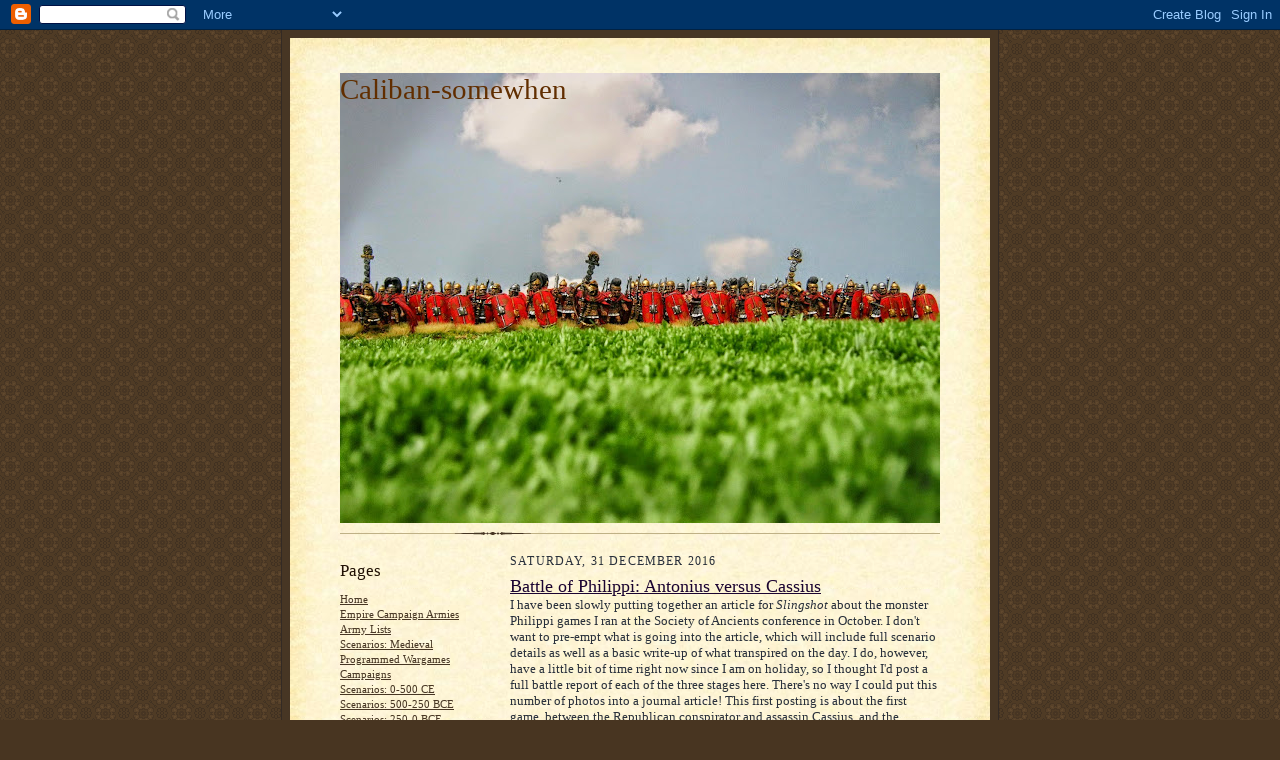

--- FILE ---
content_type: text/html; charset=UTF-8
request_url: https://caliban-somewhen.blogspot.com/2016/12/
body_size: 86730
content:
<!DOCTYPE html>
<html dir='ltr' xmlns='http://www.w3.org/1999/xhtml' xmlns:b='http://www.google.com/2005/gml/b' xmlns:data='http://www.google.com/2005/gml/data' xmlns:expr='http://www.google.com/2005/gml/expr'>
<head>
<link href='https://www.blogger.com/static/v1/widgets/2944754296-widget_css_bundle.css' rel='stylesheet' type='text/css'/>
<meta content='text/html; charset=UTF-8' http-equiv='Content-Type'/>
<meta content='blogger' name='generator'/>
<link href='https://caliban-somewhen.blogspot.com/favicon.ico' rel='icon' type='image/x-icon'/>
<link href='http://caliban-somewhen.blogspot.com/2016/12/' rel='canonical'/>
<link rel="alternate" type="application/atom+xml" title="Caliban-somewhen - Atom" href="https://caliban-somewhen.blogspot.com/feeds/posts/default" />
<link rel="alternate" type="application/rss+xml" title="Caliban-somewhen - RSS" href="https://caliban-somewhen.blogspot.com/feeds/posts/default?alt=rss" />
<link rel="service.post" type="application/atom+xml" title="Caliban-somewhen - Atom" href="https://www.blogger.com/feeds/3482407251610013637/posts/default" />
<!--Can't find substitution for tag [blog.ieCssRetrofitLinks]-->
<meta content='http://caliban-somewhen.blogspot.com/2016/12/' property='og:url'/>
<meta content='Caliban-somewhen' property='og:title'/>
<meta content='' property='og:description'/>
<title>Caliban-somewhen: December 2016</title>
<style id='page-skin-1' type='text/css'><!--
/*
-----------------------------------------------------
Blogger Template Style Sheet
Name:     Scribe
Date:     27 Feb 2004
Updated by: Blogger Team
------------------------------------------------------ */
/* Defaults
----------------------------------------------- */
body {
margin:0;
padding:0;
font-size: small;
text-align:center;
color:#29303b;
line-height:1.3em;
background:#483521 url("https://resources.blogblog.com/blogblog/data/scribe/bg.gif") repeat;
}
blockquote {
font-style:italic;
padding:0 32px;
line-height:1.6;
margin-top:0;
margin-right:0;
margin-bottom:.6em;
margin-left:0;
}
p {
margin:0;
padding:0;
}
abbr, acronym {
cursor:help;
font-style:normal;
}
code {
font-size: 90%;
white-space:normal;
color:#666;
}
hr {display:none;}
img {border:0;}
/* Link styles */
a:link {
color:#473624;
text-decoration:underline;
}
a:visited {
color: #956839;
text-decoration:underline;
}
a:hover {
color: #956839;
text-decoration:underline;
}
a:active {
color: #956839;
}
/* Layout
----------------------------------------------- */
#outer-wrapper {
background-color:#473624;
border-left:1px solid #332A24;
border-right:1px solid #332A24;
width:700px;
margin:0px auto;
padding:8px;
text-align:center;
font: normal normal 100% Georgia, Times New Roman,Sans-Serif;;
}
#main-top {
width:700px;
height:49px;
background:#FFF3DB url("https://resources.blogblog.com/blogblog/data/scribe/bg_paper_top.jpg") no-repeat top left;
margin:0px;
padding:0px;
display:block;
}
#main-bot {
width:700px;
height:81px;
background:#FFF3DB url("https://resources.blogblog.com/blogblog/data/scribe/bg_paper_bot.jpg") no-repeat top left;
margin:0;
padding:0;
display:block;
}
#wrap2 {
width:700px;
background:#FFF3DB url("https://resources.blogblog.com/blogblog/data/scribe/bg_paper_mid.jpg") repeat-y;
margin-top: -14px;
margin-right: 0px;
margin-bottom: 0px;
margin-left: 0px;
text-align:left;
display:block;
}
#wrap3 {
padding:0 50px;
}
.Header {
}
h1 {
margin:0;
padding-top:0;
padding-right:0;
padding-bottom:6px;
padding-left:0;
font: normal normal 225% Georgia, Times New Roman,sans-serif;
color: #612e00;
}
h1 a:link {
text-decoration:none;
color: #612e00;
}
h1 a:visited {
text-decoration:none;
}
h1 a:hover {
border:0;
text-decoration:none;
}
.Header .description {
margin:0;
padding:0;
line-height:1.5em;
color: #29303B;
font: italic normal 100% Georgia, Times New Roman, sans-serif;
}
#sidebar-wrapper {
clear:left;
}
#main {
width:430px;
float:right;
padding:8px 0;
margin:0;
word-wrap: break-word; /* fix for long text breaking sidebar float in IE */
overflow: hidden;     /* fix for long non-text content breaking IE sidebar float */
}
#sidebar {
width:150px;
float:left;
padding:8px 0;
margin:0;
word-wrap: break-word; /* fix for long text breaking sidebar float in IE */
overflow: hidden;     /* fix for long non-text content breaking IE sidebar float */
}
#footer {
clear:both;
background:url("https://resources.blogblog.com/blogblog/data/scribe/divider.gif") no-repeat top left;
padding-top:10px;
_padding-top:6px; /* IE Windows target */
}
#footer p {
line-height:1.5em;
font-size:75%;
}
/* Typography :: Main entry
----------------------------------------------- */
h2.date-header {
font-weight:normal;
text-transform:uppercase;
letter-spacing:.1em;
font-size:90%;
margin:0;
padding:0;
}
.post {
margin-top:8px;
margin-right:0;
margin-bottom:24px;
margin-left:0;
}
.post h3 {
font-weight:normal;
font-size:140%;
color:#1b0431;
margin:0;
padding:0;
}
.post h3 a {
color: #1b0431;
}
.post-body p {
line-height:1.5em;
margin-top:0;
margin-right:0;
margin-bottom:.6em;
margin-left:0;
}
.post-footer {
font-family: Verdana, sans-serif;
font-size:74%;
border-top:1px solid #BFB186;
padding-top:6px;
}
.post-footer a {
margin-right: 6px;
}
.post ul {
margin:0;
padding:0;
}
.post li {
line-height:1.5em;
list-style:none;
background:url("https://resources.blogblog.com/blogblog/data/scribe/list_icon.gif") no-repeat left .3em;
vertical-align:top;
padding-top: 0;
padding-right: 0;
padding-bottom: .6em;
padding-left: 17px;
margin:0;
}
.feed-links {
clear: both;
line-height: 2.5em;
}
#blog-pager-newer-link {
float: left;
}
#blog-pager-older-link {
float: right;
}
#blog-pager {
text-align: center;
}
/* Typography :: Sidebar
----------------------------------------------- */
.sidebar h2 {
margin:0;
padding:0;
color:#211104;
font: normal normal 150% Georgia, Times New Roman,sans-serif;
}
.sidebar h2 img {
margin-bottom:-4px;
}
.sidebar .widget {
font-size:86%;
margin-top:6px;
margin-right:0;
margin-bottom:12px;
margin-left:0;
padding:0;
line-height: 1.4em;
}
.sidebar ul li {
list-style: none;
margin:0;
}
.sidebar ul {
margin-left: 0;
padding-left: 0;
}
/* Comments
----------------------------------------------- */
#comments {}
#comments h4 {
font-weight:normal;
font-size:120%;
color:#29303B;
margin:0;
padding:0;
}
#comments-block {
line-height:1.5em;
}
.comment-author {
background:url("https://resources.blogblog.com/blogblog/data/scribe/list_icon.gif") no-repeat 2px .35em;
margin:.5em 0 0;
padding-top:0;
padding-right:0;
padding-bottom:0;
padding-left:20px;
font-weight:bold;
}
.comment-body {
margin:0;
padding-top:0;
padding-right:0;
padding-bottom:0;
padding-left:20px;
}
.comment-body p {
font-size:100%;
margin-top:0;
margin-right:0;
margin-bottom:.2em;
margin-left:0;
}
.comment-footer {
color:#29303B;
font-size:74%;
margin:0 0 10px;
padding-top:0;
padding-right:0;
padding-bottom:.75em;
padding-left:20px;
}
.comment-footer a:link {
color:#473624;
text-decoration:underline;
}
.comment-footer a:visited {
color:#716E6C;
text-decoration:underline;
}
.comment-footer a:hover {
color:#956839;
text-decoration:underline;
}
.comment-footer a:active {
color:#956839;
text-decoration:none;
}
.deleted-comment {
font-style:italic;
color:gray;
}
/* Profile
----------------------------------------------- */
#main .profile-data {
display:inline;
}
.profile-datablock, .profile-textblock {
margin-top:0;
margin-right:0;
margin-bottom:4px;
margin-left:0;
}
.profile-data {
margin:0;
padding-top:0;
padding-right:8px;
padding-bottom:0;
padding-left:0;
text-transform:uppercase;
letter-spacing:.1em;
font-size:90%;
color:#211104;
}
.profile-img {
float: left;
margin-top: 0;
margin-right: 5px;
margin-bottom: 5px;
margin-left: 0;
border:1px solid #A2907D;
padding:2px;
}
#header .widget, #main .widget {
margin-bottom:12px;
padding-bottom:12px;
}
#header {
background:url("https://resources.blogblog.com/blogblog/data/scribe/divider.gif") no-repeat bottom left;
}
/** Page structure tweaks for layout editor wireframe */
body#layout #outer-wrapper {
margin-top: 0;
padding-top: 0;
}
body#layout #wrap2,
body#layout #wrap3 {
margin-top: 0;
}
body#layout #main-top {
display:none;
}

--></style>
<link href='https://www.blogger.com/dyn-css/authorization.css?targetBlogID=3482407251610013637&amp;zx=1a6d4ff9-b903-4ff9-bc0c-70bcd960a9dc' media='none' onload='if(media!=&#39;all&#39;)media=&#39;all&#39;' rel='stylesheet'/><noscript><link href='https://www.blogger.com/dyn-css/authorization.css?targetBlogID=3482407251610013637&amp;zx=1a6d4ff9-b903-4ff9-bc0c-70bcd960a9dc' rel='stylesheet'/></noscript>
<meta name='google-adsense-platform-account' content='ca-host-pub-1556223355139109'/>
<meta name='google-adsense-platform-domain' content='blogspot.com'/>

</head>
<body>
<div class='navbar section' id='navbar'><div class='widget Navbar' data-version='1' id='Navbar1'><script type="text/javascript">
    function setAttributeOnload(object, attribute, val) {
      if(window.addEventListener) {
        window.addEventListener('load',
          function(){ object[attribute] = val; }, false);
      } else {
        window.attachEvent('onload', function(){ object[attribute] = val; });
      }
    }
  </script>
<div id="navbar-iframe-container"></div>
<script type="text/javascript" src="https://apis.google.com/js/platform.js"></script>
<script type="text/javascript">
      gapi.load("gapi.iframes:gapi.iframes.style.bubble", function() {
        if (gapi.iframes && gapi.iframes.getContext) {
          gapi.iframes.getContext().openChild({
              url: 'https://www.blogger.com/navbar/3482407251610013637?origin\x3dhttps://caliban-somewhen.blogspot.com',
              where: document.getElementById("navbar-iframe-container"),
              id: "navbar-iframe"
          });
        }
      });
    </script><script type="text/javascript">
(function() {
var script = document.createElement('script');
script.type = 'text/javascript';
script.src = '//pagead2.googlesyndication.com/pagead/js/google_top_exp.js';
var head = document.getElementsByTagName('head')[0];
if (head) {
head.appendChild(script);
}})();
</script>
</div></div>
<div id='outer-wrapper'>
<div id='main-top'></div>
<!-- placeholder for image -->
<div id='wrap2'><div id='wrap3'>
<div class='header section' id='header'><div class='widget Header' data-version='1' id='Header1'>
<div id='header-inner' style='background-image: url("https://blogger.googleusercontent.com/img/b/R29vZ2xl/AVvXsEjYlRhHiQK2BNKTxyNhh8MP3J7yEkvk10BPYDqmq6kXE-QLQW9e_LSdwqZdINz80vUd_wCaqhCd8hLd4vY8okJkXOgycEZgddqqkLRm5j0IoC8LLDzmy4DjeJ_yi2PEuU4U8HMbxKfuHE9z/s600/IMG_3202.JPG"); background-position: left; min-height: 450px; _height: 450px; background-repeat: no-repeat; '>
<div class='titlewrapper' style='background: transparent'>
<h1 class='title' style='background: transparent; border-width: 0px'>
<a href='https://caliban-somewhen.blogspot.com/'>
Caliban-somewhen
</a>
</h1>
</div>
<div class='descriptionwrapper'>
<p class='description'><span>
</span></p>
</div>
</div>
</div></div>
<div id='crosscol-wrapper' style='text-align:center'>
<div class='crosscol no-items section' id='crosscol'></div>
</div>
<div id='sidebar-wrapper'>
<div class='sidebar section' id='sidebar'><div class='widget PageList' data-version='1' id='PageList1'>
<h2>Pages</h2>
<div class='widget-content'>
<ul>
<li>
<a href='https://caliban-somewhen.blogspot.com/'>Home </a>
</li>
<li>
<a href='https://caliban-somewhen.blogspot.com/p/empire-campaign-armies.html'>Empire Campaign Armies</a>
</li>
<li>
<a href='https://caliban-somewhen.blogspot.com/p/army-lists.html'>Army Lists</a>
</li>
<li>
<a href='https://caliban-somewhen.blogspot.com/p/scenarios-medieval.html'>Scenarios: Medieval</a>
</li>
<li>
<a href='https://caliban-somewhen.blogspot.com/p/programmed-wargames-campaigns.html'>Programmed Wargames Campaigns</a>
</li>
<li>
<a href='https://caliban-somewhen.blogspot.com/p/scenarios-0-500-ce.html'>Scenarios: 0-500 CE</a>
</li>
<li>
<a href='https://caliban-somewhen.blogspot.com/p/scenarios-500-250-bce.html'>Scenarios: 500-250 BCE</a>
</li>
<li>
<a href='https://caliban-somewhen.blogspot.com/p/scenarios-250-0-bce.html'>Scenarios: 250-0 BCE</a>
</li>
<li>
<a href='https://caliban-somewhen.blogspot.com/p/dies-martis-campiagn.html'>Dies Martis Campaign 150 BC</a>
</li>
</ul>
<div class='clear'></div>
</div>
</div><div class='widget Profile' data-version='1' id='Profile1'>
<h2>About Me</h2>
<div class='widget-content'>
<a href='https://www.blogger.com/profile/13137774792085672600'><img alt='My photo' class='profile-img' height='45' src='//blogger.googleusercontent.com/img/b/R29vZ2xl/AVvXsEi-AP3MWbLLWu-h01e3H7b_DKIQkJjCGyoz8RXOOpgv2VuDnkulxSFhmzV-jrxhH05fL5mGx1s2tz2yWtJc12UC2RCP6PCryHRxrQC2VUI1RmQ7-GjK3unvQxWTv-fuI60/s149/marion.jpg' width='80'/></a>
<dl class='profile-datablock'>
<dt class='profile-data'>
<a class='profile-name-link g-profile' href='https://www.blogger.com/profile/13137774792085672600' rel='author' style='background-image: url(//www.blogger.com/img/logo-16.png);'>
Caliban
</a>
</dt>
<dd class='profile-data'>Cheltenham, England</dd>
<dd class='profile-textblock'>I have been gaming since school, moving from historical figures gaming through role playing and back again. I decided to Blog after being persuaded by some friends that it's time I joined the digital age properly. The plan is to showcase various goings-on in my gaming life and keep it updated as much as I possibly can, barring work and real life. Speaking of which - now that I have been on Bogger for a while - I have decided to expand my blogging acxtivities to my work life as well.</dd>
</dl>
<a class='profile-link' href='https://www.blogger.com/profile/13137774792085672600' rel='author'>View my complete profile</a>
<div class='clear'></div>
</div>
</div><div class='widget Label' data-version='1' id='Label1'>
<h2>Labels</h2>
<div class='widget-content cloud-label-widget-content'>
<span class='label-size label-size-2'>
<a dir='ltr' href='https://caliban-somewhen.blogspot.com/search/label/15mm%20Napoleonics'>15mm Napoleonics</a>
</span>
<span class='label-size label-size-2'>
<a dir='ltr' href='https://caliban-somewhen.blogspot.com/search/label/25mm%20Achaemenid%20Persians'>25mm Achaemenid Persians</a>
</span>
<span class='label-size label-size-2'>
<a dir='ltr' href='https://caliban-somewhen.blogspot.com/search/label/25mm%20Ancient%20Germans'>25mm Ancient Germans</a>
</span>
<span class='label-size label-size-3'>
<a dir='ltr' href='https://caliban-somewhen.blogspot.com/search/label/25mm%20Ancient%20Spanish'>25mm Ancient Spanish</a>
</span>
<span class='label-size label-size-2'>
<a dir='ltr' href='https://caliban-somewhen.blogspot.com/search/label/25mm%20Arabs'>25mm Arabs</a>
</span>
<span class='label-size label-size-4'>
<a dir='ltr' href='https://caliban-somewhen.blogspot.com/search/label/25mm%20Hoplite%20Greeks'>25mm Hoplite Greeks</a>
</span>
<span class='label-size label-size-2'>
<a dir='ltr' href='https://caliban-somewhen.blogspot.com/search/label/25mm%20Macedonians'>25mm Macedonians</a>
</span>
<span class='label-size label-size-3'>
<a dir='ltr' href='https://caliban-somewhen.blogspot.com/search/label/25mm%20North%20Africans'>25mm North Africans</a>
</span>
<span class='label-size label-size-3'>
<a dir='ltr' href='https://caliban-somewhen.blogspot.com/search/label/25mm%20Parthians'>25mm Parthians</a>
</span>
<span class='label-size label-size-4'>
<a dir='ltr' href='https://caliban-somewhen.blogspot.com/search/label/25mm%20Republican%20Roman'>25mm Republican Roman</a>
</span>
<span class='label-size label-size-2'>
<a dir='ltr' href='https://caliban-somewhen.blogspot.com/search/label/25mm%20Sassanian%20Persians'>25mm Sassanian Persians</a>
</span>
<span class='label-size label-size-2'>
<a dir='ltr' href='https://caliban-somewhen.blogspot.com/search/label/25mm%20Saxons'>25mm Saxons</a>
</span>
<span class='label-size label-size-3'>
<a dir='ltr' href='https://caliban-somewhen.blogspot.com/search/label/25mm%20Seleucid%20army'>25mm Seleucid army</a>
</span>
<span class='label-size label-size-2'>
<a dir='ltr' href='https://caliban-somewhen.blogspot.com/search/label/Army%20Lists'>Army Lists</a>
</span>
<span class='label-size label-size-3'>
<a dir='ltr' href='https://caliban-somewhen.blogspot.com/search/label/Caesar%27s%20Romans'>Caesar&#39;s Romans</a>
</span>
<span class='label-size label-size-2'>
<a dir='ltr' href='https://caliban-somewhen.blogspot.com/search/label/Call%20of%20Cthulhu%20Campaign'>Call of Cthulhu Campaign</a>
</span>
<span class='label-size label-size-2'>
<a dir='ltr' href='https://caliban-somewhen.blogspot.com/search/label/Callinicum%20531%20CE'>Callinicum 531 CE</a>
</span>
<span class='label-size label-size-2'>
<a dir='ltr' href='https://caliban-somewhen.blogspot.com/search/label/Chalons'>Chalons</a>
</span>
<span class='label-size label-size-3'>
<a dir='ltr' href='https://caliban-somewhen.blogspot.com/search/label/Clan%20Wars'>Clan Wars</a>
</span>
<span class='label-size label-size-4'>
<a dir='ltr' href='https://caliban-somewhen.blogspot.com/search/label/Dies%20Martis'>Dies Martis</a>
</span>
<span class='label-size label-size-5'>
<a dir='ltr' href='https://caliban-somewhen.blogspot.com/search/label/Empire'>Empire</a>
</span>
<span class='label-size label-size-2'>
<a dir='ltr' href='https://caliban-somewhen.blogspot.com/search/label/First%20Mantinea'>First Mantinea</a>
</span>
<span class='label-size label-size-2'>
<a dir='ltr' href='https://caliban-somewhen.blogspot.com/search/label/Hastings'>Hastings</a>
</span>
<span class='label-size label-size-2'>
<a dir='ltr' href='https://caliban-somewhen.blogspot.com/search/label/Hydaspes'>Hydaspes</a>
</span>
<span class='label-size label-size-2'>
<a dir='ltr' href='https://caliban-somewhen.blogspot.com/search/label/Ilipa'>Ilipa</a>
</span>
<span class='label-size label-size-3'>
<a dir='ltr' href='https://caliban-somewhen.blogspot.com/search/label/Magnesia'>Magnesia</a>
</span>
<span class='label-size label-size-5'>
<a dir='ltr' href='https://caliban-somewhen.blogspot.com/search/label/Miscellaneous'>Miscellaneous</a>
</span>
<span class='label-size label-size-5'>
<a dir='ltr' href='https://caliban-somewhen.blogspot.com/search/label/Painting'>Painting</a>
</span>
<span class='label-size label-size-3'>
<a dir='ltr' href='https://caliban-somewhen.blogspot.com/search/label/Philippi'>Philippi</a>
</span>
<span class='label-size label-size-5'>
<a dir='ltr' href='https://caliban-somewhen.blogspot.com/search/label/Phoenix%20Nights'>Phoenix Nights</a>
</span>
<span class='label-size label-size-3'>
<a dir='ltr' href='https://caliban-somewhen.blogspot.com/search/label/Plataea'>Plataea</a>
</span>
<span class='label-size label-size-3'>
<a dir='ltr' href='https://caliban-somewhen.blogspot.com/search/label/Scenarios'>Scenarios</a>
</span>
<span class='label-size label-size-3'>
<a dir='ltr' href='https://caliban-somewhen.blogspot.com/search/label/Scenery%20and%20Terrain'>Scenery and Terrain</a>
</span>
<span class='label-size label-size-2'>
<a dir='ltr' href='https://caliban-somewhen.blogspot.com/search/label/Scenery%20and%20Terrain%3B%20Plataea'>Scenery and Terrain; Plataea</a>
</span>
<span class='label-size label-size-2'>
<a dir='ltr' href='https://caliban-somewhen.blogspot.com/search/label/Society%20of%20Ancients'>Society of Ancients</a>
</span>
<span class='label-size label-size-1'>
<a dir='ltr' href='https://caliban-somewhen.blogspot.com/search/label/Society%20of%20Ancients%20Conference'>Society of Ancients Conference</a>
</span>
<span class='label-size label-size-2'>
<a dir='ltr' href='https://caliban-somewhen.blogspot.com/search/label/Star%20Fleet%20Battles'>Star Fleet Battles</a>
</span>
<span class='label-size label-size-4'>
<a dir='ltr' href='https://caliban-somewhen.blogspot.com/search/label/Tuesdays'>Tuesdays</a>
</span>
<span class='label-size label-size-4'>
<a dir='ltr' href='https://caliban-somewhen.blogspot.com/search/label/Zama'>Zama</a>
</span>
<div class='clear'></div>
</div>
</div><div class='widget Followers' data-version='1' id='Followers1'>
<h2 class='title'>Followers</h2>
<div class='widget-content'>
<div id='Followers1-wrapper'>
<div style='margin-right:2px;'>
<div><script type="text/javascript" src="https://apis.google.com/js/platform.js"></script>
<div id="followers-iframe-container"></div>
<script type="text/javascript">
    window.followersIframe = null;
    function followersIframeOpen(url) {
      gapi.load("gapi.iframes", function() {
        if (gapi.iframes && gapi.iframes.getContext) {
          window.followersIframe = gapi.iframes.getContext().openChild({
            url: url,
            where: document.getElementById("followers-iframe-container"),
            messageHandlersFilter: gapi.iframes.CROSS_ORIGIN_IFRAMES_FILTER,
            messageHandlers: {
              '_ready': function(obj) {
                window.followersIframe.getIframeEl().height = obj.height;
              },
              'reset': function() {
                window.followersIframe.close();
                followersIframeOpen("https://www.blogger.com/followers/frame/3482407251610013637?colors\x3dCgt0cmFuc3BhcmVudBILdHJhbnNwYXJlbnQaByMyOTMwM2IiByMwMDAwMDAqByNGRkZGRkYyByMwMDAwMDA6ByMyOTMwM2JCByMwMDAwMDBKByMwMDAwMDBSByNGRkZGRkZaC3RyYW5zcGFyZW50\x26pageSize\x3d21\x26hl\x3den-GB\x26origin\x3dhttps://caliban-somewhen.blogspot.com");
              },
              'open': function(url) {
                window.followersIframe.close();
                followersIframeOpen(url);
              }
            }
          });
        }
      });
    }
    followersIframeOpen("https://www.blogger.com/followers/frame/3482407251610013637?colors\x3dCgt0cmFuc3BhcmVudBILdHJhbnNwYXJlbnQaByMyOTMwM2IiByMwMDAwMDAqByNGRkZGRkYyByMwMDAwMDA6ByMyOTMwM2JCByMwMDAwMDBKByMwMDAwMDBSByNGRkZGRkZaC3RyYW5zcGFyZW50\x26pageSize\x3d21\x26hl\x3den-GB\x26origin\x3dhttps://caliban-somewhen.blogspot.com");
  </script></div>
</div>
</div>
<div class='clear'></div>
</div>
</div><div class='widget BlogArchive' data-version='1' id='BlogArchive1'>
<h2>Blog Archive</h2>
<div class='widget-content'>
<div id='ArchiveList'>
<div id='BlogArchive1_ArchiveList'>
<ul class='hierarchy'>
<li class='archivedate collapsed'>
<a class='toggle' href='javascript:void(0)'>
<span class='zippy'>

        &#9658;&#160;
      
</span>
</a>
<a class='post-count-link' href='https://caliban-somewhen.blogspot.com/2023/'>
2023
</a>
<span class='post-count' dir='ltr'>(10)</span>
<ul class='hierarchy'>
<li class='archivedate collapsed'>
<a class='toggle' href='javascript:void(0)'>
<span class='zippy'>

        &#9658;&#160;
      
</span>
</a>
<a class='post-count-link' href='https://caliban-somewhen.blogspot.com/2023/08/'>
August
</a>
<span class='post-count' dir='ltr'>(1)</span>
</li>
</ul>
<ul class='hierarchy'>
<li class='archivedate collapsed'>
<a class='toggle' href='javascript:void(0)'>
<span class='zippy'>

        &#9658;&#160;
      
</span>
</a>
<a class='post-count-link' href='https://caliban-somewhen.blogspot.com/2023/07/'>
July
</a>
<span class='post-count' dir='ltr'>(1)</span>
</li>
</ul>
<ul class='hierarchy'>
<li class='archivedate collapsed'>
<a class='toggle' href='javascript:void(0)'>
<span class='zippy'>

        &#9658;&#160;
      
</span>
</a>
<a class='post-count-link' href='https://caliban-somewhen.blogspot.com/2023/06/'>
June
</a>
<span class='post-count' dir='ltr'>(1)</span>
</li>
</ul>
<ul class='hierarchy'>
<li class='archivedate collapsed'>
<a class='toggle' href='javascript:void(0)'>
<span class='zippy'>

        &#9658;&#160;
      
</span>
</a>
<a class='post-count-link' href='https://caliban-somewhen.blogspot.com/2023/05/'>
May
</a>
<span class='post-count' dir='ltr'>(5)</span>
</li>
</ul>
<ul class='hierarchy'>
<li class='archivedate collapsed'>
<a class='toggle' href='javascript:void(0)'>
<span class='zippy'>

        &#9658;&#160;
      
</span>
</a>
<a class='post-count-link' href='https://caliban-somewhen.blogspot.com/2023/04/'>
April
</a>
<span class='post-count' dir='ltr'>(1)</span>
</li>
</ul>
<ul class='hierarchy'>
<li class='archivedate collapsed'>
<a class='toggle' href='javascript:void(0)'>
<span class='zippy'>

        &#9658;&#160;
      
</span>
</a>
<a class='post-count-link' href='https://caliban-somewhen.blogspot.com/2023/03/'>
March
</a>
<span class='post-count' dir='ltr'>(1)</span>
</li>
</ul>
</li>
</ul>
<ul class='hierarchy'>
<li class='archivedate collapsed'>
<a class='toggle' href='javascript:void(0)'>
<span class='zippy'>

        &#9658;&#160;
      
</span>
</a>
<a class='post-count-link' href='https://caliban-somewhen.blogspot.com/2022/'>
2022
</a>
<span class='post-count' dir='ltr'>(3)</span>
<ul class='hierarchy'>
<li class='archivedate collapsed'>
<a class='toggle' href='javascript:void(0)'>
<span class='zippy'>

        &#9658;&#160;
      
</span>
</a>
<a class='post-count-link' href='https://caliban-somewhen.blogspot.com/2022/05/'>
May
</a>
<span class='post-count' dir='ltr'>(1)</span>
</li>
</ul>
<ul class='hierarchy'>
<li class='archivedate collapsed'>
<a class='toggle' href='javascript:void(0)'>
<span class='zippy'>

        &#9658;&#160;
      
</span>
</a>
<a class='post-count-link' href='https://caliban-somewhen.blogspot.com/2022/03/'>
March
</a>
<span class='post-count' dir='ltr'>(1)</span>
</li>
</ul>
<ul class='hierarchy'>
<li class='archivedate collapsed'>
<a class='toggle' href='javascript:void(0)'>
<span class='zippy'>

        &#9658;&#160;
      
</span>
</a>
<a class='post-count-link' href='https://caliban-somewhen.blogspot.com/2022/01/'>
January
</a>
<span class='post-count' dir='ltr'>(1)</span>
</li>
</ul>
</li>
</ul>
<ul class='hierarchy'>
<li class='archivedate collapsed'>
<a class='toggle' href='javascript:void(0)'>
<span class='zippy'>

        &#9658;&#160;
      
</span>
</a>
<a class='post-count-link' href='https://caliban-somewhen.blogspot.com/2021/'>
2021
</a>
<span class='post-count' dir='ltr'>(6)</span>
<ul class='hierarchy'>
<li class='archivedate collapsed'>
<a class='toggle' href='javascript:void(0)'>
<span class='zippy'>

        &#9658;&#160;
      
</span>
</a>
<a class='post-count-link' href='https://caliban-somewhen.blogspot.com/2021/10/'>
October
</a>
<span class='post-count' dir='ltr'>(1)</span>
</li>
</ul>
<ul class='hierarchy'>
<li class='archivedate collapsed'>
<a class='toggle' href='javascript:void(0)'>
<span class='zippy'>

        &#9658;&#160;
      
</span>
</a>
<a class='post-count-link' href='https://caliban-somewhen.blogspot.com/2021/09/'>
September
</a>
<span class='post-count' dir='ltr'>(2)</span>
</li>
</ul>
<ul class='hierarchy'>
<li class='archivedate collapsed'>
<a class='toggle' href='javascript:void(0)'>
<span class='zippy'>

        &#9658;&#160;
      
</span>
</a>
<a class='post-count-link' href='https://caliban-somewhen.blogspot.com/2021/05/'>
May
</a>
<span class='post-count' dir='ltr'>(1)</span>
</li>
</ul>
<ul class='hierarchy'>
<li class='archivedate collapsed'>
<a class='toggle' href='javascript:void(0)'>
<span class='zippy'>

        &#9658;&#160;
      
</span>
</a>
<a class='post-count-link' href='https://caliban-somewhen.blogspot.com/2021/03/'>
March
</a>
<span class='post-count' dir='ltr'>(2)</span>
</li>
</ul>
</li>
</ul>
<ul class='hierarchy'>
<li class='archivedate collapsed'>
<a class='toggle' href='javascript:void(0)'>
<span class='zippy'>

        &#9658;&#160;
      
</span>
</a>
<a class='post-count-link' href='https://caliban-somewhen.blogspot.com/2020/'>
2020
</a>
<span class='post-count' dir='ltr'>(3)</span>
<ul class='hierarchy'>
<li class='archivedate collapsed'>
<a class='toggle' href='javascript:void(0)'>
<span class='zippy'>

        &#9658;&#160;
      
</span>
</a>
<a class='post-count-link' href='https://caliban-somewhen.blogspot.com/2020/08/'>
August
</a>
<span class='post-count' dir='ltr'>(1)</span>
</li>
</ul>
<ul class='hierarchy'>
<li class='archivedate collapsed'>
<a class='toggle' href='javascript:void(0)'>
<span class='zippy'>

        &#9658;&#160;
      
</span>
</a>
<a class='post-count-link' href='https://caliban-somewhen.blogspot.com/2020/07/'>
July
</a>
<span class='post-count' dir='ltr'>(1)</span>
</li>
</ul>
<ul class='hierarchy'>
<li class='archivedate collapsed'>
<a class='toggle' href='javascript:void(0)'>
<span class='zippy'>

        &#9658;&#160;
      
</span>
</a>
<a class='post-count-link' href='https://caliban-somewhen.blogspot.com/2020/05/'>
May
</a>
<span class='post-count' dir='ltr'>(1)</span>
</li>
</ul>
</li>
</ul>
<ul class='hierarchy'>
<li class='archivedate collapsed'>
<a class='toggle' href='javascript:void(0)'>
<span class='zippy'>

        &#9658;&#160;
      
</span>
</a>
<a class='post-count-link' href='https://caliban-somewhen.blogspot.com/2019/'>
2019
</a>
<span class='post-count' dir='ltr'>(1)</span>
<ul class='hierarchy'>
<li class='archivedate collapsed'>
<a class='toggle' href='javascript:void(0)'>
<span class='zippy'>

        &#9658;&#160;
      
</span>
</a>
<a class='post-count-link' href='https://caliban-somewhen.blogspot.com/2019/05/'>
May
</a>
<span class='post-count' dir='ltr'>(1)</span>
</li>
</ul>
</li>
</ul>
<ul class='hierarchy'>
<li class='archivedate collapsed'>
<a class='toggle' href='javascript:void(0)'>
<span class='zippy'>

        &#9658;&#160;
      
</span>
</a>
<a class='post-count-link' href='https://caliban-somewhen.blogspot.com/2018/'>
2018
</a>
<span class='post-count' dir='ltr'>(2)</span>
<ul class='hierarchy'>
<li class='archivedate collapsed'>
<a class='toggle' href='javascript:void(0)'>
<span class='zippy'>

        &#9658;&#160;
      
</span>
</a>
<a class='post-count-link' href='https://caliban-somewhen.blogspot.com/2018/08/'>
August
</a>
<span class='post-count' dir='ltr'>(1)</span>
</li>
</ul>
<ul class='hierarchy'>
<li class='archivedate collapsed'>
<a class='toggle' href='javascript:void(0)'>
<span class='zippy'>

        &#9658;&#160;
      
</span>
</a>
<a class='post-count-link' href='https://caliban-somewhen.blogspot.com/2018/01/'>
January
</a>
<span class='post-count' dir='ltr'>(1)</span>
</li>
</ul>
</li>
</ul>
<ul class='hierarchy'>
<li class='archivedate collapsed'>
<a class='toggle' href='javascript:void(0)'>
<span class='zippy'>

        &#9658;&#160;
      
</span>
</a>
<a class='post-count-link' href='https://caliban-somewhen.blogspot.com/2017/'>
2017
</a>
<span class='post-count' dir='ltr'>(29)</span>
<ul class='hierarchy'>
<li class='archivedate collapsed'>
<a class='toggle' href='javascript:void(0)'>
<span class='zippy'>

        &#9658;&#160;
      
</span>
</a>
<a class='post-count-link' href='https://caliban-somewhen.blogspot.com/2017/12/'>
December
</a>
<span class='post-count' dir='ltr'>(1)</span>
</li>
</ul>
<ul class='hierarchy'>
<li class='archivedate collapsed'>
<a class='toggle' href='javascript:void(0)'>
<span class='zippy'>

        &#9658;&#160;
      
</span>
</a>
<a class='post-count-link' href='https://caliban-somewhen.blogspot.com/2017/11/'>
November
</a>
<span class='post-count' dir='ltr'>(1)</span>
</li>
</ul>
<ul class='hierarchy'>
<li class='archivedate collapsed'>
<a class='toggle' href='javascript:void(0)'>
<span class='zippy'>

        &#9658;&#160;
      
</span>
</a>
<a class='post-count-link' href='https://caliban-somewhen.blogspot.com/2017/10/'>
October
</a>
<span class='post-count' dir='ltr'>(1)</span>
</li>
</ul>
<ul class='hierarchy'>
<li class='archivedate collapsed'>
<a class='toggle' href='javascript:void(0)'>
<span class='zippy'>

        &#9658;&#160;
      
</span>
</a>
<a class='post-count-link' href='https://caliban-somewhen.blogspot.com/2017/09/'>
September
</a>
<span class='post-count' dir='ltr'>(4)</span>
</li>
</ul>
<ul class='hierarchy'>
<li class='archivedate collapsed'>
<a class='toggle' href='javascript:void(0)'>
<span class='zippy'>

        &#9658;&#160;
      
</span>
</a>
<a class='post-count-link' href='https://caliban-somewhen.blogspot.com/2017/08/'>
August
</a>
<span class='post-count' dir='ltr'>(2)</span>
</li>
</ul>
<ul class='hierarchy'>
<li class='archivedate collapsed'>
<a class='toggle' href='javascript:void(0)'>
<span class='zippy'>

        &#9658;&#160;
      
</span>
</a>
<a class='post-count-link' href='https://caliban-somewhen.blogspot.com/2017/07/'>
July
</a>
<span class='post-count' dir='ltr'>(2)</span>
</li>
</ul>
<ul class='hierarchy'>
<li class='archivedate collapsed'>
<a class='toggle' href='javascript:void(0)'>
<span class='zippy'>

        &#9658;&#160;
      
</span>
</a>
<a class='post-count-link' href='https://caliban-somewhen.blogspot.com/2017/06/'>
June
</a>
<span class='post-count' dir='ltr'>(2)</span>
</li>
</ul>
<ul class='hierarchy'>
<li class='archivedate collapsed'>
<a class='toggle' href='javascript:void(0)'>
<span class='zippy'>

        &#9658;&#160;
      
</span>
</a>
<a class='post-count-link' href='https://caliban-somewhen.blogspot.com/2017/05/'>
May
</a>
<span class='post-count' dir='ltr'>(3)</span>
</li>
</ul>
<ul class='hierarchy'>
<li class='archivedate collapsed'>
<a class='toggle' href='javascript:void(0)'>
<span class='zippy'>

        &#9658;&#160;
      
</span>
</a>
<a class='post-count-link' href='https://caliban-somewhen.blogspot.com/2017/04/'>
April
</a>
<span class='post-count' dir='ltr'>(4)</span>
</li>
</ul>
<ul class='hierarchy'>
<li class='archivedate collapsed'>
<a class='toggle' href='javascript:void(0)'>
<span class='zippy'>

        &#9658;&#160;
      
</span>
</a>
<a class='post-count-link' href='https://caliban-somewhen.blogspot.com/2017/03/'>
March
</a>
<span class='post-count' dir='ltr'>(1)</span>
</li>
</ul>
<ul class='hierarchy'>
<li class='archivedate collapsed'>
<a class='toggle' href='javascript:void(0)'>
<span class='zippy'>

        &#9658;&#160;
      
</span>
</a>
<a class='post-count-link' href='https://caliban-somewhen.blogspot.com/2017/02/'>
February
</a>
<span class='post-count' dir='ltr'>(3)</span>
</li>
</ul>
<ul class='hierarchy'>
<li class='archivedate collapsed'>
<a class='toggle' href='javascript:void(0)'>
<span class='zippy'>

        &#9658;&#160;
      
</span>
</a>
<a class='post-count-link' href='https://caliban-somewhen.blogspot.com/2017/01/'>
January
</a>
<span class='post-count' dir='ltr'>(5)</span>
</li>
</ul>
</li>
</ul>
<ul class='hierarchy'>
<li class='archivedate expanded'>
<a class='toggle' href='javascript:void(0)'>
<span class='zippy toggle-open'>

        &#9660;&#160;
      
</span>
</a>
<a class='post-count-link' href='https://caliban-somewhen.blogspot.com/2016/'>
2016
</a>
<span class='post-count' dir='ltr'>(42)</span>
<ul class='hierarchy'>
<li class='archivedate expanded'>
<a class='toggle' href='javascript:void(0)'>
<span class='zippy toggle-open'>

        &#9660;&#160;
      
</span>
</a>
<a class='post-count-link' href='https://caliban-somewhen.blogspot.com/2016/12/'>
December
</a>
<span class='post-count' dir='ltr'>(4)</span>
<ul class='posts'>
<li><a href='https://caliban-somewhen.blogspot.com/2016/12/battle-of-philippi-antonius-versus.html'>Battle of Philippi: Antonius versus Cassius</a></li>
<li><a href='https://caliban-somewhen.blogspot.com/2016/12/roman-command-stands.html'>Roman Command Stands</a></li>
<li><a href='https://caliban-somewhen.blogspot.com/2016/12/quarter-of-million.html'>Quarter of a million</a></li>
<li><a href='https://caliban-somewhen.blogspot.com/2016/12/on-painting-tray-december-2016.html'>On the Painting Tray: December 2016</a></li>
</ul>
</li>
</ul>
<ul class='hierarchy'>
<li class='archivedate collapsed'>
<a class='toggle' href='javascript:void(0)'>
<span class='zippy'>

        &#9658;&#160;
      
</span>
</a>
<a class='post-count-link' href='https://caliban-somewhen.blogspot.com/2016/11/'>
November
</a>
<span class='post-count' dir='ltr'>(2)</span>
</li>
</ul>
<ul class='hierarchy'>
<li class='archivedate collapsed'>
<a class='toggle' href='javascript:void(0)'>
<span class='zippy'>

        &#9658;&#160;
      
</span>
</a>
<a class='post-count-link' href='https://caliban-somewhen.blogspot.com/2016/10/'>
October
</a>
<span class='post-count' dir='ltr'>(7)</span>
</li>
</ul>
<ul class='hierarchy'>
<li class='archivedate collapsed'>
<a class='toggle' href='javascript:void(0)'>
<span class='zippy'>

        &#9658;&#160;
      
</span>
</a>
<a class='post-count-link' href='https://caliban-somewhen.blogspot.com/2016/09/'>
September
</a>
<span class='post-count' dir='ltr'>(3)</span>
</li>
</ul>
<ul class='hierarchy'>
<li class='archivedate collapsed'>
<a class='toggle' href='javascript:void(0)'>
<span class='zippy'>

        &#9658;&#160;
      
</span>
</a>
<a class='post-count-link' href='https://caliban-somewhen.blogspot.com/2016/08/'>
August
</a>
<span class='post-count' dir='ltr'>(4)</span>
</li>
</ul>
<ul class='hierarchy'>
<li class='archivedate collapsed'>
<a class='toggle' href='javascript:void(0)'>
<span class='zippy'>

        &#9658;&#160;
      
</span>
</a>
<a class='post-count-link' href='https://caliban-somewhen.blogspot.com/2016/07/'>
July
</a>
<span class='post-count' dir='ltr'>(5)</span>
</li>
</ul>
<ul class='hierarchy'>
<li class='archivedate collapsed'>
<a class='toggle' href='javascript:void(0)'>
<span class='zippy'>

        &#9658;&#160;
      
</span>
</a>
<a class='post-count-link' href='https://caliban-somewhen.blogspot.com/2016/06/'>
June
</a>
<span class='post-count' dir='ltr'>(4)</span>
</li>
</ul>
<ul class='hierarchy'>
<li class='archivedate collapsed'>
<a class='toggle' href='javascript:void(0)'>
<span class='zippy'>

        &#9658;&#160;
      
</span>
</a>
<a class='post-count-link' href='https://caliban-somewhen.blogspot.com/2016/05/'>
May
</a>
<span class='post-count' dir='ltr'>(2)</span>
</li>
</ul>
<ul class='hierarchy'>
<li class='archivedate collapsed'>
<a class='toggle' href='javascript:void(0)'>
<span class='zippy'>

        &#9658;&#160;
      
</span>
</a>
<a class='post-count-link' href='https://caliban-somewhen.blogspot.com/2016/04/'>
April
</a>
<span class='post-count' dir='ltr'>(3)</span>
</li>
</ul>
<ul class='hierarchy'>
<li class='archivedate collapsed'>
<a class='toggle' href='javascript:void(0)'>
<span class='zippy'>

        &#9658;&#160;
      
</span>
</a>
<a class='post-count-link' href='https://caliban-somewhen.blogspot.com/2016/03/'>
March
</a>
<span class='post-count' dir='ltr'>(2)</span>
</li>
</ul>
<ul class='hierarchy'>
<li class='archivedate collapsed'>
<a class='toggle' href='javascript:void(0)'>
<span class='zippy'>

        &#9658;&#160;
      
</span>
</a>
<a class='post-count-link' href='https://caliban-somewhen.blogspot.com/2016/02/'>
February
</a>
<span class='post-count' dir='ltr'>(4)</span>
</li>
</ul>
<ul class='hierarchy'>
<li class='archivedate collapsed'>
<a class='toggle' href='javascript:void(0)'>
<span class='zippy'>

        &#9658;&#160;
      
</span>
</a>
<a class='post-count-link' href='https://caliban-somewhen.blogspot.com/2016/01/'>
January
</a>
<span class='post-count' dir='ltr'>(2)</span>
</li>
</ul>
</li>
</ul>
<ul class='hierarchy'>
<li class='archivedate collapsed'>
<a class='toggle' href='javascript:void(0)'>
<span class='zippy'>

        &#9658;&#160;
      
</span>
</a>
<a class='post-count-link' href='https://caliban-somewhen.blogspot.com/2015/'>
2015
</a>
<span class='post-count' dir='ltr'>(63)</span>
<ul class='hierarchy'>
<li class='archivedate collapsed'>
<a class='toggle' href='javascript:void(0)'>
<span class='zippy'>

        &#9658;&#160;
      
</span>
</a>
<a class='post-count-link' href='https://caliban-somewhen.blogspot.com/2015/12/'>
December
</a>
<span class='post-count' dir='ltr'>(1)</span>
</li>
</ul>
<ul class='hierarchy'>
<li class='archivedate collapsed'>
<a class='toggle' href='javascript:void(0)'>
<span class='zippy'>

        &#9658;&#160;
      
</span>
</a>
<a class='post-count-link' href='https://caliban-somewhen.blogspot.com/2015/11/'>
November
</a>
<span class='post-count' dir='ltr'>(4)</span>
</li>
</ul>
<ul class='hierarchy'>
<li class='archivedate collapsed'>
<a class='toggle' href='javascript:void(0)'>
<span class='zippy'>

        &#9658;&#160;
      
</span>
</a>
<a class='post-count-link' href='https://caliban-somewhen.blogspot.com/2015/10/'>
October
</a>
<span class='post-count' dir='ltr'>(3)</span>
</li>
</ul>
<ul class='hierarchy'>
<li class='archivedate collapsed'>
<a class='toggle' href='javascript:void(0)'>
<span class='zippy'>

        &#9658;&#160;
      
</span>
</a>
<a class='post-count-link' href='https://caliban-somewhen.blogspot.com/2015/09/'>
September
</a>
<span class='post-count' dir='ltr'>(1)</span>
</li>
</ul>
<ul class='hierarchy'>
<li class='archivedate collapsed'>
<a class='toggle' href='javascript:void(0)'>
<span class='zippy'>

        &#9658;&#160;
      
</span>
</a>
<a class='post-count-link' href='https://caliban-somewhen.blogspot.com/2015/08/'>
August
</a>
<span class='post-count' dir='ltr'>(7)</span>
</li>
</ul>
<ul class='hierarchy'>
<li class='archivedate collapsed'>
<a class='toggle' href='javascript:void(0)'>
<span class='zippy'>

        &#9658;&#160;
      
</span>
</a>
<a class='post-count-link' href='https://caliban-somewhen.blogspot.com/2015/07/'>
July
</a>
<span class='post-count' dir='ltr'>(11)</span>
</li>
</ul>
<ul class='hierarchy'>
<li class='archivedate collapsed'>
<a class='toggle' href='javascript:void(0)'>
<span class='zippy'>

        &#9658;&#160;
      
</span>
</a>
<a class='post-count-link' href='https://caliban-somewhen.blogspot.com/2015/06/'>
June
</a>
<span class='post-count' dir='ltr'>(3)</span>
</li>
</ul>
<ul class='hierarchy'>
<li class='archivedate collapsed'>
<a class='toggle' href='javascript:void(0)'>
<span class='zippy'>

        &#9658;&#160;
      
</span>
</a>
<a class='post-count-link' href='https://caliban-somewhen.blogspot.com/2015/05/'>
May
</a>
<span class='post-count' dir='ltr'>(6)</span>
</li>
</ul>
<ul class='hierarchy'>
<li class='archivedate collapsed'>
<a class='toggle' href='javascript:void(0)'>
<span class='zippy'>

        &#9658;&#160;
      
</span>
</a>
<a class='post-count-link' href='https://caliban-somewhen.blogspot.com/2015/04/'>
April
</a>
<span class='post-count' dir='ltr'>(7)</span>
</li>
</ul>
<ul class='hierarchy'>
<li class='archivedate collapsed'>
<a class='toggle' href='javascript:void(0)'>
<span class='zippy'>

        &#9658;&#160;
      
</span>
</a>
<a class='post-count-link' href='https://caliban-somewhen.blogspot.com/2015/03/'>
March
</a>
<span class='post-count' dir='ltr'>(5)</span>
</li>
</ul>
<ul class='hierarchy'>
<li class='archivedate collapsed'>
<a class='toggle' href='javascript:void(0)'>
<span class='zippy'>

        &#9658;&#160;
      
</span>
</a>
<a class='post-count-link' href='https://caliban-somewhen.blogspot.com/2015/02/'>
February
</a>
<span class='post-count' dir='ltr'>(10)</span>
</li>
</ul>
<ul class='hierarchy'>
<li class='archivedate collapsed'>
<a class='toggle' href='javascript:void(0)'>
<span class='zippy'>

        &#9658;&#160;
      
</span>
</a>
<a class='post-count-link' href='https://caliban-somewhen.blogspot.com/2015/01/'>
January
</a>
<span class='post-count' dir='ltr'>(5)</span>
</li>
</ul>
</li>
</ul>
<ul class='hierarchy'>
<li class='archivedate collapsed'>
<a class='toggle' href='javascript:void(0)'>
<span class='zippy'>

        &#9658;&#160;
      
</span>
</a>
<a class='post-count-link' href='https://caliban-somewhen.blogspot.com/2014/'>
2014
</a>
<span class='post-count' dir='ltr'>(96)</span>
<ul class='hierarchy'>
<li class='archivedate collapsed'>
<a class='toggle' href='javascript:void(0)'>
<span class='zippy'>

        &#9658;&#160;
      
</span>
</a>
<a class='post-count-link' href='https://caliban-somewhen.blogspot.com/2014/12/'>
December
</a>
<span class='post-count' dir='ltr'>(8)</span>
</li>
</ul>
<ul class='hierarchy'>
<li class='archivedate collapsed'>
<a class='toggle' href='javascript:void(0)'>
<span class='zippy'>

        &#9658;&#160;
      
</span>
</a>
<a class='post-count-link' href='https://caliban-somewhen.blogspot.com/2014/11/'>
November
</a>
<span class='post-count' dir='ltr'>(8)</span>
</li>
</ul>
<ul class='hierarchy'>
<li class='archivedate collapsed'>
<a class='toggle' href='javascript:void(0)'>
<span class='zippy'>

        &#9658;&#160;
      
</span>
</a>
<a class='post-count-link' href='https://caliban-somewhen.blogspot.com/2014/10/'>
October
</a>
<span class='post-count' dir='ltr'>(7)</span>
</li>
</ul>
<ul class='hierarchy'>
<li class='archivedate collapsed'>
<a class='toggle' href='javascript:void(0)'>
<span class='zippy'>

        &#9658;&#160;
      
</span>
</a>
<a class='post-count-link' href='https://caliban-somewhen.blogspot.com/2014/09/'>
September
</a>
<span class='post-count' dir='ltr'>(4)</span>
</li>
</ul>
<ul class='hierarchy'>
<li class='archivedate collapsed'>
<a class='toggle' href='javascript:void(0)'>
<span class='zippy'>

        &#9658;&#160;
      
</span>
</a>
<a class='post-count-link' href='https://caliban-somewhen.blogspot.com/2014/08/'>
August
</a>
<span class='post-count' dir='ltr'>(9)</span>
</li>
</ul>
<ul class='hierarchy'>
<li class='archivedate collapsed'>
<a class='toggle' href='javascript:void(0)'>
<span class='zippy'>

        &#9658;&#160;
      
</span>
</a>
<a class='post-count-link' href='https://caliban-somewhen.blogspot.com/2014/07/'>
July
</a>
<span class='post-count' dir='ltr'>(7)</span>
</li>
</ul>
<ul class='hierarchy'>
<li class='archivedate collapsed'>
<a class='toggle' href='javascript:void(0)'>
<span class='zippy'>

        &#9658;&#160;
      
</span>
</a>
<a class='post-count-link' href='https://caliban-somewhen.blogspot.com/2014/06/'>
June
</a>
<span class='post-count' dir='ltr'>(10)</span>
</li>
</ul>
<ul class='hierarchy'>
<li class='archivedate collapsed'>
<a class='toggle' href='javascript:void(0)'>
<span class='zippy'>

        &#9658;&#160;
      
</span>
</a>
<a class='post-count-link' href='https://caliban-somewhen.blogspot.com/2014/05/'>
May
</a>
<span class='post-count' dir='ltr'>(9)</span>
</li>
</ul>
<ul class='hierarchy'>
<li class='archivedate collapsed'>
<a class='toggle' href='javascript:void(0)'>
<span class='zippy'>

        &#9658;&#160;
      
</span>
</a>
<a class='post-count-link' href='https://caliban-somewhen.blogspot.com/2014/04/'>
April
</a>
<span class='post-count' dir='ltr'>(9)</span>
</li>
</ul>
<ul class='hierarchy'>
<li class='archivedate collapsed'>
<a class='toggle' href='javascript:void(0)'>
<span class='zippy'>

        &#9658;&#160;
      
</span>
</a>
<a class='post-count-link' href='https://caliban-somewhen.blogspot.com/2014/03/'>
March
</a>
<span class='post-count' dir='ltr'>(6)</span>
</li>
</ul>
<ul class='hierarchy'>
<li class='archivedate collapsed'>
<a class='toggle' href='javascript:void(0)'>
<span class='zippy'>

        &#9658;&#160;
      
</span>
</a>
<a class='post-count-link' href='https://caliban-somewhen.blogspot.com/2014/02/'>
February
</a>
<span class='post-count' dir='ltr'>(13)</span>
</li>
</ul>
<ul class='hierarchy'>
<li class='archivedate collapsed'>
<a class='toggle' href='javascript:void(0)'>
<span class='zippy'>

        &#9658;&#160;
      
</span>
</a>
<a class='post-count-link' href='https://caliban-somewhen.blogspot.com/2014/01/'>
January
</a>
<span class='post-count' dir='ltr'>(6)</span>
</li>
</ul>
</li>
</ul>
<ul class='hierarchy'>
<li class='archivedate collapsed'>
<a class='toggle' href='javascript:void(0)'>
<span class='zippy'>

        &#9658;&#160;
      
</span>
</a>
<a class='post-count-link' href='https://caliban-somewhen.blogspot.com/2013/'>
2013
</a>
<span class='post-count' dir='ltr'>(77)</span>
<ul class='hierarchy'>
<li class='archivedate collapsed'>
<a class='toggle' href='javascript:void(0)'>
<span class='zippy'>

        &#9658;&#160;
      
</span>
</a>
<a class='post-count-link' href='https://caliban-somewhen.blogspot.com/2013/12/'>
December
</a>
<span class='post-count' dir='ltr'>(11)</span>
</li>
</ul>
<ul class='hierarchy'>
<li class='archivedate collapsed'>
<a class='toggle' href='javascript:void(0)'>
<span class='zippy'>

        &#9658;&#160;
      
</span>
</a>
<a class='post-count-link' href='https://caliban-somewhen.blogspot.com/2013/11/'>
November
</a>
<span class='post-count' dir='ltr'>(7)</span>
</li>
</ul>
<ul class='hierarchy'>
<li class='archivedate collapsed'>
<a class='toggle' href='javascript:void(0)'>
<span class='zippy'>

        &#9658;&#160;
      
</span>
</a>
<a class='post-count-link' href='https://caliban-somewhen.blogspot.com/2013/10/'>
October
</a>
<span class='post-count' dir='ltr'>(8)</span>
</li>
</ul>
<ul class='hierarchy'>
<li class='archivedate collapsed'>
<a class='toggle' href='javascript:void(0)'>
<span class='zippy'>

        &#9658;&#160;
      
</span>
</a>
<a class='post-count-link' href='https://caliban-somewhen.blogspot.com/2013/09/'>
September
</a>
<span class='post-count' dir='ltr'>(5)</span>
</li>
</ul>
<ul class='hierarchy'>
<li class='archivedate collapsed'>
<a class='toggle' href='javascript:void(0)'>
<span class='zippy'>

        &#9658;&#160;
      
</span>
</a>
<a class='post-count-link' href='https://caliban-somewhen.blogspot.com/2013/08/'>
August
</a>
<span class='post-count' dir='ltr'>(4)</span>
</li>
</ul>
<ul class='hierarchy'>
<li class='archivedate collapsed'>
<a class='toggle' href='javascript:void(0)'>
<span class='zippy'>

        &#9658;&#160;
      
</span>
</a>
<a class='post-count-link' href='https://caliban-somewhen.blogspot.com/2013/07/'>
July
</a>
<span class='post-count' dir='ltr'>(3)</span>
</li>
</ul>
<ul class='hierarchy'>
<li class='archivedate collapsed'>
<a class='toggle' href='javascript:void(0)'>
<span class='zippy'>

        &#9658;&#160;
      
</span>
</a>
<a class='post-count-link' href='https://caliban-somewhen.blogspot.com/2013/06/'>
June
</a>
<span class='post-count' dir='ltr'>(3)</span>
</li>
</ul>
<ul class='hierarchy'>
<li class='archivedate collapsed'>
<a class='toggle' href='javascript:void(0)'>
<span class='zippy'>

        &#9658;&#160;
      
</span>
</a>
<a class='post-count-link' href='https://caliban-somewhen.blogspot.com/2013/05/'>
May
</a>
<span class='post-count' dir='ltr'>(11)</span>
</li>
</ul>
<ul class='hierarchy'>
<li class='archivedate collapsed'>
<a class='toggle' href='javascript:void(0)'>
<span class='zippy'>

        &#9658;&#160;
      
</span>
</a>
<a class='post-count-link' href='https://caliban-somewhen.blogspot.com/2013/04/'>
April
</a>
<span class='post-count' dir='ltr'>(7)</span>
</li>
</ul>
<ul class='hierarchy'>
<li class='archivedate collapsed'>
<a class='toggle' href='javascript:void(0)'>
<span class='zippy'>

        &#9658;&#160;
      
</span>
</a>
<a class='post-count-link' href='https://caliban-somewhen.blogspot.com/2013/03/'>
March
</a>
<span class='post-count' dir='ltr'>(6)</span>
</li>
</ul>
<ul class='hierarchy'>
<li class='archivedate collapsed'>
<a class='toggle' href='javascript:void(0)'>
<span class='zippy'>

        &#9658;&#160;
      
</span>
</a>
<a class='post-count-link' href='https://caliban-somewhen.blogspot.com/2013/02/'>
February
</a>
<span class='post-count' dir='ltr'>(7)</span>
</li>
</ul>
<ul class='hierarchy'>
<li class='archivedate collapsed'>
<a class='toggle' href='javascript:void(0)'>
<span class='zippy'>

        &#9658;&#160;
      
</span>
</a>
<a class='post-count-link' href='https://caliban-somewhen.blogspot.com/2013/01/'>
January
</a>
<span class='post-count' dir='ltr'>(5)</span>
</li>
</ul>
</li>
</ul>
<ul class='hierarchy'>
<li class='archivedate collapsed'>
<a class='toggle' href='javascript:void(0)'>
<span class='zippy'>

        &#9658;&#160;
      
</span>
</a>
<a class='post-count-link' href='https://caliban-somewhen.blogspot.com/2012/'>
2012
</a>
<span class='post-count' dir='ltr'>(96)</span>
<ul class='hierarchy'>
<li class='archivedate collapsed'>
<a class='toggle' href='javascript:void(0)'>
<span class='zippy'>

        &#9658;&#160;
      
</span>
</a>
<a class='post-count-link' href='https://caliban-somewhen.blogspot.com/2012/12/'>
December
</a>
<span class='post-count' dir='ltr'>(12)</span>
</li>
</ul>
<ul class='hierarchy'>
<li class='archivedate collapsed'>
<a class='toggle' href='javascript:void(0)'>
<span class='zippy'>

        &#9658;&#160;
      
</span>
</a>
<a class='post-count-link' href='https://caliban-somewhen.blogspot.com/2012/11/'>
November
</a>
<span class='post-count' dir='ltr'>(4)</span>
</li>
</ul>
<ul class='hierarchy'>
<li class='archivedate collapsed'>
<a class='toggle' href='javascript:void(0)'>
<span class='zippy'>

        &#9658;&#160;
      
</span>
</a>
<a class='post-count-link' href='https://caliban-somewhen.blogspot.com/2012/10/'>
October
</a>
<span class='post-count' dir='ltr'>(3)</span>
</li>
</ul>
<ul class='hierarchy'>
<li class='archivedate collapsed'>
<a class='toggle' href='javascript:void(0)'>
<span class='zippy'>

        &#9658;&#160;
      
</span>
</a>
<a class='post-count-link' href='https://caliban-somewhen.blogspot.com/2012/09/'>
September
</a>
<span class='post-count' dir='ltr'>(6)</span>
</li>
</ul>
<ul class='hierarchy'>
<li class='archivedate collapsed'>
<a class='toggle' href='javascript:void(0)'>
<span class='zippy'>

        &#9658;&#160;
      
</span>
</a>
<a class='post-count-link' href='https://caliban-somewhen.blogspot.com/2012/08/'>
August
</a>
<span class='post-count' dir='ltr'>(9)</span>
</li>
</ul>
<ul class='hierarchy'>
<li class='archivedate collapsed'>
<a class='toggle' href='javascript:void(0)'>
<span class='zippy'>

        &#9658;&#160;
      
</span>
</a>
<a class='post-count-link' href='https://caliban-somewhen.blogspot.com/2012/07/'>
July
</a>
<span class='post-count' dir='ltr'>(9)</span>
</li>
</ul>
<ul class='hierarchy'>
<li class='archivedate collapsed'>
<a class='toggle' href='javascript:void(0)'>
<span class='zippy'>

        &#9658;&#160;
      
</span>
</a>
<a class='post-count-link' href='https://caliban-somewhen.blogspot.com/2012/06/'>
June
</a>
<span class='post-count' dir='ltr'>(12)</span>
</li>
</ul>
<ul class='hierarchy'>
<li class='archivedate collapsed'>
<a class='toggle' href='javascript:void(0)'>
<span class='zippy'>

        &#9658;&#160;
      
</span>
</a>
<a class='post-count-link' href='https://caliban-somewhen.blogspot.com/2012/05/'>
May
</a>
<span class='post-count' dir='ltr'>(10)</span>
</li>
</ul>
<ul class='hierarchy'>
<li class='archivedate collapsed'>
<a class='toggle' href='javascript:void(0)'>
<span class='zippy'>

        &#9658;&#160;
      
</span>
</a>
<a class='post-count-link' href='https://caliban-somewhen.blogspot.com/2012/04/'>
April
</a>
<span class='post-count' dir='ltr'>(4)</span>
</li>
</ul>
<ul class='hierarchy'>
<li class='archivedate collapsed'>
<a class='toggle' href='javascript:void(0)'>
<span class='zippy'>

        &#9658;&#160;
      
</span>
</a>
<a class='post-count-link' href='https://caliban-somewhen.blogspot.com/2012/03/'>
March
</a>
<span class='post-count' dir='ltr'>(12)</span>
</li>
</ul>
<ul class='hierarchy'>
<li class='archivedate collapsed'>
<a class='toggle' href='javascript:void(0)'>
<span class='zippy'>

        &#9658;&#160;
      
</span>
</a>
<a class='post-count-link' href='https://caliban-somewhen.blogspot.com/2012/02/'>
February
</a>
<span class='post-count' dir='ltr'>(5)</span>
</li>
</ul>
<ul class='hierarchy'>
<li class='archivedate collapsed'>
<a class='toggle' href='javascript:void(0)'>
<span class='zippy'>

        &#9658;&#160;
      
</span>
</a>
<a class='post-count-link' href='https://caliban-somewhen.blogspot.com/2012/01/'>
January
</a>
<span class='post-count' dir='ltr'>(10)</span>
</li>
</ul>
</li>
</ul>
<ul class='hierarchy'>
<li class='archivedate collapsed'>
<a class='toggle' href='javascript:void(0)'>
<span class='zippy'>

        &#9658;&#160;
      
</span>
</a>
<a class='post-count-link' href='https://caliban-somewhen.blogspot.com/2011/'>
2011
</a>
<span class='post-count' dir='ltr'>(100)</span>
<ul class='hierarchy'>
<li class='archivedate collapsed'>
<a class='toggle' href='javascript:void(0)'>
<span class='zippy'>

        &#9658;&#160;
      
</span>
</a>
<a class='post-count-link' href='https://caliban-somewhen.blogspot.com/2011/12/'>
December
</a>
<span class='post-count' dir='ltr'>(12)</span>
</li>
</ul>
<ul class='hierarchy'>
<li class='archivedate collapsed'>
<a class='toggle' href='javascript:void(0)'>
<span class='zippy'>

        &#9658;&#160;
      
</span>
</a>
<a class='post-count-link' href='https://caliban-somewhen.blogspot.com/2011/11/'>
November
</a>
<span class='post-count' dir='ltr'>(7)</span>
</li>
</ul>
<ul class='hierarchy'>
<li class='archivedate collapsed'>
<a class='toggle' href='javascript:void(0)'>
<span class='zippy'>

        &#9658;&#160;
      
</span>
</a>
<a class='post-count-link' href='https://caliban-somewhen.blogspot.com/2011/10/'>
October
</a>
<span class='post-count' dir='ltr'>(11)</span>
</li>
</ul>
<ul class='hierarchy'>
<li class='archivedate collapsed'>
<a class='toggle' href='javascript:void(0)'>
<span class='zippy'>

        &#9658;&#160;
      
</span>
</a>
<a class='post-count-link' href='https://caliban-somewhen.blogspot.com/2011/09/'>
September
</a>
<span class='post-count' dir='ltr'>(6)</span>
</li>
</ul>
<ul class='hierarchy'>
<li class='archivedate collapsed'>
<a class='toggle' href='javascript:void(0)'>
<span class='zippy'>

        &#9658;&#160;
      
</span>
</a>
<a class='post-count-link' href='https://caliban-somewhen.blogspot.com/2011/08/'>
August
</a>
<span class='post-count' dir='ltr'>(7)</span>
</li>
</ul>
<ul class='hierarchy'>
<li class='archivedate collapsed'>
<a class='toggle' href='javascript:void(0)'>
<span class='zippy'>

        &#9658;&#160;
      
</span>
</a>
<a class='post-count-link' href='https://caliban-somewhen.blogspot.com/2011/07/'>
July
</a>
<span class='post-count' dir='ltr'>(6)</span>
</li>
</ul>
<ul class='hierarchy'>
<li class='archivedate collapsed'>
<a class='toggle' href='javascript:void(0)'>
<span class='zippy'>

        &#9658;&#160;
      
</span>
</a>
<a class='post-count-link' href='https://caliban-somewhen.blogspot.com/2011/06/'>
June
</a>
<span class='post-count' dir='ltr'>(9)</span>
</li>
</ul>
<ul class='hierarchy'>
<li class='archivedate collapsed'>
<a class='toggle' href='javascript:void(0)'>
<span class='zippy'>

        &#9658;&#160;
      
</span>
</a>
<a class='post-count-link' href='https://caliban-somewhen.blogspot.com/2011/05/'>
May
</a>
<span class='post-count' dir='ltr'>(12)</span>
</li>
</ul>
<ul class='hierarchy'>
<li class='archivedate collapsed'>
<a class='toggle' href='javascript:void(0)'>
<span class='zippy'>

        &#9658;&#160;
      
</span>
</a>
<a class='post-count-link' href='https://caliban-somewhen.blogspot.com/2011/04/'>
April
</a>
<span class='post-count' dir='ltr'>(8)</span>
</li>
</ul>
<ul class='hierarchy'>
<li class='archivedate collapsed'>
<a class='toggle' href='javascript:void(0)'>
<span class='zippy'>

        &#9658;&#160;
      
</span>
</a>
<a class='post-count-link' href='https://caliban-somewhen.blogspot.com/2011/03/'>
March
</a>
<span class='post-count' dir='ltr'>(11)</span>
</li>
</ul>
<ul class='hierarchy'>
<li class='archivedate collapsed'>
<a class='toggle' href='javascript:void(0)'>
<span class='zippy'>

        &#9658;&#160;
      
</span>
</a>
<a class='post-count-link' href='https://caliban-somewhen.blogspot.com/2011/02/'>
February
</a>
<span class='post-count' dir='ltr'>(6)</span>
</li>
</ul>
<ul class='hierarchy'>
<li class='archivedate collapsed'>
<a class='toggle' href='javascript:void(0)'>
<span class='zippy'>

        &#9658;&#160;
      
</span>
</a>
<a class='post-count-link' href='https://caliban-somewhen.blogspot.com/2011/01/'>
January
</a>
<span class='post-count' dir='ltr'>(5)</span>
</li>
</ul>
</li>
</ul>
<ul class='hierarchy'>
<li class='archivedate collapsed'>
<a class='toggle' href='javascript:void(0)'>
<span class='zippy'>

        &#9658;&#160;
      
</span>
</a>
<a class='post-count-link' href='https://caliban-somewhen.blogspot.com/2010/'>
2010
</a>
<span class='post-count' dir='ltr'>(124)</span>
<ul class='hierarchy'>
<li class='archivedate collapsed'>
<a class='toggle' href='javascript:void(0)'>
<span class='zippy'>

        &#9658;&#160;
      
</span>
</a>
<a class='post-count-link' href='https://caliban-somewhen.blogspot.com/2010/12/'>
December
</a>
<span class='post-count' dir='ltr'>(10)</span>
</li>
</ul>
<ul class='hierarchy'>
<li class='archivedate collapsed'>
<a class='toggle' href='javascript:void(0)'>
<span class='zippy'>

        &#9658;&#160;
      
</span>
</a>
<a class='post-count-link' href='https://caliban-somewhen.blogspot.com/2010/11/'>
November
</a>
<span class='post-count' dir='ltr'>(5)</span>
</li>
</ul>
<ul class='hierarchy'>
<li class='archivedate collapsed'>
<a class='toggle' href='javascript:void(0)'>
<span class='zippy'>

        &#9658;&#160;
      
</span>
</a>
<a class='post-count-link' href='https://caliban-somewhen.blogspot.com/2010/10/'>
October
</a>
<span class='post-count' dir='ltr'>(4)</span>
</li>
</ul>
<ul class='hierarchy'>
<li class='archivedate collapsed'>
<a class='toggle' href='javascript:void(0)'>
<span class='zippy'>

        &#9658;&#160;
      
</span>
</a>
<a class='post-count-link' href='https://caliban-somewhen.blogspot.com/2010/09/'>
September
</a>
<span class='post-count' dir='ltr'>(6)</span>
</li>
</ul>
<ul class='hierarchy'>
<li class='archivedate collapsed'>
<a class='toggle' href='javascript:void(0)'>
<span class='zippy'>

        &#9658;&#160;
      
</span>
</a>
<a class='post-count-link' href='https://caliban-somewhen.blogspot.com/2010/08/'>
August
</a>
<span class='post-count' dir='ltr'>(9)</span>
</li>
</ul>
<ul class='hierarchy'>
<li class='archivedate collapsed'>
<a class='toggle' href='javascript:void(0)'>
<span class='zippy'>

        &#9658;&#160;
      
</span>
</a>
<a class='post-count-link' href='https://caliban-somewhen.blogspot.com/2010/07/'>
July
</a>
<span class='post-count' dir='ltr'>(11)</span>
</li>
</ul>
<ul class='hierarchy'>
<li class='archivedate collapsed'>
<a class='toggle' href='javascript:void(0)'>
<span class='zippy'>

        &#9658;&#160;
      
</span>
</a>
<a class='post-count-link' href='https://caliban-somewhen.blogspot.com/2010/06/'>
June
</a>
<span class='post-count' dir='ltr'>(6)</span>
</li>
</ul>
<ul class='hierarchy'>
<li class='archivedate collapsed'>
<a class='toggle' href='javascript:void(0)'>
<span class='zippy'>

        &#9658;&#160;
      
</span>
</a>
<a class='post-count-link' href='https://caliban-somewhen.blogspot.com/2010/05/'>
May
</a>
<span class='post-count' dir='ltr'>(14)</span>
</li>
</ul>
<ul class='hierarchy'>
<li class='archivedate collapsed'>
<a class='toggle' href='javascript:void(0)'>
<span class='zippy'>

        &#9658;&#160;
      
</span>
</a>
<a class='post-count-link' href='https://caliban-somewhen.blogspot.com/2010/04/'>
April
</a>
<span class='post-count' dir='ltr'>(28)</span>
</li>
</ul>
<ul class='hierarchy'>
<li class='archivedate collapsed'>
<a class='toggle' href='javascript:void(0)'>
<span class='zippy'>

        &#9658;&#160;
      
</span>
</a>
<a class='post-count-link' href='https://caliban-somewhen.blogspot.com/2010/03/'>
March
</a>
<span class='post-count' dir='ltr'>(6)</span>
</li>
</ul>
<ul class='hierarchy'>
<li class='archivedate collapsed'>
<a class='toggle' href='javascript:void(0)'>
<span class='zippy'>

        &#9658;&#160;
      
</span>
</a>
<a class='post-count-link' href='https://caliban-somewhen.blogspot.com/2010/02/'>
February
</a>
<span class='post-count' dir='ltr'>(13)</span>
</li>
</ul>
<ul class='hierarchy'>
<li class='archivedate collapsed'>
<a class='toggle' href='javascript:void(0)'>
<span class='zippy'>

        &#9658;&#160;
      
</span>
</a>
<a class='post-count-link' href='https://caliban-somewhen.blogspot.com/2010/01/'>
January
</a>
<span class='post-count' dir='ltr'>(12)</span>
</li>
</ul>
</li>
</ul>
<ul class='hierarchy'>
<li class='archivedate collapsed'>
<a class='toggle' href='javascript:void(0)'>
<span class='zippy'>

        &#9658;&#160;
      
</span>
</a>
<a class='post-count-link' href='https://caliban-somewhen.blogspot.com/2009/'>
2009
</a>
<span class='post-count' dir='ltr'>(93)</span>
<ul class='hierarchy'>
<li class='archivedate collapsed'>
<a class='toggle' href='javascript:void(0)'>
<span class='zippy'>

        &#9658;&#160;
      
</span>
</a>
<a class='post-count-link' href='https://caliban-somewhen.blogspot.com/2009/12/'>
December
</a>
<span class='post-count' dir='ltr'>(5)</span>
</li>
</ul>
<ul class='hierarchy'>
<li class='archivedate collapsed'>
<a class='toggle' href='javascript:void(0)'>
<span class='zippy'>

        &#9658;&#160;
      
</span>
</a>
<a class='post-count-link' href='https://caliban-somewhen.blogspot.com/2009/11/'>
November
</a>
<span class='post-count' dir='ltr'>(6)</span>
</li>
</ul>
<ul class='hierarchy'>
<li class='archivedate collapsed'>
<a class='toggle' href='javascript:void(0)'>
<span class='zippy'>

        &#9658;&#160;
      
</span>
</a>
<a class='post-count-link' href='https://caliban-somewhen.blogspot.com/2009/10/'>
October
</a>
<span class='post-count' dir='ltr'>(6)</span>
</li>
</ul>
<ul class='hierarchy'>
<li class='archivedate collapsed'>
<a class='toggle' href='javascript:void(0)'>
<span class='zippy'>

        &#9658;&#160;
      
</span>
</a>
<a class='post-count-link' href='https://caliban-somewhen.blogspot.com/2009/09/'>
September
</a>
<span class='post-count' dir='ltr'>(20)</span>
</li>
</ul>
<ul class='hierarchy'>
<li class='archivedate collapsed'>
<a class='toggle' href='javascript:void(0)'>
<span class='zippy'>

        &#9658;&#160;
      
</span>
</a>
<a class='post-count-link' href='https://caliban-somewhen.blogspot.com/2009/08/'>
August
</a>
<span class='post-count' dir='ltr'>(20)</span>
</li>
</ul>
<ul class='hierarchy'>
<li class='archivedate collapsed'>
<a class='toggle' href='javascript:void(0)'>
<span class='zippy'>

        &#9658;&#160;
      
</span>
</a>
<a class='post-count-link' href='https://caliban-somewhen.blogspot.com/2009/07/'>
July
</a>
<span class='post-count' dir='ltr'>(13)</span>
</li>
</ul>
<ul class='hierarchy'>
<li class='archivedate collapsed'>
<a class='toggle' href='javascript:void(0)'>
<span class='zippy'>

        &#9658;&#160;
      
</span>
</a>
<a class='post-count-link' href='https://caliban-somewhen.blogspot.com/2009/06/'>
June
</a>
<span class='post-count' dir='ltr'>(13)</span>
</li>
</ul>
<ul class='hierarchy'>
<li class='archivedate collapsed'>
<a class='toggle' href='javascript:void(0)'>
<span class='zippy'>

        &#9658;&#160;
      
</span>
</a>
<a class='post-count-link' href='https://caliban-somewhen.blogspot.com/2009/05/'>
May
</a>
<span class='post-count' dir='ltr'>(10)</span>
</li>
</ul>
</li>
</ul>
</div>
</div>
<div class='clear'></div>
</div>
</div><div class='widget LinkList' data-version='1' id='LinkList1'>
<h2>Links I mention on this blog</h2>
<div class='widget-content'>
<ul>
<li><a href='http://www.1stcorps.co.uk/'>!st Corps Miniatures</a></li>
<li><a href='http://www.antenocitisworkshop.com/'>Antenocitis Workshop</a></li>
<li><a href='//http://www.aventineminiatures.co.uk/'>Aventine Miniatures</a></li>
<li><a href='http://battlechronicler.com/'>Battle Chronicler</a></li>
<li><a href='http://seswc.co.uk/?page_id=50'>Claymore</a></li>
<li><a href='http://victorypoints.com/'>CorpCommander's site</a></li>
<li><a href='http://www.crusaderminiatures.com/'>Crusader Miniatures</a></li>
<li><a href='https://east-front-miniatures.com'>East Front Miniatures</a></li>
<li><a href='http://www.essexminiatures.co.uk/header.html'>Essex Miniatures</a></li>
<li><a href='http://www.wargamesfoundry.com/'>Foundry</a></li>
<li><a href='http://www.garrisonminiatures.com/'>Garrison Wargame Figures</a></li>
<li><a href='http://www.grippingbeast.com/'>Gripping Beast</a></li>
<li><a href='http://myweb.tiscali.co.uk/albatwo2/'>Hendrid's website</a></li>
<li><a href='http://www.hindsfiguresltd.com/home.htm'>Hinds Figures</a></li>
<li><a href='http://www.hobbies.com/'>Hobbies.com</a></li>
<li><a href='http://igwargminis.com/'>Igwarg's Miniatures</a></li>
<li><a href='https://ancientwargaming.wordpress.com/2016/07/21/empirecampaign/'>Keith's Ancients Blog</a></li>
<li><a href='http://www.kitkrazy.com/'>Kit Krazy</a></li>
<li><a href='http://legio-wargames.com/#/pharsalus/4537662701'>Legio Wargames</a></li>
<li><a href='http://www.littlebigmenstudios.com/catalog/'>Little Big Men Studios</a></li>
<li><a href='http://http//www.fifthcolumngames.co.uk/LBhome.html'>Lost Battles</a></li>
<li><a href='http://www.ne.jp/asahi/luke/ueda-sarson/Luke&#39;s_1st_page.html'>Luke Ueda-Sarson</a></li>
<li><a href='http://www.madaxeman.com/index.php'>Madaxeman's website</a></li>
<li><a href='http://magistermilitum.com/'>Magister Militum</a></li>
<li><a href='http://www.miniaturefigurines.co.uk/Home.aspx'>Minifigs</a></li>
<li><a href='http://www.musketeer-miniatures.com/'>Musketeer Miniatures</a></li>
<li><a href='https://gratuitousfederationandempire.blogspot.com'>My Star Fleet Battles and Federation and Empire Campaign Blog</a></li>
<li><a href='http://www.oldglory25s.com/'>Old Glory</a></li>
<li><a href='http://erenow.com/ancient/crisis-of-rome-the-jugurthine-and-northern-wars-and-the-rise-of-marius/5.html'>Online Library: history resource</a></li>
<li><a href='http://www.osbornsmodels.com/index.asp'>Osborn's Models</a></li>
<li><a href='http://sites.google.com/site/phoenixwargamingglasgow/home'>Phoenix Club</a></li>
<li><a href='http://www.renedra.co.uk/index.php'>Renedra plastics and scenery</a></li>
<li><a href='https://shakespeareforall.blogspot.com/'>Shakespeare for All - Blog</a></li>
<li><a href='https://www.youtube.com/watch?v=LPETehMiApg&feature=youtu.be&fbclid=IwAR2RlYF28UDZHMkNme1SYlKviPe5eD1vxweihFrTwX3Q0XDDW6Ap6ZM7TE4'>Shakespeare for All - Youtube channel</a></li>
<li><a href='http://www.shqminiatures.co.uk/Sitefiles/main.php'>SHQ Miniatures</a></li>
<li><a href='http://www.siestacorktiles.co.uk/'>Siesta Cork Tiles</a></li>
<li><a href='http://www.soa.org.uk/'>Society of Ancients</a></li>
<li><a href='http://solowargamer.wordpress.com/'>Solo Wargamer's site</a></li>
<li><a href='http://www.specialistcrafts.co.uk'>Specialist Crafts UK</a></li>
<li><a href='http://bigredbatshop.co.uk'>The Big Red Bat Shop</a></li>
<li><a href='http://theminiaturespage.com/'>The Miniatures Page</a></li>
<li><a href='http://www.3vwargames.co.uk/'>Veni Vidi Vici transfers</a></li>
<li><a href='http://war-bases.co.uk'>Warbases</a></li>
<li><a href='http://wargamerabbit.wordpress.com/'>Wargamerabbit's Wordpress site</a></li>
<li><a href='http://www.wargamesfactory.com/'>Wargames Factory</a></li>
<li><a href='http://www.warlordgames.co.uk/'>Warlord Games</a></li>
<li><a href='http://www.warrioronline.demon.co.uk/'>Warrior Miniatures</a></li>
<li><a href='http://xyston.com/'>Xyston Miniatures</a></li>
</ul>
<div class='clear'></div>
</div>
</div><div class='widget BlogList' data-version='1' id='BlogList1'>
<h2 class='title'>Blogs I really really like</h2>
<div class='widget-content'>
<div class='blog-list-container' id='BlogList1_container'>
<ul id='BlogList1_blogs'>
<li style='display: block;'>
<div class='blog-icon'>
<img data-lateloadsrc='https://lh3.googleusercontent.com/blogger_img_proxy/AEn0k_t1FJ8L6SaO32_cqh8YP2SD4VyqzRxY4i1_w9XdtTqct9rAldWxFOvuUXQl8X9mvs8Z6A1zP7KA6FOV2CcF8nrLWA6ObCCI=s16-w16-h16' height='16' width='16'/>
</div>
<div class='blog-content'>
<div class='blog-title'>
<a href='http://www.blmablog.com/' target='_blank'>
BigLee's Miniature Adventures</a>
</div>
<div class='item-content'>
<div class='item-thumbnail'>
<a href='http://www.blmablog.com/' target='_blank'>
<img alt='' border='0' height='72' src='https://blogger.googleusercontent.com/img/b/R29vZ2xl/AVvXsEgUBV_lKXBxgPmQ0Q7Y8Zy-L0P4lIe7300c7luj3pSBvsZ8FK3HpjHqkWtUfFEqq48T0dDPSwsCsVuZ-9Pu2nu5uXS0qPZTP_iJh22NIsc6yJM_ObO8W9eSCLH809hUiMwtIJd_mPGvc0z1qNG4m0Nau2GcTgQBEvQW65OyZwoFTGUoE7kOSXgMyyjjW0A7/s72-w640-h360-c/20260115_225001.jpg' width='72'/>
</a>
</div>
<span class='item-title'>
<a href='http://www.blmablog.com/2026/01/painting-challenge-xvi-2-soviet-gaz-aaa.html' target='_blank'>
Painting Challenge XVI: 2 Soviet GAZ-AAA Trucks
</a>
</span>

                      -
                    
<span class='item-snippet'>


I have just finished building and painting these two trucks from Rubicon 
Models, a matched pair of GAZ-AAA 2-tonners, and like the armoured vehicles 
I sh...
</span>
<div class='item-time'>
5 hours ago
</div>
</div>
</div>
<div style='clear: both;'></div>
</li>
<li style='display: block;'>
<div class='blog-icon'>
<img data-lateloadsrc='https://lh3.googleusercontent.com/blogger_img_proxy/AEn0k_upcmsxPi7eo-TAHPkp_U3FFa6-462lIDUyrec6J-jogf7CmdsroFbq6jysc5p9Gk1TGqu1LjKS80mP4pWzLgovq31lZpU7vq5wcOXI2g=s16-w16-h16' height='16' width='16'/>
</div>
<div class='blog-content'>
<div class='blog-title'>
<a href='http://balkandave.blogspot.com/' target='_blank'>
Balkan Wargamer</a>
</div>
<div class='item-content'>
<div class='item-thumbnail'>
<a href='http://balkandave.blogspot.com/' target='_blank'>
<img alt='' border='0' height='72' src='https://blogger.googleusercontent.com/img/b/R29vZ2xl/AVvXsEhEAhUYEkYyJHsh3At5acWI9lCKSTEbUBWJTQ3o6WiOCXBAiSy3WLERrI4FW7G1_k-dzUAeFIE4m0QmRjYUE_uoDDkn3jtiZ4TYPHRM9n6umLVTsic4RaTO8xK8I7D-GUlRWvEzO2nM_8a_yQHSFr6OTAi50Ujn8sNkitUuKGZd-rlDeeYqVzGv44DhDGpy/s72-w400-h300-c/IMG_8567.jpeg' width='72'/>
</a>
</div>
<span class='item-title'>
<a href='http://balkandave.blogspot.com/2026/01/brough-castle.html' target='_blank'>
Brough Castle
</a>
</span>

                      -
                    
<span class='item-snippet'>


I drove down to Leeds on Saturday for the football, and my stopping off 
point for a break was Brough Castle. The castle is one of a number of 
medieval ca...
</span>
<div class='item-time'>
6 hours ago
</div>
</div>
</div>
<div style='clear: both;'></div>
</li>
<li style='display: block;'>
<div class='blog-icon'>
<img data-lateloadsrc='https://lh3.googleusercontent.com/blogger_img_proxy/AEn0k_uz2IvOl_MZiB4KFbfpabSbwf42K2DKj07Tl91BFrcpVRLbseKaiytWuzhSsAwGCu2m8Mm5pbOOUYPLLr49O2INIe0XZbxAhm5C0O51jLs6N_GIaK9r08AqB1dn=s16-w16-h16' height='16' width='16'/>
</div>
<div class='blog-content'>
<div class='blog-title'>
<a href='https://palousewargamingjournal.blogspot.com/' target='_blank'>
Palouse Wargaming Journal</a>
</div>
<div class='item-content'>
<div class='item-thumbnail'>
<a href='https://palousewargamingjournal.blogspot.com/' target='_blank'>
<img alt='' border='0' height='72' src='https://blogger.googleusercontent.com/img/a/AVvXsEgW0O61D6QRAxtvgKX1V7h4EaQ0mOVb9jmMmGoka2wIm2uekl5e-zELEwMNwbmxSRtEGBQQPBUGxqY67kPws_gr72FnFmfYqxDWa8xxG6QFFJSV3GGIiWrGRUmDJZSbKsK4iAmrpgoBUsSRGDoxioCP0jxNmtrVDoiwJ-qZu0HCi1CbekrTLOFycvy-8DtS=s72-c' width='72'/>
</a>
</div>
<span class='item-title'>
<a href='https://palousewargamingjournal.blogspot.com/2026/01/on-wargaming-and-blogging-thinking-aloud.html' target='_blank'>
On Wargaming and Blogging: Thinking Aloud
</a>
</span>

                      -
                    
<span class='item-snippet'>


In Norm's 14 JAN 2026 post on his Commanders website, his essay *Thinking 
Aloud and a Reduction in Output* may strike a familiar chord with other 
blogger...
</span>
<div class='item-time'>
8 hours ago
</div>
</div>
</div>
<div style='clear: both;'></div>
</li>
<li style='display: block;'>
<div class='blog-icon'>
<img data-lateloadsrc='https://lh3.googleusercontent.com/blogger_img_proxy/AEn0k_vU083HhIePSat9wwDE5RIy08dtPIdO7ycm9230wxsQ7AVqZ3aHh23KnlxyVQLHzkP3fWMIfgWXIYv9tlbAIgsTWQeJL5_pGY4xKNQ_=s16-w16-h16' height='16' width='16'/>
</div>
<div class='blog-content'>
<div class='blog-title'>
<a href='http://grognardia.blogspot.com/search/label/pulp%20fantasy%20library' target='_blank'>
GROGNARDIA</a>
</div>
<div class='item-content'>
<div class='item-thumbnail'>
<a href='http://grognardia.blogspot.com/search/label/pulp%20fantasy%20library' target='_blank'>
<img alt='' border='0' height='72' src='https://blogger.googleusercontent.com/img/b/R29vZ2xl/AVvXsEg0P8MOM_8udwqh-rAxQK2TN7DZFGlGv8YO1O1Dh38HzNvCur51DLTTiqbakrGfleViGcgZK8rEB_u_njhmu0saKgsbb3qVUWFJhYYtW4oFSsrvxLxvXdm80AxwXxEhwoRe0ON01SbRZCF_P06mXgE4y0AytPyDpzF4MAKy2fSJEThLjflLol8K4xbmQ4z9/s72-c/sat0459-26.jpg' width='72'/>
</a>
</div>
<span class='item-title'>
<a href='http://grognardia.blogspot.com/2026/01/the-original-dungeon-delver.html' target='_blank'>
The Original "Dungeon" Delver
</a>
</span>

                      -
                    
<span class='item-snippet'>

Today marks the birthday of Abraham Merritt, an early twentieth-century 
writer whose work I have long championed on this blog. That advocacy 
sometimes fee...
</span>
<div class='item-time'>
18 hours ago
</div>
</div>
</div>
<div style='clear: both;'></div>
</li>
<li style='display: block;'>
<div class='blog-icon'>
<img data-lateloadsrc='https://lh3.googleusercontent.com/blogger_img_proxy/AEn0k_sme04i4jLrDiVGjRYy30WaNHXrl4dLyThiNL15u7pTfXb6oAvdUqHx_vLeOje1Rfyp7adaBFfSZ6OGc0givOzpwojbC8NCcapKW69qerI=s16-w16-h16' height='16' width='16'/>
</div>
<div class='blog-content'>
<div class='blog-title'>
<a href='https://scrivsland.blogspot.com/' target='_blank'>
Scrivsland</a>
</div>
<div class='item-content'>
<div class='item-thumbnail'>
<a href='https://scrivsland.blogspot.com/' target='_blank'>
<img alt='' border='0' height='72' src='https://blogger.googleusercontent.com/img/b/R29vZ2xl/AVvXsEjUl7SSbJCqrRIlctHAzlCXhhl_D55xFKScEDi7TenMjFt9UlCmXF-eDL8l51cXrkQzgEdPStOhGx7-n5zCk0ZYJLEq65Mx9QFT-RZFLQA9T92b3aGKSQHV-gAWCYZrwEENajGwaeOOa_F9-ouNMHMMobFSyf4h1p_uYnleTpeerLredcRKCUhEjylMgC8/s72-c/PXL_20251217_111257162.jpg' width='72'/>
</a>
</div>
<span class='item-title'>
<a href='https://scrivsland.blogspot.com/2026/01/barons-war-additions-2.html' target='_blank'>
Barons' War Additions (2)
</a>
</span>

                      -
                    
<span class='item-snippet'>


 

More Barons' War goodies. All but one from the Wargames Atlantic range.
Pair of mounted Knights
A knight and his associated bannerman. All the livery, s...
</span>
<div class='item-time'>
1 day ago
</div>
</div>
</div>
<div style='clear: both;'></div>
</li>
<li style='display: block;'>
<div class='blog-icon'>
<img data-lateloadsrc='https://lh3.googleusercontent.com/blogger_img_proxy/AEn0k_szspIS2WKEenuweCk9RPVikilJFMHncNFLobiIH9J4Y8AN2g117PzW69XDfNOUHpq3LVbfHwS8diUBQNusRCCuhATkvYhqn31U3eFaFJrsMlfWfw=s16-w16-h16' height='16' width='16'/>
</div>
<div class='blog-content'>
<div class='blog-title'>
<a href='https://stormandconquest.blogspot.com/' target='_blank'>
Storm and Conquest!</a>
</div>
<div class='item-content'>
<div class='item-thumbnail'>
<a href='https://stormandconquest.blogspot.com/' target='_blank'>
<img alt='' border='0' height='72' src='https://blogger.googleusercontent.com/img/b/R29vZ2xl/AVvXsEgrmRmVpayIKP4WeTiGHw8thWTN6AkE10vlrs5kIxttkdHHcEuV3TjXT8WXzCjFPgcN9k3DGmxG6C2yAdGentyoth5v1aoUZs6JPiS48VK8tK1vxPODz3ivf-ecAA-z6ewnBUi4cKqmEuyvMC_FoS9gkro-aZLHSD2Gvp1kdLku30HAi_v0UZIEIWc739g/s72-w640-h312-c/IMG_0052.jpeg' width='72'/>
</a>
</div>
<span class='item-title'>
<a href='https://stormandconquest.blogspot.com/2026/01/judge-dredd-citi-def.html' target='_blank'>
Judge Dredd -Citi-Def
</a>
</span>

                      -
                    
<span class='item-snippet'>
 Citi-Def 
My first unit is a Citi Defence unit using a mix Mongoose plastics with a 
bit of green stuff and a future soldier for the leader. I elected to us...
</span>
<div class='item-time'>
1 day ago
</div>
</div>
</div>
<div style='clear: both;'></div>
</li>
<li style='display: block;'>
<div class='blog-icon'>
<img data-lateloadsrc='https://lh3.googleusercontent.com/blogger_img_proxy/AEn0k_ue_aDrpquwBQoXbRqUjyXtP_VmkpaEmNFejVRZQuwCHj63icNC5Fn4yngjpNmKyAa3sfTKMYjtUTyDdT9sqBEgwfbbo9I1KQyBf_CJ=s16-w16-h16' height='16' width='16'/>
</div>
<div class='blog-content'>
<div class='blog-title'>
<a href='http://stracmark.blogspot.com/' target='_blank'>
1866 and all that</a>
</div>
<div class='item-content'>
<div class='item-thumbnail'>
<a href='http://stracmark.blogspot.com/' target='_blank'>
<img alt='' border='0' height='72' src='https://blogger.googleusercontent.com/img/b/R29vZ2xl/[base64]/s72-w640-h522-c/IMG_2607(1).HEIC' width='72'/>
</a>
</div>
<span class='item-title'>
<a href='http://stracmark.blogspot.com/2026/01/the-battle-of-williamsburg.html' target='_blank'>
The Battle of Williamsburg
</a>
</span>

                      -
                    
<span class='item-snippet'>


For our first big game of the year, I wanted to do something a bit 
different. I chose a scenario based on the American Civil War Battle of 
Williamsburg, ...
</span>
<div class='item-time'>
1 day ago
</div>
</div>
</div>
<div style='clear: both;'></div>
</li>
<li style='display: block;'>
<div class='blog-icon'>
<img data-lateloadsrc='https://lh3.googleusercontent.com/blogger_img_proxy/AEn0k_vE-haElP72L9JGbZehFRaf8F68YJrbNPgSDFC9lxJl4iLeTXDhT6JCbTeYPayIJMsnMuaVA_ScFPGJkg5x8jTaDR-ccbgxavh8On_x1VWTcnwl8w=s16-w16-h16' height='16' width='16'/>
</div>
<div class='blog-content'>
<div class='blog-title'>
<a href='https://scottyswargaming.blogspot.com/' target='_blank'>
Scotty's Wargaming</a>
</div>
<div class='item-content'>
<div class='item-thumbnail'>
<a href='https://scottyswargaming.blogspot.com/' target='_blank'>
<img alt='' border='0' height='72' src='https://blogger.googleusercontent.com/img/b/R29vZ2xl/AVvXsEhhIbTniie2jNhQYaEkEkp81_h3D2cCDq7j39Z0igiZoq05VD6XSC-0aaNQ3uJzG4l2xdjjBy3nAoWQY5LNNJ-KR-f6uyWWO9jMomk1xZzkJvRsawT8fp-e1jUV238bTA5zudVnldsW-aXIckRQMy_zP1WWJJii3RxDwLVWxBob1pZK_xw76QjULSsXsU0/s72-c/20260118_181357.jpg' width='72'/>
</a>
</div>
<span class='item-title'>
<a href='https://scottyswargaming.blogspot.com/2026/01/barons-war-bits-and-pieces.html' target='_blank'>
Baron's War bits and pieces
</a>
</span>

                      -
                    
<span class='item-snippet'>


With the upcoming Border Reiver show in March I have a planned run through 
of the 4 player scenario at the club next week. I did a quick set up this 
week...
</span>
<div class='item-time'>
2 days ago
</div>
</div>
</div>
<div style='clear: both;'></div>
</li>
<li style='display: block;'>
<div class='blog-icon'>
<img data-lateloadsrc='https://lh3.googleusercontent.com/blogger_img_proxy/AEn0k_t93V19hmL5qPdHdeSG37SXL6GbAgozZ3c8m3YW_iuCBLyTpubqKYncN5czmbwBo04Hm8hrgjCMld8RpQiUnzvHD1aiwzq7XxUjrNveQ4RRWA=s16-w16-h16' height='16' width='16'/>
</div>
<div class='blog-content'>
<div class='blog-title'>
<a href='http://nigbilpainter.blogspot.com/' target='_blank'>
Painting Wargames Figures</a>
</div>
<div class='item-content'>
<div class='item-thumbnail'>
<a href='http://nigbilpainter.blogspot.com/' target='_blank'>
<img alt='' border='0' height='72' src='https://blogger.googleusercontent.com/img/b/R29vZ2xl/AVvXsEi6d3STCIhtpd2rHXKgvqaeqVycQQPgIU-z6CPFMz7iUuLZqCCdi0OZEJhxaM69RhsGRA3PVzEQTDN2khIjNtr6zTmLaaluAWR_pra6EentGCHYadDNye8j_OoI8lZJaWb8MmcYRme7mDeTva9BlhAI9fNb-l0YxKL3wY5V9B7Flw8j5PIsLjS-EH7AC4f3/s72-c/1.jpg' width='72'/>
</a>
</div>
<span class='item-title'>
<a href='http://nigbilpainter.blogspot.com/2026/01/18mm-old-glory-sywwas-prussians-ir182.html' target='_blank'>
18mm Old Glory: SYW/WAS Prussians: IR18.2 Markgraf Karl
</a>
</span>

                      -
                    
<span class='item-snippet'>




 The second battalion of this regiment and my C-in-C base, which is based 
on Fred but will more probably be his younger brother Prince Henry. That's 
no...
</span>
<div class='item-time'>
2 days ago
</div>
</div>
</div>
<div style='clear: both;'></div>
</li>
<li style='display: block;'>
<div class='blog-icon'>
<img data-lateloadsrc='https://lh3.googleusercontent.com/blogger_img_proxy/AEn0k_t6vR4D9nffD01A9OX8Sm7IPo3XEN0GQc7DAWH1mScA8-LTkKvITksDE7FdIpVjnO45lP4pg3tceu5iT3KeZup7iF6fSnbn20muvjgN1Oy7Mj-6X7S1Mw=s16-w16-h16' height='16' width='16'/>
</div>
<div class='blog-content'>
<div class='blog-title'>
<a href='http://napoleonicwargaming.blogspot.com/' target='_blank'>
napoleonic wargaming</a>
</div>
<div class='item-content'>
<div class='item-thumbnail'>
<a href='http://napoleonicwargaming.blogspot.com/' target='_blank'>
<img alt='' border='0' height='72' src='https://blogger.googleusercontent.com/img/b/R29vZ2xl/AVvXsEjpe1jRh_uzThaz5q9UoMOb0td6Flp5fpPLEMUOKxC1Sfw0tHUq58WBSQqwo6EtcPXH4Gx8VJe7Fjhq78Mw_RxO95Y3s-QVWgMnRiH1zXNZE71DB6nVLGg5yT_14msQNyAeCQjGG2FnmTl7WLZPllGZbcL3sHlClkp-STTISiqNi-sS-KDswDMFNrPJ6TKG/s72-c/p1%20central%20germany.jpg' width='72'/>
</a>
</div>
<span class='item-title'>
<a href='http://napoleonicwargaming.blogspot.com/2026/01/end-of-nordhausen-campaign-phase.html' target='_blank'>
End of Nordhausen Campaign Phase
</a>
</span>

                      -
                    
<span class='item-snippet'>



*Central Germany &#8211; Campaign Phases*

Nordhausen was the fifth campaign fought in central Germany since the Sixth 
campaign began in June 2020.   The Russi...
</span>
<div class='item-time'>
2 days ago
</div>
</div>
</div>
<div style='clear: both;'></div>
</li>
<li style='display: block;'>
<div class='blog-icon'>
<img data-lateloadsrc='https://lh3.googleusercontent.com/blogger_img_proxy/AEn0k_tYixtpf_7tqK5jJKW7spVWhCrWraw93qgfARY25wpurvzV1hx6e5F1Q1NT33eJ_wzWR3ZM9acoORm_VnRbxauicoQlfM85No-VRSwcFRKtJvukYHijQVf01vU=s16-w16-h16' height='16' width='16'/>
</div>
<div class='blog-content'>
<div class='blog-title'>
<a href='https://christopher-bunkerhill.blogspot.com/' target='_blank'>
Bunker Hill</a>
</div>
<div class='item-content'>
<div class='item-thumbnail'>
<a href='https://christopher-bunkerhill.blogspot.com/' target='_blank'>
<img alt='' border='0' height='72' src='https://blogger.googleusercontent.com/img/b/R29vZ2xl/AVvXsEh60vUEd7hkJQTaj1jnleMmrg9xoYxBxfsHCPPUbtGDutiOcCQjMe_kJMmAk5xCuFSC2yf0pU7uZ9Hxm10XHGmohmFgB5msUs-C05fB4o_ee7iQTZO2F-_8rRfpntf8PVElTsvgSyh0MKt8sCt6RaTf6EyPxTOrGMOOEOcn3-wSido6VSHStMxwii9L/s72-w400-h200-c/P1040570.JPG' width='72'/>
</a>
</div>
<span class='item-title'>
<a href='https://christopher-bunkerhill.blogspot.com/2026/01/successor-thureophoroi.html' target='_blank'>
Successor Thureophoroi
</a>
</span>

                      -
                    
<span class='item-snippet'>


 

Now adding Thureophoroi to my slowing growing Pyrrhic/Successor collection. 
Adding to my Pyrrhic collection will be my primary focus this year which 
w...
</span>
<div class='item-time'>
2 days ago
</div>
</div>
</div>
<div style='clear: both;'></div>
</li>
<li style='display: block;'>
<div class='blog-icon'>
<img data-lateloadsrc='https://lh3.googleusercontent.com/blogger_img_proxy/AEn0k_tTP_d0Q46CgVTxfGoCVpr1RMDufJnZyYJFsyy0_xohGfXfZCtB2cplzS2Yza98j4fYAqbvakmWqrMkVRZimgAseXsOjW5vckpN3F75uIS-ynM4=s16-w16-h16' height='16' width='16'/>
</div>
<div class='blog-content'>
<div class='blog-title'>
<a href='https://brushesandbases.blogspot.com/' target='_blank'>
Brushes and Bases</a>
</div>
<div class='item-content'>
<div class='item-thumbnail'>
<a href='https://brushesandbases.blogspot.com/' target='_blank'>
<img alt='' border='0' height='72' src='https://blogger.googleusercontent.com/img/b/R29vZ2xl/AVvXsEg9aHyiFUF2JMAKFxoFAiuRgO_D_BYjJnfBKg-cM6NaUsAeJ9TvCZUpae5gt8O1epjPT-5wd6jz6YLtMk9f9XpOv6GOwjH9NPEqoAx4CsCbw8TzabXb2ycIWhkKirzmFllPAUI_cdb4aBDoyUF5oA4tyu9HwyT9i7LFcWivJgvs9hW-Z5U6z0CpQd9vp3c/s72-w400-h301-c/1000025695.jpg' width='72'/>
</a>
</div>
<span class='item-title'>
<a href='https://brushesandbases.blogspot.com/2026/01/back-to-brushes-408.html' target='_blank'>
Back to the Brushes 408
</a>
</span>

                      -
                    
<span class='item-snippet'>


Below shows the start of the next phase in the Bundeswehr force for Team 
Yankee; IFV Marder I.

Currently, the Marders are only primed with NATO green at ...
</span>
<div class='item-time'>
3 days ago
</div>
</div>
</div>
<div style='clear: both;'></div>
</li>
<li style='display: block;'>
<div class='blog-icon'>
<img data-lateloadsrc='https://lh3.googleusercontent.com/blogger_img_proxy/AEn0k_twKBm_0RF0vq7DYvr-0Ijms73tAGBIYT1AuhrPOoH2UxiPaqq3BWgDwb396IZc_PFwHQywSgXYkFLCkrSMtxJHsIrAXjuDzQeEaiIkUhiCcXQTKw=s16-w16-h16' height='16' width='16'/>
</div>
<div class='blog-content'>
<div class='blog-title'>
<a href='http://edmontonwargamer.blogspot.com/' target='_blank'>
Bob's Miniature Wargaming Blog</a>
</div>
<div class='item-content'>
<div class='item-thumbnail'>
<a href='http://edmontonwargamer.blogspot.com/' target='_blank'>
<img alt='' border='0' height='72' src='https://blogger.googleusercontent.com/img/b/R29vZ2xl/AVvXsEhPYOrudKcXcJwe4L6DA7vrlmc4h9yMMPl2C77mhR-SIyaXZLTbnsG37BaanHBr1WoT7XphWH44yIGQJbGpyRix1nW0xYEBFvBy0WsrEaVpSygTgS5RGC2EwaW5zC1xizxLJpQ13JC3_F9yvOuGBwMnRtW8zuyUWiygN061LgYSBii8l_NPLxv3Z5fa2FI/s72-w400-h300-c/IMG_6330.jpeg' width='72'/>
</a>
</div>
<span class='item-title'>
<a href='http://edmontonwargamer.blogspot.com/2026/01/scooby-and-buffy-vs-movie-monsters.html' target='_blank'>
Scooby and Buffy vs Movie Monsters
</a>
</span>

                      -
                    
<span class='item-snippet'>


Over the winter holidays, I had some friends over and I finally got my 
horror figures out on the table. We played a two-scenario game of the 
Scooby gang ...
</span>
<div class='item-time'>
3 days ago
</div>
</div>
</div>
<div style='clear: both;'></div>
</li>
<li style='display: block;'>
<div class='blog-icon'>
<img data-lateloadsrc='https://lh3.googleusercontent.com/blogger_img_proxy/AEn0k_vpTwAv0rjOH2Qa7qQElZz-a577vaajfBL2WE4-YtCLfYtkHTyMqrwG6n5pXX0atZSCYWS6wQusY4TH4vEU3XJ6Brt1JsrfPdA6OW1p=s16-w16-h16' height='16' width='16'/>
</div>
<div class='blog-content'>
<div class='blog-title'>
<a href='http://wabcorner.blogspot.com/' target='_blank'>
WAB Corner</a>
</div>
<div class='item-content'>
<div class='item-thumbnail'>
<a href='http://wabcorner.blogspot.com/' target='_blank'>
<img alt='' border='0' height='72' src='https://blogger.googleusercontent.com/img/b/R29vZ2xl/AVvXsEjc4UILoKqL2jm7Xza_TjuuvHQboNLSMGsjCIa8rU14RoFWAh_8anBPIXfXXqYS21QUbD3iuFEmlPjc4zk9c3b2gxyU5xfymjW-1YtB259yrW7mPIWk3k6DlI40KRGxRiaFN9LKvZQlmHIKLJfZf0RmIPiW-LnaQANZG6d4vKcW-uhRyX0OPp7gDvxalVsI/s72-w400-h295-c/20260116_102830.jpg' width='72'/>
</a>
</div>
<span class='item-title'>
<a href='http://wabcorner.blogspot.com/2026/01/black-powder-battle-of-dresden-1813-my.html' target='_blank'>
Black Powder, Battle of Dresden, 1813 - My First Game in 2026!
</a>
</span>

                      -
                    
<span class='item-snippet'>


Wrapped up a very nice Battle of Dresden game using Black Powder. There 
were 7 players, 4 commanding the Allied army, and 3 commading the 
French. It was ...
</span>
<div class='item-time'>
3 days ago
</div>
</div>
</div>
<div style='clear: both;'></div>
</li>
<li style='display: block;'>
<div class='blog-icon'>
<img data-lateloadsrc='https://lh3.googleusercontent.com/blogger_img_proxy/AEn0k_uDBR0wsD4jsV7ASaXzcsgmIwMe4-Uz9LoFmDDKeUzUozmD-Ir8-g3NTCZCZx0wpCI8DZdfIqABzfTch0PF_GKTmlvBtk9AzHcaR76l0cUQbTAsb5I=s16-w16-h16' height='16' width='16'/>
</div>
<div class='blog-content'>
<div class='blog-title'>
<a href='https://sparkerswargames.blogspot.com/' target='_blank'>
Sparker's Wargaming Blog</a>
</div>
<div class='item-content'>
<div class='item-thumbnail'>
<a href='https://sparkerswargames.blogspot.com/' target='_blank'>
<img alt='' border='0' height='72' src='https://blogger.googleusercontent.com/img/b/R29vZ2xl/AVvXsEit176ZZTXZ5C-u0OKQKwP9L5r12LNOGHzJPUq9dwnPwVhz1DIgJBOfUR8fO5f3TPiKLryjZoRqmaaWAjgjPjRqlh9lyBXkMGd_M5G8OCSiXCsmTwQxkCzpm468PZDOxv2ElDA84ug4qGuZwG2iE9aEvfpwsXSfUoLDDo6mzEYQ3Kx4ZyZyKS6Skn2anz5e/s72-w640-h348-c/IMG_6782.jpg' width='72'/>
</a>
</div>
<span class='item-title'>
<a href='https://sparkerswargames.blogspot.com/2026/01/friendly-enemies.html' target='_blank'>
Friendly Enemies
</a>
</span>

                      -
                    
<span class='item-snippet'>


 

Its a nice problem to have, but when a game is so engrossing, so exciting, 
I get distracted from taking enough pictures to blog the game properly. 
Whi...
</span>
<div class='item-time'>
4 days ago
</div>
</div>
</div>
<div style='clear: both;'></div>
</li>
<li style='display: block;'>
<div class='blog-icon'>
<img data-lateloadsrc='https://lh3.googleusercontent.com/blogger_img_proxy/AEn0k_shUrMJGPLGW6Ab07gUUSbbJ7pWAI_Xc1xVkGN-AhEC4YqbYyj5kHbouNBMxYtaDtVWG1wYaW5H9Qch6nJ0G0B0fOlEZqqH_pqiidecgJx6=s16-w16-h16' height='16' width='16'/>
</div>
<div class='blog-content'>
<div class='blog-title'>
<a href='https://onelover-ray.blogspot.com/' target='_blank'>
Don't throw a 1</a>
</div>
<div class='item-content'>
<div class='item-thumbnail'>
<a href='https://onelover-ray.blogspot.com/' target='_blank'>
<img alt='' border='0' height='72' src='https://blogger.googleusercontent.com/img/b/R29vZ2xl/AVvXsEgbnTcceyJrqz5TqPalPeW4BEPrEkqcZhiACUzHpd0avkIqBxfg16CbhJ549aXKiquel6HpgGEPOT0XHqSMbKExKKc2ILPMwmCIHrl7T2StE57Uix5d0-cYkkK-YjNDKceAKHGGQEXa8Q6Rn5cShi3nyiq-J75_A4h7zPMF-q_qXX3zONqu1sQiSFtXMeI/s72-w400-h300-c/20260111_151315.jpg' width='72'/>
</a>
</div>
<span class='item-title'>
<a href='https://onelover-ray.blogspot.com/2026/01/ahpc-16-russo-finnish-winter-war-1939.html' target='_blank'>
AHPC 16 - Russo-Finnish Winter War 1939 - Finnish Infantry
</a>
</span>

                      -
                    
<span class='item-snippet'>




Over the last 2 (I think) Challenges, I have had the pleasure to have Teemu 
as my Minion, I was hoping that he would be again (sorry Dave), so I could 
...
</span>
<div class='item-time'>
5 days ago
</div>
</div>
</div>
<div style='clear: both;'></div>
</li>
<li style='display: block;'>
<div class='blog-icon'>
<img data-lateloadsrc='https://lh3.googleusercontent.com/blogger_img_proxy/AEn0k_vm2PeSALtxmOvihBHOfDloteGtilpsbugvopckk6cPKxzTNIDAHhEr6eEfHv-naRsySsnXKmqF8IZqWOGGBwHYxvKz87DsRrxTHhus4HTl2RJ0nlFoQvrMsdEHCw=s16-w16-h16' height='16' width='16'/>
</div>
<div class='blog-content'>
<div class='blog-title'>
<a href='http://napoleonicwargamingsociety.blogspot.com/' target='_blank'>
Napoleonic Wargaming Society</a>
</div>
<div class='item-content'>
<div class='item-thumbnail'>
<a href='http://napoleonicwargamingsociety.blogspot.com/' target='_blank'>
<img alt='' border='0' height='72' src='https://blogger.googleusercontent.com/img/b/R29vZ2xl/AVvXsEifhNT6hPYNbzSF9Yq2wiwhq2awRkTo8pGAnOWpv7iI_YecvijtSVyZuIcyU6cKDumSfLBTIDwy9HtyMX6CnQGUeXq38plOSII9aDc0P03myZXwhkOLnhr-7dyQ3WQiaWKswtNq19jAMlGMHLixYs14x2Oci96NZK-EuyQC80l6MTD5F6ZJmcCPV3sdSbBP/s72-w400-h263-c/20260114_181359copy.jpg' width='72'/>
</a>
</div>
<span class='item-title'>
<a href='http://napoleonicwargamingsociety.blogspot.com/2026/01/and-in-packed-program-tonight.html' target='_blank'>
And in a packed program tonight
</a>
</span>

                      -
                    
<span class='item-snippet'>


Eight games at the club.
Crossfire in a ruined factory somewhere in Stalingrad


Big tank

Tiny tanks

One of those boats is a pen


1812

Tinies meet big
...
</span>
<div class='item-time'>
5 days ago
</div>
</div>
</div>
<div style='clear: both;'></div>
</li>
<li style='display: block;'>
<div class='blog-icon'>
<img data-lateloadsrc='https://lh3.googleusercontent.com/blogger_img_proxy/AEn0k_sO-6cGe2jIF80aGNNXZtYA_ob4m8kz3I1xSSy-yzcNfdSRFE64_045QskcQZsSkbkCVLhLlP_IR-DEqD2-G2dOYu9kNPM1wxrVhkyw=s16-w16-h16' height='16' width='16'/>
</div>
<div class='blog-content'>
<div class='blog-title'>
<a href='http://exiledfog.blogspot.com/' target='_blank'>
Geordie's Big Battles</a>
</div>
<div class='item-content'>
<span class='item-title'>
<a href='http://exiledfog.blogspot.com/2026/01/happy-new-year-2026.html' target='_blank'>
Happy New Year - 2026
</a>
</span>

                      -
                    
<span class='item-snippet'>


The good news it that we are still here! I checked! 

Best Wishes and I hope 2026 is good to you. 
</span>
<div class='item-time'>
6 days ago
</div>
</div>
</div>
<div style='clear: both;'></div>
</li>
<li style='display: block;'>
<div class='blog-icon'>
<img data-lateloadsrc='https://lh3.googleusercontent.com/blogger_img_proxy/AEn0k_vT5vo_AnhGLnXiQjPDAie4enqc-4lmsKd-M0gR3fMK3NhEkXFQvIgQqOa0X86XTjxgFhcgutbBpUK29JBPCQdEraSW2o808zFEkUCk0PY=s16-w16-h16' height='16' width='16'/>
</div>
<div class='blog-content'>
<div class='blog-title'>
<a href='http://greyhawkery.blogspot.com/' target='_blank'>
Greyhawkery</a>
</div>
<div class='item-content'>
<div class='item-thumbnail'>
<a href='http://greyhawkery.blogspot.com/' target='_blank'>
<img alt='' border='0' height='72' src='https://blogger.googleusercontent.com/img/b/R29vZ2xl/AVvXsEjles0Xc4NlBpTX8u24lo4iD4sra6oTWKwfQaYN_MogcJpvh7cFNdKq19uOSQd3ESexG6RFMiF0Qm1sPGQTEkitbbCXygLDbcP-tIO-UAgfAVl34zsSmXA-XbeiVhHYoHVCMvNsSfNM1E1x96T0taYKdz2P-4kvMMkPs0kZhOgX5eQCittJGofWF6mBWwF8/s72-w640-h640-c/Cultist24a.png' width='72'/>
</a>
</div>
<span class='item-title'>
<a href='http://greyhawkery.blogspot.com/2026/01/greyhawkery-comics-cultists-24.html' target='_blank'>
Greyhawkery Comics: Cultists #24
</a>
</span>

                      -
                    
<span class='item-snippet'>


Welcome back Greyhawkers! As I mentioned in the previous comic, (follow the 
links below to rewind) the *Cultists of Tharizdun *have decided to take on 
th...
</span>
<div class='item-time'>
6 days ago
</div>
</div>
</div>
<div style='clear: both;'></div>
</li>
<li style='display: block;'>
<div class='blog-icon'>
<img data-lateloadsrc='https://lh3.googleusercontent.com/blogger_img_proxy/AEn0k_tPLvSnrrVBjL9Ib-kZRAibdchkY9y3CyhWGGRj3OUaHMfRErKtBzQhcVIjbjSnQ1Pieb_KMfbbaUXBRUpckKb9oiiU877Whgikh-HLMm0=s16-w16-h16' height='16' width='16'/>
</div>
<div class='blog-content'>
<div class='blog-title'>
<a href='https://www.zerotwentythree.com/' target='_blank'>
ZeroTwentythree</a>
</div>
<div class='item-content'>
<div class='item-thumbnail'>
<a href='https://www.zerotwentythree.com/' target='_blank'>
<img alt='' border='0' height='72' src='https://blogger.googleusercontent.com/img/a/AVvXsEjNSe8MaIXTFKiMQNOMSr-IBt1XoADLDuus7rAVIiIFKP2o48UCX9csENrQEOt73TEBUofZZh7Divf0K_p_Bgusni-UH6HWD_G8WcWXtklJLOYmymKw08XSueTmFrSwemvr3FamleD_CNQVy-9J3WmJtQyEfeODLVJbaj9iN8luTa6sToTXRp8XxfE8PfVs=s72-c' width='72'/>
</a>
</div>
<span class='item-title'>
<a href='https://www.zerotwentythree.com/2026/01/fungal-infected-dryads-puff-pack.html' target='_blank'>
Fungal-Infected Dryads & Puff-Pack Shroombeasts
</a>
</span>

                      -
                    
<span class='item-snippet'>

The fungal-infected dryads &amp; puff-pack of shroombeasts are complete! (For 
now?)






</span>
<div class='item-time'>
6 days ago
</div>
</div>
</div>
<div style='clear: both;'></div>
</li>
<li style='display: block;'>
<div class='blog-icon'>
<img data-lateloadsrc='https://lh3.googleusercontent.com/blogger_img_proxy/AEn0k_sUJqKvJQCIvRAZHRsfAqlvPsv47V1Jr2Wit30_KYfM80IP_QNGvCsxZeDXPNmF3sVgQIlhJ4JXa3oqGQ5o15IBAyarROl3kfxzesJzcYLbkIYIk7Rb1Z-n-1PIrALSSJjdrv9h1tY=s16-w16-h16' height='16' width='16'/>
</div>
<div class='blog-content'>
<div class='blog-title'>
<a href='http://onesidedminiaturewargamingdiscourse.blogspot.com/' target='_blank'>
One Sided Miniature Wargaming Discourse</a>
</div>
<div class='item-content'>
<div class='item-thumbnail'>
<a href='http://onesidedminiaturewargamingdiscourse.blogspot.com/' target='_blank'>
<img alt='' border='0' height='72' src='https://blogger.googleusercontent.com/img/b/R29vZ2xl/AVvXsEhVEYhK4qXC2l1RSJwm5IAJiWp2HY5P8TiFM-y1Y2LcK5oDxHy5-5L4JX1Y4MaBzS6NM4mDq509pCbNcchCD6Z0lPSTeD67N5u_t_NMw7N7Tc_gcDLOoed_GCtg9VBPFNRr8JoA8XAIAVhbAo4Z1-MZUxOI1JIHnOlBoRPFnAak6StkWfnjokfDZHJiz5EH/s72-w640-h634-c/20260112_110936.jpg' width='72'/>
</a>
</div>
<span class='item-title'>
<a href='http://onesidedminiaturewargamingdiscourse.blogspot.com/2026/01/qugong.html' target='_blank'>
Qugong
</a>
</span>

                      -
                    
<span class='item-snippet'>


New and delightful game today: "Gùgōng. Exchange gifts, send servants, and 
visit the Emperor in a luscious 1570 China".  (That description is from here an...
</span>
<div class='item-time'>
1 week ago
</div>
</div>
</div>
<div style='clear: both;'></div>
</li>
<li style='display: block;'>
<div class='blog-icon'>
<img data-lateloadsrc='https://lh3.googleusercontent.com/blogger_img_proxy/AEn0k_sw69o-vugobiLnJ80a1GgAwhy8x8yGFW-IPPggWXP-hLrqfjNbZwXcxaspZNb34E3LDaumJ0_kbIFaHqBOAYjnhXZpTzVt6BGBYFfUIRY=s16-w16-h16' height='16' width='16'/>
</div>
<div class='blog-content'>
<div class='blog-title'>
<a href='http://iron-mitten.blogspot.com/' target='_blank'>
iron mitten</a>
</div>
<div class='item-content'>
<div class='item-thumbnail'>
<a href='http://iron-mitten.blogspot.com/' target='_blank'>
<img alt='' border='0' height='72' src='https://blogger.googleusercontent.com/img/b/R29vZ2xl/AVvXsEjV1FI9-_8Vg90w6opME_coTBoMTv2TInaveEOs_qcsQqvc76wF9VCnafdHiz_DaQeSexPXC0lqO8f1m3mSzHTDjmx2zYufvfm_AzjD73Hi5X0jk3qBVo30JnFiU4mZlwuLs9g5g6AOpZbPUj3liT-xORGf9z-hoIzqVgA-knQrBlO_4iYcNzOlew/s72-c/20260112_155803.JPG' width='72'/>
</a>
</div>
<span class='item-title'>
<a href='http://iron-mitten.blogspot.com/2026/01/air-support.html' target='_blank'>
Air support!
</a>
</span>

                      -
                    
<span class='item-snippet'>


A platoon is dropped planet side to the fight to the clankers.
A couple of 'shinies' join the men of the 501st in the drop. True to form, 
one of these new...
</span>
<div class='item-time'>
1 week ago
</div>
</div>
</div>
<div style='clear: both;'></div>
</li>
<li style='display: block;'>
<div class='blog-icon'>
<img data-lateloadsrc='https://lh3.googleusercontent.com/blogger_img_proxy/AEn0k_sSsAY3gS5vXvRnONHP6Cj4gMPlOMRehk49qJ0KT-NytnVA9rATUAVO9A7mglx2eHSBaq5VpIBDZkCoc_gNOJCavg3cD72qQpgcx9z5BawyD3hgMQ=s16-w16-h16' height='16' width='16'/>
</div>
<div class='blog-content'>
<div class='blog-title'>
<a href='http://kampgruppe-engel.blogspot.com/' target='_blank'>
Kampfgruppe Engel</a>
</div>
<div class='item-content'>
<div class='item-thumbnail'>
<a href='http://kampgruppe-engel.blogspot.com/' target='_blank'>
<img alt='' border='0' height='72' src='https://blogger.googleusercontent.com/img/b/R29vZ2xl/AVvXsEglktiJLfo6QcKoUiHpoy3jfvM2ychkckMFuf4jbW8NQYqEK7lMItbprQGYDZ3wqVNQn1435IkcIVvavouvENkXgszvcyEmBjhSDgV9zao-FLjGFOy35E48pK_a72PMbHy_15i2ctIEelxVXwQqJMPkuSP0fezTU9LAbxRil2ZUwIIFT7Ow7fRG6FW1oBw/s72-w640-h318-c/20260102_131138.jpg' width='72'/>
</a>
</div>
<span class='item-title'>
<a href='https://kampgruppe-engel.blogspot.com/2026/01/kingdom-of-avelorn-high-elves.html' target='_blank'>
Kingdom of Avelorn High Elves
</a>
</span>

                      -
                    
<span class='item-snippet'>



Following the reaveal of my latest High Elf miniatures, all from the 
Kingdom of Avelorn themed batch now it is time to reaveal the whole 
batchpainting a...
</span>
<div class='item-time'>
1 week ago
</div>
</div>
</div>
<div style='clear: both;'></div>
</li>
<li style='display: block;'>
<div class='blog-icon'>
<img data-lateloadsrc='https://lh3.googleusercontent.com/blogger_img_proxy/AEn0k_uoNSj040cUB9k3CO-7QT6XhbEFL8RP4nFkzg80W63-bGdl3Tu9EzNZZrOSalWOOiCGZeba0N1U6oJZjK6PrDaF6tywDKX3n9YeIwxwxw=s16-w16-h16' height='16' width='16'/>
</div>
<div class='blog-content'>
<div class='blog-title'>
<a href='http://peterscave.blogspot.com/' target='_blank'>
Peter's Cave</a>
</div>
<div class='item-content'>
<div class='item-thumbnail'>
<a href='http://peterscave.blogspot.com/' target='_blank'>
<img alt='' border='0' height='72' src='https://blogger.googleusercontent.com/img/b/R29vZ2xl/AVvXsEg9tBQqTFIZDP2dkec9YKer0qIPnNrTcZhgF8t64aZBeUd_vJ2i40DEU6UFtZ_1tFnwYU1JL31bw6WOy3bCdNxtVXopE6OJ0OaZRUG8jD7Das9DsowRFw3DQQRLeDw-aPqt0XOMAMIMxAFpS1rnkcjpIlnxMX_98HdVe2R3vFCMWtJxUbx5LUMZ6MM3qn8/s72-w400-h175-c/20260109_153052.jpg' width='72'/>
</a>
</div>
<span class='item-title'>
<a href='http://peterscave.blogspot.com/2026/01/revell-confederate-infantry-54-mm.html' target='_blank'>
Revell - Confederate Infantry - 54 mm
</a>
</span>

                      -
                    
<span class='item-snippet'>


Let's start 2026 with some fresh painted figures. Today some of the nice 
sculpted figures from Revell. And my Confederate Army is growing with these 
10 f...
</span>
<div class='item-time'>
1 week ago
</div>
</div>
</div>
<div style='clear: both;'></div>
</li>
<li style='display: block;'>
<div class='blog-icon'>
<img data-lateloadsrc='https://lh3.googleusercontent.com/blogger_img_proxy/AEn0k_vMJTaFqt-0y7A_PLo-ufxkbKNpzolQ0GSlHVX0S1kPSvWA9KEMX6jQ5Sswpqxrh75U2AgWypwvncglinYH6qUs3-hOdBLEuRQB53FncdyA_gg=s16-w16-h16' height='16' width='16'/>
</div>
<div class='blog-content'>
<div class='blog-title'>
<a href='http://yarkshiregamer.blogspot.com/' target='_blank'>
Yarkshire Gamer</a>
</div>
<div class='item-content'>
<div class='item-thumbnail'>
<a href='http://yarkshiregamer.blogspot.com/' target='_blank'>
<img alt='' border='0' height='72' src='https://blogger.googleusercontent.com/img/b/R29vZ2xl/AVvXsEjz-KWYMMs5Aqyyh3BE-Di5c37nblgdWXTpq1S-re28IUrt65NLxEbyz0PYbk3WUK4iSu3iW-UIwfKshck86m1BIWnX_Gtmr2XTgqcqnn5jjmIvbq21s7ZOSrqyj0-YgsfkT1sirpAVo9s21TAiwToe1-2m_tkzdLFpXeseZ-zdJtDPu70mnhjnrFicA2l4/s72-w400-h189-c/Ep%2082%20Thumb.JPG' width='72'/>
</a>
</div>
<span class='item-title'>
<a href='http://yarkshiregamer.blogspot.com/2026/01/yarkshire-gamer-podcast-82-paul-mackay.html' target='_blank'>
Yarkshire Gamer Podcast 82 - Paul Mackay - Hobby Painting Deep Dive
</a>
</span>

                      -
                    
<span class='item-snippet'>


 

Welcome to 2026 and Happy New Year.

No mucking about this year as we are straight into the first episode of the 
year, only 10 days in.

The episode is...
</span>
<div class='item-time'>
1 week ago
</div>
</div>
</div>
<div style='clear: both;'></div>
</li>
<li style='display: none;'>
<div class='blog-icon'>
<img data-lateloadsrc='https://lh3.googleusercontent.com/blogger_img_proxy/AEn0k_t0H5e045hUXXFzXonBHctXvDwDXuvYO7-6q6zYIMgT8XzyoJDX3CollgC5NLHbz4pSobE_K0u0_1yUE9PDe37II4lsEHxEXnf59rFW_BFETg3-w1AxG0TZ_s0IjLT7EJ-i=s16-w16-h16' height='16' width='16'/>
</div>
<div class='blog-content'>
<div class='blog-title'>
<a href='https://servicerationdistributionhobby.blogspot.com/' target='_blank'>
Service Ration Distribution (Hobby)</a>
</div>
<div class='item-content'>
<div class='item-thumbnail'>
<a href='https://servicerationdistributionhobby.blogspot.com/' target='_blank'>
<img alt='' border='0' height='72' src='https://blogger.googleusercontent.com/img/b/R29vZ2xl/AVvXsEhJtMfc2QGrzC6QRACsfBRBkL0KITVHj7TdnHrWukvTboKPLyYv6nqbGG864qSF8JZ2HAUxrzOCiibox6o4c_-nDXjZQzxsKXLR4Dp-gxYuIGJWotPIQmpNDVuI_RO9xf5juECO4crsZ0fmgCSQmVSI4FEFSGKYU-ohWxsiErnIwSgqIQQGaSgHcQvPU7zR/s72-c/IMG_20250911_144544.jpg' width='72'/>
</a>
</div>
<span class='item-title'>
<a href='https://servicerationdistributionhobby.blogspot.com/2026/01/carried-away-hny-to-allwe-dont-stop.html' target='_blank'>
Carried Away!! (HNY to all...we don't stop saying it until April here in 
Scotland)
</a>
</span>

                      -
                    
<span class='item-snippet'>


Yes, well, I got carried away. Missus and I went a travelling as we're 
officially retired old people


Went to Canada for a month (known as Canada ey! to ...
</span>
<div class='item-time'>
1 week ago
</div>
</div>
</div>
<div style='clear: both;'></div>
</li>
<li style='display: none;'>
<div class='blog-icon'>
<img data-lateloadsrc='https://lh3.googleusercontent.com/blogger_img_proxy/AEn0k_sJ6WXEggd2zoyNGVz3bagHuXReo1b-SyrwDiTy0dxpXVreuEtT6sn4mAT0z6F2_Tn3yJCr2UNJGeO9HidHEMPnmgWpzG3q7wv8CAk=s16-w16-h16' height='16' width='16'/>
</div>
<div class='blog-content'>
<div class='blog-title'>
<a href='https://meeples.wordpress.com' target='_blank'>
Meeples & Miniatures</a>
</div>
<div class='item-content'>
<div class='item-thumbnail'>
<a href='https://meeples.wordpress.com' target='_blank'>
<img alt='' border='0' height='' src='https://meeples.wordpress.com/wp-content/uploads/2026/01/pic8662670.webp' width=''/>
</a>
</div>
<span class='item-title'>
<a href='https://meeples.wordpress.com/2026/01/08/games-i-played-in-2025-and-what-i-hope-to-play-in-2026/' target='_blank'>
Games I Played in 2025 (and What I Hope to Play in 2026)
</a>
</span>

                      -
                    
<span class='item-snippet'>
I know that this blog post is a little late, given that we&#8217;re already into 
the second week of the new year and it&#8217;s traditional for the typical 
&#8220;review of ...
</span>
<div class='item-time'>
1 week ago
</div>
</div>
</div>
<div style='clear: both;'></div>
</li>
<li style='display: none;'>
<div class='blog-icon'>
<img data-lateloadsrc='https://lh3.googleusercontent.com/blogger_img_proxy/AEn0k_tSzp09-gTuvk3U8CCdg3vb1jlKW-Upbh3J92ZAUdw685Wcr9SFobArlNoUHn5S9WbCN4od3nbDmgN1EKun4oFSuYVB43pFAXfdJbRBBH3lFczz=s16-w16-h16' height='16' width='16'/>
</div>
<div class='blog-content'>
<div class='blog-title'>
<a href='http://randomncreative.blogspot.com/' target='_blank'>
Random&amp;Creative</a>
</div>
<div class='item-content'>
<div class='item-thumbnail'>
<a href='http://randomncreative.blogspot.com/' target='_blank'>
<img alt='' border='0' height='72' src='https://blogger.googleusercontent.com/img/b/R29vZ2xl/AVvXsEi-8Ue-Gn0L0Zn9-wtY0Wgq3y_zONArplcf7c9-uD_nR0thlNvWsmB-bz57wPwOjbBGckB3UdYXV_GVSqGHiqYyykadXVoNdNhz4jb7GwlO-w9bPX3F4pYApu-AXeMgvIsQDJO_r9iE6ZH_7JcTV411MJFiDmMApX8QkPwFprs26MlnnEq9__B_9mpRcPO7/s72-c/monthly%20pu%20score.png' width='72'/>
</a>
</div>
<span class='item-title'>
<a href='http://randomncreative.blogspot.com/2026/01/2025-year-in-numbers.html' target='_blank'>
2025 - A Year In Numbers
</a>
</span>

                      -
                    
<span class='item-snippet'>
In the past year, according to my calculations, I have completed:
2011 figures and other items, of which
28mm: 186pcs
1/72: 110pcs
6mm: 1680pcs
Other: 35pcs
...
</span>
<div class='item-time'>
2 weeks ago
</div>
</div>
</div>
<div style='clear: both;'></div>
</li>
<li style='display: none;'>
<div class='blog-icon'>
<img data-lateloadsrc='https://lh3.googleusercontent.com/blogger_img_proxy/AEn0k_ts4-wYnkC_vw0MtUX6AT9XcpGSaENn0jrtxqiM0UGgY_BYzYYEKXuT9-hrcf8B16bNgNxPXo4rqkbcedtA3K5xrp1ErR0n4fHs1vFd5Hp2qabIkibUNObO=s16-w16-h16' height='16' width='16'/>
</div>
<div class='blog-content'>
<div class='blog-title'>
<a href='https://wargaminggallimaufry.blogspot.com/' target='_blank'>
A Wargaming Gallimaufry</a>
</div>
<div class='item-content'>
<div class='item-thumbnail'>
<a href='https://wargaminggallimaufry.blogspot.com/' target='_blank'>
<img alt='' border='0' height='72' src='https://blogger.googleusercontent.com/img/b/R29vZ2xl/AVvXsEghj31XZBQudMDE-je2u_wBYQyZf_2MA64xsP0e7oB9xCv47YI9pnilnJjR_D9f8bre3x4qjgyVlMhcecLTIm8lfkzeM1qXTrHLUeZdM54a9cxeSB7FkaJRYmvJNl4vz2fGytAiCVwsFIRRq9MeZFLACCh1udzcRwXuoC0Kkj8rTQYEQugIySjvM4bZrkA/s72-c/bg,f8f8f8-flat,750x,075,f-pad,750x1000,f8f8f8.jpg' width='72'/>
</a>
</div>
<span class='item-title'>
<a href='https://wargaminggallimaufry.blogspot.com/2026/01/bliadhna-mhath-ur.html' target='_blank'>
Bliadhna Mhath Ùr
</a>
</span>

                      -
                    
<span class='item-snippet'>



So it's a rather belated Happy New Year to everyone... resolutions 
steadfastly ignored, decorations are down, and I'm bracing myself for the 
return to w...
</span>
<div class='item-time'>
2 weeks ago
</div>
</div>
</div>
<div style='clear: both;'></div>
</li>
<li style='display: none;'>
<div class='blog-icon'>
<img data-lateloadsrc='https://lh3.googleusercontent.com/blogger_img_proxy/AEn0k_slUvGtPnkSRQ7n_drh5S7zVXcpiB6enrl99Odp5vDfyE0Cvx-Vv0gczw9osjmrVDG6SDqnw6lMV8FPKXGpLA6rndDcX8VLaTbpKO4JOde0OEn4yzEjFQfk=s16-w16-h16' height='16' width='16'/>
</div>
<div class='blog-content'>
<div class='blog-title'>
<a href='http://shaun-wargaming-minis.blogspot.com/' target='_blank'>
Shaun's Wargaming with Miniatures</a>
</div>
<div class='item-content'>
<div class='item-thumbnail'>
<a href='http://shaun-wargaming-minis.blogspot.com/' target='_blank'>
<img alt='' border='0' height='72' src='https://blogger.googleusercontent.com/img/b/R29vZ2xl/AVvXsEg2ge569OSsh40FG9rfGIABnKoLSvuAkohKFLYuwWgPpiPOJriLGOPiLkIDbkWXevA2zx4MKegVWX7vt279PIVJ8hV5z6-4gGcU3dxBho4hIb3c72tT6Z_CUayAiJb_wzlmnj1bPsce-Etu-U0ThZL6NslwRoTfWDSnueJXFm2XQiUTCxXnBfwgYC6RZfoK/s72-w400-h99-c/20251227_120600%20r.jpg' width='72'/>
</a>
</div>
<span class='item-title'>
<a href='http://shaun-wargaming-minis.blogspot.com/2026/01/battle-of-argentoratum-357-ad-using.html' target='_blank'>
Battle of Argentoratum, 357 AD using Ancients Battlelines Clash
</a>
</span>

                      -
                    
<span class='item-snippet'>


*Introduction*

This is game 75 in play testing my ancient rules by replaying historical 
battles.  My last few games was using a revision of my own Ancien...
</span>
<div class='item-time'>
2 weeks ago
</div>
</div>
</div>
<div style='clear: both;'></div>
</li>
<li style='display: none;'>
<div class='blog-icon'>
<img data-lateloadsrc='https://lh3.googleusercontent.com/blogger_img_proxy/AEn0k_sM33FGYtc4oN65Ta-IwyDUU2gJn7bGLot181B-ZoU8ZH8e47na2MbvFXBY9OmGAPZQvZ0ZzthbNMZm714y4GUklAWsHEhO27vq61YciC7_V3dK4jFR1PM=s16-w16-h16' height='16' width='16'/>
</div>
<div class='blog-content'>
<div class='blog-title'>
<a href='http://macpheesminiaturemen.blogspot.com/' target='_blank'>
MacPhee's Miniature Men</a>
</div>
<div class='item-content'>
<div class='item-thumbnail'>
<a href='http://macpheesminiaturemen.blogspot.com/' target='_blank'>
<img alt='' border='0' height='72' src='https://blogger.googleusercontent.com/img/a/AVvXsEhqm1pHN8dsEepP8tqX2tKG_71hh0Aa-uadJtojG8GdY4snFy8xM70pe4ajQp104aXng2eVH2e7sb2GnLGmbDEAiwFiicSN5pKGFbT1lGS-9G0QCHe9WP-qohw40ZHWoG9mxT6geOypvs7QmV8SU6r3-v4wYLMdecU7GdDhqPKs3Jj9n2R8HkefAv3BmQ=s72-c' width='72'/>
</a>
</div>
<span class='item-title'>
<a href='http://macpheesminiaturemen.blogspot.com/2026/01/first-2026-figures-172-plastic.html' target='_blank'>
First 2026 Figures: 1/72 Plastic Napoleonics
</a>
</span>

                      -
                    
<span class='item-snippet'>
As a fun little diversion over Christmas break, I have put a quick paintjob 
on two boxes of HaT Industries figures.1805 French Line Infantry in 
greatcoats8...
</span>
<div class='item-time'>
2 weeks ago
</div>
</div>
</div>
<div style='clear: both;'></div>
</li>
<li style='display: none;'>
<div class='blog-icon'>
<img data-lateloadsrc='https://lh3.googleusercontent.com/blogger_img_proxy/AEn0k_t52O6EpilvIw_5_HRzfDRV8_tM23IJHwlr3BqShVw-NAh1-I5E2UyaS0lismBPy6McaHy98X32MX7QkmtgaQPHB3oLcXrfS_vW=s16-w16-h16' height='16' width='16'/>
</div>
<div class='blog-content'>
<div class='blog-title'>
<a href='http://sjemco.blogspot.com/' target='_blank'>
Remco Miniatures</a>
</div>
<div class='item-content'>
<div class='item-thumbnail'>
<a href='http://sjemco.blogspot.com/' target='_blank'>
<img alt='' border='0' height='72' src='https://blogger.googleusercontent.com/img/b/R29vZ2xl/AVvXsEiaJl2NEb61szfyFz8fTfYJs3fluGRMqjOeB3bpDw4zYH1fVCGw08D7wFHnHy25eH2vKrmJGzfs6Lm6F2AhJA_I-pHAFdC5EZXeFFbK6xby6G4HIioamKy4GPOd7NXC-zo-bpO2qytxgaXPevk6eV5sDDoEAXtbEzyDoSWB5M6FZ8o-oe5vZm2edBIts94/s72-c/Challenge%202026.png' width='72'/>
</a>
</div>
<span class='item-title'>
<a href='http://sjemco.blogspot.com/2026/01/new-beginning-new-color.html' target='_blank'>
New Beginning, New Color
</a>
</span>

                      -
                    
<span class='item-snippet'>



This time, a post inspired by my girlfriend's hobby.
She is very enthusiastic about their new challenge blog,
which she started with three lady friends
wh...
</span>
<div class='item-time'>
2 weeks ago
</div>
</div>
</div>
<div style='clear: both;'></div>
</li>
<li style='display: none;'>
<div class='blog-icon'>
<img data-lateloadsrc='https://lh3.googleusercontent.com/blogger_img_proxy/AEn0k_taenJI9Yt0cosQU7en4ycllVKwooFKME1HXkth9bW7yRgyr2PvD69LtMYDvmW9XMoTuX_Dp15HnsQizO3VEnUcNnLe-7YkgglTb_SQ3kSdvSRhBA=s16-w16-h16' height='16' width='16'/>
</div>
<div class='blog-content'>
<div class='blog-title'>
<a href='http://troubleatthemill.blogspot.com/' target='_blank'>
Trouble At T'Mill - a wargaming blog</a>
</div>
<div class='item-content'>
<div class='item-thumbnail'>
<a href='http://troubleatthemill.blogspot.com/' target='_blank'>
<img alt='' border='0' height='72' src='https://blogger.googleusercontent.com/img/b/R29vZ2xl/AVvXsEgdeyXAthkailzGc8b70s4GEXARYdzCjVew9jCH8hoVjeRGCuWRtFl0X0a0LoXAoikDE4VBVAfTAxiOjUDwdh0KUKcf6U6WziUhaHZrQ7Fj_5SoI1-lrJunSai89BQQyV_KdUXt9h-Gcnpf54IpyxP3yWTDPMk8NQxYw8JNDiDsERBvGDvyH4t2QCmgiIhe/s72-c/IMG_2882.jpeg' width='72'/>
</a>
</div>
<span class='item-title'>
<a href='http://troubleatthemill.blogspot.com/2026/01/2025.html' target='_blank'>
2025
</a>
</span>

                      -
                    
<span class='item-snippet'>


"The Taking of Linnius", a Dux Britanniarum
battle scenario at Posh Lard 2025
Full marks to the astute who will have noticed that I set myself no hobby 
go...
</span>
<div class='item-time'>
2 weeks ago
</div>
</div>
</div>
<div style='clear: both;'></div>
</li>
<li style='display: none;'>
<div class='blog-icon'>
<img data-lateloadsrc='https://lh3.googleusercontent.com/blogger_img_proxy/AEn0k_sDoCtAdsLZeXPRM8tKE97hAqTxViGWGtZ2zeBNmZmi5aJO8i44T_U-r4nwTJR5dbo5Ru1OhpE_w2PzkTWK2nDuLOPCtgNk_q6t_sLEhB8vYWJt_Q=s16-w16-h16' height='16' width='16'/>
</div>
<div class='blog-content'>
<div class='blog-title'>
<a href='http://miniatureminions.blogspot.com/' target='_blank'>
Miniature Minions</a>
</div>
<div class='item-content'>
<div class='item-thumbnail'>
<a href='http://miniatureminions.blogspot.com/' target='_blank'>
<img alt='' border='0' height='72' src='https://blogger.googleusercontent.com/img/b/R29vZ2xl/AVvXsEhO8h1PICr_A6tpyf5G70iABlG9HAd1LvXT6RSWxjxt887PB_N0OM9YBuKhPZCKfX5ffF0woV9qA7fXH_fqGjsWQfvNLfLRTZv2jvdzU9FBbr90UoPAI1ZAj3ydKBbNoFS0bY8wtLaNWltL8sNG3daajLH5bEgRB1obIRqzRiH45NjHDSX5zgQzTLkW95ZW/s72-c/PXL_20251231_032422219.jpg' width='72'/>
</a>
</div>
<span class='item-title'>
<a href='http://miniatureminions.blogspot.com/2025/12/the-poles-get-some-new-leadership-and.html' target='_blank'>
The Poles Get some New Leadership and a little DBN
</a>
</span>

                      -
                    
<span class='item-snippet'>
 Just a quick post this morning to round out 2025.  The Spanish artillery 
is coming along, and just in time for the new year, the Polish lancers have 
some ...
</span>
<div class='item-time'>
2 weeks ago
</div>
</div>
</div>
<div style='clear: both;'></div>
</li>
<li style='display: none;'>
<div class='blog-icon'>
<img data-lateloadsrc='https://lh3.googleusercontent.com/blogger_img_proxy/AEn0k_vU-ifPhWhAL4Z16kXghhOrTFktDtPNK9w-XKXi4YgDNcPVg_WRPpP36JG_hYz62zEBwQzwj5qReep1Qxe8rzGEIxTOuELDgbJI-f3kYcL-U_po6g=s16-w16-h16' height='16' width='16'/>
</div>
<div class='blog-content'>
<div class='blog-title'>
<a href='http://gatheringofhosts.blogspot.com/' target='_blank'>
Gathering of Hosts</a>
</div>
<div class='item-content'>
<div class='item-thumbnail'>
<a href='http://gatheringofhosts.blogspot.com/' target='_blank'>
<img alt='' border='0' height='72' src='https://blogger.googleusercontent.com/img/a/AVvXsEhQnYPZxuj43gRdFp8mP1XuSDuK6UDRXyfW0ogHZ7eyCbFIpi3-l-HF7QDaZqoexjYJzcxMPw9ST3B-bgUTDlgq3iNhu_EY-y36VeE8rT4-VhnGhuBScSO73g6vVQFRnpCw9VaAVhkbKg8e3ZMqHHdceDwySKKd5bjg6M78JAX2EhmUoCqF_NS8p58Oh9I=s72-c' width='72'/>
</a>
</div>
<span class='item-title'>
<a href='http://gatheringofhosts.blogspot.com/2025/12/a-festive-surprise.html' target='_blank'>
A Festive Surprise
</a>
</span>

                      -
                    
<span class='item-snippet'>


The Midlish plan was to surprise the Valdurians, spoil their New Year's Eve 
and Day and make up for all of their defeats over the last decade......  

But...
</span>
<div class='item-time'>
3 weeks ago
</div>
</div>
</div>
<div style='clear: both;'></div>
</li>
<li style='display: none;'>
<div class='blog-icon'>
<img data-lateloadsrc='https://lh3.googleusercontent.com/blogger_img_proxy/AEn0k_vZp1MhxEgVAwSITXU784tawy8Bf1TSfyJHFqnDyuomuaTfR44uxpvtZ5pE6HTQ60g1XwY9z_fXKD-4zX3J3kCEo7RcTTWGDHMm=s16-w16-h16' height='16' width='16'/>
</div>
<div class='blog-content'>
<div class='blog-title'>
<a href='http://dbagora.blogspot.com/' target='_blank'>
Storm within the Empire</a>
</div>
<div class='item-content'>
<div class='item-thumbnail'>
<a href='http://dbagora.blogspot.com/' target='_blank'>
<img alt='' border='0' height='72' src='https://blogger.googleusercontent.com/img/b/R29vZ2xl/AVvXsEhRS1AW8D0VFSizy2y4eQ2SonLq6T7-IJgeDqHB8LROHbqJ-x8SLPSO_O768uYGaEqKs2b2hilXoIYyFV8zk-htDupwrnRhPEgd3MzGnGtPf1EQFAN7Es3zgaMEcBzc_2h3q70lG6vlG_tjf8hzbkovnbyPcuJPFq3XwNyHPVyWD04oo-lcikOiTpmo6h0/s72-c/IMG_8584.JPG' width='72'/>
</a>
</div>
<span class='item-title'>
<a href='http://dbagora.blogspot.com/2025/12/neville-and-percy-confront-scots.html' target='_blank'>
Neville and Percy confront the Scots
</a>
</span>

                      -
                    
<span class='item-snippet'>


In preparation for our game night in two weeks, I plan to use two of the 
newly painted English and the Scots Common. To make the confrontation 
interestin...
</span>
<div class='item-time'>
3 weeks ago
</div>
</div>
</div>
<div style='clear: both;'></div>
</li>
<li style='display: none;'>
<div class='blog-icon'>
<img data-lateloadsrc='https://lh3.googleusercontent.com/blogger_img_proxy/AEn0k_vaEJg-rIO4DChshnbdxf3j1N_3R0yxGZ65oLVNsikYNUJ4EX8kAYoOOoCeSpkwTtcncD_ynXCV9ZeobRHasEShFji0xjlNBpkohNSHg5qJb8geMA9Cd4uX4g=s16-w16-h16' height='16' width='16'/>
</div>
<div class='blog-content'>
<div class='blog-title'>
<a href='https://prufrockian-gleanings.blogspot.com/' target='_blank'>
Here's no great matter</a>
</div>
<div class='item-content'>
<div class='item-thumbnail'>
<a href='https://prufrockian-gleanings.blogspot.com/' target='_blank'>
<img alt='' border='0' height='72' src='https://blogger.googleusercontent.com/img/b/R29vZ2xl/AVvXsEi4Q4xRMlErPczYRemxUS8-7f9nMNEipZCobystvKnotbX8NyZlx0zuf4pwVm67RhVZb-MS0kc5EpJfMsH8XhZrURNkjYtj4DhAc_Sdt3mz0XP1l3eUYlphEFkksRhQ0-Qrgo86UChYssCYRKJeCEukf6dpQ1P-ydGzlAf4lTbTjRrbH2HMooi-EszurA/s72-w400-h300-c/IMG_3624.JPG' width='72'/>
</a>
</div>
<span class='item-title'>
<a href='https://prufrockian-gleanings.blogspot.com/2025/12/lord-of-rings-fate-of-fellowship-test.html' target='_blank'>
Lord of the Rings: Fate of the Fellowship test game
</a>
</span>

                      -
                    
<span class='item-snippet'>


I finally succumbed to the hype and picked up Fate of the Fellowship from 
Z-Man games. As a youth I loved Lord of the Rings but as this game uses the 
Pan...
</span>
<div class='item-time'>
3 weeks ago
</div>
</div>
</div>
<div style='clear: both;'></div>
</li>
<li style='display: none;'>
<div class='blog-icon'>
<img data-lateloadsrc='https://lh3.googleusercontent.com/blogger_img_proxy/AEn0k_tykKSUiZl4-7AuOzAXeYh3jAniheza3LLrLORvrs18RESjcS8X5h-Y_D8PoipawLd0LnE19hRHVu3ZVsD_khyL1AloHSOd10tRF3dJfNdQmVw=s16-w16-h16' height='16' width='16'/>
</div>
<div class='blog-content'>
<div class='blog-title'>
<a href='https://mylardiesgames.blogspot.com/' target='_blank'>
Gaming with TooFatLardies</a>
</div>
<div class='item-content'>
<div class='item-thumbnail'>
<a href='https://mylardiesgames.blogspot.com/' target='_blank'>
<img alt='' border='0' height='72' src='https://blogger.googleusercontent.com/img/b/R29vZ2xl/AVvXsEh1WxDr1IkNLADfhBLJf39T6LOuRMMNG7wFJvdJmnncP5v3c8dwoMMDMt5HODNXQZTO7vFidS8VrU4jJR7BviSYdudxUFKCIf4nj8nQGwB3pwGpwkhA8fYD3LkfKp3HgfSZgbStrqRj3000kuv6jo2xWpkHRsvhjhmpdrqQLqHUyr0XtGSXQSOt3Q_k8HWb/s72-w300-h400-c/camphoto_684387517.JPG' width='72'/>
</a>
</div>
<span class='item-title'>
<a href='https://mylardiesgames.blogspot.com/2025/12/thunder-at-cassino-revisiting-old-friend.html' target='_blank'>
Thunder at Cassino: Revisiting an Old Friend
</a>
</span>

                      -
                    
<span class='item-snippet'>


 

On December 13th, five veteran members of Madrid's Dragón Club decided to 
dust off and display on on a table one of the most venerable games : the 
leg...
</span>
<div class='item-time'>
5 weeks ago
</div>
</div>
</div>
<div style='clear: both;'></div>
</li>
<li style='display: none;'>
<div class='blog-icon'>
<img data-lateloadsrc='https://lh3.googleusercontent.com/blogger_img_proxy/AEn0k_vgfjECThNK7TU4Hgw60ZuiHCLpzjMWXaH_pPmYYeUwrSVu4GTGaJrlJeJ4LFkM-Abpyi9oMhdgonVAMRVXPQR16MmI3r_EmdMssOPQRhAPvvH7A0Dh=s16-w16-h16' height='16' width='16'/>
</div>
<div class='blog-content'>
<div class='blog-title'>
<a href='https://gunnerswargamming.blogspot.com/' target='_blank'>
Gunners wargaming</a>
</div>
<div class='item-content'>
<div class='item-thumbnail'>
<a href='https://gunnerswargamming.blogspot.com/' target='_blank'>
<img alt='' border='0' height='72' src='https://blogger.googleusercontent.com/img/b/R29vZ2xl/AVvXsEiZDGuPvxgi9dk-B9Xh_SVtB_7c41wLlkm2HbxYLbj5J3Bkr41el4DHuvENZoIne2X0a6SRkuPgodNzf3opZY8b-52V5x5_YNxqeqdZ8fKVLVmhMWFRBXkbOIaujLYO6JyePb88n0QLKhr2GfbkCECpHX0aVAy6ykL71uVIB1CPrnkLozATTyEoRMrS9uBZ/s72-c/IMG_2853.jpeg' width='72'/>
</a>
</div>
<span class='item-title'>
<a href='https://gunnerswargamming.blogspot.com/2025/12/3-more-15mm-bt-kurita-mechs.html' target='_blank'>
3 more 15mm BT Kurita mechs
</a>
</span>

                      -
                    
<span class='item-snippet'>


 Hi guys

Next on my 15mm Battletech project, working on 3 Kurita mechs, Panther, 
Locus, and a hunchback, I&#8217;ve also printed a grand Dragon and a Hatamoto ...
</span>
<div class='item-time'>
5 weeks ago
</div>
</div>
</div>
<div style='clear: both;'></div>
</li>
<li style='display: none;'>
<div class='blog-icon'>
<img data-lateloadsrc='https://lh3.googleusercontent.com/blogger_img_proxy/AEn0k_uSFroX446NOkyxL5KKlLecrNed89MTfsNVBUvuWIQxAc202LWTez_nhe44hWh4x9G0XHsxwxHVdFs2Xk2J_iwKfD-FPMMYZ9xDap7OA2mrHsT-=s16-w16-h16' height='16' width='16'/>
</div>
<div class='blog-content'>
<div class='blog-title'>
<a href='http://emperor-elector.blogspot.com/' target='_blank'>
Emperor vs Elector</a>
</div>
<div class='item-content'>
<div class='item-thumbnail'>
<a href='http://emperor-elector.blogspot.com/' target='_blank'>
<img alt='' border='0' height='72' src='https://blogger.googleusercontent.com/img/b/R29vZ2xl/AVvXsEjnIn09DV9p1bBPRGfn1RmjTehqFet6lQNzIELb-EFcbT3uIGAzg_jNlcQCIVYM5M21HlwhQ7qi37n_Vfa_-bWWA7chuDycDv7SAg3MJGW4LMXzYJ2KhQPD6mbKiNSZvT44wUcTLbIELtT7Yg1w6DT0uupaldrZMOwpXu58lN10BlIsj0oW9LmQnrShTmxm/s72-c/LAEJ9372.JPEG' width='72'/>
</a>
</div>
<span class='item-title'>
<a href='http://emperor-elector.blogspot.com/2025/11/saxe-bearstein-v-stagonia-in-meeting.html' target='_blank'>
Saxe-Bearstein v. Stagonia in a meeting engagement
</a>
</span>

                      -
                    
<span class='item-snippet'>


 The wonderful BloodAxe minis collection of Bluebear Jeff was in action on 
the tabletop this November.


Details can be found at MurdockS MarauderS



</span>
<div class='item-time'>
1 month ago
</div>
</div>
</div>
<div style='clear: both;'></div>
</li>
<li style='display: none;'>
<div class='blog-icon'>
<img data-lateloadsrc='https://lh3.googleusercontent.com/blogger_img_proxy/AEn0k_vKvdLGbHFS5JCuLQoJSc2buMEOSXhzpUbNULahB-FVUW-HTvIWYD0GGNusY14zuoAzSCzj3D357gthV7WRuvBGkUwR0fUpuEeWNm5jBRIfC7dhYUw=s16-w16-h16' height='16' width='16'/>
</div>
<div class='blog-content'>
<div class='blog-title'>
<a href='http://westerhopewargames.blogspot.com/' target='_blank'>
Westerhope Wargame Group</a>
</div>
<div class='item-content'>
<div class='item-thumbnail'>
<a href='http://westerhopewargames.blogspot.com/' target='_blank'>
<img alt='' border='0' height='72' src='https://blogger.googleusercontent.com/img/b/R29vZ2xl/AVvXsEifzx7WMiz4xl_VElsm-NSpLMympSYnLblfVggxrBWTqlo4H4QJbbbL8sI4Y2NgYQW2RCmxLJQxJEK9A52VZ-S_ITtXg095ybj9yrcOZ6sgymy6OLWf3G7-qM3I-XGom8LeqopGkJO0MteT4DwBBxGMYhyDBgIk7Y2leQg6JpB1TtDeAexFSxClYUg3h6hB/s72-c/SAM_3236.JPG' width='72'/>
</a>
</div>
<span class='item-title'>
<a href='http://westerhopewargames.blogspot.com/2025/11/the-old-roman-roadecw-1644.html' target='_blank'>
The old Roman road.E.C.W. 1644.
</a>
</span>

                      -
                    
<span class='item-snippet'>


*Last night we had a terrific game using my 25mm E.C.W. war figures.Andy 
and Dave were the Royalists,whilst Brian,Graham and I were the 
Parliamentarians....
</span>
<div class='item-time'>
2 months ago
</div>
</div>
</div>
<div style='clear: both;'></div>
</li>
<li style='display: none;'>
<div class='blog-icon'>
<img data-lateloadsrc='https://lh3.googleusercontent.com/blogger_img_proxy/AEn0k_sRIOQIEL0BZMVDHc-NUKiwMxfTzlvGd7g0DTQLAnf01_sDive42dYS8zKsYWol2CtJ47kkAmWs1ojcuhLByQwqvEKBBgqETQgidPafsgeJn_LJ=s16-w16-h16' height='16' width='16'/>
</div>
<div class='blog-content'>
<div class='blog-title'>
<a href='https://pewterpixelwars.blogspot.com/' target='_blank'>
The Pewter-Pixel Wars</a>
</div>
<div class='item-content'>
<div class='item-thumbnail'>
<a href='https://pewterpixelwars.blogspot.com/' target='_blank'>
<img alt='' border='0' height='72' src='https://blogger.googleusercontent.com/img/b/R29vZ2xl/AVvXsEhzhKH5R7dokn0tZdi6h0QCnj3aYzQ1G0aFwOJylvhVZwJbf5FseIYHPegE8CXQY0gsknS7MSmLXfk1wroiG97EMn39PySy-0dC3Zhq639Ensf1BAPFnBBgfWasK5hdJEeVv-dzlZ3BwzDO3S2zke89y-FFs85BKhrOCVraHadejWZTxzs70sz0Hg/s72-w640-h280-c/Priority%202025-11.jpg' width='72'/>
</a>
</div>
<span class='item-title'>
<a href='https://pewterpixelwars.blogspot.com/2025/11/projects-and-stuff.html' target='_blank'>
Projects and stuff
</a>
</span>

                      -
                    
<span class='item-snippet'>
 Just a simple post, mostly to get me back into the swing of things with 
this site...Here is a brief view of my projects:Lots of the same from 
before, but ...
</span>
<div class='item-time'>
2 months ago
</div>
</div>
</div>
<div style='clear: both;'></div>
</li>
<li style='display: none;'>
<div class='blog-icon'>
<img data-lateloadsrc='https://lh3.googleusercontent.com/blogger_img_proxy/AEn0k_upA2lq6WZVEaAptVO1TkN4mootRn5CKqYdRltIj1D1Vs5NxIRNTWUyc4bnKmz0tFhfq_7DHdl1CcMhwcUsNjFrZHpOFqOq7vBzWl6BUGptK-MYZB0=s16-w16-h16' height='16' width='16'/>
</div>
<div class='blog-content'>
<div class='blog-title'>
<a href='http://westsoundwarriors.blogspot.com/' target='_blank'>
West Sound Warriors</a>
</div>
<div class='item-content'>
<span class='item-title'>
<a href='http://westsoundwarriors.blogspot.com/2025/10/is-copy-of-toofatlardies-web-page-that.html' target='_blank'>
</a>
</span>

                      -
                    
<span class='item-snippet'>


 This is a copy of the TooFatLardies web page that explained a game in 
detail. Excellent for learning how to play, but sadly no longer available 
on the i...
</span>
<div class='item-time'>
3 months ago
</div>
</div>
</div>
<div style='clear: both;'></div>
</li>
<li style='display: none;'>
<div class='blog-icon'>
<img data-lateloadsrc='https://lh3.googleusercontent.com/blogger_img_proxy/AEn0k_uKri73bkEjXIefQahPni4puYMdofUhB1oigBwsZGd2VWEZL7JbheU6hlPThbWd56EZ2R_0XYmchK3pmacXpI3k6Lv12GAywLxVNvaDW1Wo=s16-w16-h16' height='16' width='16'/>
</div>
<div class='blog-content'>
<div class='blog-title'>
<a href='http://iowagrognard.blogspot.com/' target='_blank'>
Iowa Grognard</a>
</div>
<div class='item-content'>
<div class='item-thumbnail'>
<a href='http://iowagrognard.blogspot.com/' target='_blank'>
<img alt='' border='0' height='72' src='https://blogger.googleusercontent.com/img/b/R29vZ2xl/AVvXsEgNiMKmQ80nYsIUS-kEd0Xpjl9lW3M4Yo8XYuLtEgSgWAOq5SjeP_tMcSNlgKRyzpYYhtN0M9-5Tw6dmHrl3p_EFErhbv62cJLmTsLsW-HJL07RIUkm5qwpNwqCSkbAzKNv2W_I7uLQbjKlcUJd3bYY-uelbNlDxRwHk_lmYoZCaNUQxdkJmCf9nWO8mOw/s72-w548-h335-c/jaeg1.jpg' width='72'/>
</a>
</div>
<span class='item-title'>
<a href='http://iowagrognard.blogspot.com/2025/10/hessian-jaegers.html' target='_blank'>
Hessian Jaegers
</a>
</span>

                      -
                    
<span class='item-snippet'>


 

    During the American Revolutionary War, Great Britain employed thousands 
of German auxiliaries to supplement its military forces in the colonies. 
A...
</span>
<div class='item-time'>
3 months ago
</div>
</div>
</div>
<div style='clear: both;'></div>
</li>
<li style='display: none;'>
<div class='blog-icon'>
<img data-lateloadsrc='https://lh3.googleusercontent.com/blogger_img_proxy/AEn0k_tdsFKJxQrMLYFMvbaHt4L2AQx6ysXohRCvleHm0UjNIgmagj822Tfkv6ysHon7iQ5wrEQgybemv2miLDeCNAo11MORvZEzALtMJj1ddO9ZBQ=s16-w16-h16' height='16' width='16'/>
</div>
<div class='blog-content'>
<div class='blog-title'>
<a href='http://miniwargamers.blogspot.com/' target='_blank'>
MiniWarGamersBlog</a>
</div>
<div class='item-content'>
<div class='item-thumbnail'>
<a href='http://miniwargamers.blogspot.com/' target='_blank'>
<img alt='' border='0' height='72' src='https://blogger.googleusercontent.com/img/a/AVvXsEh_BNs5IpPL24ApEneDRR-h2hHvaXrc4YF4p9RdbwnSCi00MtxbKppvMVSzX9DOP0bYXY2x7QNAY2jWBiNR-ueQgepcdkkmjKG0nohlx1t1lMG4EJDLbF9keL-xPyEitBmxTeiwGnB30RnGNy_24ZdRScKL6uARnl-22-mBQbLifh9Ok09BF-zTbHILz5k=s72-c' width='72'/>
</a>
</div>
<span class='item-title'>
<a href='http://miniwargamers.blogspot.com/2025/10/working-on-it.html' target='_blank'>
working on it.
</a>
</span>

                      -
                    
<span class='item-snippet'>
It's been a while since my last blogpost now. That is partly because I had 
a bit less time to work on my wargaming hobby. Real world interveined as 
they sa...
</span>
<div class='item-time'>
3 months ago
</div>
</div>
</div>
<div style='clear: both;'></div>
</li>
<li style='display: none;'>
<div class='blog-icon'>
<img data-lateloadsrc='https://lh3.googleusercontent.com/blogger_img_proxy/AEn0k_vWqYrYxF6IJXi-I9iMnF9XOL4AiCjnUX7gVDjn6fvxxLfU2VOLuwZKvr7HMWXr1BtaJryqZ2aRHrhB2KLjjQ0NJS-OLGQYCBnl98v85LbBlCR3kq73xQ=s16-w16-h16' height='16' width='16'/>
</div>
<div class='blog-content'>
<div class='blog-title'>
<a href='http://swampster-danteswars.blogspot.com/' target='_blank'>
Dante's Wars</a>
</div>
<div class='item-content'>
<span class='item-title'>
<a href='http://swampster-danteswars.blogspot.com/2025/08/current-state-of-manufacturers-of.html' target='_blank'>
Current State of Manufacturers of periods covered by this blog
</a>
</span>

                      -
                    
<span class='item-snippet'>


 The links which I have included in the sidebar of this blog have mostly 
been updated to show which ranges are no longer available.


I decided to do a qu...
</span>
<div class='item-time'>
4 months ago
</div>
</div>
</div>
<div style='clear: both;'></div>
</li>
<li style='display: none;'>
<div class='blog-icon'>
<img data-lateloadsrc='https://lh3.googleusercontent.com/blogger_img_proxy/AEn0k_vw4lBndkKVAtPZNLpUrseaJWZTdALp-zEFeDOsAgO1_QCFVetleJxC_JlNi9FMQcPtjsiovxEwbPd9I2AHPsiAtvdTi6J9P4DrdAoAfM3hxA=s16-w16-h16' height='16' width='16'/>
</div>
<div class='blog-content'>
<div class='blog-title'>
<a href='https://historandmor.blogspot.com/' target='_blank'>
History and More</a>
</div>
<div class='item-content'>
<div class='item-thumbnail'>
<a href='https://historandmor.blogspot.com/' target='_blank'>
<img alt='' border='0' height='72' src='https://blogger.googleusercontent.com/img/a/AVvXsEhEqnMDkOHtLi_yz9prqJ8NmFHHrYcpZJOHKP_gr0XJOocUj9R8kNk8H2_Mtg5sr1hIJr64Rn0S0_c-gvQ9w9iSB8LQ3yt9pkiMf6Alyxtas7VlSkNluDgCQLQlr6VLJV29hzX6o0F2evyOz216RGTzPPpOF-6IzS2GKargPIJgZwwAAc1JmUbJS_RvIMY=s72-w194-h293-c' width='72'/>
</a>
</div>
<span class='item-title'>
<a href='https://historandmor.blogspot.com/2025/08/marcus-aurelius-and-antonines.html' target='_blank'>
Marcus Aurelius and the Antonines
</a>
</span>

                      -
                    
<span class='item-snippet'>




*Introduction*

Marcus Aurelius was the last of the so-called &#8220;Five Good Emperors&#8221; (Nerva, 
Trajan, Hadrian, Antoninus Pius and Marcus Aurelius), a term ...
</span>
<div class='item-time'>
4 months ago
</div>
</div>
</div>
<div style='clear: both;'></div>
</li>
<li style='display: none;'>
<div class='blog-icon'>
<img data-lateloadsrc='https://lh3.googleusercontent.com/blogger_img_proxy/AEn0k_sivwvbS0qifzO9uzlYtVk-zbub2RhUVrFNLYpYbsrHEYMZ7dZrHKyKBJgMy1p8tZmGWOLoMWRDXJb8inC3X4YD0WtBM6NoKWldeMOJTVwio_5x=s16-w16-h16' height='16' width='16'/>
</div>
<div class='blog-content'>
<div class='blog-title'>
<a href='https://albatwowarblog.blogspot.com/' target='_blank'>
ALBAtwo Warblog</a>
</div>
<div class='item-content'>
<div class='item-thumbnail'>
<a href='https://albatwowarblog.blogspot.com/' target='_blank'>
<img alt='' border='0' height='72' src='https://blogger.googleusercontent.com/img/b/R29vZ2xl/AVvXsEh7hqy64gyw0SCcS59MiFSlpkm3K7TLV-tN-uQC-R1XBrVW-xsZM12CwECDd1yF2NfGaNHXFGPx8IT2M6jF1RUBmdj-cT9SWc9aJbm-p9VoG-o04FPVNsK0Lz6mp2wj-Kqhe9UYemM0e8E2qNL4JshLFbNFrXzpiA3bTlQKmL6nW5io-4jTn2GoeU72j2w/s72-c/Future%20Wars%20Buildings%20-%20WIP%20Jul%2025%20(4).jpg' width='72'/>
</a>
</div>
<span class='item-title'>
<a href='https://albatwowarblog.blogspot.com/2025/07/future-wars-update-012-additional.html' target='_blank'>
Future Wars Update 012 - Additional Buildings 3
</a>
</span>

                      -
                    
<span class='item-snippet'>



Following my last update quite sometime ago on the Additional Buildings for 
my Future Wars Project, I have recently been getting some progress on these 
...
</span>
<div class='item-time'>
5 months ago
</div>
</div>
</div>
<div style='clear: both;'></div>
</li>
<li style='display: none;'>
<div class='blog-icon'>
<img data-lateloadsrc='https://lh3.googleusercontent.com/blogger_img_proxy/AEn0k_syA3zRVRxm6ftDZ6jtHl5WlayS5MmZ8wimMP9oKCwNGEiwMIwNIhxMDPNL-IMwLHr4qxE5PliD5YJUtHm2yPMJb0SUVB5gagnzJLUlWW7GUm55VqGaT0QoslVB=s16-w16-h16' height='16' width='16'/>
</div>
<div class='blog-content'>
<div class='blog-title'>
<a href='http://supergalacticdreadnought.blogspot.com/' target='_blank'>
Super Galactic Dreadnought</a>
</div>
<div class='item-content'>
<div class='item-thumbnail'>
<a href='http://supergalacticdreadnought.blogspot.com/' target='_blank'>
<img alt='' border='0' height='72' src='https://blogger.googleusercontent.com/img/b/R29vZ2xl/AVvXsEi71ztPBLPnP1_dI-uKpL8KC0-51LuxETwi339Jppw9pEJQrcpmf0Z9nO6vIaFm_ku1xyolQ5E6x4bUylKkBJoI6t8s_CI6-C-RAJSUUTIcyzsifh8ng6Mx6pB_NhbGG3xDtCUqWJGbiL632pnI4VovKPqIotUM_1gCLFq19Ask1p_rE35q3xrOgKIUwXJY/s72-w412-h640-c/ogre%20map%201.jpg' width='72'/>
</a>
</div>
<span class='item-title'>
<a href='http://supergalacticdreadnought.blogspot.com/2025/07/an-old-obsession.html' target='_blank'>
An old obsession ...
</a>
</span>

                      -
                    
<span class='item-snippet'>


 ... *Ogre*!

I had the urge to play the venerable hex-and-counter sci-fi tank wargame at 
game night last week, so I brought my Classic Counters and two m...
</span>
<div class='item-time'>
6 months ago
</div>
</div>
</div>
<div style='clear: both;'></div>
</li>
<li style='display: none;'>
<div class='blog-icon'>
<img data-lateloadsrc='https://lh3.googleusercontent.com/blogger_img_proxy/AEn0k_uLjsfgqNkrIrlAe4bZgq3CUbU22Gos08NRivy38iP0WByN0L6wuX_6phq8XoyqPj_hXZjJTS7iJ9yuQn7A6YqfdNy1yfI4eAWrmTAguGA=s16-w16-h16' height='16' width='16'/>
</div>
<div class='blog-content'>
<div class='blog-title'>
<a href='http://tinylegions.blogspot.com/' target='_blank'>
TinyLegions</a>
</div>
<div class='item-content'>
<div class='item-thumbnail'>
<a href='http://tinylegions.blogspot.com/' target='_blank'>
<img alt='' border='0' height='72' src='https://blogger.googleusercontent.com/img/a/AVvXsEg-lc2LWecHR9bLlRmEhRf6xDO6LJqvqP3Wy9rism2xGVhfTk3oNzhguTu7acJ5re3WNmIRyNmrmEuwLOIfGrNL3M2xL449fs5bYtllqnhgi7RwFuB-YRkypGkb_4nB_mHyQDSeBRjBLAi68wDG4Unm2gyypeOMHFsIzW5W8ViykKwdyK32rQIePwxChkAj=s72-c' width='72'/>
</a>
</div>
<span class='item-title'>
<a href='http://tinylegions.blogspot.com/2025/06/green-boy-summer.html' target='_blank'>
Green Boy Summer
</a>
</span>

                      -
                    
<span class='item-snippet'>

(Image art by perchance.org)

Its been a while.  As per usual real life got in the way of my painting, 
but also my brand of paint(vallejo) decided to chang...
</span>
<div class='item-time'>
7 months ago
</div>
</div>
</div>
<div style='clear: both;'></div>
</li>
<li style='display: none;'>
<div class='blog-icon'>
<img data-lateloadsrc='https://lh3.googleusercontent.com/blogger_img_proxy/AEn0k_viGibUTGbYlVAoDx91DWDVMVV6KXqBmnEEQHU422H0g4MASMRjZcgm9hYXXTXEJ6l5h542jfYUiySsvb4CBDtUQ8WxLTtEHrUBZjk=s16-w16-h16' height='16' width='16'/>
</div>
<div class='blog-content'>
<div class='blog-title'>
<a href='http://saxondog.blogspot.com/' target='_blank'>
Saxon Dog</a>
</div>
<div class='item-content'>
<div class='item-thumbnail'>
<a href='http://saxondog.blogspot.com/' target='_blank'>
<img alt='' border='0' height='72' src='https://blogger.googleusercontent.com/img/b/R29vZ2xl/AVvXsEhAt5fUUYW_1d0jtIB9IqoBstVg_OzU1KPvF7ycdIuceMvKMgv_-MBN8k44Nemh32964kb3yLDxzAk33kW7KsGVpWcPC65Y0RdR5-w0PbFQE86QsnmGLWGsHDdFqhr63mK7B3kEMGYjdPDZ-IUY5SCvDjc4Yzno2wTOc7HpDc9ChXnPjpWPL8h0SsndnaVH/s72-c/1000035483.jpg' width='72'/>
</a>
</div>
<span class='item-title'>
<a href='http://saxondog.blogspot.com/2025/06/the-syw-game.html' target='_blank'>
The SYW game
</a>
</span>

                      -
                    
<span class='item-snippet'>


 *Prelude to the Battle. A table set up for a game.*


*A fictional encounter loosely based around the Siege of Kolberg 1761.*

In the evening of October 2...
</span>
<div class='item-time'>
7 months ago
</div>
</div>
</div>
<div style='clear: both;'></div>
</li>
<li style='display: none;'>
<div class='blog-icon'>
<img data-lateloadsrc='https://lh3.googleusercontent.com/blogger_img_proxy/AEn0k_tFraoHeak_ziSgjVy_bhFKDTQmcW4xZ75UyzwT4bctkQAeIgC7nqQi_EOnfXagQP-AASama1icMY4qP_0to_3eRGX7KUX9YIf6ko0=s16-w16-h16' height='16' width='16'/>
</div>
<div class='blog-content'>
<div class='blog-title'>
<a href='http://kreoseus.blogspot.com/' target='_blank'>
Lunacy &amp; Whimsey</a>
</div>
<div class='item-content'>
<div class='item-thumbnail'>
<a href='http://kreoseus.blogspot.com/' target='_blank'>
<img alt='' border='0' height='72' src='https://blogger.googleusercontent.com/img/b/R29vZ2xl/[base64]/s72-w520-h390-c/20250606_115011.jpg' width='72'/>
</a>
</div>
<span class='item-title'>
<a href='http://kreoseus.blogspot.com/2025/06/vs-cappadocians-dbf-i-tried-out-dbf.html' target='_blank'>
</a>
</span>

                      -
                    
<span class='item-snippet'>


 Undead Vs Cappadocians DBF    


I tried out DBF with a 200pt solo game today, using Undead Vs my 
Cappadocian army for Ancients. 

Overall the rules work...
</span>
<div class='item-time'>
7 months ago
</div>
</div>
</div>
<div style='clear: both;'></div>
</li>
<li style='display: none;'>
<div class='blog-icon'>
<img data-lateloadsrc='https://lh3.googleusercontent.com/blogger_img_proxy/AEn0k_s8EdKw8lrGMIxAu_3eXINW76L94eU7H3RwzYhKPgG0ql5srOMzVT4NnDnQGkpUZZY2432oct3_XtJ2YFeNd0gEs9tgMTGE2eAaBSdff5tSCxQ=s16-w16-h16' height='16' width='16'/>
</div>
<div class='blog-content'>
<div class='blog-title'>
<a href='https://ordinarygaming.blogspot.com/' target='_blank'>
A League of Ordinary Gamers</a>
</div>
<div class='item-content'>
<div class='item-thumbnail'>
<a href='https://ordinarygaming.blogspot.com/' target='_blank'>
<img alt='' border='0' height='72' src='https://blogger.googleusercontent.com/img/b/R29vZ2xl/AVvXsEjnVezSVYvCKGYmlOvoV8UdfZALv40ZoRWY7mjYDLqz58qvJguRLwOCOPTHnnuqrWt8kfE7FX4J4c0QdTEFL2LUbhlL1RO1NK-7XLY6hSDccJMjK9NTfnQkt-0ld8mOuKxYGBkidXgAd-Gs_NUx0RwghpaENhIN6plvlWyf-IjPnywMJmYl99i3wjF38lv0/s72-c/1000035924.jpg' width='72'/>
</a>
</div>
<span class='item-title'>
<a href='https://ordinarygaming.blogspot.com/2025/04/my-counters-in-action.html' target='_blank'>
My Counters in Action
</a>
</span>

                      -
                    
<span class='item-snippet'>



It's always nice to see new gamers using my counter sets to dive into 
Warmaster.  This is a recent thread over on Reddit: My very first game of 
Warmaste...
</span>
<div class='item-time'>
8 months ago
</div>
</div>
</div>
<div style='clear: both;'></div>
</li>
<li style='display: none;'>
<div class='blog-icon'>
<img data-lateloadsrc='https://lh3.googleusercontent.com/blogger_img_proxy/AEn0k_uEH3O3TybPD8uXJzNA1mpdz_c_rs7rgtB9RdxyH1sGyyjRct0V3yQnfpcK7MCV0GukFsMl-twRQ6364k1oFdn16POccyPHmVW7z2JFaw=s16-w16-h16' height='16' width='16'/>
</div>
<div class='blog-content'>
<div class='blog-title'>
<a href='http://olicanalad.blogspot.com/' target='_blank'>
Olicanalad's Games</a>
</div>
<div class='item-content'>
<div class='item-thumbnail'>
<a href='http://olicanalad.blogspot.com/' target='_blank'>
<img alt='' border='0' height='72' src='https://blogger.googleusercontent.com/img/b/R29vZ2xl/AVvXsEhiX57dt4KjqnbJ51klgW5YG3PfNlHrieUce2GBO52ZwabGurppK1B50YWFAt0534t8Uaruuwyr-XR1xyy573peMUjn-Yb0w0jFePGRTyuiokoNrMPdobQgIfoQm6GR4K-DB5RgL7kqJ64pcnYVwKC5gj7_FnMPEgssEoLCum-8EkSF5LlFnbOBpKmINUU/s72-w400-h300-c/IMG_0019.JPG' width='72'/>
</a>
</div>
<span class='item-title'>
<a href='http://olicanalad.blogspot.com/2024/12/beja-completed.html' target='_blank'>
Beja completed!
</a>
</span>

                      -
                    
<span class='item-snippet'>


This week I have finished the Beja contingent for the Mahdists - I've 
halved the Mahdist lead pile! It's not the end of painting Mahdists for a 
while lon...
</span>
<div class='item-time'>
1 year ago
</div>
</div>
</div>
<div style='clear: both;'></div>
</li>
<li style='display: none;'>
<div class='blog-icon'>
<img data-lateloadsrc='https://lh3.googleusercontent.com/blogger_img_proxy/AEn0k_ulSmUztuu5Q9xBoJTn4wiAPk_J1pfZbglOAU_k7N67q2sUQW0nX5ONghSyQ9gcS1lhkUyhddINpgmUu6zS5alpofMkfpksVPbwUAyd6Q=s16-w16-h16' height='16' width='16'/>
</div>
<div class='blog-content'>
<div class='blog-title'>
<a href='https://bigredbat.blogspot.com/' target='_blank'>
BigRedBatCave</a>
</div>
<div class='item-content'>
<div class='item-thumbnail'>
<a href='https://bigredbat.blogspot.com/' target='_blank'>
<img alt='' border='0' height='72' src='https://blogger.googleusercontent.com/img/b/R29vZ2xl/AVvXsEgNZdxQj2VNLq6EbKSW5ZOLP8Lmh2MSgqLLt54WSSTH4Cc6AE0KB8NHIyV-f0v3_wOQSTvyj6FwIdLa28YVx0gAHQp8bNvP4UD0BuALbr8BkNp0ghpElEOZbgzNZmQLsMKbKKYbbjSOEheoaApmuUbqzDyVrFQEAWIL0tcSyoXzBqrLWk-hDcrTp_QSfN-c/s72-w582-h271-c/20240913_165155.jpg' width='72'/>
</a>
</div>
<span class='item-title'>
<a href='https://bigredbat.blogspot.com/2024/09/lust-for-glory-at-colours.html' target='_blank'>
"Lust for Glory" at Colours
</a>
</span>

                      -
                    
<span class='item-snippet'>


 
Here are a few shots of the first test game of the "horse and musket" rules 
I've been working on, tentatively named "Lust for Glory."


This was the fir...
</span>
<div class='item-time'>
1 year ago
</div>
</div>
</div>
<div style='clear: both;'></div>
</li>
<li style='display: none;'>
<div class='blog-icon'>
<img data-lateloadsrc='https://lh3.googleusercontent.com/blogger_img_proxy/AEn0k_sdKKKqxybP8XY8czrrC7WjFwTX610wmCPWl5bTyF8smBfsbxma3QDtEuHQzHWoiR7bToVgLpNZrYyFJQWf30fT3xko3otv9oigDGipfGC5=s16-w16-h16' height='16' width='16'/>
</div>
<div class='blog-content'>
<div class='blog-title'>
<a href='http://ilivewithcats.blogspot.com/' target='_blank'>
I Live with Cats</a>
</div>
<div class='item-content'>
<div class='item-thumbnail'>
<a href='http://ilivewithcats.blogspot.com/' target='_blank'>
<img alt='' border='0' height='72' src='https://blogger.googleusercontent.com/img/b/R29vZ2xl/AVvXsEiid7rV-iA_TzbCudgvyHnybbq8IbbY930EBF4IalgAMFGWaG2LUnTHR3KnH9tNZgCggRKxdqt34AQvJU80PBdgDTlqs_fCayGB1yoth8qxrwQc52XOdXfbvU2mrlNGs5ACn9_5Botm4mCaD1y9M3FdsKwIZkwunZ1FgaouJDQah1yDs9SpLYKv7QbnJXw/s72-c/banner_01.jpg' width='72'/>
</a>
</div>
<span class='item-title'>
<a href='http://ilivewithcats.blogspot.com/2024/07/tabletop-terraformation.html' target='_blank'>
Tabletop Terraformation
</a>
</span>

                      -
                    
<span class='item-snippet'>


Only God, the poet writes, can make a tree. But you can make or buy all 
manner of miniature facsimiles that will enhance your wargame table and 
make your...
</span>
<div class='item-time'>
1 year ago
</div>
</div>
</div>
<div style='clear: both;'></div>
</li>
<li style='display: none;'>
<div class='blog-icon'>
<img data-lateloadsrc='https://lh3.googleusercontent.com/blogger_img_proxy/AEn0k_sb9ig-WqkBCscGpQpyzDMsfi-qB5YHkD4zSl_hJS8rh0nX34efDLDIPsTp12QRv6A5nAvX4lpEQE_kYslseQrz_OYaCkfz0jgiaoLx3w=s16-w16-h16' height='16' width='16'/>
</div>
<div class='blog-content'>
<div class='blog-title'>
<a href='http://emperorbaz.blogspot.com/' target='_blank'>
The Emperors Blog</a>
</div>
<div class='item-content'>
<div class='item-thumbnail'>
<a href='http://emperorbaz.blogspot.com/' target='_blank'>
<img alt='' border='0' height='72' src='https://blogger.googleusercontent.com/img/b/R29vZ2xl/AVvXsEidhkfPd_kquA9BKEaP2iC-cAwlkRiv2kLWUG-kSLieLelfTl9lMnfjZsoU8lPHZ-en82yYoFZChJyWE-lXwBx0fhtVF1pkQYna1YKB7hLyu1t_wunlhwqR7Xn3R6HkjhSUGUCH6ULgAwuM08r27CIXluoZNMj1sO0T2Y33958cKt7iyphkwY1LQLVh-TI/s72-w400-h269-c/IMG_1598.jpeg' width='72'/>
</a>
</div>
<span class='item-title'>
<a href='http://emperorbaz.blogspot.com/2024/07/new-stuff.html' target='_blank'>
New stuff
</a>
</span>

                      -
                    
<span class='item-snippet'>





 

MACEDONIAN CAVALRY


GERMANIC CAVALRY


</span>
<div class='item-time'>
1 year ago
</div>
</div>
</div>
<div style='clear: both;'></div>
</li>
<li style='display: none;'>
<div class='blog-icon'>
<img data-lateloadsrc='https://lh3.googleusercontent.com/blogger_img_proxy/AEn0k_ts8pBn5dwvJ7vFEkglc8Sgz4ixVtAJrCoYqWmi0D0AcnIcnGrpJUVFHrHEhiDf6M7FW1Si3RZyKBcgAduKj8zFPVrR1LoNKR9_avhgYMZJnNGso4A=s16-w16-h16' height='16' width='16'/>
</div>
<div class='blog-content'>
<div class='blog-title'>
<a href='https://armchairgeneral1.blogspot.com/' target='_blank'>
The ArmChair General</a>
</div>
<div class='item-content'>
<div class='item-thumbnail'>
<a href='https://armchairgeneral1.blogspot.com/' target='_blank'>
<img alt='' border='0' height='72' src='https://blogger.googleusercontent.com/img/b/R29vZ2xl/AVvXsEgkotQT3Y-8GGOIv1U5wwPK9DmNsPVBlSqR0IHkcBnYLZZaqQ4KjoMl40DbC5YWO-xRS2Ron9RXH3KIe27ZEOoULZnhhEfRSVfg0SNY81ORj9CgOAhPe2UAP2ZfUpAcD4yGBR_3JdFjS6dMWC0APoevKAZQyUONlCHr0XgK1VmZNbTzYljSYlHi79mFgY6E/s72-c/karebet%20enterprise%20-%20bengkel%20las%20jogja%20terbaik%20-%20Copy.jpg' width='72'/>
</a>
</div>
<span class='item-title'>
<a href='https://armchairgeneral1.blogspot.com/2024/07/bengkel-las-jogja-solusi-tepat-untuk.html' target='_blank'>
Bengkel Las Jogja: Solusi Tepat untuk Kebutuhan Konstruksi Anda
</a>
</span>

                      -
                    
<span class='item-snippet'>


*Bengkel Las Jogja: Solusi Tepat untuk Kebutuhan Konstruksi Anda* - Karebet 
Enterprise adalah bengkel las jogja yang profesional dan mempunyai 
legalitas,...
</span>
<div class='item-time'>
1 year ago
</div>
</div>
</div>
<div style='clear: both;'></div>
</li>
<li style='display: none;'>
<div class='blog-icon'>
<img data-lateloadsrc='https://lh3.googleusercontent.com/blogger_img_proxy/AEn0k_uCbSJJ7dSVbdFfqE3w1Iy_5dlTLnFQ4VkaOjGVcgkLhRV9tDVargUhp3sdgtnvzBdx62sg_s4t7qlSvQ7V6N6DHRNzvfYyz8us2Qd57i4w=s16-w16-h16' height='16' width='16'/>
</div>
<div class='blog-content'>
<div class='blog-title'>
<a href='https://huggochslag.blogspot.com/' target='_blank'>
Hugg och slag</a>
</div>
<div class='item-content'>
<div class='item-thumbnail'>
<a href='https://huggochslag.blogspot.com/' target='_blank'>
<img alt='' border='0' height='72' src='https://blogger.googleusercontent.com/img/b/R29vZ2xl/AVvXsEhbPvPLiYc8MpXMLN9zcOSb9SwFZDrqlx507f1QpyVLGw-FaAQHQlr0J_xJJcD7U8zh2gbxaoZViqPL6N8Yj4hTixPjn60jIE6EJ8cUM-V1fs3D3Sg5CLtrG3EHLFqIMCnAD-nSlCoxOnhkyyWDVoOnWyj6CpHrPSXkQMRixf__IW0CyzJHbt8QddV0BMA/s72-c/IMG_3322.jpg' width='72'/>
</a>
</div>
<span class='item-title'>
<a href='https://huggochslag.blogspot.com/2024/05/flames-of-war-hamstad-game-tournament.html' target='_blank'>
Flames of war - Halmstad game-tournament, May 2024
</a>
</span>

                      -
                    
<span class='item-snippet'>


Early May this year I attended to one of the bigger and nicer

events in my opinion, Flames of war - game tournament!

The tournament was situated in a ver...
</span>
<div class='item-time'>
1 year ago
</div>
</div>
</div>
<div style='clear: both;'></div>
</li>
<li style='display: none;'>
<div class='blog-icon'>
<img data-lateloadsrc='https://lh3.googleusercontent.com/blogger_img_proxy/AEn0k_s5Dr8SLtUiz1TT4HtmRq4FwX_mfgOuPr2vU1S3AdnmbuvI8GX3D7pEDTPJ_GaHLmclN_gNpB8zaHskCo7phNHChg31xwWvLrBoftEAbQr5n0XBACryZNUhCxGyWXkgIrraRiunKsk=s16-w16-h16' height='16' width='16'/>
</div>
<div class='blog-content'>
<div class='blog-title'>
<a href='http://withpyjamasthroughawhiffofgrapeshot.blogspot.com/' target='_blank'>
With Pyjamas through a whiff of grapeshot!</a>
</div>
<div class='item-content'>
<div class='item-thumbnail'>
<a href='http://withpyjamasthroughawhiffofgrapeshot.blogspot.com/' target='_blank'>
<img alt='' border='0' height='72' src='https://blogger.googleusercontent.com/img/b/R29vZ2xl/AVvXsEhjjVgteelMxlxvSu7U70y7-czZ_sLyugMsDPNi2CS0p5uJl2BQHRJ6nwwaTPQGnGakC9VNJOwAuRMHjxlZ1ZVEw7KalGqT-clzL6tDaKog4m1TAML7xVdy1CNi5VL25d4e4E-0mj4m0kdPP8RFMaBxaXoEP_Fll5Sg5U6PtfxpgUGiYKZvlrVZmKQWVXVh/s72-w640-h480-c/IMG_0555.jpeg' width='72'/>
</a>
</div>
<span class='item-title'>
<a href='http://withpyjamasthroughawhiffofgrapeshot.blogspot.com/2024/05/battle-of-jena-1806.html' target='_blank'>
Battle of Jena 1806
</a>
</span>

                      -
                    
<span class='item-snippet'>

A view across the battlefield showing the state of play at the end of turn 
six

We are currently in the midst of fighting a wonderful 1806 scenario 
genero...
</span>
<div class='item-time'>
1 year ago
</div>
</div>
</div>
<div style='clear: both;'></div>
</li>
<li style='display: none;'>
<div class='blog-icon'>
<img data-lateloadsrc='https://lh3.googleusercontent.com/blogger_img_proxy/AEn0k_v71SyFf_3bKrEK1drrkzON-qYgZED2cIfkvAHS7RrmAZKP1W9NhPdpGm6IjM_wejIHvpwiRHZvhsQdKJDMKsCt7yKZzJETf25JxeJBM6RaOSqJAMKeMQZsWXbjBis4qQ=s16-w16-h16' height='16' width='16'/>
</div>
<div class='blog-content'>
<div class='blog-title'>
<a href='http://withpyjamasthroughthedessert.blogspot.com/' target='_blank'>
With Pyjamas through the Desert</a>
</div>
<div class='item-content'>
<div class='item-thumbnail'>
<a href='http://withpyjamasthroughthedessert.blogspot.com/' target='_blank'>
<img alt='' border='0' height='72' src='https://blogger.googleusercontent.com/img/b/R29vZ2xl/AVvXsEh5xTiy5Kw6Rwxc6EctSgIZOHUwXv0CE9Oc9RNjB09XoHkkfg4pApE1PT6ZS6RVPGkwvLf8fBYWS-HNH6s2X6yNdqVYLidBFEwqa6gIhUWMOh1EQ9x3fEwYYH5QEywvKdA0ofNX5ymd2xvEDEQRPomLzrlgqjxx7sRg7P9HJ5cXhj6B8_MhBgkLwGLkefNW/s72-w640-h638-c/IMG_9688.jpeg' width='72'/>
</a>
</div>
<span class='item-title'>
<a href='http://withpyjamasthroughthedessert.blogspot.com/2024/02/normal-programming-has.html' target='_blank'>
Normal Programming has resumed&#8230;celebrations all round!
</a>
</span>

                      -
                    
<span class='item-snippet'>


 
Hello to all.

After contemplating a change in direction for the blogs a few weeks ago 
I&#8217;ve decided to reinstate them again and see how they evolve. Blo...
</span>
<div class='item-time'>
1 year ago
</div>
</div>
</div>
<div style='clear: both;'></div>
</li>
<li style='display: none;'>
<div class='blog-icon'>
<img data-lateloadsrc='https://lh3.googleusercontent.com/blogger_img_proxy/AEn0k_v9adt4d_kW_YRDOhd48A6NdRdh5EkIulWIlQ2KCiQK7fVLLBGjIcgxHRP_XWeWvmDLgXR9AZqu_Klbw_8wGmlvPPpgt6TABLi4Bd7V=s16-w16-h16' height='16' width='16'/>
</div>
<div class='blog-content'>
<div class='blog-title'>
<a href='http://paulsbods.blogspot.com/' target='_blank'>
Paul&#180;s Bods</a>
</div>
<div class='item-content'>
<div class='item-thumbnail'>
<a href='http://paulsbods.blogspot.com/' target='_blank'>
<img alt='' border='0' height='72' src='https://blogger.googleusercontent.com/img/b/R29vZ2xl/AVvXsEips2MH9GZek6QyCQSkO8KJ1wXTZKm2J0KC91gzc1OuyL4TjcPQnPKWSA60Hs0IAFtj7O3lMYjRX1sv-yz_rCpRFbervJEsv5327DnItSoxU0IrSRWbu4q288hZuudAGfABMoSISOlf1DLX3kGt5kgLwMxHBOTw2wERl8PwlxTaYsMOhOEy5kURgc24XIc/s72-w377-h259-c/ALL72061.jpg' width='72'/>
</a>
</div>
<span class='item-title'>
<a href='http://paulsbods.blogspot.com/2023/09/new-fantasy-sets-from-alliance.html' target='_blank'>
New Fantasy sets from Alliance
</a>
</span>

                      -
                    
<span class='item-snippet'>


I know, I havent been active for..???..a long time but I keep looking at 
what&#180;s going on in the world of bods..and today I found 
these.....Apparently the...
</span>
<div class='item-time'>
2 years ago
</div>
</div>
</div>
<div style='clear: both;'></div>
</li>
<li style='display: none;'>
<div class='blog-icon'>
<img data-lateloadsrc='https://lh3.googleusercontent.com/blogger_img_proxy/AEn0k_tDEbGOScHHjQ8MORYLvwNSGpBl8uj-C8zuZsGebUt5CDoenFaaZ_jZCG8NdevZptxEa1GjB1vmuVBH5dLFJWv5O_hrYBT1DeRAD0OpJkC1i4cO0D4-Ejd-cIh0W3UkZvSZ=s16-w16-h16' height='16' width='16'/>
</div>
<div class='blog-content'>
<div class='blog-title'>
<a href='https://gratuitousfederationandempire.blogspot.com/' target='_blank'>
Gratuitous Federation & Empire</a>
</div>
<div class='item-content'>
<div class='item-thumbnail'>
<a href='https://gratuitousfederationandempire.blogspot.com/' target='_blank'>
<img alt='' border='0' height='72' src='https://blogger.googleusercontent.com/img/b/R29vZ2xl/AVvXsEiGYaqpk10f1siqopbWwVFQeGX5loEPPa2XJID6qGNcRZIEwiFR9vJgqIP9nfXqaRLrUkWh95mYA9OyRmuZSVIRjqzNo0heZDZmoVOLFi34IBaxg0ksmQXHhW-QkZBeJwNJT-wSQ1JvHQHnPRXlWfedABO_wbUbY1K9mI2LlrFPDxRxppIOZnOSC_1W/s72-w480-h640-c/IMG_0519.JPG' width='72'/>
</a>
</div>
<span class='item-title'>
<a href='https://gratuitousfederationandempire.blogspot.com/2023/06/the-lyrans-are-coming.html' target='_blank'>
The Lyrans are coming!
</a>
</span>

                      -
                    
<span class='item-snippet'>


 Well, not quite - this is my attempt at a Battle Station. It would 
actually do for pretty much any of the major powers, but I gave it a base 
sandy color...
</span>
<div class='item-time'>
2 years ago
</div>
</div>
</div>
<div style='clear: both;'></div>
</li>
<li style='display: none;'>
<div class='blog-icon'>
<img data-lateloadsrc='https://lh3.googleusercontent.com/blogger_img_proxy/AEn0k_vIqiIUydIRm8BH1QWoPGogIryI5b22e5FEtfJ0xL7to5df9Rxa3B9Czw_up3jwrVOSwHbMucJbMFIl4KJULNVNepQMwaaQPOzQ6c1iKHR5Jnw=s16-w16-h16' height='16' width='16'/>
</div>
<div class='blog-content'>
<div class='blog-title'>
<a href='http://apartmentofwar.blogspot.com/' target='_blank'>
Gunfreak's Historty of War</a>
</div>
<div class='item-content'>
<div class='item-thumbnail'>
<a href='http://apartmentofwar.blogspot.com/' target='_blank'>
<img alt='' border='0' height='72' src='https://blogger.googleusercontent.com/img/b/R29vZ2xl/AVvXsEiQz8nZ-Eqd-iSgZWqpAEgxrb6t0zb2e9uhmOrnQjzFkfEyUTs4xqCeb_cnaf45HDe8TeSNUhJAwWI4lSL8uTwAwFS3gAt1s34C-xEbA23N4fWU7RjCca_tXHxWbBN3fUI-Ls9LfW2A52bcPAHKr9wuJeG-1RgdAwfruG3m5piyb9LIpnEt8YuO3EKf6g/s72-c/Huey4.jpg' width='72'/>
</a>
</div>
<span class='item-title'>
<a href='http://apartmentofwar.blogspot.com/2023/05/this-is-minuteman-two-three.html' target='_blank'>
This is Minuteman: Two-Three
</a>
</span>

                      -
                    
<span class='item-snippet'>


 Since my wargaming hobby has taken a back(far back) seat to my simming 
hobby, I've gone from reading books about the Napoleonic wars etc. To 
listening t...
</span>
<div class='item-time'>
2 years ago
</div>
</div>
</div>
<div style='clear: both;'></div>
</li>
<li style='display: none;'>
<div class='blog-icon'>
<img data-lateloadsrc='https://lh3.googleusercontent.com/blogger_img_proxy/AEn0k_t061anOc1ixPOK3geZfMsVrtbssFEQzDw819fC8hiw_XbiHjgpn5Jd7ibPdQkuIrLP2D43tIqyRiRVXy4ndB2iD0nucFFzQHpLAZfJm9kL68p6C3a3=s16-w16-h16' height='16' width='16'/>
</div>
<div class='blog-content'>
<div class='blog-title'>
<a href='http://themonkeythatwalks.blogspot.com/' target='_blank'>
The Monkey that Walks</a>
</div>
<div class='item-content'>
<span class='item-title'>
<a href='http://themonkeythatwalks.blogspot.com/2023/01/happy-new-year.html' target='_blank'>
Happy New Year!
</a>
</span>

                      -
                    
<span class='item-snippet'>


 Hi all,

It's been a busy year in Monkeyland,  In addition to a range of life events 
(back to work in-person, promptly getting Covid, the birth of my nep...
</span>
<div class='item-time'>
3 years ago
</div>
</div>
</div>
<div style='clear: both;'></div>
</li>
<li style='display: none;'>
<div class='blog-icon'>
<img data-lateloadsrc='https://lh3.googleusercontent.com/blogger_img_proxy/AEn0k_u_FqN4kv_kvLYd4tH1vst1Md2HyVpElneU6YrB-kwHDxtofJ_BRP1Fu2CyTt-ZEeqf9laixq2-QKI2CcXC-YpeKPta21Jh9edOZp-c=s16-w16-h16' height='16' width='16'/>
</div>
<div class='blog-content'>
<div class='blog-title'>
<a href='http://peterw3169.blogspot.com/' target='_blank'>
Painting Lead and other stuff.</a>
</div>
<div class='item-content'>
<div class='item-thumbnail'>
<a href='http://peterw3169.blogspot.com/' target='_blank'>
<img alt='' border='0' height='72' src='https://blogger.googleusercontent.com/img/b/R29vZ2xl/AVvXsEgoTIliWBr41H4U7RivJOZj9ImRK54MUmsRj-ICJFO2Xob-fqdC-rKmOQBmRoMhbonAX_8kACllPUTMXd0UEYNPft5_UnPsuSR_xxSVNaGiJHGN5KIXf2sy4GfEqUjLLYqVeE99MWzNnv3tiRxno1nIIsQk_fSo_bEcu70HrugI47y6P5leU0HJ5lxo/s72-c/Snitgob%20the%20mountain%20troll%20(1).jpg' width='72'/>
</a>
</div>
<span class='item-title'>
<a href='http://peterw3169.blogspot.com/2022/12/snitgob-mountain-troll.html' target='_blank'>
Snitgob the Mountain Troll
</a>
</span>

                      -
                    
<span class='item-snippet'>


Hi everyone, I've managed to complete this Mountain Troll, part of my 
Goblin Army for the 'Dragon Rampant' fantasy rules.

Acquired from Ral Partha miniat...
</span>
<div class='item-time'>
3 years ago
</div>
</div>
</div>
<div style='clear: both;'></div>
</li>
<li style='display: none;'>
<div class='blog-icon'>
<img data-lateloadsrc='https://lh3.googleusercontent.com/blogger_img_proxy/AEn0k_v7pPPlv5DliH3QCytXZRvWjJFXPB485IXe2ibi9BxRFraqHFICkbrAmFcPy74bi1NHpU-_ItASRi2AK6n-XH1nmQ1D364riqfnteLNtRNHwig=s16-w16-h16' height='16' width='16'/>
</div>
<div class='blog-content'>
<div class='blog-title'>
<a href='http://endersgames172.blogspot.com/' target='_blank'>
Ender's Games</a>
</div>
<div class='item-content'>
<span class='item-title'>
<a href='http://endersgames172.blogspot.com/2021/11/playable-on-chrome-new-games-coming-out.html' target='_blank'>
Playable on Chrome: New Games Coming Out 2021 For Pc [Play It Now]
</a>
</span>

                      -
                    
<span class='item-snippet'>


Playable on any browser: new games coming out 2021 for pc works on all 
browsers. Its a 1 player game unblocked. RiMS Racing PlayStation 5 Xbox 
Series XS ...
</span>
<div class='item-time'>
4 years ago
</div>
</div>
</div>
<div style='clear: both;'></div>
</li>
<li style='display: none;'>
<div class='blog-icon'>
<img data-lateloadsrc='https://lh3.googleusercontent.com/blogger_img_proxy/AEn0k_t9E604WBgfbweT5vDQFavufh6SuI5HkmU1ywvJav27l92bglkY8Ovhcx76w2q8Qcmpp-0nQvXjotvbBGPbVHyexfb9xK4ESFRcU8SNyokEK_v5zmI79aaTpfUHf6g=s16-w16-h16' height='16' width='16'/>
</div>
<div class='blog-content'>
<div class='blog-title'>
<a href='https://chroniclesoftheconsortium.blogspot.com/' target='_blank'>
Chronicles of the Consortium</a>
</div>
<div class='item-content'>
<div class='item-thumbnail'>
<a href='https://chroniclesoftheconsortium.blogspot.com/' target='_blank'>
<img alt='' border='0' height='72' src='https://blogger.googleusercontent.com/img/b/R29vZ2xl/AVvXsEi1vnOi5J8XK4rDrdYEWkwahsAd_iJKriSKxkut8-savYjaCtDtc2pPxKYnVSkj1X-aX7DWDcM8ACiGjgJwQVbt_Z_l52NnpORqQhASVLK_VxkXFA8bbXHY-g4R8iSQqvK6kpBS4XGIrJw/s72-w324-h400-c/Picture1.png' width='72'/>
</a>
</div>
<span class='item-title'>
<a href='https://chroniclesoftheconsortium.blogspot.com/2021/11/the-dam-in-hills.html' target='_blank'>
The Dam in the Hills
</a>
</span>

                      -
                    
<span class='item-snippet'>


*Sir Blanque* - swordsman and handsome, dashing noble half mer-person

*Marion* - stabby stabby dagger specialist; Nihrain who currently carries 
the Runes...
</span>
<div class='item-time'>
4 years ago
</div>
</div>
</div>
<div style='clear: both;'></div>
</li>
<li style='display: none;'>
<div class='blog-icon'>
<img data-lateloadsrc='https://lh3.googleusercontent.com/blogger_img_proxy/AEn0k_t9E604WBgfbweT5vDQFavufh6SuI5HkmU1ywvJav27l92bglkY8Ovhcx76w2q8Qcmpp-0nQvXjotvbBGPbVHyexfb9xK4ESFRcU8SNyokEK_v5zmI79aaTpfUHf6g=s16-w16-h16' height='16' width='16'/>
</div>
<div class='blog-content'>
<div class='blog-title'>
<a href='https://chroniclesoftheconsortium.blogspot.com/' target='_blank'>
Chronicles of the Consortium</a>
</div>
<div class='item-content'>
<div class='item-thumbnail'>
<a href='https://chroniclesoftheconsortium.blogspot.com/' target='_blank'>
<img alt='' border='0' height='72' src='https://blogger.googleusercontent.com/img/b/R29vZ2xl/AVvXsEi1vnOi5J8XK4rDrdYEWkwahsAd_iJKriSKxkut8-savYjaCtDtc2pPxKYnVSkj1X-aX7DWDcM8ACiGjgJwQVbt_Z_l52NnpORqQhASVLK_VxkXFA8bbXHY-g4R8iSQqvK6kpBS4XGIrJw/s72-w324-h400-c/Picture1.png' width='72'/>
</a>
</div>
<span class='item-title'>
<a href='https://chroniclesoftheconsortium.blogspot.com/2021/11/the-dam-in-hills.html' target='_blank'>
The Dam in the Hills
</a>
</span>

                      -
                    
<span class='item-snippet'>


*Sir Blanque* - swordsman and handsome, dashing noble half mer-person

*Marion* - stabby stabby dagger specialist; Nihrain who currently carries 
the Runes...
</span>
<div class='item-time'>
4 years ago
</div>
</div>
</div>
<div style='clear: both;'></div>
</li>
<li style='display: none;'>
<div class='blog-icon'>
<img data-lateloadsrc='https://lh3.googleusercontent.com/blogger_img_proxy/AEn0k_sduZJ-x_BAju8vxf9c7DM6ScTE6yNdeFuBFRXJJWsyFmDKNuxvPL4cd4B7TiKTWV36uAI0Fkb1Kc_L0VY515qpC6dmj9xnyntrVdzKpblW5QQa=s16-w16-h16' height='16' width='16'/>
</div>
<div class='blog-content'>
<div class='blog-title'>
<a href='http://soawargamesteam.blogspot.com/' target='_blank'>
Ancients on the Move</a>
</div>
<div class='item-content'>
<div class='item-thumbnail'>
<a href='http://soawargamesteam.blogspot.com/' target='_blank'>
<img alt='' border='0' height='72' src='https://blogger.googleusercontent.com/img/b/R29vZ2xl/AVvXsEi6xIbq5-Pkd4T8hvF3RYSkEk4uTIkk5QQ6CipnRO_rsN1wiCVRx07EUpLv25Lvrs6VCq6YEJDht5aHMwZmAENFXgVHw0tt5WBitEjnDwm-eG3_svmWb4vU7GK_sdQ6jce9mNkblZ1tIyhQ/s72-w526-h320-c/Alton+02.jpg' width='72'/>
</a>
</div>
<span class='item-title'>
<a href='http://soawargamesteam.blogspot.com/2021/10/23rd-october-hampshire.html' target='_blank'>
23rd October, Hampshire
</a>
</span>

                      -
                    
<span class='item-snippet'>


 Alton DBA and the 2021 UK DBA League


 After nearly 2 years (since Tarrington 2019), with a trip down to Alton, 
we were able to wind up the DBA League's...
</span>
<div class='item-time'>
4 years ago
</div>
</div>
</div>
<div style='clear: both;'></div>
</li>
<li style='display: none;'>
<div class='blog-icon'>
<img data-lateloadsrc='https://lh3.googleusercontent.com/blogger_img_proxy/AEn0k_sEfzl4ALkPlhFU35UGNJnyAd411OCrf6Nsghb2VkE9MlauaOuGiUqXiqtaew0fpGdbIQXHTOCOyoS1dScsPkm_PJRn7I722iWd0JAnJOGNOlfSlMCmSMp6_TB5d-htX9_z=s16-w16-h16' height='16' width='16'/>
</div>
<div class='blog-content'>
<div class='blog-title'>
<a href='https://napoleonicwargamingadventures.blogspot.com/' target='_blank'>
Lokis Great Hall</a>
</div>
<div class='item-content'>
<span class='item-title'>
<a href='https://napoleonicwargamingadventures.blogspot.com/2021/10/vallejo-guides-broken.html' target='_blank'>
Vallejo Guides Broken
</a>
</span>

                      -
                    
<span class='item-snippet'>


It has recently come to my attention that the LINKS on my vallejo paint 
guide pages are not currently working as expected and readers are not able 
to vie...
</span>
<div class='item-time'>
4 years ago
</div>
</div>
</div>
<div style='clear: both;'></div>
</li>
<li style='display: none;'>
<div class='blog-icon'>
<img data-lateloadsrc='https://lh3.googleusercontent.com/blogger_img_proxy/AEn0k_uqNZi6QS6PmV1GkqIIKiBzU7PfiNveT3l522AdPHl1WkrbpcQMavJSqmFm01Ub1VWCnwMxPhwGUF6qSeuL-AGLFMPaAg4ThcgbIIg7DTZ0=s16-w16-h16' height='16' width='16'/>
</div>
<div class='blog-content'>
<div class='blog-title'>
<a href='http://lonelygamers.blogspot.com/' target='_blank'>
Lonely Gamers</a>
</div>
<div class='item-content'>
<span class='item-title'>
<a href='http://lonelygamers.blogspot.com/2020/09/326-bc-battle-of-hydaspes.html' target='_blank'>
326 BC The Battle of Hydaspes
</a>
</span>

                      -
                    
<span class='item-snippet'>


Just posting a few images from the game we played yesterday afternoon, The 
Battle of Hydaspes, where Alexanders veteran army fought the Indian King 
Porus...
</span>
<div class='item-time'>
5 years ago
</div>
</div>
</div>
<div style='clear: both;'></div>
</li>
<li style='display: none;'>
<div class='blog-icon'>
<img data-lateloadsrc='https://lh3.googleusercontent.com/blogger_img_proxy/AEn0k_uPJv1uFVdx2QI80RPQ9hqw_vhreJdyCzueqyNvKbuXqBIbQUG_04vv-UwRZQD8zS5eF5twV3PZJu3_33iNw1I7uQWwJW4PFG9FlSsn=s16-w16-h16' height='16' width='16'/>
</div>
<div class='blog-content'>
<div class='blog-title'>
<a href='http://whippedraw.blogspot.com/' target='_blank'>
Blood, Fire and Death</a>
</div>
<div class='item-content'>
<div class='item-thumbnail'>
<a href='http://whippedraw.blogspot.com/' target='_blank'>
<img alt='' border='0' height='72' src='https://blogger.googleusercontent.com/img/b/R29vZ2xl/AVvXsEj3h1IPlkmI1pSsYKHdjsNRP0tQTaDGF1H4FpEJovXVt_Nl4K1Qj_zxAZzA_2DUT3G1IpERzFSTL0b8C8VrDv6UxHvHTKew8sG_J-tbLXrxXOEumxouC1_Wio3FxGoBQsnMTDLsWxQEOQ5_/s72-c/IMG_20200222_183745.jpg' width='72'/>
</a>
</div>
<span class='item-title'>
<a href='http://whippedraw.blogspot.com/2020/02/warlord-games-28mm-panzer-iv-painting.html' target='_blank'>
Warlord Games 28mm Panzer IV Painting Guide Ambush Camo
</a>
</span>

                      -
                    
<span class='item-snippet'>
 

This model was kindly donated to me by my mate Robin. I had committed 
myself to a Monday night game of Chain of Command - under condition that I 
brought...
</span>
<div class='item-time'>
5 years ago
</div>
</div>
</div>
<div style='clear: both;'></div>
</li>
<li style='display: none;'>
<div class='blog-icon'>
<img data-lateloadsrc='https://lh3.googleusercontent.com/blogger_img_proxy/AEn0k_uWBoHXI3yisaz8VPAEifmeM3Fcm8GOtTn6FfBngrUlXyO_dlTrDdK2_f6frjLDF0Pp7Tyezx4yot6X16DZSIR6FlVSK_qCS2u6pVj-Bq-kVzSEd-DlDon4lupNBQ=s16-w16-h16' height='16' width='16'/>
</div>
<div class='blog-content'>
<div class='blog-title'>
<a href='https://avonnapoleonicfellowship.blogspot.com/' target='_blank'>
Avon Napoleonic Fellowship</a>
</div>
<div class='item-content'>
<div class='item-thumbnail'>
<a href='https://avonnapoleonicfellowship.blogspot.com/' target='_blank'>
<img alt='' border='0' height='72' src='https://blogger.googleusercontent.com/img/b/R29vZ2xl/AVvXsEjX19ZGKsQLav35cy0w4dPtzOP3JCdH_LtQE7Ux4cL7GFKby_bbOjd1ZsAhifaxYubR0_VEPZf9yguke118IyVY5EAhWtwwA5Tdc8gLD48fZQ7dfYIF8lUIWK9piVHXY9-ih1-PkZlpOKW8/s72-c/Fallschirmjager_1.jpg' width='72'/>
</a>
</div>
<span class='item-title'>
<a href='https://avonnapoleonicfellowship.blogspot.com/2020/02/book-and-figure-review-images-of-war.html' target='_blank'>
Book and Figure Review: Images of War: Fallschirmjäger: German Paratroopers 
- 1937&#8211;1941 & 1942&#8211;1945, by François Cochet and Airfix 1/32 German 
Paratroops
</a>
</span>

                      -
                    
<span class='item-snippet'>
In two volumes François Cochet outlines the history of the German 
fallschirmjäger in the Second World War, deftly combining brief chapters of 
text with a m...
</span>
<div class='item-time'>
5 years ago
</div>
</div>
</div>
<div style='clear: both;'></div>
</li>
<li style='display: none;'>
<div class='blog-icon'>
<img data-lateloadsrc='https://lh3.googleusercontent.com/blogger_img_proxy/AEn0k_u0qj5uCEsLtawCyRTKNhM5Az-idpZs2mRW6sIelD-ymhVjZn8MCNPceSrMCSs-hizzheCQV7a8-JLLq_9lj--GMr8wgckreHGewzJLGI9R0Ao=s16-w16-h16' height='16' width='16'/>
</div>
<div class='blog-content'>
<div class='blog-title'>
<a href='https://philbancients.blogspot.com/' target='_blank'>
THE WARGAMING SITE</a>
</div>
<div class='item-content'>
<div class='item-thumbnail'>
<a href='https://philbancients.blogspot.com/' target='_blank'>
<img alt='' border='0' height='72' src='https://blogger.googleusercontent.com/img/b/R29vZ2xl/AVvXsEhzZr87JkuKWwzj9RecJYGIGOsz4K0ol0BBj_L0wkECFEO7E9H_6FA-biUpLZ5Zf-9sIKC1SOU6v_sV4mD-BsSs1nf0B3pED2rbuvl9WgqLjnDbqhJTJD8XdY3jVLNWqaSmCJwqOwo9zJmn/s72-c/stand+2.jpg' width='72'/>
</a>
</div>
<span class='item-title'>
<a href='https://philbancients.blogspot.com/2020/02/airplane-stands-for-my-aeronefs.html' target='_blank'>
Airplane stands for my Aeronefs
</a>
</span>

                      -
                    
<span class='item-snippet'>
 I've been working on different ideas for my aeronef stands - and finally 
got a solution I'm happy with.



For the Aeronef and Imperial Skies rules, hexago...
</span>
<div class='item-time'>
5 years ago
</div>
</div>
</div>
<div style='clear: both;'></div>
</li>
<li style='display: none;'>
<div class='blog-icon'>
<img data-lateloadsrc='https://lh3.googleusercontent.com/blogger_img_proxy/AEn0k_unH99LxguhlGgnTeVC8OKGnRIPwMdebdOBgRT76Eypf8Wa4KqLdhI7LNHp6rI-RHOSJBrIKfgwAvGn7qL7Atks5P3B2pkXws7gH9A=s16-w16-h16' height='16' width='16'/>
</div>
<div class='blog-content'>
<div class='blog-title'>
<a href='http://maciejus.blogspot.com/' target='_blank'>
Blog Maciejusa</a>
</div>
<div class='item-content'>
<div class='item-thumbnail'>
<a href='http://maciejus.blogspot.com/' target='_blank'>
<img alt='' border='0' height='72' src='https://blogger.googleusercontent.com/img/b/R29vZ2xl/AVvXsEg_acxUVyLtOQM1pTcKZl9eudN_cIYkk42c5Lz9H21h8T55J9RkEXkGLf7sbmfTbpwq0PYviTMBp14u_b1Y6rsG8B7RxtVQ0xD_RRFcrTe_cnnTcEnYBA6BDFbSUbZzfrqaA41exIl7Pog/s72-c/9.JPG' width='72'/>
</a>
</div>
<span class='item-title'>
<a href='http://maciejus.blogspot.com/2020/02/crimson-fists-chapter-master-pedro.html' target='_blank'>
Crimson Fists Chapter Master Pedro Kantor
</a>
</span>

                      -
                    
<span class='item-snippet'>
 I kolejna figurka skończona:). 

Tym razem żywiczny Pedro od Games Workshop. Zamysł był taki aby pancerz był 
podniszczony by był był... stąd wszelkie rozja...
</span>
<div class='item-time'>
5 years ago
</div>
</div>
</div>
<div style='clear: both;'></div>
</li>
<li style='display: none;'>
<div class='blog-icon'>
<img data-lateloadsrc='https://lh3.googleusercontent.com/blogger_img_proxy/AEn0k_tAih-Olsc_r5lRNJlPK5xLBYPh7mbb0jm5k-kK1-itNdAwLqEAVbV8W-siRCCXE9KUyFVraGz-Kz2eYqG1WBdZ14_NIaEV5q2SGW2aqEWhkxcFfg=s16-w16-h16' height='16' width='16'/>
</div>
<div class='blog-content'>
<div class='blog-title'>
<a href='http://leadwarriordavek.blogspot.com/' target='_blank'>
Lead Warrior</a>
</div>
<div class='item-content'>
<span class='item-title'>
<a href='http://leadwarriordavek.blogspot.com/2020/01/2020-plan.html' target='_blank'>
2020 Plan
</a>
</span>

                      -
                    
<span class='item-snippet'>
A little late but here we go


Playing games is always the most important part of wargaming for me and the 
target remains 100 games.  I think I may struggle...
</span>
<div class='item-time'>
6 years ago
</div>
</div>
</div>
<div style='clear: both;'></div>
</li>
<li style='display: none;'>
<div class='blog-icon'>
<img data-lateloadsrc='https://lh3.googleusercontent.com/blogger_img_proxy/AEn0k_tuuQg9PrOArVG1i7wPXcB_m0b_MW9Z_kSjhQeIdUdASi0xbC8m2FeFRv67g4m27kFR5HjiX4GQdyyJ-afM5J5Hs4iDzmfpAdToBtYRWanck-cA=s16-w16-h16' height='16' width='16'/>
</div>
<div class='blog-content'>
<div class='blog-title'>
<a href='http://1000footgeneral.blogspot.com/' target='_blank'>
1000 Foot General</a>
</div>
<div class='item-content'>
<div class='item-thumbnail'>
<a href='http://1000footgeneral.blogspot.com/' target='_blank'>
<img alt='' border='0' height='72' src='https://blogger.googleusercontent.com/img/b/R29vZ2xl/AVvXsEiq_YtVeW1jUPkMqj2KU362wJvaoYs9Cn4sUwu-CbkedLhBhSTj8XuXHzusn4Xqnv_tFiWDrIroPuvsydZKqmtBpeL5obRyV1YVDA5FkvorXgPrFoAYQRcyZMFg8QPlnWoKAeKH2v4F2hnG/s72-c/garage-sky-hero.jpg' width='72'/>
</a>
</div>
<span class='item-title'>
<a href='http://1000footgeneral.blogspot.com/2020/01/sci-fi-hangar-by-impudent-mortal.html' target='_blank'>
Sci-Fi Hangar by Impudent Mortal
</a>
</span>

                      -
                    
<span class='item-snippet'>
 

I don't like MDF building kits. There are so many minor details that irk me 
&#8212;  the perfect 90 degree accuracy, the little pegs that show through on 
corn...
</span>
<div class='item-time'>
6 years ago
</div>
</div>
</div>
<div style='clear: both;'></div>
</li>
<li style='display: none;'>
<div class='blog-icon'>
<img data-lateloadsrc='https://lh3.googleusercontent.com/blogger_img_proxy/AEn0k_vd0g2uargxM5bHAbkdSvvIVgl1p6foqvpCU-poqJAfrtvOH4Wt2VJSUOWdNZC-dGaOEnsYsucQDZQAu1EeGU4UeOpAb8ILeSQnDWYOnUC7Z71Q=s16-w16-h16' height='16' width='16'/>
</div>
<div class='blog-content'>
<div class='blog-title'>
<a href='http://canisterandgrape.blogspot.com/' target='_blank'>
Canister &amp; Grape - A Website for Wargamers</a>
</div>
<div class='item-content'>
<div class='item-thumbnail'>
<a href='http://canisterandgrape.blogspot.com/' target='_blank'>
<img alt='' border='0' height='72' src='https://blogger.googleusercontent.com/img/b/R29vZ2xl/AVvXsEi8GPuVjKhOp7479lQkqogBX2WveKFEPtsbE4uHzyOh9vQ30-0LC8d0OMrldta6knTVwD-Y5vQG6Fpywx9U2z0wq4gnkcZ968LBjCr_MknbZ97XRBUuWYJVy1m4kPWEFeJ9kyCo13a-0Xg/s72-c/80027120_10158062381556579_7455025042066243584_n.jpg' width='72'/>
</a>
</div>
<span class='item-title'>
<a href='http://canisterandgrape.blogspot.com/2019/12/still-here-kind-of.html' target='_blank'>
Still here (kind of)...
</a>
</span>

                      -
                    
<span class='item-snippet'>
G'day All,

A number of people have reached out to check on me knowing we have awful 
bushfires here at the moment. The scale defies explanation and what the...
</span>
<div class='item-time'>
6 years ago
</div>
</div>
</div>
<div style='clear: both;'></div>
</li>
<li style='display: none;'>
<div class='blog-icon'>
<img data-lateloadsrc='https://lh3.googleusercontent.com/blogger_img_proxy/AEn0k_s0ANWOSrFiKMalMGK00IcqO3cPi0apd9PwOZvewtfUhWxYEsYKYCIX98HI7KEYo8e5DxOjDVDOX5QtGKuCj-E63K01fEAn4BAlCA=s16-w16-h16' height='16' width='16'/>
</div>
<div class='blog-content'>
<div class='blog-title'>
<a href='https://guidowg.blogspot.com/' target='_blank'>
This ain't living...</a>
</div>
<div class='item-content'>
<div class='item-thumbnail'>
<a href='https://guidowg.blogspot.com/' target='_blank'>
<img alt='' border='0' height='72' src='https://blogger.googleusercontent.com/img/b/R29vZ2xl/AVvXsEj5F__mHE67bZe7uN8WV3oDMVvPAJbzxLFyfaKxc7z__yuOdiNrwxP1Uq36jCS-yo0hgoblBVfbVKz6CXu0t8HYc3H8cIenSALrvGhkyuTv7Zk30q7TO0bjavWSoObci9Xn2HUvVUON-3o/s72-c/20191208_120915.jpg' width='72'/>
</a>
</div>
<span class='item-title'>
<a href='https://guidowg.blogspot.com/2019/12/project-finishedwell-sort-of.html' target='_blank'>
Project finished...........well, sort of.
</a>
</span>

                      -
                    
<span class='item-snippet'>
 
 Nice little group of Afrika Korp vehicles to choose from now for a game of 
Bolt Action. This lot are resin Blitzkreig Miniatures.

 50mm anti-tank gun fr...
</span>
<div class='item-time'>
6 years ago
</div>
</div>
</div>
<div style='clear: both;'></div>
</li>
<li style='display: none;'>
<div class='blog-icon'>
<img data-lateloadsrc='https://lh3.googleusercontent.com/blogger_img_proxy/AEn0k_vIuswYxB6xHjv3TeYWdJdJvQDeoccGA0dU8GMvB22AeQUf5Pp4kvoa9r-6_L4O9q9eLOQyZyjqJtbxURF7ROjPCfx6ak2jieDzbTmdFe2hnA7RKw=s16-w16-h16' height='16' width='16'/>
</div>
<div class='blog-content'>
<div class='blog-title'>
<a href='http://lajourney-bedford.blogspot.com/' target='_blank'>
La Journee</a>
</div>
<div class='item-content'>
<div class='item-thumbnail'>
<a href='http://lajourney-bedford.blogspot.com/' target='_blank'>
<img alt='' border='0' height='72' src='https://1.bp.blogspot.com/-x8Ng_uyjt98/XcspARIxcOI/AAAAAAABCSQ/mPnjv_2KdJksLumcb-SMBf9lB4dBfR_twCLcBGAsYHQ/s72-c/923857108a.jpg' width='72'/>
</a>
</div>
<span class='item-title'>
<a href='http://lajourney-bedford.blogspot.com/2019/11/new-antediluvian-miniatures-scottish.html' target='_blank'>
New Antediluvian Miniatures; Scottish Wars of Independence Front Rankers & 
Men at Arms
</a>
</span>

                      -
                    
<span class='item-snippet'>
These to add to what is already a very exciting range:

*"The first glimpse of our nest Wars of the Bruces pack - this time some 
better armoured spearmen to...
</span>
<div class='item-time'>
6 years ago
</div>
</div>
</div>
<div style='clear: both;'></div>
</li>
<li style='display: none;'>
<div class='blog-icon'>
<img data-lateloadsrc='https://lh3.googleusercontent.com/blogger_img_proxy/AEn0k_s23kmZJtOCJlLOyK1EvZbVv1-dAoLGUZrv1eE9rTYVtzKKMPxvJsoODbuFQoMhjMjS0qWzCdbny6nE2EXDb10T5vBm4PHC65AbventGLhe09BlT1lnMCQ=s16-w16-h16' height='16' width='16'/>
</div>
<div class='blog-content'>
<div class='blog-title'>
<a href='https://ageofreasonwargaming.blogspot.com/' target='_blank'>
Age of Reason Wargaming</a>
</div>
<div class='item-content'>
<span class='item-title'>
<a href='http://ageofreasonwargaming.blogspot.com/2019/10/keluaran-togel-hongkong-hk-terbaru.html' target='_blank'>
Keluaran Togel Hongkong (HK) Terbaru
</a>
</span>

                      -
                    
<span class='item-snippet'>


[image: togel hongkong] Data pengeluaran togel hongkong dan keluaran result 
hk pada tahun 2017 merupakan tahun pertama dimana hongkong pools mengalami 
pe...
</span>
<div class='item-time'>
6 years ago
</div>
</div>
</div>
<div style='clear: both;'></div>
</li>
<li style='display: none;'>
<div class='blog-icon'>
<img data-lateloadsrc='https://lh3.googleusercontent.com/blogger_img_proxy/AEn0k_ugQPL3w1_IhHlG4AYMwR4ovenbShRW_6CH4xvZgUun7hnJhgG23zd2zN26SkPcohaNGYfoBgbk24Jcarxuh-U6VFP6ucNt-D35pL074G2Suw=s16-w16-h16' height='16' width='16'/>
</div>
<div class='blog-content'>
<div class='blog-title'>
<a href='http://jwhitegallery.blogspot.com/' target='_blank'>
J White's Gallery</a>
</div>
<div class='item-content'>
<div class='item-thumbnail'>
<a href='http://jwhitegallery.blogspot.com/' target='_blank'>
<img alt='' border='0' height='72' src='https://blogger.googleusercontent.com/img/b/R29vZ2xl/AVvXsEjhPhvv4QKRfBqeNp-J_1CjW0MFc3lHuw_4AkRUutOPwPHDYlW674HZr0tJHHxMgyRuTBeo_3QvQvEAacJ-a9l3AdRnhBtFDbyfugiyeYW4J7KeYpk-d_xvJVf5PExgEMPnuoM4eK-iqCw/s72-c/20191026_133853.jpg' width='72'/>
</a>
</div>
<span class='item-title'>
<a href='http://jwhitegallery.blogspot.com/2019/10/the-battle-of-valcour-island-october.html' target='_blank'>
The Battle of Valcour Island, October 11th 1776
</a>
</span>

                      -
                    
<span class='item-snippet'>
My visit to the Smithsonian National Museum of American History back in 
August, in particular the exhibit on the gunboat Philadelphia, gave me a 
little bit...
</span>
<div class='item-time'>
6 years ago
</div>
</div>
</div>
<div style='clear: both;'></div>
</li>
<li style='display: none;'>
<div class='blog-icon'>
<img data-lateloadsrc='https://lh3.googleusercontent.com/blogger_img_proxy/AEn0k_s3N9ghTmdVtBxEnp5GiGTTO89v87DbojPUZOQKFcp2xSyPMJns9Goy5aTtqn1g9IQoFuzKL-54zDdLYQz5psI61hsjY0NdeE8DqXyeP75CyNin=s16-w16-h16' height='16' width='16'/>
</div>
<div class='blog-content'>
<div class='blog-title'>
<a href='https://theangrylurker.blogspot.com/' target='_blank'>
The Angry Lurker</a>
</div>
<div class='item-content'>
<div class='item-thumbnail'>
<a href='https://theangrylurker.blogspot.com/' target='_blank'>
<img alt='' border='0' height='72' src='https://blogger.googleusercontent.com/img/b/R29vZ2xl/AVvXsEjAEtFjZkjCV55ctMGFFGGqHQFy-qXLleyG_WpYHGM1qZoMuPc2iEGlnb6xnkJ8K5ptol94O73kgIsgPC4NvMWbyHUzQ6kcWkL8W8BHjKQBoEIfneFJYbiPw8y4_ZFOWtEhvLyQrZmbRkc/s72-c/20190719_150428.jpg' width='72'/>
</a>
</div>
<span class='item-title'>
<a href='https://theangrylurker.blogspot.com/2019/10/15mm-savage-northmen-cavalry.html' target='_blank'>
15mm Savage Northmen Cavalry........
</a>
</span>

                      -
                    
<span class='item-snippet'>

*.....from the north and Copplestone Castings!*

*Lots painted but blogging is becoming a little harder to achieve lately 
but anyway let's be getting on......
</span>
<div class='item-time'>
6 years ago
</div>
</div>
</div>
<div style='clear: both;'></div>
</li>
<li style='display: none;'>
<div class='blog-icon'>
<img data-lateloadsrc='https://lh3.googleusercontent.com/blogger_img_proxy/AEn0k_uxvesC_ss5fGiEf7oBvdPpKX32y9RnQn0xPPAhkROG_pg7CPZAHKmutp7c66ZBATg1A7rQ64hcRrdE4dauj7gcSwlFTwEob6xMCXdlhF1KN6M6KZY_=s16-w16-h16' height='16' width='16'/>
</div>
<div class='blog-content'>
<div class='blog-title'>
<a href='http://kiwi-colour-studio.blogspot.com/' target='_blank'>
Kiwi Colour Studio</a>
</div>
<div class='item-content'>
<div class='item-thumbnail'>
<a href='http://kiwi-colour-studio.blogspot.com/' target='_blank'>
<img alt='' border='0' height='72' src='https://blogger.googleusercontent.com/img/b/R29vZ2xl/AVvXsEhyC9VK7W9W-q7sjsOyORLOR2Vhbt8lgOfpUG-Oxsskslsk81kBd0NbflAafv7kVXJr74MkTNjh7UWYKQb5DnxtFwbBaSgevC_Ui87BXx-IhvSF3NhtxB2dRlihK4aB7IeK0QozkJ_C2Cy2/s72-c/69965066_10156853103979671_705953049910181888_o.jpg' width='72'/>
</a>
</div>
<span class='item-title'>
<a href='http://kiwi-colour-studio.blogspot.com/2019/09/hello-everyone-if-anyone-is-still.html' target='_blank'>
</a>
</span>

                      -
                    
<span class='item-snippet'>
Hello Everyone (if anyone is still linked to this blogger account)

I haven't posted in a very long time. I have been active doing alot of 
stuff but ive bee...
</span>
<div class='item-time'>
6 years ago
</div>
</div>
</div>
<div style='clear: both;'></div>
</li>
<li style='display: none;'>
<div class='blog-icon'>
<img data-lateloadsrc='https://lh3.googleusercontent.com/blogger_img_proxy/AEn0k_tQoxzHtfp8x_nKGCrSZFPckCzedgLrXPDP36M0FqsJCKoPcEq2nu7RcM9CVlWt5T096w6vH08c3F8ChqY5sg2QPpkK_BzfJwG2Y2Jc6KAL6d8PW2lT0YG8=s16-w16-h16' height='16' width='16'/>
</div>
<div class='blog-content'>
<div class='blog-title'>
<a href='http://theandersoncollection.blogspot.com/' target='_blank'>
The Anderson Collection</a>
</div>
<div class='item-content'>
<div class='item-thumbnail'>
<a href='http://theandersoncollection.blogspot.com/' target='_blank'>
<img alt='' border='0' height='72' src='https://blogger.googleusercontent.com/img/b/R29vZ2xl/AVvXsEg9K6dt0wfe-wUFPvJkp0jiZWQKrIcKfo8s7hG7yMFaVM62ha2vcPEekFNioiQGdYe8tDlHkME2GanLVUfXYLuGpD5s4oRR5kwrrs6PqzTtBAbUwTwf5MJXDG-kNKT8gqAeIOvZynoLlng/s72-c/P8060579.JPG' width='72'/>
</a>
</div>
<span class='item-title'>
<a href='http://theandersoncollection.blogspot.com/2019/08/crusades-revisited.html' target='_blank'>
Crusades revisited
</a>
</span>

                      -
                    
<span class='item-snippet'>
 Hi Gents,
A miserable day here in Scotland which led me to the games room and a few 
pics of the Crusade collection (my personnel favourite) this will be 
g...
</span>
<div class='item-time'>
6 years ago
</div>
</div>
</div>
<div style='clear: both;'></div>
</li>
<li style='display: none;'>
<div class='blog-icon'>
<img data-lateloadsrc='https://lh3.googleusercontent.com/blogger_img_proxy/AEn0k_v6q0yYYgbo9715obo1AsTN0kCozebvTZIUqLTjIXpRyvcdsfU0FPhatrc-6R_BJ8Ha84IAIhc63wyOU9KAYGGTCHZ2etM3_qMOjMU=s16-w16-h16' height='16' width='16'/>
</div>
<div class='blog-content'>
<div class='blog-title'>
<a href='http://lacewars.blogspot.com/' target='_blank'>
Fine and Dandy</a>
</div>
<div class='item-content'>
<div class='item-thumbnail'>
<a href='http://lacewars.blogspot.com/' target='_blank'>
<img alt='' border='0' height='72' src='https://1.bp.blogspot.com/-FLQxke3Zjoc/XS4-bto8fxI/AAAAAAAARTU/pgPcS70bRxIXq_jGzyBwT7PgXGgq_HxqwCLcBGAs/s72-c/FullSizeRender%2B4.jpg' width='72'/>
</a>
</div>
<span class='item-title'>
<a href='http://lacewars.blogspot.com/2019/07/42-murray-regiment-of-foot.html' target='_blank'>
42 Murray regiment of Foot
</a>
</span>

                      -
                    
<span class='item-snippet'>
Since I am concentrating on battlefields around our Maison for battlefield 
tours and wargaming them I am selling off my English units for the French 
Indian...
</span>
<div class='item-time'>
6 years ago
</div>
</div>
</div>
<div style='clear: both;'></div>
</li>
<li style='display: none;'>
<div class='blog-icon'>
<img data-lateloadsrc='https://lh3.googleusercontent.com/blogger_img_proxy/AEn0k_s64PJZtH9FlRqQZ1sNfJIYgCTUDWtim2dN2QM6Qdf7X1HyybwdmxZSThbg5GL4OuyPceKPyKmDkJi-CHSjPTIQpxQwITI-ri8-JkjyrQVExcMBW4dhIobFyhE=s16-w16-h16' height='16' width='16'/>
</div>
<div class='blog-content'>
<div class='blog-title'>
<a href='https://twincitiesfieldofglory.blogspot.com/' target='_blank'>
Twin Cities Gamer</a>
</div>
<div class='item-content'>
<div class='item-thumbnail'>
<a href='https://twincitiesfieldofglory.blogspot.com/' target='_blank'>
<img alt='' border='0' height='72' src='https://blogger.googleusercontent.com/img/b/R29vZ2xl/AVvXsEi5zKGbqRbS_bvnlizX_5YIE7H6-Abj0olQrLdekVN-uWxMrOkWztdE8bdTz_LX_jDROgG0LnGmrgyZKT2Fuc5LZwvdgDSc3PSx0dpgM-_K2HzmaabsK674ly6bmBkfETWvMSQ2Haa0Zg4/s72-c/P1020925.JPG' width='72'/>
</a>
</div>
<span class='item-title'>
<a href='https://twincitiesfieldofglory.blogspot.com/2019/06/saga-aom-great-kingdoms-warband.html' target='_blank'>
Saga AoM Great Kingdoms
</a>
</span>

                      -
                    
<span class='item-snippet'>
Saga Age of Magic is taking off in the Twin Cities and I just finished my 
1st fantasy warband, the Great Kingdoms. I'll be taking them on the road 
next wee...
</span>
<div class='item-time'>
6 years ago
</div>
</div>
</div>
<div style='clear: both;'></div>
</li>
<li style='display: none;'>
<div class='blog-icon'>
<img data-lateloadsrc='https://lh3.googleusercontent.com/blogger_img_proxy/AEn0k_vdxNBqKglseiZORVzhXh5rnTpyBXbYUD4lGNTfoWzM2BFCWTN92iyRXFvybOBsYqNOz2e1FQ7rWzOK5X8Et25crsuLtXS6bv_imYPzEbIS=s16-w16-h16' height='16' width='16'/>
</div>
<div class='blog-content'>
<div class='blog-title'>
<a href='http://baconfatblog.blogspot.com/' target='_blank'>
Baconfat Log</a>
</div>
<div class='item-content'>
<div class='item-thumbnail'>
<a href='http://baconfatblog.blogspot.com/' target='_blank'>
<img alt='' border='0' height='72' src='https://blogger.googleusercontent.com/img/b/R29vZ2xl/AVvXsEgwDZjSZwVsoonU5TJhOJPO9CpNpxD6lVPnmV9b5USfUxsinhtGyvVFNCSoXSJx6oumcSSR7iJOurXKAqV82P9tSrAH0p3yBnVhIMtTCeOjFBqttZx-8tr8GFGjDfwun8B2HbCplhMZ6BI/s72-c/P8200248.JPG' width='72'/>
</a>
</div>
<span class='item-title'>
<a href='http://baconfatblog.blogspot.com/2019/06/7tv-post-apocalyptic-survivors-randos.html' target='_blank'>
7TV Post Apocalyptic Survivors, Randos, Tech Gangers, Fallout Mutant 
Hounds, Graves, and a Corrugated Junk Pile
</a>
</span>

                      -
                    
<span class='item-snippet'>
 Hello Distinguisher Viewer,

Today there are fifteen small things for you to look at.

First are three minis from Crooked Dice's 7TV Apocalypse game.



Rev...
</span>
<div class='item-time'>
6 years ago
</div>
</div>
</div>
<div style='clear: both;'></div>
</li>
<li style='display: none;'>
<div class='blog-icon'>
<img data-lateloadsrc='https://lh3.googleusercontent.com/blogger_img_proxy/AEn0k_vWtk-38JHUIGbQLq75ahiCzqTSVhpcAO1kZnGMOdiArelLMQqGAKCrSZns1Asc2CvejtaeVz0OiMBM704fItjlTp7Cnz-cjMHA3N7hkiY5aHCY=s16-w16-h16' height='16' width='16'/>
</div>
<div class='blog-content'>
<div class='blog-title'>
<a href='https://kingsleypark64.blogspot.com/' target='_blank'>
Kingsleypark's Wargaming Menagerie</a>
</div>
<div class='item-content'>
<div class='item-thumbnail'>
<a href='https://kingsleypark64.blogspot.com/' target='_blank'>
<img alt='' border='0' height='72' src='https://blogger.googleusercontent.com/img/b/R29vZ2xl/AVvXsEgSfZwlOSKpFel43rcbznAVwDr8dN8bFgTs-LYuHR-3ay3MCX9TVbr3XZ09lyEi2ww7_R1Di0FbrYhT06gKfnrzMEe9Iqcyat1CobiZ-C-zJK5S0gCILjAEOU6IpI0o2itt6dUphqm1GhG-/s72-c/IMG_4247.JPG' width='72'/>
</a>
</div>
<span class='item-title'>
<a href='https://kingsleypark64.blogspot.com/2019/04/mortal-gods-first-playthrough.html' target='_blank'>
Mortal Gods - First Playthrough
</a>
</span>

                      -
                    
<span class='item-snippet'>
 

So my mate, Alan, has been waiting with fevered anticipation for this to 
arrive and so when the postie delivered Mortal Gods (originally by a 
company ca...
</span>
<div class='item-time'>
6 years ago
</div>
</div>
</div>
<div style='clear: both;'></div>
</li>
<li style='display: none;'>
<div class='blog-icon'>
<img data-lateloadsrc='https://lh3.googleusercontent.com/blogger_img_proxy/AEn0k_tGCvEEX2kuhpWu-lOHDCKmDPTpUMN7pAgSvpyeFRIwtA0YgxgTyuH2LJCGkZVwAV6GXGTdaARK1k2cS4UPrE4KfJtPUuZMaBj6k4ycrit1Cscw=s16-w16-h16' height='16' width='16'/>
</div>
<div class='blog-content'>
<div class='blog-title'>
<a href='http://gregslittlewars.blogspot.com/' target='_blank'>
Greg's Little Wars</a>
</div>
<div class='item-content'>
<div class='item-thumbnail'>
<a href='http://gregslittlewars.blogspot.com/' target='_blank'>
<img alt='' border='0' height='72' src='https://blogger.googleusercontent.com/img/b/R29vZ2xl/AVvXsEitYivIUekuIcJ5T1Z9N8aMgE-FshCBpAal1DruFURNt_dR77gC-X_L4d7BH_D5fLQ_sM3JmaCB0LOZDCzcScstXscQ16n0iPe-vSxDQlKUb9igN8a9rdQvBcjURBnxBkh7QUSB0aCAjw/s72-c/IMG_20190331_104946857.jpg' width='72'/>
</a>
</div>
<span class='item-title'>
<a href='http://gregslittlewars.blogspot.com/2019/03/a-wonderful-surprise.html' target='_blank'>
A wonderful surprise!
</a>
</span>

                      -
                    
<span class='item-snippet'>
 Saturday morning at Adepticon my oldest son Gregory and his very creative 
wife Rebecca surprised me by coming to see my game. In addition to this 
most wel...
</span>
<div class='item-time'>
6 years ago
</div>
</div>
</div>
<div style='clear: both;'></div>
</li>
<li style='display: none;'>
<div class='blog-icon'>
<img data-lateloadsrc='https://lh3.googleusercontent.com/blogger_img_proxy/AEn0k_u-qHcGTuxQ37HnYPdl2LbHj9IGeZpL0tm_7qWc7g82-Fs5NAJoxW3E9WCpUsy48GJKcrUzn5--C099ki63qa4PAN6XrIhmIiCM7dCfAkLeD-C_SM-Ct_U=s16-w16-h16' height='16' width='16'/>
</div>
<div class='blog-content'>
<div class='blog-title'>
<a href='http://raglanswelshwargaming.blogspot.com/' target='_blank'>
Raglan's Napoleonic War in Northern Europe 1809&#8211;1815</a>
</div>
<div class='item-content'>
<div class='item-thumbnail'>
<a href='http://raglanswelshwargaming.blogspot.com/' target='_blank'>
<img alt='' border='0' height='72' src='https://blogger.googleusercontent.com/img/b/R29vZ2xl/AVvXsEjK8nPxTLjdHqzDxOuCQsXs8BeugkfKn2243XogYCY8m1vqQcCoGawiw3Bsy6kTFd_DrGSn3WK22EUDcS-3YCXU43SKnPrdqhaUstF6nnciq0UO5_J51-UYuGqXypX1Vk07hq7wvW9cMqPg/s72-c/thumbnail+%252814%2529.jpg' width='72'/>
</a>
</div>
<span class='item-title'>
<a href='http://raglanswelshwargaming.blogspot.com/2018/12/mori-samurai-cavalry.html' target='_blank'>
Mori Samurai Cavalry
</a>
</span>

                      -
                    
<span class='item-snippet'>
 
 
 
 
*Westwind and Perry Miniatures*
</span>
<div class='item-time'>
7 years ago
</div>
</div>
</div>
<div style='clear: both;'></div>
</li>
<li style='display: none;'>
<div class='blog-icon'>
<img data-lateloadsrc='https://lh3.googleusercontent.com/blogger_img_proxy/AEn0k_ukeuJc_Plg9nhZHVMkvopitziyDSmg_Re5nF697nsGIceN3zClJ-F7RttUddzqpJbP-68lcqHWithOC-PleeaWhgTbsi3GvaRM-CVGSw7S08Lt=s16-w16-h16' height='16' width='16'/>
</div>
<div class='blog-content'>
<div class='blog-title'>
<a href='https://cigarboxheroes.blogspot.com/' target='_blank'>
Cigar Box Heroes</a>
</div>
<div class='item-content'>
<div class='item-thumbnail'>
<a href='https://cigarboxheroes.blogspot.com/' target='_blank'>
<img alt='' border='0' height='72' src='https://blogger.googleusercontent.com/img/b/R29vZ2xl/AVvXsEjbk7RPHjTf4swO3nd7hcIye6rs3FQaVJa2AuSt487bNqp0ZW6GenQxp9lmvQ_CO5TRUJ-QTEWwHY7-XDegTZqPOE_TW4jvthj9tO-pd3H9Omsvo7R0NmY_QvIJinb5XFM9BndFx0XKm-Tx/s72-c/IMG_3924.JPG' width='72'/>
</a>
</div>
<span class='item-title'>
<a href='https://cigarboxheroes.blogspot.com/2018/12/acw-campaign-battle-of-nashville-dec-21.html' target='_blank'>
ACW Campaign - The Battle of Nashville - Dec 21, 1864
</a>
</span>

                      -
                    
<span class='item-snippet'>
 



I've been running an ACW campaign based on Hood's historical Franklin to 
Nashville Campaign of 1864. We have multiple players from the USA, UK, 
Austra...
</span>
<div class='item-time'>
7 years ago
</div>
</div>
</div>
<div style='clear: both;'></div>
</li>
<li style='display: none;'>
<div class='blog-icon'>
<img data-lateloadsrc='https://lh3.googleusercontent.com/blogger_img_proxy/AEn0k_u1L-gy5j5ARRQzcPmSZyfZrvHyxuRm2TVDFCyiH5lNi_cqLFdgbUNwbTd22hS7s-sETyifVMH03-9aqh6auITnKNA_SeHxWs8gpBBTCxiG=s16-w16-h16' height='16' width='16'/>
</div>
<div class='blog-content'>
<div class='blog-title'>
<a href='http://einarolafson.blogspot.com/' target='_blank'>
Einar Olafson Painting</a>
</div>
<div class='item-content'>
<div class='item-thumbnail'>
<a href='http://einarolafson.blogspot.com/' target='_blank'>
<img alt='' border='0' height='72' src='https://blogger.googleusercontent.com/img/b/R29vZ2xl/AVvXsEhZi93rDySB2zybAXMn0tnfxJKBGy8-2wO7FkBmlPIjjuQZsbjQBWlBDs5CJWzoHUdABTeBLMI6tLJGIRMHlOZKiC4iQUYCcM3b3VX8YlGO8OrmIxPqd-atK68BPrEB0LMjr8tpP6ldIyNJ/s72-c/bogusermed.jpg' width='72'/>
</a>
</div>
<span class='item-title'>
<a href='http://einarolafson.blogspot.com/2018/10/the-id-grey-aliens.html' target='_blank'>
The Id, grey aliens
</a>
</span>

                      -
                    
<span class='item-snippet'>
 Lucid Eye Id.




















</span>
<div class='item-time'>
7 years ago
</div>
</div>
</div>
<div style='clear: both;'></div>
</li>
<li style='display: none;'>
<div class='blog-icon'>
<img data-lateloadsrc='https://lh3.googleusercontent.com/blogger_img_proxy/AEn0k_uHTh69rV_t3-DNtU3vaaYaYSOm--5W3sXhKDUgOnjEZyB3COEGs0y2Y_tz4DCJVU13-sfIFzTpRU3V1xagoEHWHcE15Whc7xya19DvuSS4HoMcWw=s16-w16-h16' height='16' width='16'/>
</div>
<div class='blog-content'>
<div class='blog-title'>
<a href='http://jerseyprivateer2.blogspot.com/' target='_blank'>
The White Boar</a>
</div>
<div class='item-content'>
<span class='item-title'>
<a href='http://jerseyprivateer2.blogspot.com/2018/10/a-new-painting-studio-and-workshop.html' target='_blank'>
A New Painting Studio and Workshop
</a>
</span>

                      -
                    
<span class='item-snippet'>
All things must come to an end and time waits for no man. I have been 
ousted from my outbuilding by my wife, and have been banished to the top of 
the house...
</span>
<div class='item-time'>
7 years ago
</div>
</div>
</div>
<div style='clear: both;'></div>
</li>
<li style='display: none;'>
<div class='blog-icon'>
<img data-lateloadsrc='https://lh3.googleusercontent.com/blogger_img_proxy/AEn0k_uvVfEsn8DkpSypCaJpo4bkpoRoIDYffnlpYlIKB86cShyEMOzM_1bRN5udGfknCw5ZFPj3zrqF9QcFzAhZMlUVhorh9XLsQo6CN_UMqQ=s16-w16-h16' height='16' width='16'/>
</div>
<div class='blog-content'>
<div class='blog-title'>
<a href='http://meninboxes.blogspot.com/' target='_blank'>
Men In Boxes</a>
</div>
<div class='item-content'>
<div class='item-thumbnail'>
<a href='http://meninboxes.blogspot.com/' target='_blank'>
<img alt='' border='0' height='72' src='https://blogger.googleusercontent.com/img/b/R29vZ2xl/AVvXsEgCB11owdy_WD8CdY1luEno41nyuIHDR_RfVHfrkELbwP2cdysYoUWyb5We9str2OBjA62NBDQ3o4qNycQ449rtgH2UG2XcQm74QG19oAyCeSagm-rzNf8PD12p_tv0XvQrwuXloqynu1b-/s72-c/P_20181002_101817_20181002203156314.jpg' width='72'/>
</a>
</div>
<span class='item-title'>
<a href='http://meninboxes.blogspot.com/2018/10/celts-vs-orcs-1.html' target='_blank'>
Battle Report: Blood on the Grass; First Mighty Armies Game
</a>
</span>

                      -
                    
<span class='item-snippet'>
"At least, the sun will be on our backs," muttered Brogda the Red as he 
clutched at the rails of his chariot while Cumal his charioteer  manouvered 
to the ...
</span>
<div class='item-time'>
7 years ago
</div>
</div>
</div>
<div style='clear: both;'></div>
</li>
<li style='display: none;'>
<div class='blog-icon'>
<img data-lateloadsrc='https://lh3.googleusercontent.com/blogger_img_proxy/AEn0k_t6X143cfz9nfXp8fdAddd0yB5mAZG8U9X6289eFuCDoja6DSrV-2-sOcWswYMZVQgt7LiZG1j5IPsAMhCZF3xVL3M30LKJfLF91xo=s16-w16-h16' height='16' width='16'/>
</div>
<div class='blog-content'>
<div class='blog-title'>
<a href='http://trailape.blogspot.com/' target='_blank'>
Trailape's Wargame</a>
</div>
<div class='item-content'>
<div class='item-thumbnail'>
<a href='http://trailape.blogspot.com/' target='_blank'>
<img alt='' border='0' height='72' src='https://blogger.googleusercontent.com/img/b/R29vZ2xl/AVvXsEhhRKRL_M57Wg1mlhp13fwbyiyYd0MSFJLyM0xk7zlcz5r6a0Wfml0ao1dhWXj-qUnxt7yy1BLJatgY7XSR1g3dt93YlIzKppFuZ3B1qy_nynaAIcO7TOOYylW5xNC9CZcXOwDBtHhOIgOF/s72-c/setup2.jpg' width='72'/>
</a>
</div>
<span class='item-title'>
<a href='http://trailape.blogspot.com/2018/09/blucher-revisited.html' target='_blank'>
Blucher Revisited
</a>
</span>

                      -
                    
<span class='item-snippet'>
 Hi Team
It's been a few months since I played a game of BLUCHER so Rowan and I 
decided to have another game.
We settled on 250 points each and Rowan comman...
</span>
<div class='item-time'>
7 years ago
</div>
</div>
</div>
<div style='clear: both;'></div>
</li>
<li style='display: none;'>
<div class='blog-icon'>
<img data-lateloadsrc='https://lh3.googleusercontent.com/blogger_img_proxy/AEn0k_siP5O8OvVg6irawi35VcPNm9oWfrgcoecMLn0KoZqssTyaaz6B67g4KBiGdqA3_1YxGZveohopjz5b3J8dhFYeAit_5AkCT6P2ciJ1LWigEA=s16-w16-h16' height='16' width='16'/>
</div>
<div class='blog-content'>
<div class='blog-title'>
<a href='http://landofthelead.blogspot.com/' target='_blank'>
Land of the Lead</a>
</div>
<div class='item-content'>
<div class='item-thumbnail'>
<a href='http://landofthelead.blogspot.com/' target='_blank'>
<img alt='' border='0' height='72' src='https://blogger.googleusercontent.com/img/b/R29vZ2xl/AVvXsEhA4qIUIj4fi29cEGMAvDE3KA6HDHRYUXpEhANL5kF0DECJyRIa5mkmCzMsJeiK-rdjdTZ50sJxVkWajn6w8AudsUhJqGyjuw7GV84c1tKDETZo_B6NMgUqlp4l-l2UqpaNFwayoHCt7iee/s72-c/007.JPG' width='72'/>
</a>
</div>
<span class='item-title'>
<a href='http://landofthelead.blogspot.com/2018/08/home-made-35mm-miniature-of-charles-xii.html' target='_blank'>
</a>
</span>

                      -
                    
<span class='item-snippet'>
 
Home made 35mm miniature of Charles XII and his dog Pompeo.
</span>
<div class='item-time'>
7 years ago
</div>
</div>
</div>
<div style='clear: both;'></div>
</li>
<li style='display: none;'>
<div class='blog-icon'>
<img data-lateloadsrc='https://lh3.googleusercontent.com/blogger_img_proxy/AEn0k_sXql34pMdqmTDhRa5b_9qqLQ9YObjYoCQyYcDzuIpeeCs5F6ac-CV4pQSPpAOxx46wtyfCvRkrH0QlCy5l78FqheWosWKVrCAr_A4=s16-w16-h16' height='16' width='16'/>
</div>
<div class='blog-content'>
<div class='blog-title'>
<a href='http://deemcgee.blogspot.com/' target='_blank'>
Dwarfy McGee</a>
</div>
<div class='item-content'>
<div class='item-thumbnail'>
<a href='http://deemcgee.blogspot.com/' target='_blank'>
<img alt='' border='0' height='72' src='https://blogger.googleusercontent.com/img/b/R29vZ2xl/AVvXsEhD24mbnWXPNQli8po_WXotHWrXA-CTb09x9Ns5zswVBTkOiOZqM8tSvPSG0z46o1mobQ0m9fVwt9GI15IYTm0eYxowUA0wdKWEIgiCvqp9Sl7EylFpGylXrJMhC7ZOcdaE1UIYA6yzkGs3/s72-c/early_saxon_wipish.jpg' width='72'/>
</a>
</div>
<span class='item-title'>
<a href='http://deemcgee.blogspot.com/2018/08/early-saxon-wip-v.html' target='_blank'>
Early Saxon WIP V
</a>
</span>

                      -
                    
<span class='item-snippet'>
 15mm Early Saxon from Forged in Battle's War and Empire range.

</span>
<div class='item-time'>
7 years ago
</div>
</div>
</div>
<div style='clear: both;'></div>
</li>
<li style='display: none;'>
<div class='blog-icon'>
<img data-lateloadsrc='https://lh3.googleusercontent.com/blogger_img_proxy/AEn0k_toT3SO84u0vh1AvtQiyyPuJcJLmPHF1bLlBVj4orelLjJd5miXe_wWohVgP_cZYYUrjU6mLwX3QEwkc0GBNPe1LIqFZ5_kR3rGJFmSR6eDoMskU9Y=s16-w16-h16' height='16' width='16'/>
</div>
<div class='blog-content'>
<div class='blog-title'>
<a href='http://kentspainting15mm.blogspot.com/' target='_blank'>
15mm paint shack</a>
</div>
<div class='item-content'>
<div class='item-thumbnail'>
<a href='http://kentspainting15mm.blogspot.com/' target='_blank'>
<img alt='' border='0' height='72' src='https://img.youtube.com/vi/dgyGk5XcU_s/default.jpg' width='72'/>
</a>
</div>
<span class='item-title'>
<a href='http://kentspainting15mm.blogspot.com/2018/06/painting-sorrel-horse-tutorial.html' target='_blank'>
Painting a Sorrel horse Tutorial
</a>
</span>

                      -
                    
<span class='item-snippet'>
</span>
<div class='item-time'>
7 years ago
</div>
</div>
</div>
<div style='clear: both;'></div>
</li>
<li style='display: none;'>
<div class='blog-icon'>
<img data-lateloadsrc='https://lh3.googleusercontent.com/blogger_img_proxy/AEn0k_uJ03dKgBTI6bkq0Uhtw6DqG7KPvc5q4-LWewXqrG_A8-43nFs5A4Xx_YQWAObgkA8MENuTTa3p63RGSirZJUpAqA3IQSRiJ7NlfwrHakR7XigrY7SOLc7y-A=s16-w16-h16' height='16' width='16'/>
</div>
<div class='blog-content'>
<div class='blog-title'>
<a href='http://napoleonicsinminiature.blogspot.com/' target='_blank'>
NAPOLEONICS IN MINIATURE</a>
</div>
<div class='item-content'>
<div class='item-thumbnail'>
<a href='http://napoleonicsinminiature.blogspot.com/' target='_blank'>
<img alt='' border='0' height='72' src='https://img.youtube.com/vi/DoyxmuGtPyE/default.jpg' width='72'/>
</a>
</div>
<span class='item-title'>
<a href='http://napoleonicsinminiature.blogspot.com/2018/06/i-was-incredibly-lucky-to-have-had.html' target='_blank'>
Visit to Waterloo
</a>
</span>

                      -
                    
<span class='item-snippet'>
 I was incredibly lucky to have had the chance to travel to 1 of our 
Napoleonic bucket list battlefields this month. With 3 other Napoleonic 
daft chaps we ...
</span>
<div class='item-time'>
7 years ago
</div>
</div>
</div>
<div style='clear: both;'></div>
</li>
<li style='display: none;'>
<div class='blog-icon'>
<img data-lateloadsrc='https://lh3.googleusercontent.com/blogger_img_proxy/AEn0k_vu1QRsabVAvYUNuqgGHCSx6uA2sdquD5UaZofYlOUhAYv5BDPKkTvYCopY0ogN-ZhCX3xQsogkfOiKzf8QBWfZtUQb0dgl7obxHelbyAN0iPG7N10=s16-w16-h16' height='16' width='16'/>
</div>
<div class='blog-content'>
<div class='blog-title'>
<a href='https://thewargamingmagpie.tumblr.com/' target='_blank'>
The Wargaming Magpie</a>
</div>
<div class='item-content'>
<span class='item-title'>
<a href='https://thewargamingmagpie.tumblr.com/post/172495075030' target='_blank'>
The evening&#8217;s first proper game of test of honour is ready...
</a>
</span>

                      -
                    
<span class='item-snippet'>






The evening&#8217;s first proper game of test of honour is ready to begin!
</span>
<div class='item-time'>
7 years ago
</div>
</div>
</div>
<div style='clear: both;'></div>
</li>
<li style='display: none;'>
<div class='blog-icon'>
<img data-lateloadsrc='https://lh3.googleusercontent.com/blogger_img_proxy/AEn0k_v8fWW80ydQSusUU3T5J1bKruERdWT8U09MLboFsDGT9MRk53WOJ4la1OHMHjEWphmr-GvMeEQJ26zKsoeTPm-_kh2Nvuz1v1D4DsSQyU4rvkcwjRVz-NU=s16-w16-h16' height='16' width='16'/>
</div>
<div class='blog-content'>
<div class='blog-title'>
<a href='http://davetaylorminiatures.blogspot.com/' target='_blank'>
davetaylorminiatures</a>
</div>
<div class='item-content'>
<div class='item-thumbnail'>
<a href='http://davetaylorminiatures.blogspot.com/' target='_blank'>
<img alt='' border='0' height='72' src='https://blogger.googleusercontent.com/img/b/R29vZ2xl/AVvXsEgZRCVSrQ2FBMgTRcObVQJcaEDzlICU3y62qFepdmD9yAfuAd0WlXYrWT9RzlUgB54Z_hlyvitm17788cRWc_3ffPeMoYRRlACASU2heP4r9Px4WUjslngnK-GHub9bXccD7yTe_dFhHhFr/s72-c/DT-Postcard_Front.jpg' width='72'/>
</a>
</div>
<span class='item-title'>
<a href='http://davetaylorminiatures.blogspot.com/2018/03/i-am-writing-book.html' target='_blank'>
I am writing a BOOK!
</a>
</span>

                      -
                    
<span class='item-snippet'>
 

That's right, fellow blog fans! I've decided to write a book about painting 
wargaming collections. It will be going to Kickstarter this *Friday, March 
1...
</span>
<div class='item-time'>
7 years ago
</div>
</div>
</div>
<div style='clear: both;'></div>
</li>
<li style='display: none;'>
<div class='blog-icon'>
<img data-lateloadsrc='https://lh3.googleusercontent.com/blogger_img_proxy/AEn0k_va8jYHYDXnZxMtWD29-WdjtMnYA6lMzC3vPh_NG3d5T41zsUP-By5uxeBkW3ci_iQB10bPQrLEk8E3tgEtET7Xd-cN3tWdzM2sdwDmsoAPQ01JFTJoRjWEVyHtOMKKPbZ3JUc=s16-w16-h16' height='16' width='16'/>
</div>
<div class='blog-content'>
<div class='blog-title'>
<a href='http://miniaturasmilitaresalfonscanovas.blogspot.com/' target='_blank'>
MINIATURAS MILITARES POR ALFONS CÀNOVAS</a>
</div>
<div class='item-content'>
<span class='item-title'>
<a href='http://miniaturasmilitaresalfonscanovas.blogspot.com/2018/03/napoleon-et-la-russie-n-2-1805-1807.html' target='_blank'>
NAPOLEON ET LA RUSSIE ( Nº 2 ) 1805-1807
</a>
</span>

                      -
                    
<span class='item-snippet'>
 

DEBIDO A LA FALTA DE COOPERACIÓN , NI AYUDAS EN METÁLICO, DEBO SUSPENDER LA 
PUBLICACIÓN  TEMPORALMENTE , PARA DEDICARME  A UNOS TRABAJOS DE PINTURA QUE 
...
</span>
<div class='item-time'>
7 years ago
</div>
</div>
</div>
<div style='clear: both;'></div>
</li>
<li style='display: none;'>
<div class='blog-icon'>
<img data-lateloadsrc='https://lh3.googleusercontent.com/blogger_img_proxy/AEn0k_v1PTArAPMTtvTCcMaLsC5eWix0D0RCgIKaxVBE6fejOze59CXDx0crlNYls0zdN9OCZGQiiFDIOfgdKDghtQmHDqBigQVhA76BMvJRE3Fp2P5eVA=s16-w16-h16' height='16' width='16'/>
</div>
<div class='blog-content'>
<div class='blog-title'>
<a href='http://plasticfigures172.blogspot.com/' target='_blank'>
collect and paint figures 1:72</a>
</div>
<div class='item-content'>
<div class='item-thumbnail'>
<a href='http://plasticfigures172.blogspot.com/' target='_blank'>
<img alt='' border='0' height='72' src='https://img.youtube.com/vi/ifPdYdKJP7Y/default.jpg' width='72'/>
</a>
</div>
<span class='item-title'>
<a href='http://plasticfigures172.blogspot.com/2018/01/hat-8115-polish-infantry-w-w-2.html' target='_blank'>
Hät 8115 -Polish Infantry - W W 2
</a>
</span>

                      -
                    
<span class='item-snippet'>
</span>
<div class='item-time'>
7 years ago
</div>
</div>
</div>
<div style='clear: both;'></div>
</li>
<li style='display: none;'>
<div class='blog-icon'>
<img data-lateloadsrc='https://lh3.googleusercontent.com/blogger_img_proxy/AEn0k_uWjLKkmy_z0dO0FtXEZxOWmqzpGtSIm1NzKb9wFhYFSnb8bxlqkj4OFC_bIOSdRY6vtm864aSGUc87y2zoyELahvEN3rM8HfkLcaqNQYW_Uqkvhg=s16-w16-h16' height='16' width='16'/>
</div>
<div class='blog-content'>
<div class='blog-title'>
<a href='http://satrapminiatures.blogspot.com/' target='_blank'>
Satrap Miniatures</a>
</div>
<div class='item-content'>
<div class='item-thumbnail'>
<a href='http://satrapminiatures.blogspot.com/' target='_blank'>
<img alt='' border='0' height='72' src='https://2.bp.blogspot.com/-ITzjJjbC_M0/WiJSRuV9vmI/AAAAAAAAAh4/AFoGWswykssgFg5LWOjY5m8OY_Lb61EFACPcBGAYYCw/s72-c/IMG_6270_edited-1.jpg' width='72'/>
</a>
</div>
<span class='item-title'>
<a href='http://satrapminiatures.blogspot.com/2017/12/french-line-infantry.html' target='_blank'>
French Line Infantry
</a>
</span>

                      -
                    
<span class='item-snippet'>













Here are two battalions of 1812 to 1815 French Line Infantry. The figures 
are all Perry Miniatures, a mix of plastic and metal and most of them...
</span>
<div class='item-time'>
8 years ago
</div>
</div>
</div>
<div style='clear: both;'></div>
</li>
<li style='display: none;'>
<div class='blog-icon'>
<img data-lateloadsrc='https://lh3.googleusercontent.com/blogger_img_proxy/AEn0k_ulWJgdDpNt0HkMZtGKL2ntq5xZOX5RcHfB-5kJ9byG4GP2JUGYQBwzb-50HIpv9W2kfiydu3P6wBDIpzRAfPsgstw7qaAjgZcOrODtzklRK5c=s16-w16-h16' height='16' width='16'/>
</div>
<div class='blog-content'>
<div class='blog-title'>
<a href='http://nortivsmaximvs.blogspot.com/' target='_blank'>
NORTIVS MAXIMVS</a>
</div>
<div class='item-content'>
<div class='item-thumbnail'>
<a href='http://nortivsmaximvs.blogspot.com/' target='_blank'>
<img alt='' border='0' height='72' src='https://blogger.googleusercontent.com/img/b/R29vZ2xl/AVvXsEgXaumbiJd-YrQ2xLo7ZXBDXZWmpNVk39rOHQ-2DaHXH0orGXhg8oNLoFBQTPQOQjHoDwPXa8WNQ_OoWxx4VVTS7UVm-uGjPAHdTUhLuGbiwJ8uz7UIhVH-LeCniUzoYx-vCQhdW7UqMpp0/s72-c/Wip_01_271117.jpg' width='72'/>
</a>
</div>
<span class='item-title'>
<a href='http://nortivsmaximvs.blogspot.com/2017/11/cohors-i-numidarum-composition.html' target='_blank'>
Cohors I Numidarum: composition
</a>
</span>

                      -
                    
<span class='item-snippet'>
 *I have been making slow progress with the auxilia, while being distracted 
by recent Victrix EIR releases &#8230; and seduced by their forthcoming African 
war e...
</span>
<div class='item-time'>
8 years ago
</div>
</div>
</div>
<div style='clear: both;'></div>
</li>
<li style='display: none;'>
<div class='blog-icon'>
<img data-lateloadsrc='https://lh3.googleusercontent.com/blogger_img_proxy/AEn0k_tyMM6Y0osSxsCFa7eSv97vKpWwaJy-epKcGVrbQpm5W2p6domuH-pYcTB0AIeNUKHGGeOumktYjo3tSpRFrxqS9KCo5A0MIwZWUrQ=s16-w16-h16' height='16' width='16'/>
</div>
<div class='blog-content'>
<div class='blog-title'>
<a href='http://eng-glos.blogspot.com/' target='_blank'>
English Literature at the University of Gloucestershire</a>
</div>
<div class='item-content'>
<div class='item-thumbnail'>
<a href='http://eng-glos.blogspot.com/' target='_blank'>
<img alt='' border='0' height='72' src='https://2.bp.blogspot.com/-BgUa5jg2c08/Wgl7bbKhFkI/AAAAAAAACKw/gE4zozD3wxcN5OIsxulQ9d1wydEpEKYFACLcBGAs/s72-c/FCH%2BSeptember%2B2017.jpg' width='72'/>
</a>
</div>
<span class='item-title'>
<a href='http://eng-glos.blogspot.com/2017/11/weve-moved.html' target='_blank'>
We've moved
</a>
</span>

                      -
                    
<span class='item-snippet'>



We are now blogging on English at the University of Gloucestershire and our 
new Twitter address is @EnglishGlos.  Thanks to all who read, followed, 
comm...
</span>
<div class='item-time'>
8 years ago
</div>
</div>
</div>
<div style='clear: both;'></div>
</li>
<li style='display: none;'>
<div class='blog-icon'>
<img data-lateloadsrc='https://lh3.googleusercontent.com/blogger_img_proxy/AEn0k_tT_jFZ8fYIcnGbm-damkTg2XTsCkK-pWt_hw7zdaDPI4AqPkpWlSuz6ITprkzhG2dw4qJSnY0cABgef29-c_QL3EL6sLGJ46hTT-Kf-RwNXqLVNDGH-Ap2QJF2=s16-w16-h16' height='16' width='16'/>
</div>
<div class='blog-content'>
<div class='blog-title'>
<a href='http://ihavewroughtmysimpleplan.blogspot.com/' target='_blank'>
I have wrought my simple plan...</a>
</div>
<div class='item-content'>
<div class='item-thumbnail'>
<a href='http://ihavewroughtmysimpleplan.blogspot.com/' target='_blank'>
<img alt='' border='0' height='72' src='https://blogger.googleusercontent.com/img/b/R29vZ2xl/AVvXsEiCOekQtj3OayUNyfQMbD9cQpF0aha_zcF2KeFqvG8MVr3CGfw_za_BOOfKQVqwWpJ7MYLDZllLYi7enkq9CEg1lDQWZxnB91f49BvNBRCbZBTIymFrCA31dLe9ASIz9HwUoSni0r-xr9Q/s72-c/The+Skinwalker+Tribes+Cover+Photo.jpg' width='72'/>
</a>
</div>
<span class='item-title'>
<a href='http://ihavewroughtmysimpleplan.blogspot.com/2017/10/the-skinwalker-tribes-for-draculas.html' target='_blank'>
The Skinwalker Tribes for Dracula's America
</a>
</span>

                      -
                    
<span class='item-snippet'>
 

Just a quick post as I managed to get around to digging out my *Dead Man's 
Hand* figs so I could add them to my North Star figs and so take a pic of 
my ...
</span>
<div class='item-time'>
8 years ago
</div>
</div>
</div>
<div style='clear: both;'></div>
</li>
<li style='display: none;'>
<div class='blog-icon'>
<img data-lateloadsrc='https://lh3.googleusercontent.com/blogger_img_proxy/AEn0k_tQsv-tzeqiO8imGntGNATDgdmtCe2ooKYgmzzwllRlR3aNXZTHdDrGtq0uCLw7V5RET_eMkZ0qeToxO7I12AEMCXCRjtTQov9dzBPu=s16-w16-h16' height='16' width='16'/>
</div>
<div class='blog-content'>
<div class='blog-title'>
<a href='http://blog.belisarius.org.uk' target='_blank'>
Another Slight Diversion</a>
</div>
<div class='item-content'>
<span class='item-title'>
<a href='http://blog.belisarius.org.uk/2017/10/greetings-2.html' target='_blank'>
Greetings
</a>
</span>

                      -
                    
<span class='item-snippet'>
This is my first post
</span>
<div class='item-time'>
8 years ago
</div>
</div>
</div>
<div style='clear: both;'></div>
</li>
<li style='display: none;'>
<div class='blog-icon'>
<img data-lateloadsrc='https://lh3.googleusercontent.com/blogger_img_proxy/AEn0k_vojPjgAWMgXH3tXP_A3vk-W7LHrWxm1BEYbyora7tRgIRe0y81Q2yQl5IhW6LIxJxw7tX5r8cX-Wj0YZdjfByO8207SO0V4rsy=s16-w16-h16' height='16' width='16'/>
</div>
<div class='blog-content'>
<div class='blog-title'>
<a href='http://tartys.blogspot.com/' target='_blank'>
Tarty's Tin</a>
</div>
<div class='item-content'>
<div class='item-thumbnail'>
<a href='http://tartys.blogspot.com/' target='_blank'>
<img alt='' border='0' height='72' src='https://blogger.googleusercontent.com/img/b/R29vZ2xl/AVvXsEhkYxdhA0z5iTYQYuyDZLxFUCOChQQliiwBuAV-aSVO9YE48gYrA4CflOz04MXRxW7L3doxzeQjE4eN5kp50iouMREpmFAP8SvDMNoAufxYbKpzjF0S8tC4U7pVlLzdH0mLCZMWbO3FDI8/s72-c/IMG_1612.jpg' width='72'/>
</a>
</div>
<span class='item-title'>
<a href='http://tartys.blogspot.com/2017/09/more-pics-10mm-ecw-project.html' target='_blank'>
More Pic's - 10mm ECW Project
</a>
</span>

                      -
                    
<span class='item-snippet'>
London Auxiliaries- Green Regiment for the Government



London Trained Bands- Yellow Regiment for the Government


Sir George Booth&#8217;s Horse and Owen Cambrid...
</span>
<div class='item-time'>
8 years ago
</div>
</div>
</div>
<div style='clear: both;'></div>
</li>
<li style='display: none;'>
<div class='blog-icon'>
<img data-lateloadsrc='https://lh3.googleusercontent.com/blogger_img_proxy/AEn0k_u0HH5t2f-BpmbG9145f3p-ATgZ9bo2XbydnS4t1q3_BelluwQuxYpouHwm5uRC7jygC0pVOfijJceXbGYrIMA2bGyovzQdMmF7qqHir0w-qdI=s16-w16-h16' height='16' width='16'/>
</div>
<div class='blog-content'>
<div class='blog-title'>
<a href='http://lukeuedasarson.blogspot.com/' target='_blank'>
Luke: hoti to kratistos</a>
</div>
<div class='item-content'>
<div class='item-thumbnail'>
<a href='http://lukeuedasarson.blogspot.com/' target='_blank'>
<img alt='' border='0' height='72' src='https://blogger.googleusercontent.com/img/b/R29vZ2xl/AVvXsEj1p9LN6dRaIMwQDh9lXnWs0YXbl0-X4Wvil3l6kXBYp4jhHlPMWpnLN1wyJ4O6XYZMZF4DMhzV9u9PFsm0Jdd-3AhBEXfLllZgod1HvZEnlzuSQhfVguyUmZdKdxqBmj8C2ZJrEBUxhK5i/s72-c/Crossbows.png' width='72'/>
</a>
</div>
<span class='item-title'>
<a href='http://lukeuedasarson.blogspot.com/2017/09/some-bbdba.html' target='_blank'>
Some BBDBA
</a>
</span>

                      -
                    
<span class='item-snippet'>
For a change of focus, we pulled out Rhys' 15th-century figures to give 
them an outing using DBA, version 2; I'm not sure if either of us own a 
copy of ver...
</span>
<div class='item-time'>
8 years ago
</div>
</div>
</div>
<div style='clear: both;'></div>
</li>
<li style='display: none;'>
<div class='blog-icon'>
<img data-lateloadsrc='https://lh3.googleusercontent.com/blogger_img_proxy/AEn0k_u8ZHSCl7N66_2E3ObwNI9uS21QavSM8TBbNeOaBJAONiTInb_egYyu2BRKQKcCsJnvd2nWX40igbcrmrTG0QrDpZhU3yULeGGLthkMace1ojukZ-s4cuj66nw0NQ=s16-w16-h16' height='16' width='16'/>
</div>
<div class='blog-content'>
<div class='blog-title'>
<a href='http://brummyladsworldofpainting.blogspot.com/' target='_blank'>
BrummyLad's World of Painting</a>
</div>
<div class='item-content'>
<div class='item-thumbnail'>
<a href='http://brummyladsworldofpainting.blogspot.com/' target='_blank'>
<img alt='' border='0' height='72' src='https://blogger.googleusercontent.com/img/b/R29vZ2xl/AVvXsEgcxZHWeh4NVaomF9s2padusQpH_IREFin_2AIDUTP2M2P2B2gQ6JUylV3EUnhxYaeTWkbYz_4trQNWF3G6t_R2_k9b6A5L-iB9A09XboKFueylabxkHXsIBBDcTwtJHvYwQU901VmVnKE/s72-c/IMAG3439_1.jpg' width='72'/>
</a>
</div>
<span class='item-title'>
<a href='http://brummyladsworldofpainting.blogspot.com/2017/08/awi-project-beginnings-rebels.html' target='_blank'>
AWI Project: Beginnings - The Rebels
</a>
</span>

                      -
                    
<span class='item-snippet'>
Following on from my post on the British side of the AWI, here are some of 
the American troops. 1st Maryland, some mounted command, Southern Militia, 
and s...
</span>
<div class='item-time'>
8 years ago
</div>
</div>
</div>
<div style='clear: both;'></div>
</li>
<li style='display: none;'>
<div class='blog-icon'>
<img data-lateloadsrc='https://lh3.googleusercontent.com/blogger_img_proxy/AEn0k_sOy3Bre2B9qeAaJ2zGy03rZwSnStmNEN8u8ywniQQTg_lXhfc7srmv01OzjAP2IgYJoi0T2tHunX9NYrDSah_CUlRxQhhFiZpOWsqHsGrlRWocTg=s16-w16-h16' height='16' width='16'/>
</div>
<div class='blog-content'>
<div class='blog-title'>
<a href='http://warsofthesablehat.blogspot.com/' target='_blank'>
Die Kriege des Zobelshuts</a>
</div>
<div class='item-content'>
<div class='item-thumbnail'>
<a href='http://warsofthesablehat.blogspot.com/' target='_blank'>
<img alt='' border='0' height='72' src='https://blogger.googleusercontent.com/img/b/R29vZ2xl/AVvXsEhGjfUjr-M3tPQbxL4MXiCvPxh6AvIVn5r_1eUE3GGqvd3-w-WNG7dwxiW1u58rXHSY-RKoS-tUSBFYH3BXuTomfzMPWsfLNSOoWQnKKCxcQCL_xF-iMCft-AMzmZbhKzMRp3RIGPrDYQ4H/s72-c/Hussars-06.jpg' width='72'/>
</a>
</div>
<span class='item-title'>
<a href='http://warsofthesablehat.blogspot.com/2017/08/huzzah-more-hussars.html' target='_blank'>
Huzzah! More hussars!
</a>
</span>

                      -
                    
<span class='item-snippet'>
*CR Nr. VI, von Labradoodle's Hussars*
Not to be outdone by their scarlet cousins, CR Nr. VI von Labradoodle's 
blue-coated hussars are every bit as dashing ...
</span>
<div class='item-time'>
8 years ago
</div>
</div>
</div>
<div style='clear: both;'></div>
</li>
<li style='display: none;'>
<div class='blog-icon'>
<img data-lateloadsrc='https://lh3.googleusercontent.com/blogger_img_proxy/AEn0k_vb328uyL3ZYtSxLzl_us_vSuttaWrFBoMsyr9vvXq5z2ehgo2vQ1G5UTxa9cPA6oKEZ_Bzyg6IJ9TqMpWupVoTAVPjZL5Lf8zmSp0yvzpHikK_xRxxtSU6wzW2=s16-w16-h16' height='16' width='16'/>
</div>
<div class='blog-content'>
<div class='blog-title'>
<a href='http://raglansimperialromanwars.blogspot.com/' target='_blank'>
Raglan's Imperial Roman Wars</a>
</div>
<div class='item-content'>
<div class='item-thumbnail'>
<a href='http://raglansimperialromanwars.blogspot.com/' target='_blank'>
<img alt='' border='0' height='72' src='https://4.bp.blogspot.com/-_31rcQVqAc8/WX4H76SeBwI/AAAAAAAAK1k/zj7elgfcXosIGk4xA-PRHRL54gFtrmNNACEwYBhgL/s72-c/g01.jpg' width='72'/>
</a>
</div>
<span class='item-title'>
<a href='http://raglansimperialromanwars.blogspot.com/2017/07/battle-for-cilician-gates-194-ad-battle.html' target='_blank'>
Battle for the Cilician Gates 194 AD - Battle Report
</a>
</span>

                      -
                    
<span class='item-snippet'>
*Full battle report featured on the Scarab Miniatures Forum with some 
additional photos below:  
http://scarabminiatures.com/forum/viewtopic.php?f=59&amp;t=2350...
</span>
<div class='item-time'>
8 years ago
</div>
</div>
</div>
<div style='clear: both;'></div>
</li>
<li style='display: none;'>
<div class='blog-icon'>
<img data-lateloadsrc='https://lh3.googleusercontent.com/blogger_img_proxy/AEn0k_vZev-aM_lCGAofPBncG_hv93ZmDp-fE2Wv5XfWiOe3W_sx0hC2-FGyZc7m7EZBFXbKuewSGe8qDbv_2SucVJ8x6-8s3VQguIIVuAAGopnZ=s16-w16-h16' height='16' width='16'/>
</div>
<div class='blog-content'>
<div class='blog-title'>
<a href='http://waterloo2015.blogspot.com/' target='_blank'>
Wargaming Waterloo 2015</a>
</div>
<div class='item-content'>
<div class='item-thumbnail'>
<a href='http://waterloo2015.blogspot.com/' target='_blank'>
<img alt='' border='0' height='72' src='https://blogger.googleusercontent.com/img/b/R29vZ2xl/AVvXsEidqNYtq9kDupp3Vu7Cfq6N52RxFVwfVO7sYsOeoKXQQdmrK1J0YRdQR2udu1yy0rAGO9SZDhPaR8sSLaZtFz9wFfJp36v5FC3ucosaBHK38G9ZQGQSmYW3YP3ZVW1-hPLkfK_2XD0RSkE7/s72-c/CIMG0351.JPG' width='72'/>
</a>
</div>
<span class='item-title'>
<a href='http://waterloo2015.blogspot.com/2017/06/hougoumont-at-13-scale-late-report.html' target='_blank'>
Hougoumont at 1:3 scale - a late report
</a>
</span>

                      -
                    
<span class='item-snippet'>
*West Country Hougoumont*

There were such a lot of photos on this game that it took me over 18 months 
to get round to doing a proper report on my blog.  Ja...
</span>
<div class='item-time'>
8 years ago
</div>
</div>
</div>
<div style='clear: both;'></div>
</li>
<li style='display: none;'>
<div class='blog-icon'>
<img data-lateloadsrc='https://lh3.googleusercontent.com/blogger_img_proxy/AEn0k_uCi5umqQEprFOpPuQMpjS4qB14YwCLragSbf9KdNr6T8Is2yLwZ3WQqVoTLC6SIsHYDU7ycMkxiq3ih4oiCpfOfekkCk9jgbSZuq0Y_Ol_SGQW=s16-w16-h16' height='16' width='16'/>
</div>
<div class='blog-content'>
<div class='blog-title'>
<a href='http://custermexicoblog.blogspot.com/' target='_blank'>
With Gen'l Custer Down in Mexico: A Wargaming Blog</a>
</div>
<div class='item-content'>
<div class='item-thumbnail'>
<a href='http://custermexicoblog.blogspot.com/' target='_blank'>
<img alt='' border='0' height='72' src='https://blogger.googleusercontent.com/img/b/R29vZ2xl/AVvXsEgcIsNso-X3D-1w-vTXpYz1hFvJVGwnf4xWHektoltbgXXUtCYaobJ1S94CEk6JX7Ku62q4XWLIGgGY5KBf-P1t8VU2c6arbrvr2_a32Gw08Rypkf19SFYBiLqEe0sZ2Osbx6l0uBijki0/s72-c/KublaCon%2521.jpg' width='72'/>
</a>
</div>
<span class='item-title'>
<a href='http://custermexicoblog.blogspot.com/2017/06/kublacon-2017.html' target='_blank'>
KublaCon 2017
</a>
</span>

                      -
                    
<span class='item-snippet'>
 
So, last weekend I was at KublaCon, a four day Con at the Hyatt Regency in 
Burlingame, CA.

*Friday 3PM Speed-Painting!:*

*Speed-Painting contest! Can yo...
</span>
<div class='item-time'>
8 years ago
</div>
</div>
</div>
<div style='clear: both;'></div>
</li>
<li style='display: none;'>
<div class='blog-icon'>
<img data-lateloadsrc='https://lh3.googleusercontent.com/blogger_img_proxy/AEn0k_vHSWWPhJNHYosSE1ynidAusST6NJMDeIMYoJAZwdzh4FL-OszJxUWBusibNJVhb5k2_KqUZ5umrsYmGJfAlLKcCvhKw111f7A216aQsD5Jx-LFi60l=s16-w16-h16' height='16' width='16'/>
</div>
<div class='blog-content'>
<div class='blog-title'>
<a href='http://shaun-paintersblog.blogspot.com/' target='_blank'>
Watching the Paint dry</a>
</div>
<div class='item-content'>
<span class='item-title'>
<a href='http://shaun-paintersblog.blogspot.com/2017/05/nnnnnnineteen-nineteen.html' target='_blank'>
Nnnnnnineteen, nineteen
</a>
</span>

                      -
                    
<span class='item-snippet'>
Hobby News ... salute a distant memory, LARP moot1 done, the GEF 
approaching, hopefully a game of CnC naps this week to break the 
draughtCommission Paintin...
</span>
<div class='item-time'>
8 years ago
</div>
</div>
</div>
<div style='clear: both;'></div>
</li>
<li style='display: none;'>
<div class='blog-icon'>
<img data-lateloadsrc='https://lh3.googleusercontent.com/blogger_img_proxy/AEn0k_tkm_bytyzDgHhBT1Ig_4KEcACD_Ghy6FWJ-M1kAHsL8mJ9W8Qq5SvDcdOjyWu4v6YqYjcOZd4PhZpn3h4D0muiDuG3QLMjqhBc=s16-w16-h16' height='16' width='16'/>
</div>
<div class='blog-content'>
<div class='blog-title'>
<a href='http://gloarmy.blogspot.com/' target='_blank'>
Gloranthan Army</a>
</div>
<div class='item-content'>
<div class='item-thumbnail'>
<a href='http://gloarmy.blogspot.com/' target='_blank'>
<img alt='' border='0' height='72' src='https://blogger.googleusercontent.com/img/b/R29vZ2xl/AVvXsEj6IvzR26i-ARtmZtOsoy9Lf1GmNmNtMQArX7xg_TyVnPtZ5yr7FU0QOJ1yqcMmlDlrANT8ur-Fey8DtE941FLzm3nDWJ0RajMmcyuXRdBebhaB316_H5-DPjDYcdHMk8F4NO7dkjFYQ171/s72-c/idole.jpeg' width='72'/>
</a>
</div>
<span class='item-title'>
<a href='http://gloarmy.blogspot.com/2017/04/otherworld-idol-2.html' target='_blank'>
Otherworld Idol 2
</a>
</span>

                      -
                    
<span class='item-snippet'>
 

Deuxième vidéo, avec le travail sur les éclairages : c'est pas vraiment un 
truc que j'ai l'habitude de faire, en tous cas en dehors du zénital et des 
éc...
</span>
<div class='item-time'>
8 years ago
</div>
</div>
</div>
<div style='clear: both;'></div>
</li>
<li style='display: none;'>
<div class='blog-icon'>
<img data-lateloadsrc='https://lh3.googleusercontent.com/blogger_img_proxy/AEn0k_sy3eH8Lm3RrGxzJreI8E7XuzqNBVzmzdna47XVd2LqXJMmMBbErrN8VtbR4h5JyJ7fWyjYKVRLZcTn1Gf_GmhHyuBKs8J21ZQ02jF_xKs9hs-rARS-buu7mUdXh_ZZgg=s16-w16-h16' height='16' width='16'/>
</div>
<div class='blog-content'>
<div class='blog-title'>
<a href='http://handgrenadealiensgreatlament.blogspot.com/' target='_blank'>
Handgrenadealien's Great Lament.</a>
</div>
<div class='item-content'>
<div class='item-thumbnail'>
<a href='http://handgrenadealiensgreatlament.blogspot.com/' target='_blank'>
<img alt='' border='0' height='72' src='https://blogger.googleusercontent.com/img/b/R29vZ2xl/AVvXsEj0AjL3NvAbzKlUoxy5665cWs7EQho1kj02E43qoi5otgq7Csu2JB2Z-u_6ootkRoQ9KNzAG8OgjI-O6r_T4UN15izzldi-58s2SUYCfju2uGxSznsTH3kPhsGIqCdZNrmY9m0V5nvbcPnp/s72-c/CIMG2135.JPG' width='72'/>
</a>
</div>
<span class='item-title'>
<a href='http://handgrenadealiensgreatlament.blogspot.com/2017/03/more-world-war-two-stuff-for-syria.html' target='_blank'>
More World War Two Stuff for Syria.
</a>
</span>

                      -
                    
<span class='item-snippet'>
Having actually played a second game of Chain of Command and enjoyed it I 
decided to spend some  hard earned cash &amp; add some extra support elements 
for my ...
</span>
<div class='item-time'>
8 years ago
</div>
</div>
</div>
<div style='clear: both;'></div>
</li>
<li style='display: none;'>
<div class='blog-icon'>
<img data-lateloadsrc='https://lh3.googleusercontent.com/blogger_img_proxy/AEn0k_tKi6kqKLjC7R8VSwP2QtJ2Cu1_aoJCdJeLnEVunDL31MUQbAqNEKStKVvuyLtNVLhuyfLosaT8rXFzcNlC8iulB_fY_gSIv8eYuHIzNsay6Fxgavgbt28=s16-w16-h16' height='16' width='16'/>
</div>
<div class='blog-content'>
<div class='blog-title'>
<a href='http://dictatetheminiatures.blogspot.com/' target='_blank'>
Dictate the Miniatures</a>
</div>
<div class='item-content'>
<span class='item-title'>
<a href='http://dictatetheminiatures.blogspot.com/2017/02/samurai-introduction-dual-charge-gaming.html' target='_blank'>
Samurai - Introduction - Dual Charge Gaming
</a>
</span>

                      -
                    
<span class='item-snippet'>
Love the KoW look and fitting the models to the scene. Don't foeget to 
check out Warlord Games for the models.   


http://www.dualchargegaming.com/2017/02/...
</span>
<div class='item-time'>
8 years ago
</div>
</div>
</div>
<div style='clear: both;'></div>
</li>
<li style='display: none;'>
<div class='blog-icon'>
<img data-lateloadsrc='https://lh3.googleusercontent.com/blogger_img_proxy/AEn0k_vpuJeBMAeVRK6_Mo-4tCaF6SoQ4UGedFpjt-eWxesNiSY5TZdcf1IXfiJPJAm6e-euGfxM419VL0rQ-JK35G-JEnkrMg_NNqpsJp4Bu_xF=s16-w16-h16' height='16' width='16'/>
</div>
<div class='blog-content'>
<div class='blog-title'>
<a href='http://1066campaign.blogspot.com/' target='_blank'>
WARGAMES &amp; WIPS!</a>
</div>
<div class='item-content'>
<div class='item-thumbnail'>
<a href='http://1066campaign.blogspot.com/' target='_blank'>
<img alt='' border='0' height='72' src='https://blogger.googleusercontent.com/img/b/R29vZ2xl/AVvXsEieLhi6wyohQ5qNpwYWPkcWi902J6wQDMfhyphenhyphenZiaNzfXvjJyVqMvuBhom_fSFetzczqM2O71u3h6PxRe0_fYYnUJ10rGUX_O-xS81gJqYqCOahPxe52kHYv4A2-n5eAxLJeNpz7VRc6mFus/s72-c/knifin2.jpg' width='72'/>
</a>
</div>
<span class='item-title'>
<a href='http://1066campaign.blogspot.com/2017/01/german-noble.html' target='_blank'>
German Noble
</a>
</span>

                      -
                    
<span class='item-snippet'>
 




This chap has been sitting on my desk since God knows when, which is a real 
shame as he is my favourite medieval figure of all time. 
Not sure who he ...
</span>
<div class='item-time'>
8 years ago
</div>
</div>
</div>
<div style='clear: both;'></div>
</li>
<li style='display: none;'>
<div class='blog-icon'>
<img data-lateloadsrc='https://lh3.googleusercontent.com/blogger_img_proxy/AEn0k_s0hoUP6tVCu-020JXtE_S3kA3yAn3f-HNjbYPwwYIAdm-hfXFkjHNmWHyaGLaIpjPC_6Ci1dPMdo34stzey_jfbkcKN-ulIioHgPQxfBI=s16-w16-h16' height='16' width='16'/>
</div>
<div class='blog-content'>
<div class='blog-title'>
<a href='http://ubique-matt.blogspot.com/' target='_blank'>
Ubique</a>
</div>
<div class='item-content'>
<div class='item-thumbnail'>
<a href='http://ubique-matt.blogspot.com/' target='_blank'>
<img alt='' border='0' height='72' src='https://blogger.googleusercontent.com/img/b/R29vZ2xl/AVvXsEiQubWgmRSC7F0ffl7lMUZfgEc9YsPQCiNsoUeFFduIMbndMw0g6KPhyphenhyphenwOa7QwP5lXhbO5AHMvBKUW9ib8SazfQZWiDgKb88n6N0wSu5dC4nQ7-gKuOR9uqvib4dDDYrUI-l3lGG9uPOX6H/s72-c/TPL+01.jpg' width='72'/>
</a>
</div>
<span class='item-title'>
<a href='http://ubique-matt.blogspot.com/2017/01/the-pikemans-lament-arrives.html' target='_blank'>
'The Pikeman's Lament' arrives
</a>
</span>

                      -
                    
<span class='item-snippet'>
 In today&#8217;s post I received a familiar shaped cardboard package. It was, as 
I hoped, the latest release from Osprey Publishing, &#8216;The Pikeman's Lament&#8217;. 
Thi...
</span>
<div class='item-time'>
9 years ago
</div>
</div>
</div>
<div style='clear: both;'></div>
</li>
<li style='display: none;'>
<div class='blog-icon'>
<img data-lateloadsrc='https://lh3.googleusercontent.com/blogger_img_proxy/AEn0k_uiLpfGeVNKac6iJv_EB7rdfqXN_5U-6TSUxPgTRxu-6EBdzUSD8GtdC2UW0oM3A8JuiKX9_Tzz2M8lZqlnRcUERqliOpsM2951pV1VaC-7h16_0wc=s16-w16-h16' height='16' width='16'/>
</div>
<div class='blog-content'>
<div class='blog-title'>
<a href='http://lornianchronicles.blogspot.com/' target='_blank'>
The Lornian Chronicles</a>
</div>
<div class='item-content'>
<div class='item-thumbnail'>
<a href='http://lornianchronicles.blogspot.com/' target='_blank'>
<img alt='' border='0' height='72' src='https://blogger.googleusercontent.com/img/b/R29vZ2xl/AVvXsEh6F-LCsKqToWhAQATZIY0WhJDAu9qFV8Zy5eRKONwVmXXBbKRSAV7DJDAiIsTTzmPy0D-w93zNxx4hVF9KmpCBI-PA8kG0iejTlNmN0b9gH4vlHwKg8LBmZi_Y_gBnhPAhYr97oy7gDys/s72-c/Tollander+Provincial+Map+Resize.jpg' width='72'/>
</a>
</div>
<span class='item-title'>
<a href='http://lornianchronicles.blogspot.com/2016/10/tollandor-political-map.html' target='_blank'>
Tollandor - Political Map
</a>
</span>

                      -
                    
<span class='item-snippet'>
 

The erstwhile Kingdom of Tollandor, situated in south eastern portion of 
the continent of Fayrenneth is one of the group of young kingdoms which 
sprang ...
</span>
<div class='item-time'>
9 years ago
</div>
</div>
</div>
<div style='clear: both;'></div>
</li>
<li style='display: none;'>
<div class='blog-icon'>
<img data-lateloadsrc='https://lh3.googleusercontent.com/blogger_img_proxy/AEn0k_sq2vUdHZd1p57misrjC0eWpOI6HLIloiisLyxGXsAgfMmDyhJ8zkmRoGhejYwy8BYcBWLC5QTU7K8X8VuxXpjtCxpvIyouRwMfb7rFxhpYr-vP6XzkRlQ=s16-w16-h16' height='16' width='16'/>
</div>
<div class='blog-content'>
<div class='blog-title'>
<a href='http://crazybladjoesfiguers.blogspot.com/' target='_blank'>
Crazy Bald Joe's Figures</a>
</div>
<div class='item-content'>
<div class='item-thumbnail'>
<a href='http://crazybladjoesfiguers.blogspot.com/' target='_blank'>
<img alt='' border='0' height='72' src='https://1.bp.blogspot.com/-VxykAQF4dSY/V-BQTYiwYXI/AAAAAAAABQs/SibhIAxyqTomZ8Mf1w4Bh2jGbDWlUCp6QCLcB/s72-c/IMG_1644.jpg' width='72'/>
</a>
</div>
<span class='item-title'>
<a href='http://crazybladjoesfiguers.blogspot.com/2016/09/impetus-antignous-one-eye-vs-eumenes.html' target='_blank'>
Impetus , Antignous the one eye vs Eumenes
</a>
</span>

                      -
                    
<span class='item-snippet'>

 

Tried the full game today and will play again. All photos by Randy, a good 
write up of the game on his blog. 
http://candiedscorpion.blogspot.com/2016/0...
</span>
<div class='item-time'>
9 years ago
</div>
</div>
</div>
<div style='clear: both;'></div>
</li>
<li style='display: none;'>
<div class='blog-icon'>
<img data-lateloadsrc='https://lh3.googleusercontent.com/blogger_img_proxy/AEn0k_tt-ytwQyGTs0meeZA7V9C95itn54_YrXlVI9Y2mOvS9Z1-Vl_7KAO-cL9h0q_XQq4gqOxBtC67nXwb0jRjI6NiUVzYv-BAbMfrVd__oalPYInisdQ=s16-w16-h16' height='16' width='16'/>
</div>
<div class='blog-content'>
<div class='blog-title'>
<a href='https://ricswargamesblog.blogspot.com/' target='_blank'>
Don't worry...They'll never hit us from way over th...</a>
</div>
<div class='item-content'>
<div class='item-thumbnail'>
<a href='https://ricswargamesblog.blogspot.com/' target='_blank'>
<img alt='' border='0' height='72' src='https://blogger.googleusercontent.com/img/b/R29vZ2xl/AVvXsEj0jml4meLZLOVBAR7zgLqAXVokXqpYIpynUG_2neyWtofiW8kIhLsgQqdArdTmI6q9xPI9EsRRL2h7VnQVrAqeZXAiD7lYPNxnSb277skEOeRm93OkMyROa3zxBrY4mKhh5DP4Y6AQm54/s72-c/melacak+smartphone+yang+hilang.jpg' width='72'/>
</a>
</div>
<span class='item-title'>
<a href='https://ricswargamesblog.blogspot.com/2016/08/aksesories-untuk-iphone-6-di-yogyakarta.html' target='_blank'>
Aksesories Untuk iPhone 6 di Yogyakarta
</a>
</span>

                      -
                    
<span class='item-snippet'>
 IPhone 5.5-inch 6 A rilis akan mengambil tempat cepat Than diharapkan 
[analis] desas-desus besar diletakkan untuk beristirahat awal pekan ini. 
Kami telah ...
</span>
<div class='item-time'>
9 years ago
</div>
</div>
</div>
<div style='clear: both;'></div>
</li>
<li style='display: none;'>
<div class='blog-icon'>
<img data-lateloadsrc='https://lh3.googleusercontent.com/blogger_img_proxy/AEn0k_sI80d-d5Ho29zda_bb2DePJ2Ti7dXTTQG25m2FsoVOvteOSnYCHNXe_nZVAPoUAYSS7j4vrEzSwMrPaz37HJBbE2rqbo7yx6t3wH84pnheXA=s16-w16-h16' height='16' width='16'/>
</div>
<div class='blog-content'>
<div class='blog-title'>
<a href='http://wallofshields.blogspot.com/' target='_blank'>
The Wall of Shields</a>
</div>
<div class='item-content'>
<div class='item-thumbnail'>
<a href='http://wallofshields.blogspot.com/' target='_blank'>
<img alt='' border='0' height='72' src='https://blogger.googleusercontent.com/img/b/R29vZ2xl/AVvXsEikTHNNmxAqyY_B0VPCcpDBk5lVTVHOZTsehnuwxZKMa0QfRRRKP90NQOAsdE1SqW9byh_HcJ8zIkIbWu_OT-2aCroRDJInH6GwPpqDmkgNDaSHqp8NUMezOa6kNqyboad5iA62A-37uCQ/s72-c/9781472814197_1.jpg' width='72'/>
</a>
</div>
<span class='item-title'>
<a href='http://wallofshields.blogspot.com/2016/06/a-naval-project.html' target='_blank'>
A Naval Project?
</a>
</span>

                      -
                    
<span class='item-snippet'>
Hi everyone. Been a long while since I did an update here on the Wall of 
Shields. For one thing I had to shut the blog down for a while as I was 
attempting...
</span>
<div class='item-time'>
9 years ago
</div>
</div>
</div>
<div style='clear: both;'></div>
</li>
<li style='display: none;'>
<div class='blog-icon'>
<img data-lateloadsrc='https://lh3.googleusercontent.com/blogger_img_proxy/AEn0k_tO_fQP7KSm4TSvlAZOdqZAHkJnYEct32Qi1K2-xnv1jXasyWl0SKQRLV5ZlZlxnwqUpmzoC0JdeciFAsF3AiWAiL7unTQbCAjWpZTWNLHTQw=s16-w16-h16' height='16' width='16'/>
</div>
<div class='blog-content'>
<div class='blog-title'>
<a href='http://columnofattack.blogspot.com/' target='_blank'>
Murat</a>
</div>
<div class='item-content'>
<div class='item-thumbnail'>
<a href='http://columnofattack.blogspot.com/' target='_blank'>
<img alt='' border='0' height='72' src='https://blogger.googleusercontent.com/img/b/R29vZ2xl/AVvXsEgLpKyT3fS2fcjTxcUrbbl5lzVwXeRw1GSHICz3JTKZMjpuIkl2TZxaZYVQ6xQPv9F3djka4mn0OVU__gD59qtuoELe88l3t0IYMdQmugbTzWxu2ITSvtEP_vSjXbdJdMduc5u4LCY2PZRg/s72-c/S1050003.JPG' width='72'/>
</a>
</div>
<span class='item-title'>
<a href='http://columnofattack.blogspot.com/2016/06/blog-post_91.html' target='_blank'>
</a>
</span>

                      -
                    
<span class='item-snippet'>
</span>
<div class='item-time'>
9 years ago
</div>
</div>
</div>
<div style='clear: both;'></div>
</li>
<li style='display: none;'>
<div class='blog-icon'>
<img data-lateloadsrc='https://lh3.googleusercontent.com/blogger_img_proxy/AEn0k_u9SwGjFp8uQKiKLBAJ6TOZFgizkUStgueoagUdehFf0uFAUlNOL6L1wdG3yO0ndESfxsf54WokeDXstL4Q1PYQ9JV--6AVpjFzTyyCg69k-EBuZg=s16-w16-h16' height='16' width='16'/>
</div>
<div class='blog-content'>
<div class='blog-title'>
<a href='http://napoleonic-spain.blogspot.com/' target='_blank'>
NAPOLEONIC-SPAIN-MINIATURES</a>
</div>
<div class='item-content'>
<div class='item-thumbnail'>
<a href='http://napoleonic-spain.blogspot.com/' target='_blank'>
<img alt='' border='0' height='72' src='https://blogger.googleusercontent.com/img/b/R29vZ2xl/AVvXsEgJ7Q0ZUzmjAWLi-M1Tr65pVQGw2cx8o0OuDREVmixRC5S_-Z2STPxuSydG2zAIRItrxUq-gJ_IpYe-H4lEw38RetS9ZQyXfJ8R6tQEiWQnSN4lgqP5dmixqPr9y1tAtiWqvjC4FEmsi1s/s72-c/Dragones_linea_sueloLETRAS.jpg' width='72'/>
</a>
</div>
<span class='item-title'>
<a href='http://napoleonic-spain.blogspot.com/2016/05/dragones-de-numancia-1808-15mm-lasalle.html' target='_blank'>
DRAGONES DE NUMANCIA 1808 15mm / Lasalle based
</a>
</span>

                      -
                    
<span class='item-snippet'>




 Queridos seguidores,

   Os presento mi visión de los Dragones de Numancia en la Guerra de la 
Independencia . 
Aunque no participo en la batalla de Bar...
</span>
<div class='item-time'>
9 years ago
</div>
</div>
</div>
<div style='clear: both;'></div>
</li>
<li style='display: none;'>
<div class='blog-icon'>
<img data-lateloadsrc='https://lh3.googleusercontent.com/blogger_img_proxy/AEn0k_tkmvmyUGPU_bjwva6dSNxpO8iC0mAC9ljzuP9EqadCLwpotcHxWCQrGhbtvNAMBBWHQ78flyBU63apvwy4fClpZ88n9TNMxzRe_ZVGgMvH=s16-w16-h16' height='16' width='16'/>
</div>
<div class='blog-content'>
<div class='blog-title'>
<a href='http://bajoelaguila.blogspot.com/' target='_blank'>
Bajo el Aguila</a>
</div>
<div class='item-content'>
<span class='item-title'>
<a href='http://bajoelaguila.blogspot.com/2016/03/imagenes-borradas-deleted-images.html' target='_blank'>
&#161;Imagenes Borradas! Deleted Images!
</a>
</span>

                      -
                    
<span class='item-snippet'>
Parece ser que muchas de las imagenes de este blog han desaparecido. Se ve 
que Inageshack me la ha jugado, así que en cuanto pueda arreglaré todos los 
post...
</span>
<div class='item-time'>
9 years ago
</div>
</div>
</div>
<div style='clear: both;'></div>
</li>
<li style='display: none;'>
<div class='blog-icon'>
<img data-lateloadsrc='https://lh3.googleusercontent.com/blogger_img_proxy/AEn0k_uebBs7GEHMY8U58PJOVBj4q3mnTN4TguHIMGalnf7bIFNzBtCmn5vQc1rQRpbKmKDofzqhSRVN62RtjzZMwyteY1HyiV1WUIPr_CZC=s16-w16-h16' height='16' width='16'/>
</div>
<div class='blog-content'>
<div class='blog-title'>
<a href='http://pinochiodi.blogspot.com/' target='_blank'>
COLONIA AUGUSTA CONCORDIA TIGULLORUM</a>
</div>
<div class='item-content'>
<div class='item-thumbnail'>
<a href='http://pinochiodi.blogspot.com/' target='_blank'>
<img alt='' border='0' height='72' src='https://blogger.googleusercontent.com/img/b/R29vZ2xl/AVvXsEi7XZRV4pTHqKJNvuZcfteK2PCdFCmKl-JDbm2nm1bIDI44hOeHz18O-9mMj_2sKOQSBaerj6cJnSFH9TYC3ZWXP78z_3Fhf6uNUBkqHNeWKpJC9lNFxIWyGbx-r-NNF3K6cWtKFtSYpwf9/s72-c/a.jpg' width='72'/>
</a>
</div>
<span class='item-title'>
<a href='http://pinochiodi.blogspot.com/2016/03/ad-navalia.html' target='_blank'>
AD NAVALIA
</a>
</span>

                      -
                    
<span class='item-snippet'>
Sin autem propter fluctus aut impetus aperti pelagi destinae arcas non 
potuerint continere, tunc ab ipsa terra sive crepidine puivinus quam 
firmissime stru...
</span>
<div class='item-time'>
9 years ago
</div>
</div>
</div>
<div style='clear: both;'></div>
</li>
<li style='display: none;'>
<div class='blog-icon'>
<img data-lateloadsrc='https://lh3.googleusercontent.com/blogger_img_proxy/AEn0k_vkqgiqEspUPypgFL0u-fBckkZ1FIjVtHQL8SwyYbXblXGu-jWSwK6qs27fGqDOfE44ihxW0hkCdBC3NmfuUwWBnNx725s8V5F6pmcyJA=s16-w16-h16' height='16' width='16'/>
</div>
<div class='blog-content'>
<div class='blog-title'>
<a href='http://pushinglead.blogspot.com/' target='_blank'>
Pushing Lead</a>
</div>
<div class='item-content'>
<div class='item-thumbnail'>
<a href='http://pushinglead.blogspot.com/' target='_blank'>
<img alt='' border='0' height='72' src='https://3.bp.blogspot.com/-cHrkkAIocFI/VrELMtD0s_I/AAAAAAAAEUI/ps2tJ6N-gDE/s72-c/IMG_3546.JPG' width='72'/>
</a>
</div>
<span class='item-title'>
<a href='http://pushinglead.blogspot.com/2016/02/el-cid-reconquista-pt-8.html' target='_blank'>
El Cid - Reconquista pt 8
</a>
</span>

                      -
                    
<span class='item-snippet'>
I have just finished up four bases of Skirmish bow. I have been busy with 
school - still - so I have not had too much time for painting. I am at 
least on t...
</span>
<div class='item-time'>
9 years ago
</div>
</div>
</div>
<div style='clear: both;'></div>
</li>
<li style='display: none;'>
<div class='blog-icon'>
<img data-lateloadsrc='https://lh3.googleusercontent.com/blogger_img_proxy/AEn0k_tU_btlbtanykjHTP77tVAffYzUg6FFzxND-_NLEq-hRifgmbt7cHSqNqzllaihojyAMsBhYQEvmqM04nPd_Hx2WTUyY-bHF9FUUhlb=s16-w16-h16' height='16' width='16'/>
</div>
<div class='blog-content'>
<div class='blog-title'>
<a href='http://fortwitter.blogspot.com/' target='_blank'>
O'Leary Miniatures</a>
</div>
<div class='item-content'>
<div class='item-thumbnail'>
<a href='http://fortwitter.blogspot.com/' target='_blank'>
<img alt="" border="0" height="72" src="//3.bp.blogspot.com/-KNyDPcglq4Q/VneG5hsDFWI/AAAAAAAAFHs/KBsPhrDcZ1I/s72-c/6AHPC_Poster.jpg" width="72">
</a>
</div>
<span class='item-title'>
<a href='http://fortwitter.blogspot.com/2015/12/gone-painting.html' target='_blank'>
Gone Painting
</a>
</span>

                      -
                    
<span class='item-snippet'>
Once again I have decided to join in the madness that is The Analogue 
Hobbies Painting Challenge, which has become the biggest online painting 
event of the...
</span>
<div class='item-time'>
10 years ago
</div>
</div>
</div>
<div style='clear: both;'></div>
</li>
<li style='display: none;'>
<div class='blog-icon'>
<img data-lateloadsrc='https://lh3.googleusercontent.com/blogger_img_proxy/AEn0k_sxa5sBF3Wo8-LESZl-2EgAXJ-GYGC-VLv9v7Pr9bIldYvH-yyExoIAzRrLyfuwke8h-6ek9wPbrE_vh1DA8yV0fS-oK65oKX16fHMK3VfY1ojM0V0=s16-w16-h16' height='16' width='16'/>
</div>
<div class='blog-content'>
<div class='blog-title'>
<a href='http://50shadesoflegions.blogspot.com/' target='_blank'>
50 Shades of Legions</a>
</div>
<div class='item-content'>
<div class='item-thumbnail'>
<a href='http://50shadesoflegions.blogspot.com/' target='_blank'>
<img alt='' border='0' height='72' src='https://blogger.googleusercontent.com/img/b/R29vZ2xl/AVvXsEgnVTQyB8un5i5_8p7Z4YtFbA9EjtFFoCd3NwsDURpX2vHzKwJbNVaCFIqUtkU5BaSsk-B_zewU8UGHIEkbh9IFu40VNk0hF6pFXOchrLieEIYkQa-EhYZXt6IKs9NoOWzsH_7LezXNIgHK/s72-c/Blood+in+the+east+%2521+001.JPG' width='72'/>
</a>
</div>
<span class='item-title'>
<a href='http://50shadesoflegions.blogspot.com/2015/10/blood-in-east.html' target='_blank'>
Blood in the east !
</a>
</span>

                      -
                    
<span class='item-snippet'>
</span>
<div class='item-time'>
10 years ago
</div>
</div>
</div>
<div style='clear: both;'></div>
</li>
<li style='display: none;'>
<div class='blog-icon'>
<img data-lateloadsrc='https://lh3.googleusercontent.com/blogger_img_proxy/AEn0k_uRq06eMCU56LgMIHLHjhuMU2v_PkatahRIHM2UCnrVSkWSDWo1sj5rInJ7US3T2tRogcqzTAuvr2A3cIdXE-5LjWtosR9ihiaV2P11kA=s16-w16-h16' height='16' width='16'/>
</div>
<div class='blog-content'>
<div class='blog-title'>
<a href='http://colourofwar.blogspot.com/' target='_blank'>
The Colour Of War</a>
</div>
<div class='item-content'>
<div class='item-thumbnail'>
<a href='http://colourofwar.blogspot.com/' target='_blank'>
<img alt='' border='0' height='72' src='https://blogger.googleusercontent.com/img/b/R29vZ2xl/AVvXsEhiaHsCfnwtT1QK3IqMBr8MGpPjf7s5HpAzQ8ppO6WkxDiI8hgOKhLL2jrwxQmEmmymA40Eh4Ahjb93yxa5bf_LvFxZmG3hWgm3whC_8xfjIa8fdbfJGnzUmgRUHhrS9Enw0ytUba6tXxJW/s72-c/IMG_2632.JPG' width='72'/>
</a>
</div>
<span class='item-title'>
<a href='http://colourofwar.blogspot.com/2015/09/hordes-and-heroes-on-hexes.html' target='_blank'>
Hordes and Heroes on Hexes
</a>
</span>

                      -
                    
<span class='item-snippet'>
Alliteration FTW!!

Wow! Doesn't time fly? It's hard to believe it's been nearly a year since I 
posted anything here, but there's been a fairly good reason ...
</span>
<div class='item-time'>
10 years ago
</div>
</div>
</div>
<div style='clear: both;'></div>
</li>
<li style='display: none;'>
<div class='blog-icon'>
<img data-lateloadsrc='https://lh3.googleusercontent.com/blogger_img_proxy/AEn0k_vwSMkkNs9x-VwC9JfkrSyp8Tg5zF-I5JB9vMnywfVI9VzQ_6N8mJEIMCfJFubMp15SgySeoMTWZ_3VMBIfEHfKMe1Fq1zdbrAuxZsFTQ2WDu8za63BNwA=s16-w16-h16' height='16' width='16'/>
</div>
<div class='blog-content'>
<div class='blog-title'>
<a href='http://wwwspcwargamescenery.blogspot.com/' target='_blank'>
Steve's Wargame Stuff</a>
</div>
<div class='item-content'>
<span class='item-title'>
<a href='http://wwwspcwargamescenery.blogspot.com/2015/09/atau-longe-untuk-biaya-ia-penuh.html' target='_blank'>
Atau longe untuk biaya, ia penuh blyndnes Dan tidak houre
</a>
</span>

                      -
                    
<span class='item-snippet'>
Atau longe untuk biaya, ia penuh blyndnes Dan tidak houre akan 
beristirahat, tapi styll dalam pikiran dan Perawatan Payne untuk biaya owne 
Mu, theron menga...
</span>
<div class='item-time'>
10 years ago
</div>
</div>
</div>
<div style='clear: both;'></div>
</li>
<li style='display: none;'>
<div class='blog-icon'>
<img data-lateloadsrc='https://lh3.googleusercontent.com/blogger_img_proxy/AEn0k_vZPqiUqy-t4K99-0Mu-N6FgHe5JaSg7nYQ7dOCxD_QvBZ04BNzBqgtQlq7wDY622kTTiDl1B2SGihtArcap9nw7Os2R0V-_rcV1CsQimqHow=s16-w16-h16' height='16' width='16'/>
</div>
<div class='blog-content'>
<div class='blog-title'>
<a href='http://forgeandbrush.blogspot.com/' target='_blank'>
The Forge & Brush Wargamer</a>
</div>
<div class='item-content'>
<div class='item-thumbnail'>
<a href='http://forgeandbrush.blogspot.com/' target='_blank'>
<img alt="" border="0" height="72" src="https://lh3.googleusercontent.com/blogger_img_proxy/AEn0k_tBfGOSF7-Isn2CdV7VOACRrQ2n6n1sZ7RtVlk5kzU7hoFG7LWigQtjK3DCWvLnovbZvuu1xons7I0HKhXF5ykcw8GkBI1EKUVTwfTl3EQasTW-gvw=s0-d" width="72">
</a>
</div>
<span class='item-title'>
<a href='http://forgeandbrush.blogspot.com/2015/06/intro.html' target='_blank'>
Intro...
</a>
</span>

                      -
                    
<span class='item-snippet'>
My FoW Madness Intro!



More to come.
 
 
 
 
</span>
<div class='item-time'>
10 years ago
</div>
</div>
</div>
<div style='clear: both;'></div>
</li>
<li style='display: none;'>
<div class='blog-icon'>
<img data-lateloadsrc='https://lh3.googleusercontent.com/blogger_img_proxy/AEn0k_t4od-z6SFsad5b9F7UeFIzx0dxyuOwkgNAWD7iFbAqgiEf1Oz-h03Yo3l9pq7K2Y8j9hP6fvkLH9efP5heweusiqYHSODhPot3Vz7Qxc1ralWlGUA4lF4=s16-w16-h16' height='16' width='16'/>
</div>
<div class='blog-content'>
<div class='blog-title'>
<a href='http://minimike-ministories.blogspot.com/' target='_blank'>
MiniStories</a>
</div>
<div class='item-content'>
<div class='item-thumbnail'>
<a href='http://minimike-ministories.blogspot.com/' target='_blank'>
<img alt='' border='0' height='72' src='https://blogger.googleusercontent.com/img/b/R29vZ2xl/AVvXsEjDFicMWkWWdWdAknZKdnJGW_u7P2prT6fps-yFZJxJIJLsd7JlE5awSRmE75TLhOMxzSqZrYDnFD7Rgje7HJ1OE1ocPub_tW5AJV_5tDfnahcDsIgy_AYmbjKsb-26HLzds4DzWs3c6Wo/s72-c/IMG_2529.jpg' width='72'/>
</a>
</div>
<span class='item-title'>
<a href='http://minimike-ministories.blogspot.com/2015/06/20mm-ww2-m20-m10-and-m8.html' target='_blank'>
20mm WW2 - M20, M10 and M8
</a>
</span>

                      -
                    
<span class='item-snippet'>
There we go again. I had a long break from painting but a trip to Salute 
and a vist to Normandy in May did the trick this time. I've sort of 
finished the A...
</span>
<div class='item-time'>
10 years ago
</div>
</div>
</div>
<div style='clear: both;'></div>
</li>
<li style='display: none;'>
<div class='blog-icon'>
<img data-lateloadsrc='https://lh3.googleusercontent.com/blogger_img_proxy/AEn0k_sg2WjohvJ0vMDB2FGBwqyjmXN_o29oJhBdAkoxSwNtPd3lp8_BsEoE286UqEvn2xXqp5y9ClrhdCSZkHfsZdrYxbL-EmR8-GOExGqb7diSKSBQlIfXC_wG5VJ-FO2oU2j06d4=s16-w16-h16' height='16' width='16'/>
</div>
<div class='blog-content'>
<div class='blog-title'>
<a href='http://captainrichardsminiaturecivilwar.blogspot.com/' target='_blank'>
Captain Richard's  Miniature Civil War</a>
</div>
<div class='item-content'>
<div class='item-thumbnail'>
<a href='http://captainrichardsminiaturecivilwar.blogspot.com/' target='_blank'>
<img alt='' border='0' height='72' src='https://blogger.googleusercontent.com/img/b/R29vZ2xl/AVvXsEjb0Hsu-87JgTCm7rHF3IGdHY9mDDOm0wpKO9QpKXKlA-3D418oGgwI55yUCGFgWhc4vbxGZjuM4wdE349PNTRfeat3wBFMaabgp5UifJUY4eVFhwlkm26DXwf5eKxC5bXZAE-A3jlic9AI/s72-c/IMG_0013.JPG' width='72'/>
</a>
</div>
<span class='item-title'>
<a href='http://captainrichardsminiaturecivilwar.blogspot.com/2015/05/hope-everyone-is-well-keep-creating.html' target='_blank'>
Hope everyone is well. Keep creating.
</a>
</span>

                      -
                    
<span class='item-snippet'>
 My daddy "Captain Richard" love creating burning or destroyed buildings. 
This is one of my favorites. He had since dismantled this one as everything 
was i...
</span>
<div class='item-time'>
10 years ago
</div>
</div>
</div>
<div style='clear: both;'></div>
</li>
<li style='display: none;'>
<div class='blog-icon'>
<img data-lateloadsrc='https://lh3.googleusercontent.com/blogger_img_proxy/AEn0k_uBtTqdDp9DvaaIXtNL2ouakBnzYuRg9PnO2XltcpODwilWpsok0KeNYqmnqCfIpfsfvkf1Oyqvc486hJiN-JqwvXBp9TIrSCcDdTdwjHNFFg=s16-w16-h16' height='16' width='16'/>
</div>
<div class='blog-content'>
<div class='blog-title'>
<a href='http://dangerousbrian.blogspot.com/' target='_blank'>
Dangerous Brian: A Gamers Blog</a>
</div>
<div class='item-content'>
<div class='item-thumbnail'>
<a href='http://dangerousbrian.blogspot.com/' target='_blank'>
<img alt='' border='0' height='72' src='https://blogger.googleusercontent.com/img/b/R29vZ2xl/AVvXsEgVajCgUGICpldXrXW6cBlXItptckR9n1tNQlG2YPSwSkpv6U9wkMMZRgo3uagbSciKi4nBaMz9yo6h41fKH9vQenNW1ISw_HDM4BDVJNfVlMEPJRTzsn5KPLIPQMV2nq7G_ZJWps-flDo/s72-c/Thenody+Noire+PC.bmp' width='72'/>
</a>
</div>
<span class='item-title'>
<a href='http://dangerousbrian.blogspot.com/2015/03/mage-awakening-no-mean-city.html' target='_blank'>
Mage the Awakening: No Mean City
</a>
</span>

                      -
                    
<span class='item-snippet'>
 Way, way back in 2011 I spoke about starting a Werewolf: The Forsaken Game 
chronicile in Glasgow. It kind of fell through, but I've about to start 
DMing a...
</span>
<div class='item-time'>
10 years ago
</div>
</div>
</div>
<div style='clear: both;'></div>
</li>
<li style='display: none;'>
<div class='blog-icon'>
<img data-lateloadsrc='https://lh3.googleusercontent.com/blogger_img_proxy/AEn0k_uN4jzJrzJkWo0R0etThv3Nul7Z1BLpCX44PMvP6_jJ9POITkYc4SItPeaWJKwwgECmvKKt8WFM0cAboPSSK-yDuzOIrMsgZjoDZaxaOjmT=s16-w16-h16' height='16' width='16'/>
</div>
<div class='blog-content'>
<div class='blog-title'>
<a href='http://littletinmen.blogspot.com/' target='_blank'>
Little Tin Men</a>
</div>
<div class='item-content'>
<div class='item-thumbnail'>
<a href='http://littletinmen.blogspot.com/' target='_blank'>
<img alt='' border='0' height='72' src='https://blogger.googleusercontent.com/img/b/R29vZ2xl/AVvXsEiBiwNh5JfaBIBW3ySBUyvoCD2iq-meAlsz4vMHH2boUVJ2k0hwCvbT5pMjDlgT3oiPGJK3OKfAhOEN_Aaxg_chNq99M5XUSB33BxzENBR-1Q2hyphenhyphen347E2u8y2orG80iLXI670DxBBnA7ReX/s72-c/FEB15-2.jpg' width='72'/>
</a>
</div>
<span class='item-title'>
<a href='http://littletinmen.blogspot.com/2015/02/the-men-of-north.html' target='_blank'>
The Men of the North
</a>
</span>

                      -
                    
<span class='item-snippet'>
Wow, it's been a REALLY long time since i've posted anything on the blog. A 
lot has happened since the last post back in October. Besides the usual 
festivi...
</span>
<div class='item-time'>
10 years ago
</div>
</div>
</div>
<div style='clear: both;'></div>
</li>
<li style='display: none;'>
<div class='blog-icon'>
<img data-lateloadsrc='https://lh3.googleusercontent.com/blogger_img_proxy/AEn0k_uGUtYxaug1S8ehAxnkAnM58sakGTjGk070pLMDy56bzKZE69qQhzkptpOC3GR28XRs21VWhwzf-BeZzbH8_9IKUxD6nRY0Lx9XOp2uzqn7jNQ=s16-w16-h16' height='16' width='16'/>
</div>
<div class='blog-content'>
<div class='blog-title'>
<a href='http://pyrrhusinitaly.blogspot.com/' target='_blank'>
Pyrrhus In Italy</a>
</div>
<div class='item-content'>
<div class='item-thumbnail'>
<a href='http://pyrrhusinitaly.blogspot.com/' target='_blank'>
<img alt="" border="0" height="72" src="//1.bp.blogspot.com/-MsIZZWGeaBQ/VLgHwSD90eI/AAAAAAAACLM/6PknJsKntmA/s72-c/P1030656.jpg" width="72">
</a>
</div>
<span class='item-title'>
<a href='http://pyrrhusinitaly.blogspot.com/2015/01/im-back.html' target='_blank'>
I'm Back!!!!!!
</a>
</span>

                      -
                    
<span class='item-snippet'>
Back burner project, have had this on hold for so long now, it really needs 
finishing off, and with the advent of the new plastics from Victrix, the 
possib...
</span>
<div class='item-time'>
11 years ago
</div>
</div>
</div>
<div style='clear: both;'></div>
</li>
<li style='display: none;'>
<div class='blog-icon'>
<img data-lateloadsrc='https://lh3.googleusercontent.com/blogger_img_proxy/AEn0k_sGeZUVkkciqA9JHa5rsgSFEPITVeBHLo0gXR6oOj4xfIQXnyrljjuyfa8UuIwyyj1zLLb-j4U7X6e2cDFgbiXQFWeeCHhf-KNcZG0=s16-w16-h16' height='16' width='16'/>
</div>
<div class='blog-content'>
<div class='blog-title'>
<a href='http://1stcorps.blogspot.com/' target='_blank'>
1stCorps</a>
</div>
<div class='item-content'>
<div class='item-thumbnail'>
<a href='http://1stcorps.blogspot.com/' target='_blank'>
<img alt='' border='0' height='72' src='https://blogger.googleusercontent.com/img/b/R29vZ2xl/AVvXsEhnk-9sKap2LcqOKA5-EcoKGeG7uWu38atCZwhDgkS4xbk2xeor7YVk8jtH7oAQzjqIGqt8IOvuYAvUKFQsH0buODuvrbuUmxmbiCrrjvS9gcgbuwzKYOY7W6I_5cBc6UaZ5zchouXD2OI/s72-c/IMAG2404-1.jpg' width='72'/>
</a>
</div>
<span class='item-title'>
<a href='http://1stcorps.blogspot.com/2014/12/ww2-eastern-front-game-using-modified.html' target='_blank'>
WW2 Eastern Front game using modified Take Cover rules and a torrent of 
T34/76 and T34/85 tanks. PT1
</a>
</span>

                      -
                    
<span class='item-snippet'>
 This we week thought that it would nice to get back out our WW2 
collection, especially as Simon had just finished painting 3 of the new 1st 
Corps T34/85 '...
</span>
<div class='item-time'>
11 years ago
</div>
</div>
</div>
<div style='clear: both;'></div>
</li>
<li style='display: none;'>
<div class='blog-icon'>
<img data-lateloadsrc='https://lh3.googleusercontent.com/blogger_img_proxy/AEn0k_sLS_4WAX_Df8aEmA-YEDPmiO7BzXpoeDt2yXE8Z6GtcEbEdzrm8BxqL5yGlageFFj-NGAUwlW1Jj4Mp-W-4mSxtxcL01hvw-l9dYaEaX-Ctoer=s16-w16-h16' height='16' width='16'/>
</div>
<div class='blog-content'>
<div class='blog-title'>
<a href='http://miniature-junkie.blogspot.com/' target='_blank'>
Miniature Wargames Junkie</a>
</div>
<div class='item-content'>
<span class='item-title'>
<a href='http://miniature-junkie.blogspot.com/2014/10/noble-knight-games-comes-through-again.html' target='_blank'>
Noble Knight games comes through again!!!
</a>
</span>

                      -
                    
<span class='item-snippet'>
I have just concluded several transactions with Noble Knight games, the 
first being some ASL stuff mainly and then some miscellaneous hex and 
counter games...
</span>
<div class='item-time'>
11 years ago
</div>
</div>
</div>
<div style='clear: both;'></div>
</li>
<li style='display: none;'>
<div class='blog-icon'>
<img data-lateloadsrc='https://lh3.googleusercontent.com/blogger_img_proxy/AEn0k_tE_AbzOgKIAooT42k8zBKTHLl_1a4UlHIr9PF8cCmKglhwf2GVBDdaEAi1K2IKxulMocy52aeKoypqN5BB7KDdpI1FmxD9E18LZ7ts50Cy8Op3ZhODUWM=s16-w16-h16' height='16' width='16'/>
</div>
<div class='blog-content'>
<div class='blog-title'>
<a href='http://garageexclusivemodels.blogspot.com/' target='_blank'>
G.E.M.</a>
</div>
<div class='item-content'>
<div class='item-thumbnail'>
<a href='http://garageexclusivemodels.blogspot.com/' target='_blank'>
<img alt="" border="0" height="72" src="//2.bp.blogspot.com/-RHszI5lUTxo/VEf2Xd-GGaI/AAAAAAAADn8/xyO2ssmI3uo/s72-c/moinho1.jpg" width="72">
</a>
</div>
<span class='item-title'>
<a href='http://garageexclusivemodels.blogspot.com/2014/10/nova-cara-novo-nome-novo-sitio-new-look.html' target='_blank'>
Nova Cara Novo Nome Novo Sitio / New Look New Name New Place
</a>
</span>

                      -
                    
<span class='item-snippet'>

Esta ja a funcionar o novo Blog com a nova imagem e novo Nome



It is already running the new Blog with new look an name




                              ...
</span>
<div class='item-time'>
11 years ago
</div>
</div>
</div>
<div style='clear: both;'></div>
</li>
<li style='display: none;'>
<div class='blog-icon'>
<img data-lateloadsrc='https://lh3.googleusercontent.com/blogger_img_proxy/AEn0k_vJEyZiQNhsximTDblpYc-tlZNV2Mf2I3SxvktZaP-4JRlOF7JxngJNjQhHWHcoLz_ScqdvCslvoHfWpq1-NU1PLoOPym8corfQJFA9=s16-w16-h16' height='16' width='16'/>
</div>
<div class='blog-content'>
<div class='blog-title'>
<a href='http://bellulula.blogspot.com/' target='_blank'>
Bellulula: Teensy Weensy Wars</a>
</div>
<div class='item-content'>
<div class='item-thumbnail'>
<a href='http://bellulula.blogspot.com/' target='_blank'>
<img alt="" border="0" height="72" src="//3.bp.blogspot.com/-nMEPoCetSyc/VBW4Qu5JijI/AAAAAAAABGA/Mi5tMEBR8wo/s72-c/euron.jpg" width="72">
</a>
</div>
<span class='item-title'>
<a href='http://bellulula.blogspot.com/2014/09/euron-grejoy-and-braavosi-bravo.html' target='_blank'>
Euron Grejoy and a Braavosi bravo
</a>
</span>

                      -
                    
<span class='item-snippet'>

Just a quick post to drop pictures of a couple figures I have semi-finished 
(i.e. basing time has not come around yet: I usually wait until I have a 
signi...
</span>
<div class='item-time'>
11 years ago
</div>
</div>
</div>
<div style='clear: both;'></div>
</li>
<li style='display: none;'>
<div class='blog-icon'>
<img data-lateloadsrc='https://lh3.googleusercontent.com/blogger_img_proxy/AEn0k_ukph1NLnSQsLF5AkWValphhFXDgVTwOAsH7UAjrUGqUvYxNMKIwzqBh1_8IXK6eG37qdNTwhXVBNgqurGUX-eqH2deT1gbBBo=s16-w16-h16' height='16' width='16'/>
</div>
<div class='blog-content'>
<div class='blog-title'>
<a href='http://www.leadlegion.com/' target='_blank'>
Lead Legion Miniature Painting Services</a>
</div>
<div class='item-content'>
<div class='item-thumbnail'>
<a href='http://www.leadlegion.com/' target='_blank'>
<img alt="" border="0" height="72" src="//2.bp.blogspot.com/_f3SZ5Tu916o/S88C_vCmRsI/AAAAAAAAQnw/87IghzZ8Krs/s72-c/end.jpg" width="72">
</a>
</div>
<span class='item-title'>
<a href='http://www.leadlegion.com/2014/08/is-this-end-maybe-for-while.html' target='_blank'>
Is this the End? Maybe for a While.
</a>
</span>

                      -
                    
<span class='item-snippet'>
Some of you are probably wondering why there hasn't been any updates on the 
website for a while? Well, it's because I'm winding down Lead Legion 
Painting S...
</span>
<div class='item-time'>
11 years ago
</div>
</div>
</div>
<div style='clear: both;'></div>
</li>
<li style='display: none;'>
<div class='blog-icon'>
<img data-lateloadsrc='https://lh3.googleusercontent.com/blogger_img_proxy/AEn0k_tfo9G2dnw0zyYeB1v1OW0Nx3nEglEldQmFTv6Gz8vaK5HLg9I71734_r4MLCEbDRA1ZPeU3n6AfJxc4ckshqF4dAzNusdQLOqUNnru0BbF1Q=s16-w16-h16' height='16' width='16'/>
</div>
<div class='blog-content'>
<div class='blog-title'>
<a href='http://gregoryksblog.blogspot.com/' target='_blank'>
ODGW blog</a>
</div>
<div class='item-content'>
<span class='item-title'>
<a href='http://gregoryksblog.blogspot.com/2014/08/solomons-campaign.html' target='_blank'>
Solomon's Campaign
</a>
</span>

                      -
                    
<span class='item-snippet'>
Has anyone run this campaign to completion? Am interested in which side won?
</span>
<div class='item-time'>
11 years ago
</div>
</div>
</div>
<div style='clear: both;'></div>
</li>
<li style='display: none;'>
<div class='blog-icon'>
<img data-lateloadsrc='https://lh3.googleusercontent.com/blogger_img_proxy/AEn0k_s2xGq5EOtc8jEyqjNjNZXaVSnxe-HeqShitFLl1pQF43I8f1Sy2FWIo2PSeLC1TlWKjfHa2258LudJioGBXAuDYjboJx1nmK-m6tR9nX805bvIzSt-bg=s16-w16-h16' height='16' width='16'/>
</div>
<div class='blog-content'>
<div class='blog-title'>
<a href='http://justtoomuchfreetime.blogspot.com/' target='_blank'>
Too Much Free Time</a>
</div>
<div class='item-content'>
<div class='item-thumbnail'>
<a href='http://justtoomuchfreetime.blogspot.com/' target='_blank'>
<img alt='' border='0' height='72' src='https://blogger.googleusercontent.com/img/b/R29vZ2xl/AVvXsEjHjpfS4tD040yRMcxAv3mUZA6tg7G19snqsEwqb8hqZdUVezrWelSuN31dUIo57ZKF5mb9x-6l0yCtH86whFiLj2-JO5SQ4b8K0LQ6uR7cUWQdIokENZoWbUtpDaLm4rvpLf-7_Jk4udA/s72-c/DnD_5th.jpg' width='72'/>
</a>
</div>
<span class='item-title'>
<a href='http://justtoomuchfreetime.blogspot.com/2014/07/d-fifth-ed-starter-box.html' target='_blank'>
D&D Fifth Ed. Starter Box
</a>
</span>

                      -
                    
<span class='item-snippet'>
 

Another package waiting for me today when I arrived home from work; the D&amp;D 
fifth edition starter box.  A bit of an impulse buy when I ordered it, but 
a...
</span>
<div class='item-time'>
11 years ago
</div>
</div>
</div>
<div style='clear: both;'></div>
</li>
<li style='display: none;'>
<div class='blog-icon'>
<img data-lateloadsrc='https://lh3.googleusercontent.com/blogger_img_proxy/AEn0k_tFVEnVQOEMeB626I-ucLEHZMC_VH9W2lU3uJ7geN-i5lTwh5UIQHNiXhhNiCp03u8UyiIdx-wfpMYobQVZABM9dLpsUessENAS2LqHUiIGH7I=s16-w16-h16' height='16' width='16'/>
</div>
<div class='blog-content'>
<div class='blog-title'>
<a href='http://thelordofexcess.blogspot.com/' target='_blank'>
The Excessive Gamer</a>
</div>
<div class='item-content'>
<div class='item-thumbnail'>
<a href='http://thelordofexcess.blogspot.com/' target='_blank'>
<img alt='' border='0' height='72' src='https://blogger.googleusercontent.com/img/b/R29vZ2xl/AVvXsEjiw9mWMVnOs3y9mJEkAmHY6_vEm-YkVpe3GmiPGkRZHhELInEV2jCR9s4ZICVGHEAWaj9zqyD4Jt02DBmM75RoLERhd5kvxDT7MEygxWg6VIFMRZsmmSMM4V-1aM0sf2ZYGuJValUOuHXy/s72-c/IMAG1029.jpg' width='72'/>
</a>
</div>
<span class='item-title'>
<a href='http://thelordofexcess.blogspot.com/2014/06/larrycon-begins.html' target='_blank'>
LARRYCON Begins!!
</a>
</span>

                      -
                    
<span class='item-snippet'>
 
A really nice scene I caught on my phone the other night while out for a 
stroll.  The harvest is upon us!!  


Well it has been a wonderful spring and ear...
</span>
<div class='item-time'>
11 years ago
</div>
</div>
</div>
<div style='clear: both;'></div>
</li>
<li style='display: none;'>
<div class='blog-icon'>
<img data-lateloadsrc='https://lh3.googleusercontent.com/blogger_img_proxy/AEn0k_vCz6ZGMKrxD8mwbg0rAyeMbJ8-I7UQVLPnWKoWVGctzxLxFwvbkB3GPBMwwiXjIhPJOKny64U4h9oEO7U8_wgedUKJc0ulvVHleZ4=s16-w16-h16' height='16' width='16'/>
</div>
<div class='blog-content'>
<div class='blog-title'>
<a href='http://ancminis.blogspot.com/' target='_blank'>
Ancient Miniatures</a>
</div>
<div class='item-content'>
<span class='item-title'>
<a href='http://ancminis.blogspot.com/2014/06/quick-note.html' target='_blank'>
Quick Note
</a>
</span>

                      -
                    
<span class='item-snippet'>
This is just a quick note, to make sure that everyone sees I have a new 
page up, with figures I am willing to part with. That is trade or sell to 
anyone in...
</span>
<div class='item-time'>
11 years ago
</div>
</div>
</div>
<div style='clear: both;'></div>
</li>
<li style='display: none;'>
<div class='blog-icon'>
<img data-lateloadsrc='https://lh3.googleusercontent.com/blogger_img_proxy/AEn0k_tL-7qxczJp-9c7qEtqqvvBNd9r31GAmelC1HekuSwDsbqTlW7f0rbsnE86Qe40BVURltNaIGPQngMtlp2SCFAHJwn-5m1IlIRd0xMKJ6OeA3u2=s16-w16-h16' height='16' width='16'/>
</div>
<div class='blog-content'>
<div class='blog-title'>
<a href='http://inevitablespark.blogspot.com/' target='_blank'>
The Inevitable Spark</a>
</div>
<div class='item-content'>
<span class='item-title'>
<a href='http://inevitablespark.blogspot.com/2014/05/taking-stock.html' target='_blank'>
Taking Stock
</a>
</span>

                      -
                    
<span class='item-snippet'>
After six months of being away I needed to take stock of where I am on my 
Punic Wars project and set some new goals for getting some things 
completed. I ha...
</span>
<div class='item-time'>
11 years ago
</div>
</div>
</div>
<div style='clear: both;'></div>
</li>
<li style='display: none;'>
<div class='blog-icon'>
<img data-lateloadsrc='https://lh3.googleusercontent.com/blogger_img_proxy/AEn0k_uqvALj_eV4o6-eA1pGdbC12sY-bECUoStxnoD3vrAzrLfh1VAQDn3OttoMDyXH638YgnmlWFqmfwQCUr_GqsGPiJAsvfJ_nzAeq6Xf0n7qdQa3=s16-w16-h16' height='16' width='16'/>
</div>
<div class='blog-content'>
<div class='blog-title'>
<a href='http://dertaunussteiner.blogspot.com/' target='_blank'>
Der Taunussteiner</a>
</div>
<div class='item-content'>
<div class='item-thumbnail'>
<a href='http://dertaunussteiner.blogspot.com/' target='_blank'>
<img alt="" border="0" height="72" src="//1.bp.blogspot.com/-XaPZrL7kZ6E/Uz0hxR0nhJI/AAAAAAAAAhg/QPVkblGgVY0/s72-c/100_8240.JPG" width="72">
</a>
</div>
<span class='item-title'>
<a href='http://dertaunussteiner.blogspot.com/2014/04/reichenberg-1757-part-ii.html' target='_blank'>
Reichenberg 1757 part II
</a>
</span>

                      -
                    
<span class='item-snippet'>
In Piquet Field of Battle wird zu Anfang jeder Runde die beiden Command Die 
gegeneinander gewürfelt, respektive D12+1 für die Preußen und D12 für die 
Kaise...
</span>
<div class='item-time'>
11 years ago
</div>
</div>
</div>
<div style='clear: both;'></div>
</li>
<li style='display: none;'>
<div class='blog-icon'>
<img data-lateloadsrc='https://lh3.googleusercontent.com/blogger_img_proxy/AEn0k_u5d8AynCu-zWqEssojsTSKCowihfm9ZGxWsKkl9-pQIQRrfhVa9DPWDNA-p-sqw9wvFlkf0-5zlOI1yd9W32ZJ_U8hzV5533Jwww=s16-w16-h16' height='16' width='16'/>
</div>
<div class='blog-content'>
<div class='blog-title'>
<a href='http://bbkpipi.blogspot.com/' target='_blank'>
Revolutionaries</a>
</div>
<div class='item-content'>
<div class='item-thumbnail'>
<a href='http://bbkpipi.blogspot.com/' target='_blank'>
<img alt="" border="0" height="72" src="//2.bp.blogspot.com/-drXXD3yUlc8/UxVVm5MbWwI/AAAAAAAAAjQ/vbXwoMOD7PM/s72-c/P4250817.JPG" width="72">
</a>
</div>
<span class='item-title'>
<a href='http://bbkpipi.blogspot.com/2014/03/thracian-mercenaries.html' target='_blank'>
Thracian Mercenaries
</a>
</span>

                      -
                    
<span class='item-snippet'>
 

    Those are the somewhat recently released Warlord's Games 'Thracians 
with Romphaia' metal miniatures. I figured those would be quick to paint up 
but ...
</span>
<div class='item-time'>
11 years ago
</div>
</div>
</div>
<div style='clear: both;'></div>
</li>
<li style='display: none;'>
<div class='blog-icon'>
<img data-lateloadsrc='https://lh3.googleusercontent.com/blogger_img_proxy/AEn0k_vIsVE9vYLQ1ED2x_YD9BMm_jw7bDhpRShYfJbo0U5ntMVmGEPjDQOwwLbaY8DVHxADS24mUKvZnyoO-TbQc7V91N4rBHz4jrDs8Dl7RQM=s16-w16-h16' height='16' width='16'/>
</div>
<div class='blog-content'>
<div class='blog-title'>
<a href='http://ljshobbyspot.blogspot.com/' target='_blank'>
LuckyJoe's Place</a>
</div>
<div class='item-content'>
<div class='item-thumbnail'>
<a href='http://ljshobbyspot.blogspot.com/' target='_blank'>
<img alt='' border='0' height='72' src='https://blogger.googleusercontent.com/img/b/R29vZ2xl/AVvXsEi517qHpDsOfuPNttbw380CDCQV31u3C9AyHIIhX9KglZkNhdo88ci-mQGjtnw2fvkcz1gGNT0WUgUQIMq1vj3nH9UAAYQHz6jPcdIyyjbojRq8qNpEz5UZZjg_L6vEXCw_P1EDUs5dtMw/s72-c/Chapel+1.jpg' width='72'/>
</a>
</div>
<span class='item-title'>
<a href='http://ljshobbyspot.blogspot.com/2014/02/fortified-chapel.html' target='_blank'>
Fortified Chapel
</a>
</span>

                      -
                    
<span class='item-snippet'>
Hi, folks. Here's another bit of terrain for our Kings of War table. It's a 
fortified chapel made from a Pegasus Hobby Gothic City Building Large Set. 
I ad...
</span>
<div class='item-time'>
11 years ago
</div>
</div>
</div>
<div style='clear: both;'></div>
</li>
<li style='display: none;'>
<div class='blog-icon'>
<img data-lateloadsrc='https://lh3.googleusercontent.com/blogger_img_proxy/AEn0k_s3ghNB0ljgZwlqderIREPdbVeOgjLlyubOTHa4ZQOYQTQK-LgeeTgLfDRiSirDHIDq7elts96B7iNnQSD1GAIqQFpLOpvhhBXoapuV1ghBRuwI=s16-w16-h16' height='16' width='16'/>
</div>
<div class='blog-content'>
<div class='blog-title'>
<a href='http://rassilonsmatrix.blogspot.com/' target='_blank'>
Rassilon's Matrix</a>
</div>
<div class='item-content'>
<div class='item-thumbnail'>
<a href='http://rassilonsmatrix.blogspot.com/' target='_blank'>
<img alt="" border="0" height="72" src="//3.bp.blogspot.com/-l2df10s5BjU/UszXekvB9eI/AAAAAAAABKs/26HSxphtWMM/s72-c/OneInchGeneral.jpg" width="72">
</a>
</div>
<span class='item-title'>
<a href='http://rassilonsmatrix.blogspot.com/2014/01/the-death-and-re-birth-of-gaming-blog.html' target='_blank'>
THE DEATH AND RE-BIRTH of a gaming blog
</a>
</span>

                      -
                    
<span class='item-snippet'>
Hello everyone... if anyone is even still reading this blog!?

It's been a long time since I have posted anything here, Sunday, October 
30th, 2011 to be pre...
</span>
<div class='item-time'>
12 years ago
</div>
</div>
</div>
<div style='clear: both;'></div>
</li>
<li style='display: none;'>
<div class='blog-icon'>
<img data-lateloadsrc='https://lh3.googleusercontent.com/blogger_img_proxy/AEn0k_uYbZZnOk2Zh_2-HWiEocOyBjSswzpr0jttFU1NRBf2hA54-uf8LNSVSASHUemRw3wgYCnMUZlhtrzyYqfhw5wO2frkoeqYPVJSPuVmMLqZqg=s16-w16-h16' height='16' width='16'/>
</div>
<div class='blog-content'>
<div class='blog-title'>
<a href='http://wargamesblogs.blogspot.com/' target='_blank'>
Blogs of War</a>
</div>
<div class='item-content'>
<span class='item-title'>
<a href='http://wargamesblogs.blogspot.com/2013/12/league-of-augsburg-added.html' target='_blank'>
The League of Augsburg added
</a>
</span>

                      -
                    
<span class='item-snippet'>
The League of Augsburg added.
</span>
<div class='item-time'>
12 years ago
</div>
</div>
</div>
<div style='clear: both;'></div>
</li>
<li style='display: none;'>
<div class='blog-icon'>
<img data-lateloadsrc='https://lh3.googleusercontent.com/blogger_img_proxy/AEn0k_sBjnto3B-wtaBL0_Lb7DhMYixP5ao-qko7HK7Yz_B6CLWcFQ_ojKH5HLva3z1j2Op3is5USqX-JnxCOBlwwEbk_07hhfKgdNxr4Gy8wc0Zzg=s16-w16-h16' height='16' width='16'/>
</div>
<div class='blog-content'>
<div class='blog-title'>
<a href='http://peanadipiombo.blogspot.com/' target='_blank'>
Peana di piombo - Lead Paean</a>
</div>
<div class='item-content'>
<div class='item-thumbnail'>
<a href='http://peanadipiombo.blogspot.com/' target='_blank'>
<img alt="" border="0" height="72" src="//4.bp.blogspot.com/-W2gWkRZ3ilU/UrAfDTylXBI/AAAAAAAAA6A/yWg1eRWNmzw/s72-c/DSCN3154_.JPG" width="72">
</a>
</div>
<span class='item-title'>
<a href='http://peanadipiombo.blogspot.com/2013/12/paper-buildings.html' target='_blank'>
Paper buildings
</a>
</span>

                      -
                    
<span class='item-snippet'>
 
This post shows my first and rough attempts to use paper buildings for 
scenics. On the web you can find plenty of them both free and to pay. The 
ones I u...
</span>
<div class='item-time'>
12 years ago
</div>
</div>
</div>
<div style='clear: both;'></div>
</li>
<li style='display: none;'>
<div class='blog-icon'>
<img data-lateloadsrc='https://lh3.googleusercontent.com/blogger_img_proxy/AEn0k_tJqAuYfdfAJ0rBwjxwWScryZYcXIRV3TiJoj6bXtEz1z7DK6Wjt0vPPFKRMtZXuMdmrhh9vOGy-9S5BGsc_tAhsGJXIZTknGsq-1xTrA5u=s16-w16-h16' height='16' width='16'/>
</div>
<div class='blog-content'>
<div class='blog-title'>
<a href='http://elsenyorverd.blogspot.com/' target='_blank'>
El Senyor Verd</a>
</div>
<div class='item-content'>
<div class='item-thumbnail'>
<a href='http://elsenyorverd.blogspot.com/' target='_blank'>
<img alt='' border='0' height='72' src='https://blogger.googleusercontent.com/img/b/R29vZ2xl/AVvXsEj-URJrLvyrzlwmlASI_xGEpD0XzCGmvS8Ki7ucS7JodYEBH4-JkQ6LedB9Wd9pI8kzzDSWvWfUN6lPPLxMmNs0Rr7itV7ym4zMo87c95R39Nat4QEYoQ4lcvfdSqpNiOcdAB37CjkKjaMt/s72-c/el+senyor+verd+jornades+alpha+ares.jpg' width='72'/>
</a>
</div>
<span class='item-title'>
<a href='http://elsenyorverd.blogspot.com/2013/12/hola-tothom-com-que-encara-estan.html' target='_blank'>
Fotos Jornades Alpha Ares 2013
</a>
</span>

                      -
                    
<span class='item-snippet'>
 Hola a tothom,

Com que encara estan reparant la meva càmara; no puc oferir fotos pròpies 
de les Jornades de Portes Obertes del club Alpha Ares que es van ...
</span>
<div class='item-time'>
12 years ago
</div>
</div>
</div>
<div style='clear: both;'></div>
</li>
<li style='display: none;'>
<div class='blog-icon'>
<img data-lateloadsrc='https://lh3.googleusercontent.com/blogger_img_proxy/AEn0k_sZpQI1AyYomASAzeIt7Jchp-SDFHOnxCxEutd9D6J321vCnFv__mdJcL-MdkZ6qFxvWBDUrf1WFUq2mJFsqMFZCOHKlEwLY5eb8-czSAm-=s16-w16-h16' height='16' width='16'/>
</div>
<div class='blog-content'>
<div class='blog-title'>
<a href='http://viscousgames.blogspot.com/' target='_blank'>
Viscous Games</a>
</div>
<div class='item-content'>
<div class='item-thumbnail'>
<a href='http://viscousgames.blogspot.com/' target='_blank'>
<img alt="" border="0" height="72" src="//4.bp.blogspot.com/-PPIFd-mlwEY/Ul_HvcYnavI/AAAAAAAAAM4/NiUw0D37y-M/s72-c/velite1l.jpg" width="72">
</a>
</div>
<span class='item-title'>
<a href='http://viscousgames.blogspot.com/2013/10/when-in-rome-paint-and-decls.html' target='_blank'>
When in Rome: Paint and Decals
</a>
</span>

                      -
                    
<span class='item-snippet'>
Didn't have much time to get much in the way of painting completed but at 
lest I managed to get some of the Aventine Miniatures into a new coat of 
paint an...
</span>
<div class='item-time'>
12 years ago
</div>
</div>
</div>
<div style='clear: both;'></div>
</li>
<li style='display: none;'>
<div class='blog-icon'>
<img data-lateloadsrc='https://lh3.googleusercontent.com/blogger_img_proxy/AEn0k_thIb32DjhAcyxHShzfSrFPiKrnm-nUVWfBwGrQYfNfaU9JzqQaG48hcbQR1df8_Jbg3kcCozXaOlRZ6Vn-7QEOyOdGhob8QNz_0k9xHjG65Q=s16-w16-h16' height='16' width='16'/>
</div>
<div class='blog-content'>
<div class='blog-title'>
<a href='http://nomadswargames.blogspot.com/' target='_blank'>
Akrotiri Nomads Wargames</a>
</div>
<div class='item-content'>
<div class='item-thumbnail'>
<a href='http://nomadswargames.blogspot.com/' target='_blank'>
<img alt='' border='0' height='72' src='https://blogger.googleusercontent.com/img/b/R29vZ2xl/AVvXsEj4vIfLUT3N-hfRgprX_5RZDvDZ3aBqDVukJR6g1FcNVwOnGWFjXR1u7Q9iqqstFmotUvNndaYBwhUxZMCn-mddBQCf8VUwWcOqBvIhsTA2aq9DbYbvcmnpJWuQFfhvJs4R2I0eWw57grI/s72-c/July+August+2014+018.JPG' width='72'/>
</a>
</div>
<span class='item-title'>
<a href='http://nomadswargames.blogspot.com/2013/09/crowded-wargames-room.html' target='_blank'>
Nomads move
</a>
</span>

                      -
                    
<span class='item-snippet'>
 
Seven Years War 

Journeying to Stockport Home, &amp; Seven Year War set up
</span>
<div class='item-time'>
12 years ago
</div>
</div>
</div>
<div style='clear: both;'></div>
</li>
<li style='display: none;'>
<div class='blog-icon'>
<img data-lateloadsrc='https://lh3.googleusercontent.com/blogger_img_proxy/AEn0k_v5QgC1ugd6ZAK4ZZ2h8TS4XSeKbxQILxlJh4s2JbpYe-9SKJTBpAAsq7FlJ0rdCCU70ICZSJpjs3lrWFSqopBlCeBvEAOiB2-tIeJPg3fNV7h5pio=s16-w16-h16' height='16' width='16'/>
</div>
<div class='blog-content'>
<div class='blog-title'>
<a href='http://jonswargamesminis.blogspot.com/' target='_blank'>
Jon's wargames minis</a>
</div>
<div class='item-content'>
<span class='item-title'>
<a href='http://jonswargamesminis.blogspot.com/2013/07/trying-out-kickstarter.html' target='_blank'>
Trying out a kickstarter
</a>
</span>

                      -
                    
<span class='item-snippet'>
If you frequent TMP much you'll have noticed that Kick-starters have taken 
off in a big way the last year or so. Up until now I have quite happily 
avoid th...
</span>
<div class='item-time'>
12 years ago
</div>
</div>
</div>
<div style='clear: both;'></div>
</li>
<li style='display: none;'>
<div class='blog-icon'>
<img data-lateloadsrc='https://lh3.googleusercontent.com/blogger_img_proxy/AEn0k_srn22ALIXGA3cqqWMRPWaDAR8Jeau4XZ3M-itlToMocMk_tRcbjFgx38iwDPQ9coRV7oIIXMlXdKoRPTBsJ2TiCuWVpUBjHPTM45NqWrUdIKM=s16-w16-h16' height='16' width='16'/>
</div>
<div class='blog-content'>
<div class='blog-title'>
<a href='http://watchthatflank.blogspot.com/' target='_blank'>
Watch That Flank!</a>
</div>
<div class='item-content'>
<div class='item-thumbnail'>
<a href='http://watchthatflank.blogspot.com/' target='_blank'>
<img alt='' border='0' height='72' src='https://blogger.googleusercontent.com/img/b/R29vZ2xl/AVvXsEjAHzpJ0nniubJSyik6JEUaD_OwxL_z5WHitLAwv0SeYgdYYNUAkWIQ2TAxGCWILsySKlIarfT0iZ1904x2UaTsHzzFaLyQTQs8KpzLfjK5L4J2RgZO_hPHRy8eMSZEeBR-FJJjLBxYHyeJ/s72-c/blogger-image-2009956511.jpg' width='72'/>
</a>
</div>
<span class='item-title'>
<a href='http://watchthatflank.blogspot.com/2013/06/raphia-game.html' target='_blank'>
Raphia - the game
</a>
</span>

                      -
                    
<span class='item-snippet'>
Just a few quick and dirty shots to give an idea of how the game looked.


The Seleucid line


The Ptolemaic line


Initial deployment.


Close up of the Sel...
</span>
<div class='item-time'>
12 years ago
</div>
</div>
</div>
<div style='clear: both;'></div>
</li>
<li style='display: none;'>
<div class='blog-icon'>
<img data-lateloadsrc='https://lh3.googleusercontent.com/blogger_img_proxy/AEn0k_tlSiRRuLWFT3PqnoV8sIxOzyrFpsk5fT5IADz40yCsfQz_d45v-W2A0N2HIY92AikXznBuWnYjaW0pJ2GD1U2jXUVJ0ssR7Q2rAaGGXjhZY8Y-=s16-w16-h16' height='16' width='16'/>
</div>
<div class='blog-content'>
<div class='blog-title'>
<a href='http://figoblogotheque.blogspot.com/' target='_blank'>
La Figoblogotheque</a>
</div>
<div class='item-content'>
<span class='item-title'>
<a href='http://figoblogotheque.blogspot.com/2013/02/that-is-not-dead-which-can-eternal-lie.html' target='_blank'>
That is not dead which can eternal lie ...
</a>
</span>

                      -
                    
<span class='item-snippet'>
... and with strange aeons even death may die.

I'm not dead, just working on something else. That "something else" should 
be released before the end of the...
</span>
<div class='item-time'>
12 years ago
</div>
</div>
</div>
<div style='clear: both;'></div>
</li>
<li style='display: none;'>
<div class='blog-icon'>
<img data-lateloadsrc='https://lh3.googleusercontent.com/blogger_img_proxy/AEn0k_tlwDosCkGTRQuKPdpypa4FDJ3tFEVHxX1R-poOK563ErqMQb-R9lFh9CxVSijeJk9zhUH26DROuMZhe0popa_KoJMgRJmByOi-7XBQfKQISwCZy0Z6wh2BzA=s16-w16-h16' height='16' width='16'/>
</div>
<div class='blog-content'>
<div class='blog-title'>
<a href='http://ironchickenspaintshack.blogspot.com/' target='_blank'>
WARGAMES IN MINIATURE</a>
</div>
<div class='item-content'>
<span class='item-title'>
<a href='http://ironchickenspaintshack.blogspot.com/2012/10/ironchickenspaintshack.html' target='_blank'>
ironchickenspaintshack
</a>
</span>

                      -
                    
<span class='item-snippet'>
</span>
<div class='item-time'>
13 years ago
</div>
</div>
</div>
<div style='clear: both;'></div>
</li>
<li style='display: none;'>
<div class='blog-icon'>
<img data-lateloadsrc='https://lh3.googleusercontent.com/blogger_img_proxy/AEn0k_sFy3UJ634Gd__Vy_yLIGjK_vBO7Gy4NTSFpxn-DZQrAepePISPs9_FPgI-GnARwctnUI8P0xtad9w0oMhdfhonCG2OKBM18kw5yYDzCAHNSjTXSw=s16-w16-h16' height='16' width='16'/>
</div>
<div class='blog-content'>
<div class='blog-title'>
<a href='http://notsuchsmalltoys.blogspot.com/' target='_blank'>
Not such small toys</a>
</div>
<div class='item-content'>
<span class='item-title'>
<a href='http://notsuchsmalltoys.blogspot.com/2012/08/metal-finishes.html' target='_blank'>
Metal finishes
</a>
</span>

                      -
                    
<span class='item-snippet'>
Here's the first model painted with the Alcald line of metallic paints.





It's a Korean war era fighter. F-86F

Been pretty busy working on scale models t...
</span>
<div class='item-time'>
13 years ago
</div>
</div>
</div>
<div style='clear: both;'></div>
</li>
<li style='display: none;'>
<div class='blog-icon'>
<img data-lateloadsrc='https://lh3.googleusercontent.com/blogger_img_proxy/AEn0k_ubaogAzcDQJPfz0fYHtoXCMOpXwi1fosEAWqD62lJ2QREn10ZNPaBlu_orRSkr3k0pQptZ2XPHES4-zyYAhceaeF4K5fxKErdI=s16-w16-h16' height='16' width='16'/>
</div>
<div class='blog-content'>
<div class='blog-title'>
<a href='http://igwarg.blogspot.com/' target='_blank'>
Igwarg Studio</a>
</div>
<div class='item-content'>
<div class='item-thumbnail'>
<a href='http://igwarg.blogspot.com/' target='_blank'>
<img alt="" border="0" height="72" src="//4.bp.blogspot.com/-Qm4IkTwGa3E/TxJLAmuUSGI/AAAAAAAAAKM/4y4kKpDWf3s/s72-c/Talisman1.jpg" width="72">
</a>
</div>
<span class='item-title'>
<a href='http://igwarg.blogspot.com/2012/01/talisman-boardgame.html' target='_blank'>
Talisman Boardgame
</a>
</span>

                      -
                    
<span class='item-snippet'>
 Recently, "Fantasy Flight" company re-published old classic - "Talisman" 
boardgame. I was aware of the game but never played it before. Few months 
ago I p...
</span>
<div class='item-time'>
14 years ago
</div>
</div>
</div>
<div style='clear: both;'></div>
</li>
<li style='display: none;'>
<div class='blog-icon'>
<img data-lateloadsrc='https://lh3.googleusercontent.com/blogger_img_proxy/AEn0k_vmhNAmdqQG6qnI9aoLuicoTt2rj7Szzju-_l0Rj8fTxtINGpi6kiiis7HIUbBP3e09pNsXYB3F7UzVrNL9x8kPjDq0kOLT-w=s16-w16-h16' height='16' width='16'/>
</div>
<div class='blog-content'>
<div class='blog-title'>
<a href='http://puxty.blogspot.com/' target='_blank'>
Jons Mini Blog</a>
</div>
<div class='item-content'>
<div class='item-thumbnail'>
<a href='http://puxty.blogspot.com/' target='_blank'>
<img alt="" border="0" height="72" src="//3.bp.blogspot.com/-48M_CyZHexA/ThW1A628qgI/AAAAAAAABlE/pLN5AgPSKgM/s72-c/9.JPG" width="72">
</a>
</div>
<span class='item-title'>
<a href='http://puxty.blogspot.com/2011/07/huns.html' target='_blank'>
Huns
</a>
</span>

                      -
                    
<span class='item-snippet'>

Here we have some dastardly Hun allies for my Gothic led raiding party.



Here are the armies I have lined up for next Tuesdays game.

Goths 


no Name 
1 ...
</span>
<div class='item-time'>
14 years ago
</div>
</div>
</div>
<div style='clear: both;'></div>
</li>
<li style='display: none;'>
<div class='blog-icon'>
<img data-lateloadsrc='https://lh3.googleusercontent.com/blogger_img_proxy/AEn0k_tJsYwoBXxmLzOZP635ZIZblK45jkt2k_1OeeGm_HzYBzi2sxMO8Y2YyJC4TpOxo9Dzh3HUo7jHrTkkPVW7OPH7mp_qLznDoxHz_R8Fgeh8qw=s16-w16-h16' height='16' width='16'/>
</div>
<div class='blog-content'>
<div class='blog-title'>
<a href='http://scipios-dream.blogspot.com/' target='_blank'>
Scipio's Dream</a>
</div>
<div class='item-content'>
<div class='item-thumbnail'>
<a href='http://scipios-dream.blogspot.com/' target='_blank'>
<img alt="" border="0" height="72" src="//3.bp.blogspot.com/_VRIRwAgGBM0/TD8XXbsEhjI/AAAAAAAAADM/uNYz_GtEd4c/s72-c/CIMG1949.JPG" width="72">
</a>
</div>
<span class='item-title'>
<a href='http://scipios-dream.blogspot.com/2010/07/relic-libyans.html' target='_blank'>
Relic Libyans
</a>
</span>

                      -
                    
<span class='item-snippet'>
 Relic African/Libyan infantry alongside some Aventine allied Hastati 
types. Perfect match size and proportions wise.
Renegade converted Libyan vets shown f...
</span>
<div class='item-time'>
15 years ago
</div>
</div>
</div>
<div style='clear: both;'></div>
</li>
<li style='display: none;'>
<div class='blog-icon'>
<img data-lateloadsrc='https://lh3.googleusercontent.com/blogger_img_proxy/AEn0k_tyc7jcouBEf7iOmgIiarjIaTn0_ThAYmPEyxflcXL89Ynhk52Ex-2IaJvM8oQeuPcV0Y9mwWmT1_L49Vb_WI98NhHVhjrpfRUn3Wtc=s16-w16-h16' height='16' width='16'/>
</div>
<div class='blog-content'>
<div class='blog-title'>
<a href='http://crowmag99.blogspot.com/' target='_blank'>
obsessive relaxation</a>
</div>
<div class='item-content'>
<div class='item-thumbnail'>
<a href='http://crowmag99.blogspot.com/' target='_blank'>
<img alt="" border="0" height="72" src="//4.bp.blogspot.com/_TNb2ImyRyaQ/TDN20TU5R1I/AAAAAAAAARM/DGR6cBFrba8/s72-c/deckplans+002.JPG" width="72">
</a>
</div>
<span class='item-title'>
<a href='http://crowmag99.blogspot.com/2010/07/28mm-terrain-for-ae-bounty.html' target='_blank'>
28mm terrain for AE Bounty
</a>
</span>

                      -
                    
<span class='item-snippet'>






hello, 



just a progress shot of some modular terrain boards Im working on for AE 
BOUNTY.



these are 2 out of 4 boards im working on. each is 24 b...
</span>
<div class='item-time'>
15 years ago
</div>
</div>
</div>
<div style='clear: both;'></div>
</li>
<li style='display: none;'>
<div class='blog-icon'>
<img data-lateloadsrc='https://lh3.googleusercontent.com/blogger_img_proxy/AEn0k_vwLPn_9lqy8CRZxox8h9VKmmk-fvF2zzihOEkpaACLwOdkdtpHsRwtyJoN4Q11lWwRj9AuXV2g6gbSbQrnDtuXYbdJIv3srTMcMvt61EoLW2VjZMUEc3dBpOZO=s16-w16-h16' height='16' width='16'/>
</div>
<div class='blog-content'>
<div class='blog-title'>
<a href='http://geminian-mypaintedromans.blogspot.com/' target='_blank'>
My Painted Romans</a>
</div>
<div class='item-content'>
<div class='item-thumbnail'>
<a href='http://geminian-mypaintedromans.blogspot.com/' target='_blank'>
<img alt="" border="0" height="72" src="//3.bp.blogspot.com/_Bcmo7I3vmMA/S9sKLW587dI/AAAAAAAAACY/z9F21L_rcbs/s72-c/IMG_0043a.jpg" width="72">
</a>
</div>
<span class='item-title'>
<a href='http://geminian-mypaintedromans.blogspot.com/2010/04/update.html' target='_blank'>
Update
</a>
</span>

                      -
                    
<span class='item-snippet'>

There are many of you good fellows out there for whom painting 28mm figures 
is a dawdle, and you will have your figure painting techniques honed to 
perfec...
</span>
<div class='item-time'>
15 years ago
</div>
</div>
</div>
<div style='clear: both;'></div>
</li>
<li style='display: none;'>
<div class='blog-icon'>
<img data-lateloadsrc='https://lh3.googleusercontent.com/blogger_img_proxy/AEn0k_v45HvhhqeLKxkFMLEQCa2pDOGs8wztRRMTa7N2Bb4_1JvTAUNiajugGVv3b9CvAR_31S6lKYFq6gJZLXWULDWQjBJIjhVM8lVQOxYE1btCZztvWZYAN6cFaQI6jQ=s16-w16-h16' height='16' width='16'/>
</div>
<div class='blog-content'>
<div class='blog-title'>
<a href='http://myblogspot-geminianterrain.blogspot.com/' target='_blank'>
Simple Polystyrene Terrain</a>
</div>
<div class='item-content'>
<div class='item-thumbnail'>
<a href='http://myblogspot-geminianterrain.blogspot.com/' target='_blank'>
<img alt="" border="0" height="72" src="//1.bp.blogspot.com/_Bcmo7I3vmMA/S87iHE4sdEI/AAAAAAAAACM/vzie8O1UIGw/s72-c/IMG_0037+(3).JPG" width="72">
</a>
</div>
<span class='item-title'>
<a href='http://myblogspot-geminianterrain.blogspot.com/2010/04/my-second-attack-at-romans.html' target='_blank'>
MY SECOND ATTACK AT THE ROMANS
</a>
</span>

                      -
                    
<span class='item-snippet'>
The wounds received at the battle of Zama on Saturday have now healed and 
once again I am about to attack those pesky Romans, this time with a paint 
brush,...
</span>
<div class='item-time'>
15 years ago
</div>
</div>
</div>
<div style='clear: both;'></div>
</li>
<li style='display: none;'>
<div class='blog-icon'>
<img data-lateloadsrc='https://lh3.googleusercontent.com/blogger_img_proxy/AEn0k_ujUDgpG9CE8k0_JHeemOyFFwI6Bl8nY0OVV9oKapxLJn3o1OiQNZa3V1yQ61DIdVo4JUGj6YTQAtUz_9OcNQBQLoILbinmBFsHniBVvQ=s16-w16-h16' height='16' width='16'/>
</div>
<div class='blog-content'>
<div class='blog-title'>
<a href='https://nycjadie.wordpress.com' target='_blank'>
nycjadie's blog</a>
</div>
<div class='item-content'>
<span class='item-title'>
<a href='https://nycjadie.wordpress.com/2009/09/12/grenadier-miniatures-boxed-sets/' target='_blank'>
Grenadier Miniatures Boxed Sets
</a>
</span>

                      -
                    
<span class='item-snippet'>
Here&#8217;s some photos of some old Grenadier boxed sets I&#8217;m offloading, back 
from the early to mid-1980&#8217;s.
</span>
<div class='item-time'>
16 years ago
</div>
</div>
</div>
<div style='clear: both;'></div>
</li>
<li style='display: none;'>
<div class='blog-icon'>
<img data-lateloadsrc='https://lh3.googleusercontent.com/blogger_img_proxy/AEn0k_tw21AEWU3DMHn00MGc_dAEyVBt8ytxDkeAhgGdpD2cwoHub01u4o49MN_2adJraWqdGVVn6Lw9TGMSZeIP3-TrsDHdl_vLjrWpGipp5t_z=s16-w16-h16' height='16' width='16'/>
</div>
<div class='blog-content'>
<div class='blog-title'>
<a href='http://perriscooley.blogspot.com/' target='_blank'>
Basilea ton Romaion</a>
</div>
<div class='item-content'>
<div class='item-thumbnail'>
<a href='http://perriscooley.blogspot.com/' target='_blank'>
<img alt="" border="0" height="72" src="//4.bp.blogspot.com/_Y95t_CYUAKw/Sm-CzhEEkzI/AAAAAAAAAEk/DaRKoW4TwOM/s72-c/100_0599.JPG" width="72">
</a>
</div>
<span class='item-title'>
<a href='http://perriscooley.blogspot.com/2009/07/byzantine-army-part-two.html' target='_blank'>
Byzantine Army - Part Two
</a>
</span>

                      -
                    
<span class='item-snippet'>
 Well, I will start this blog episode with a hearty thanks to Jim aka 
ColCampbell from TMP! Thanks to his advice on how blog the pictures and the 
descripti...
</span>
<div class='item-time'>
16 years ago
</div>
</div>
</div>
<div style='clear: both;'></div>
</li>
<li style='display: none;'>
<div class='blog-icon'>
<img data-lateloadsrc='https://lh3.googleusercontent.com/blogger_img_proxy/AEn0k_u8X3kZc9nGc4dwqN21JSr0leKHZFKhLppBLrj4wTTzSsUQhY-Dnp5mu34eRCTHHjsQOTVbNb5zlcBhAzB-n8U5gMzLaWjutDUt-l7h0Z9qHZfQP_Titpv3xw=s16-w16-h16' height='16' width='16'/>
</div>
<div class='blog-content'>
<div class='blog-title'>
<a href='http://watcher-lifeasiwatchit.blogspot.com/feeds/posts/default' target='_blank'>
The War Event</a>
</div>
<div class='item-content'>
<span class='item-title'>
<!--Can't find substitution for tag [item.itemTitle]-->
</span>

                      -
                    
<span class='item-snippet'>
<!--Can't find substitution for tag [item.itemSnippet]-->
</span>
<div class='item-time'>
<!--Can't find substitution for tag [item.timePeriodSinceLastUpdate]-->
</div>
</div>
</div>
<div style='clear: both;'></div>
</li>
<li style='display: none;'>
<div class='blog-icon'>
<img data-lateloadsrc='https://lh3.googleusercontent.com/blogger_img_proxy/AEn0k_tylBMl2kRcHVySUoj8upOwYUHeGnVIeE5_kRHbsUbSYQfS5_GFnV-tWnGAOmUOn7qs35HYx4wHfI8JuOQUcamOVmu2nOyNMs5WxY6zhmZDOnZ5eA=s16-w16-h16' height='16' width='16'/>
</div>
<div class='blog-content'>
<div class='blog-title'>
<a href='http://hadrianswalllive.blogspot.com/feeds/posts/default' target='_blank'>
Welcome to Hadrian's Wall Live</a>
</div>
<div class='item-content'>
<span class='item-title'>
<!--Can't find substitution for tag [item.itemTitle]-->
</span>

                      -
                    
<span class='item-snippet'>
<!--Can't find substitution for tag [item.itemSnippet]-->
</span>
<div class='item-time'>
<!--Can't find substitution for tag [item.timePeriodSinceLastUpdate]-->
</div>
</div>
</div>
<div style='clear: both;'></div>
</li>
<li style='display: none;'>
<div class='blog-icon'>
<img data-lateloadsrc='https://lh3.googleusercontent.com/blogger_img_proxy/AEn0k_sNqy4zwchleMM73nbe6iN75fvprdYIEXYG8pETI8MLHKye40I89BGBYciu4BN1SAekP1GRv08wth8Fu1SVp53j6kGCEQTr2aNSiDmibdYX7w=s16-w16-h16' height='16' width='16'/>
</div>
<div class='blog-content'>
<div class='blog-title'>
<a href='http://www.daily-korean-stuff.com/feeds/posts/default' target='_blank'>
Daily Korean Stuff</a>
</div>
<div class='item-content'>
<span class='item-title'>
<!--Can't find substitution for tag [item.itemTitle]-->
</span>

                      -
                    
<span class='item-snippet'>
<!--Can't find substitution for tag [item.itemSnippet]-->
</span>
<div class='item-time'>
<!--Can't find substitution for tag [item.timePeriodSinceLastUpdate]-->
</div>
</div>
</div>
<div style='clear: both;'></div>
</li>
<li style='display: none;'>
<div class='blog-icon'>
<img data-lateloadsrc='https://lh3.googleusercontent.com/blogger_img_proxy/AEn0k_udXIYkApQ_XxxF2u3RpnaS-JjOzHcpCsL2b8-jN6SS2w4Q6GcujsJFUHACF1hit8ssuFSUzG7Dj-QSj9eJo1JQauRxUYZzR5TZP5hEhy1u0kt8O2xE=s16-w16-h16' height='16' width='16'/>
</div>
<div class='blog-content'>
<div class='blog-title'>
<a href='http://battlesinminiature.blogspot.com/feeds/posts/default' target='_blank'>
Battles in Miniature</a>
</div>
<div class='item-content'>
<span class='item-title'>
<!--Can't find substitution for tag [item.itemTitle]-->
</span>

                      -
                    
<span class='item-snippet'>
<!--Can't find substitution for tag [item.itemSnippet]-->
</span>
<div class='item-time'>
<!--Can't find substitution for tag [item.timePeriodSinceLastUpdate]-->
</div>
</div>
</div>
<div style='clear: both;'></div>
</li>
<li style='display: none;'>
<div class='blog-icon'>
<img data-lateloadsrc='https://lh3.googleusercontent.com/blogger_img_proxy/AEn0k_soM4Kya0Huo5F1pcQRtrAkHA65uS1XxBkyUdUn1QzdaR2MvLQpsbHGHzy2ycvwtSk1hYutXCCJuDzGik1OTYfDNwHrdbvC6a3xjOAhyX-cAo7Yzg=s16-w16-h16' height='16' width='16'/>
</div>
<div class='blog-content'>
<div class='blog-title'>
<a href='http://paintinglittlemen.blogspot.com/feeds/posts/default' target='_blank'>
The Painting of Little Men</a>
</div>
<div class='item-content'>
<span class='item-title'>
<!--Can't find substitution for tag [item.itemTitle]-->
</span>

                      -
                    
<span class='item-snippet'>
<!--Can't find substitution for tag [item.itemSnippet]-->
</span>
<div class='item-time'>
<!--Can't find substitution for tag [item.timePeriodSinceLastUpdate]-->
</div>
</div>
</div>
<div style='clear: both;'></div>
</li>
<li style='display: none;'>
<div class='blog-icon'>
<img data-lateloadsrc='https://lh3.googleusercontent.com/blogger_img_proxy/AEn0k_u1x7isDJ8cTo5LeFAUMvqCuzI1Q_br1D7cg6uWed2-Ay16qboQzg-aIzKxvuoVfdYgDYPIPxcE3avaVMDTauTy3XI_y696BkQVXfYxe8o=s16-w16-h16' height='16' width='16'/>
</div>
<div class='blog-content'>
<div class='blog-title'>
<a href='http://obrigadeiro.blogspot.com/feeds/posts/default' target='_blank'>
O BRIGADEIRO</a>
</div>
<div class='item-content'>
<span class='item-title'>
<!--Can't find substitution for tag [item.itemTitle]-->
</span>

                      -
                    
<span class='item-snippet'>
<!--Can't find substitution for tag [item.itemSnippet]-->
</span>
<div class='item-time'>
<!--Can't find substitution for tag [item.timePeriodSinceLastUpdate]-->
</div>
</div>
</div>
<div style='clear: both;'></div>
</li>
<li style='display: none;'>
<div class='blog-icon'>
<img data-lateloadsrc='https://lh3.googleusercontent.com/blogger_img_proxy/AEn0k_tkODaIlZn5qgcm6k8OxyR0NrnoQHm01Cn6awlCG3vQTphBNVnyEYKG6B3CuQfoKMa2EkbVd_q5EP92CnD4hFCe6D-XH1I-FYAw0C_3GpeW=s16-w16-h16' height='16' width='16'/>
</div>
<div class='blog-content'>
<div class='blog-title'>
<a href='http://scullmeister.blogspot.com/feeds/posts/default' target='_blank'>
Scullmeister's dispatches from the West.</a>
</div>
<div class='item-content'>
<span class='item-title'>
<!--Can't find substitution for tag [item.itemTitle]-->
</span>

                      -
                    
<span class='item-snippet'>
<!--Can't find substitution for tag [item.itemSnippet]-->
</span>
<div class='item-time'>
<!--Can't find substitution for tag [item.timePeriodSinceLastUpdate]-->
</div>
</div>
</div>
<div style='clear: both;'></div>
</li>
</ul>
<div class='show-option'>
<span id='BlogList1_show-n' style='display: none;'>
<a href='javascript:void(0)' onclick='return false;'>
Show 25
</a>
</span>
<span id='BlogList1_show-all' style='margin-left: 5px;'>
<a href='javascript:void(0)' onclick='return false;'>
Show All
</a>
</span>
</div>
<div class='clear'></div>
</div>
</div>
</div></div>
</div>
<div class='main section' id='main'><div class='widget Blog' data-version='1' id='Blog1'>
<div class='blog-posts hfeed'>

          <div class="date-outer">
        
<h2 class='date-header'><span>Saturday, 31 December 2016</span></h2>

          <div class="date-posts">
        
<div class='post-outer'>
<div class='post hentry'>
<a name='2352169928479230749'></a>
<h3 class='post-title entry-title'>
<a href='https://caliban-somewhen.blogspot.com/2016/12/battle-of-philippi-antonius-versus.html'>Battle of Philippi: Antonius versus Cassius</a>
</h3>
<div class='post-header-line-1'></div>
<div class='post-body entry-content'>
I have been slowly putting together an article for <i>Slingshot</i>&nbsp;about the monster Philippi games I ran at the Society of Ancients conference in October. I don't want to pre-empt what is going into the article, which will include full scenario details as well as a basic write-up of what transpired on the day. I do, however, have a little bit of time right now since I am on holiday, so I thought I'd post a full battle report of each of the three stages here. There's no way I could put this number of photos into a journal article! This first posting is about the first game, between the Republican conspirator and assassin Cassius, and the Caesarean Antonius.<br />
<div class="separator" style="clear: both; text-align: center;">
<a href="https://blogger.googleusercontent.com/img/b/R29vZ2xl/AVvXsEgoTKjRMIOZG56F-Y_0NxoAOY1XJs9MLgmsEu3JMm-iTEpLjmDRV4Mev2FW18Qlv5EOg0oiQy_leOT1uCyaox-Hfujfn3Z4SyeXfyhjgF1kC4awFhQFRWgx8xJWSB9NNPYJBck0YCkhOCeq/s1600/IMG_4139.jpg" imageanchor="1" style="margin-left: 1em; margin-right: 1em;"><img border="0" height="300" src="https://blogger.googleusercontent.com/img/b/R29vZ2xl/AVvXsEgoTKjRMIOZG56F-Y_0NxoAOY1XJs9MLgmsEu3JMm-iTEpLjmDRV4Mev2FW18Qlv5EOg0oiQy_leOT1uCyaox-Hfujfn3Z4SyeXfyhjgF1kC4awFhQFRWgx8xJWSB9NNPYJBck0YCkhOCeq/s400/IMG_4139.jpg" width="400" /></a></div>
First up is a view of the opposing lines, taken from behind the left flank of Cassius' army. At the left is a very large swamp, which Antonius tried to turn to his advantage by building a causeway. Cassius figured this out, and had his men throw up a palisaded rampart from his camp (off to the right of the photo) to intercept Antonius' causeway. It is at this point that Antonius attacks. At the top of the photo you can see his rather imposing camp, and in front of that he has deployed three legions in <i>triplex&nbsp;acres. </i>Cassius has been caught momentarily on the&nbsp;hop, and has only two legions here, in <i>duplex&nbsp;acres. </i>They do have some help from a stream running across their front and emptying into the swamp, but they will be under pressure.<br />
<div class="separator" style="clear: both; text-align: center;">
<a href="https://blogger.googleusercontent.com/img/b/R29vZ2xl/AVvXsEhFTdEITjXZ-v7QIxnW7Kka7TCZPnksYjHTJVLPH_HRXFHbS4idg4m_t69fqf4znetEakUG-Cvvc3r4uRbNjrsqN2iJNtP_pUJcNQ5V5UX-FvEltc2V6Wix_mKKAYbzTr_lZ81Vdl7beDWL/s1600/IMG_4140.jpg" imageanchor="1" style="margin-left: 1em; margin-right: 1em;"><img border="0" height="300" src="https://blogger.googleusercontent.com/img/b/R29vZ2xl/AVvXsEhFTdEITjXZ-v7QIxnW7Kka7TCZPnksYjHTJVLPH_HRXFHbS4idg4m_t69fqf4znetEakUG-Cvvc3r4uRbNjrsqN2iJNtP_pUJcNQ5V5UX-FvEltc2V6Wix_mKKAYbzTr_lZ81Vdl7beDWL/s400/IMG_4140.jpg" width="400" /></a></div>
Moving along to the right of the previous photo, we see in the right foreground Cassius in his camp and one of his central legions in <i>triplex</i>, also behind the stream. In the distance, I hope it is apparent that Antonius has another couple of legions, also in the traditional three lines, but echeloned back somewhat from his more advanced right hook.<br />
<div class="separator" style="clear: both; text-align: center;">
<a href="https://blogger.googleusercontent.com/img/b/R29vZ2xl/AVvXsEj0wwR99NWR3T1tgIx5D9wIymGMzwtv3yR-Jp7RkKhB1BwY7ugyV7rFI9sx44nmjzIwhrEogYEjT_wqqJOqDwEk9qL_HYKjjw1y-G_xKTDQ8_JKUTvDMpgFdO26Ci58CV-oMmaLWH8TR4r4/s1600/IMG_4141.jpg" imageanchor="1" style="margin-left: 1em; margin-right: 1em;"><img border="0" height="300" src="https://blogger.googleusercontent.com/img/b/R29vZ2xl/AVvXsEj0wwR99NWR3T1tgIx5D9wIymGMzwtv3yR-Jp7RkKhB1BwY7ugyV7rFI9sx44nmjzIwhrEogYEjT_wqqJOqDwEk9qL_HYKjjw1y-G_xKTDQ8_JKUTvDMpgFdO26Ci58CV-oMmaLWH8TR4r4/s400/IMG_4141.jpg" width="400" /></a></div>
Still moving along to the right behind the Republican army, we have a bend in the stream. In the distance at the top right of the shot can be seen the first of Antonius' rightmost legions, in <i>duplex&nbsp;acies, </i>and echeloned even further back. In the immediate foreground is a palisaded walkway that goes off to the right to link Cassius' camp with that of Brutus on the other side of the Via Egnatia.<br />
<div class="separator" style="clear: both; text-align: center;">
<a href="https://blogger.googleusercontent.com/img/b/R29vZ2xl/AVvXsEgNMSfzPyjSj1pxLYLxi6ZNu2VQq8dIYToDGVFyrBCB1K-0iTMthxmGDVtV4E6pvvAUeNVNJpHb4aEUHez562RY6tG_6x_a0ftHP70zdxx6Gr04T1PcotDKxIq1SLMMZeZ6ZBFUaMEqe-7E/s1600/IMG_4142.jpg" imageanchor="1" style="margin-left: 1em; margin-right: 1em;"><img border="0" height="300" src="https://blogger.googleusercontent.com/img/b/R29vZ2xl/AVvXsEgNMSfzPyjSj1pxLYLxi6ZNu2VQq8dIYToDGVFyrBCB1K-0iTMthxmGDVtV4E6pvvAUeNVNJpHb4aEUHez562RY6tG_6x_a0ftHP70zdxx6Gr04T1PcotDKxIq1SLMMZeZ6ZBFUaMEqe-7E/s400/IMG_4142.jpg" width="400" /></a></div>
In the foreground of the photo above is the remainder of the Republicans, facing two of the Caesarean legions in <i>duplex</i>.<br />
<div class="separator" style="clear: both; text-align: center;">
<a href="https://blogger.googleusercontent.com/img/b/R29vZ2xl/AVvXsEjUJXN9HyNs8PSQnLGBWcBoSGWSA4k1Z88k5lpE5XUkkIXkKEXd-pAm12bgDZwBF2uHSgYSwwjueZXWtLu3Ewv-I_8QmIlkXBkGgmJU4Z3ncvbB-yHLry9pqgEzu3CEbhX9rW9dwr-ACWxk/s1600/IMG_4143.jpg" imageanchor="1" style="margin-left: 1em; margin-right: 1em;"><img border="0" height="300" src="https://blogger.googleusercontent.com/img/b/R29vZ2xl/AVvXsEjUJXN9HyNs8PSQnLGBWcBoSGWSA4k1Z88k5lpE5XUkkIXkKEXd-pAm12bgDZwBF2uHSgYSwwjueZXWtLu3Ewv-I_8QmIlkXBkGgmJU4Z3ncvbB-yHLry9pqgEzu3CEbhX9rW9dwr-ACWxk/s400/IMG_4143.jpg" width="400" /></a></div>
Above is a gratuitous close-up of one of Cassius' legions waiting behind their stream, with the commanding legate at the bottom right as you look at it.<br />
<div class="separator" style="clear: both; text-align: center;">
<a href="https://blogger.googleusercontent.com/img/b/R29vZ2xl/AVvXsEir3RLZCHiT7nGf_S5v2ZJeEMbtPMJwK3i0xSQJ-gXatE18EyJukFhiD2qghPN78r3oo1FSTl4PWzE4v3aUY4SMKE93YEGo9wt9Oblji-rYS1rYMCL4RxhzVN9sj_8kq53rqlv-zWNgUpda/s1600/IMG_4144.jpg" imageanchor="1" style="margin-left: 1em; margin-right: 1em;"><img border="0" height="300" src="https://blogger.googleusercontent.com/img/b/R29vZ2xl/AVvXsEir3RLZCHiT7nGf_S5v2ZJeEMbtPMJwK3i0xSQJ-gXatE18EyJukFhiD2qghPN78r3oo1FSTl4PWzE4v3aUY4SMKE93YEGo9wt9Oblji-rYS1rYMCL4RxhzVN9sj_8kq53rqlv-zWNgUpda/s400/IMG_4144.jpg" width="400" /></a></div>
Switching sides to behind the Caesareans, the photo above shows the view from Antonius' left wing, with two legions in <i>duplex</i>&nbsp;facing three of Cassius' legions in three lines.<br />
<div class="separator" style="clear: both; text-align: center;">
<a href="https://blogger.googleusercontent.com/img/b/R29vZ2xl/AVvXsEibp9DvzKf5R1skvTeHKZTkFKul07WzlVp63SbN55zcww4diH13llfPVmupro3H9-8XgwLPblVq_C-i-0gATQgyyxMgHeZb9jrrWP3gGzXBNpn2PL0UpsHo7DgTBjC9s11lpLOzlCpqyZ33/s1600/IMG_4145.jpg" imageanchor="1" style="margin-left: 1em; margin-right: 1em;"><img border="0" height="300" src="https://blogger.googleusercontent.com/img/b/R29vZ2xl/AVvXsEibp9DvzKf5R1skvTeHKZTkFKul07WzlVp63SbN55zcww4diH13llfPVmupro3H9-8XgwLPblVq_C-i-0gATQgyyxMgHeZb9jrrWP3gGzXBNpn2PL0UpsHo7DgTBjC9s11lpLOzlCpqyZ33/s400/IMG_4145.jpg" width="400" /></a></div>
Moving more into Antonius' centre, you should be able to see where his next legions are deployed in <i>triplex</i>, somewhat in advance of the leftmost troops and ready to think about perhaps attacking across that stream towards Cassius' camp - maybe.<br />
<div class="separator" style="clear: both; text-align: center;">
<a href="https://blogger.googleusercontent.com/img/b/R29vZ2xl/AVvXsEiSoULl1Dx03YT89WtYO3rKpp0gfDumidHkLzFUjC5bwmtYnwwc4g5n6cy8_dM-o4jpQAWYdmc_86JemEXNkt-XtTCBTz76eqqHE5MqU53ctCEgzKka93WOhtr9DIUj4dZBV-8A03cTONki/s1600/IMG_4146.jpg" imageanchor="1" style="margin-left: 1em; margin-right: 1em;"><img border="0" height="300" src="https://blogger.googleusercontent.com/img/b/R29vZ2xl/AVvXsEiSoULl1Dx03YT89WtYO3rKpp0gfDumidHkLzFUjC5bwmtYnwwc4g5n6cy8_dM-o4jpQAWYdmc_86JemEXNkt-XtTCBTz76eqqHE5MqU53ctCEgzKka93WOhtr9DIUj4dZBV-8A03cTONki/s400/IMG_4146.jpg" width="400" /></a></div>
Again moving to the right behind the Caesarean lines, this one shows where the rightmost of Antonius' troops appears en echelon. This one is bit blurry, but I hope it gives a sense of the relative deployments.<br />
<div class="separator" style="clear: both; text-align: center;">
<a href="https://blogger.googleusercontent.com/img/b/R29vZ2xl/AVvXsEhyWfR7KKUUClBD7yoiB6eTt_-9W7WFGSQ_5AR-XY51dPOipbNVrV4fHEN6m3hYNajmopFpwv77JM-GCnC6PD_hfYozIGGQTsAj9qpRH3ajwGcmgBdPtNfUyJuQbBYKAV6ubzNulo3Cm643/s1600/IMG_4147.jpg" imageanchor="1" style="margin-left: 1em; margin-right: 1em;"><img border="0" height="300" src="https://blogger.googleusercontent.com/img/b/R29vZ2xl/AVvXsEhyWfR7KKUUClBD7yoiB6eTt_-9W7WFGSQ_5AR-XY51dPOipbNVrV4fHEN6m3hYNajmopFpwv77JM-GCnC6PD_hfYozIGGQTsAj9qpRH3ajwGcmgBdPtNfUyJuQbBYKAV6ubzNulo3Cm643/s400/IMG_4147.jpg" width="400" /></a></div>
Above is the view from the ramparts of Antonius' splendid camp. The three legions he has placed here are all veterans, and he is ready to ride out of the camp in person to help if need be - or, more likely, take the credit if the attack goes well.<br />
<div class="separator" style="clear: both; text-align: center;">
<a href="https://blogger.googleusercontent.com/img/b/R29vZ2xl/AVvXsEgcvsG6WZxP7Z517mc5x9vbpV2geoQ_8mwIG8s9CzgT4VheVKPXYNf1-POCBiqktIDO3SfW8iajlN8k7LfWlEWKqFFuU8x0Zlhg_2J6LLmZG0q8frA5YFDA7EZRmXRtspgs13aVvqbSkPsB/s1600/IMG_4148.jpg" imageanchor="1" style="margin-left: 1em; margin-right: 1em;"><img border="0" height="300" src="https://blogger.googleusercontent.com/img/b/R29vZ2xl/AVvXsEgcvsG6WZxP7Z517mc5x9vbpV2geoQ_8mwIG8s9CzgT4VheVKPXYNf1-POCBiqktIDO3SfW8iajlN8k7LfWlEWKqFFuU8x0Zlhg_2J6LLmZG0q8frA5YFDA7EZRmXRtspgs13aVvqbSkPsB/s400/IMG_4148.jpg" width="400" /></a></div>
The photo above shows determined Republicans ready to defend their camp, deployed as usual behind their stream.<br />
<div class="separator" style="clear: both; text-align: center;">
<a href="https://blogger.googleusercontent.com/img/b/R29vZ2xl/AVvXsEjSJ7RL5FZNJoV-MlHDVM6QqBqUqrRn7_75LSbP7h0fmDBYrhvf2yjRruAZ8QwxZES_9RWUV0xj0NeUEJ69Wz0KDSx_YN-N788fCZ_JvAQH6_PRpEsXZPsINeFFWGL92y8LLjGP1UQJKmF7/s1600/IMG_4149.jpg" imageanchor="1" style="margin-left: 1em; margin-right: 1em;"><img border="0" height="300" src="https://blogger.googleusercontent.com/img/b/R29vZ2xl/AVvXsEjSJ7RL5FZNJoV-MlHDVM6QqBqUqrRn7_75LSbP7h0fmDBYrhvf2yjRruAZ8QwxZES_9RWUV0xj0NeUEJ69Wz0KDSx_YN-N788fCZ_JvAQH6_PRpEsXZPsINeFFWGL92y8LLjGP1UQJKmF7/s400/IMG_4149.jpg" width="400" /></a></div>
How the whole thing looks, from off to the Republican right and Caesarean left. Cassius' forces are to the right as you look at it, Antonius on the right. At the bottom of the photo you can just see the Via Egnatia, the dividing line between this battle, and the other between Brutus and Octavius. You should be able to see Antonius' echeloned deployment. He has three veteran legions ready to assault across the stream at the far end of the field, nearest the swamp. His centre comprises two more legions, and his left is weakest, with two legions in two lines. The echelon is an attempt to buy time for his leftmost troops. Cassius' weakest point, in mirror image, is his left, with the two legions in <i>duplex</i>&nbsp;facing Antonius' veterans.<br />
<div class="separator" style="clear: both; text-align: center;">
<a href="https://blogger.googleusercontent.com/img/b/R29vZ2xl/AVvXsEgmOmDkQf0TC88RCzluTqV1IlqdMWgYSWJqad_f_5DUyVGhwqSzzczYUHVTGJm9VzTtZNHnZNQUYaeFWi9AuAW860Q2yj_e-WxCnqlncDhton8QCiLzBff1yafBBE-sC45l2XUqQGlH6oM6/s1600/IMG_4150.jpg" imageanchor="1" style="margin-left: 1em; margin-right: 1em;"><img border="0" height="300" src="https://blogger.googleusercontent.com/img/b/R29vZ2xl/AVvXsEgmOmDkQf0TC88RCzluTqV1IlqdMWgYSWJqad_f_5DUyVGhwqSzzczYUHVTGJm9VzTtZNHnZNQUYaeFWi9AuAW860Q2yj_e-WxCnqlncDhton8QCiLzBff1yafBBE-sC45l2XUqQGlH6oM6/s400/IMG_4150.jpg" width="400" /></a></div>
The whole field from the opposite side.<br />
<div class="separator" style="clear: both; text-align: center;">
<a href="https://blogger.googleusercontent.com/img/b/R29vZ2xl/AVvXsEgHh9deTHl2qsZ731SJT13ae1XabUJ9awnM7OspLl7tbhV7uW9It5CCymMZCZ1lc3g2U1L6g5Isrd58D0hPbWBks7kP2CQ0FNUS24quCclJZfQvdh8vWvFZzPtg46f2tfEoVle-8wX4kR9Q/s1600/IMG_4151.jpg" imageanchor="1" style="margin-left: 1em; margin-right: 1em;"><img border="0" height="300" src="https://blogger.googleusercontent.com/img/b/R29vZ2xl/AVvXsEgHh9deTHl2qsZ731SJT13ae1XabUJ9awnM7OspLl7tbhV7uW9It5CCymMZCZ1lc3g2U1L6g5Isrd58D0hPbWBks7kP2CQ0FNUS24quCclJZfQvdh8vWvFZzPtg46f2tfEoVle-8wX4kR9Q/s400/IMG_4151.jpg" width="400" /></a></div>
And they're off. Well not quite all of them, as some of Antonius' legions hang back a little. In the foreground, Cassius' outnumbered legionaries wait, albeit rather nervously. Somewhat fortuitously, the Republican legion next to the swamp is composed of veterans.<br />
<div class="separator" style="clear: both; text-align: center;">
<a href="https://blogger.googleusercontent.com/img/b/R29vZ2xl/AVvXsEiWQnJcrJgnuqIwiRJP3yjfpbblnUfNLwMYC7KSN7SGNS7xCW1qZTGddsnLWxyIRD_2koqTANRb7xN1uHMxwNNSkE8lRKjesJ_usSuwUJFBMO6hWkTrCJvXiDvq98kmmiYxMQXsHI6W7VtQ/s1600/IMG_4152.jpg" imageanchor="1" style="margin-left: 1em; margin-right: 1em;"><img border="0" height="300" src="https://blogger.googleusercontent.com/img/b/R29vZ2xl/AVvXsEiWQnJcrJgnuqIwiRJP3yjfpbblnUfNLwMYC7KSN7SGNS7xCW1qZTGddsnLWxyIRD_2koqTANRb7xN1uHMxwNNSkE8lRKjesJ_usSuwUJFBMO6hWkTrCJvXiDvq98kmmiYxMQXsHI6W7VtQ/s400/IMG_4152.jpg" width="400" /></a></div>
Moving a bit more toward the centre of the field, and agin taken from behind Cassius' lines, it would appear that Antonius is intending to make a decent attempt at forcing a crossing.<br />
<div class="separator" style="clear: both; text-align: center;">
<a href="https://blogger.googleusercontent.com/img/b/R29vZ2xl/AVvXsEj7tarqgi7T0Lwv97GbYNseCqsVIz8VI5ngGCAdbMUTr17qgFdoz0bvxmvWFZUBmeY0o2cWpSAMTh_penEeIJEtzT-p7SWGbpGI5nlwCfxW-aHQLgTPmyThzeXUX5hEpkWH_3Va62g5e7ql/s1600/IMG_4153.jpg" imageanchor="1" style="margin-left: 1em; margin-right: 1em;"><img border="0" height="300" src="https://blogger.googleusercontent.com/img/b/R29vZ2xl/AVvXsEj7tarqgi7T0Lwv97GbYNseCqsVIz8VI5ngGCAdbMUTr17qgFdoz0bvxmvWFZUBmeY0o2cWpSAMTh_penEeIJEtzT-p7SWGbpGI5nlwCfxW-aHQLgTPmyThzeXUX5hEpkWH_3Va62g5e7ql/s400/IMG_4153.jpg" width="400" /></a></div>
Cassius' men wait patiently behind their stream while the Caesareans appear to be doing a bit of shuffling - nervous about that weaker flank to the right of the photo?<br />
<div class="separator" style="clear: both; text-align: center;">
<a href="https://blogger.googleusercontent.com/img/b/R29vZ2xl/AVvXsEh_E78IuctnOKWYu3bj08yZBY4IBkRgZOSHZ7FLrV3G09sAwrEOo1wWo5R2Z2FIySTDv_Yj23pbUkqV0CoXnYlQTe9vcs8B5YKJpJIZ7Xe5ZkdNGVp0nLSJzvMeyfO3FiwaQbc2h-pl6mXP/s1600/IMG_4154.jpg" imageanchor="1" style="margin-left: 1em; margin-right: 1em;"><img border="0" height="300" src="https://blogger.googleusercontent.com/img/b/R29vZ2xl/AVvXsEh_E78IuctnOKWYu3bj08yZBY4IBkRgZOSHZ7FLrV3G09sAwrEOo1wWo5R2Z2FIySTDv_Yj23pbUkqV0CoXnYlQTe9vcs8B5YKJpJIZ7Xe5ZkdNGVp0nLSJzvMeyfO3FiwaQbc2h-pl6mXP/s400/IMG_4154.jpg" width="400" /></a></div>
And here indeed is why - two legions hanging back to avoid contact for as long as possible, one with white shields and one with yellow. At the bottom of this photo you can see some of the legion information cards I produced for the game.<br />
<div class="separator" style="clear: both; text-align: center;">
<a href="https://blogger.googleusercontent.com/img/b/R29vZ2xl/AVvXsEhR1OdFia_zaSbMBMiIWYydDiXfyfuCxbrWUV3T73VjNoHe_BGqfQf22q1JPjUlWHKKaQXoX5npdx6z2xfN6C8-SfkgT1MMK4muUWafJH0lwEwLeRq23IcVcKIWjc6dFebSqCA_dgHtn3Rf/s1600/IMG_4155.jpg" imageanchor="1" style="margin-left: 1em; margin-right: 1em;"><img border="0" height="300" src="https://blogger.googleusercontent.com/img/b/R29vZ2xl/AVvXsEhR1OdFia_zaSbMBMiIWYydDiXfyfuCxbrWUV3T73VjNoHe_BGqfQf22q1JPjUlWHKKaQXoX5npdx6z2xfN6C8-SfkgT1MMK4muUWafJH0lwEwLeRq23IcVcKIWjc6dFebSqCA_dgHtn3Rf/s400/IMG_4155.jpg" width="400" /></a></div>
A shot from the swamp. At the very top right you can see the far wing of Cassius' legions starting to advance; they are going to try to come to grips with Antonius' weaker forces there.<br />
<div class="separator" style="clear: both; text-align: center;">
<a href="https://blogger.googleusercontent.com/img/b/R29vZ2xl/AVvXsEhU1RYWAU_ayoBPdOj-yM2H23zfhFhhfBq7H4TyDicaFcA9hR_FczsmPwxKFg4xcvZdsdvpsw8kYIDc9MFO_Q0WpcM9VqPatSPgYW7x641Pijj3nBzWp8Q63Eh-AYyp_2Ttch6Qc_8lKovE/s1600/IMG_4156.jpg" imageanchor="1" style="margin-left: 1em; margin-right: 1em;"><img border="0" height="300" src="https://blogger.googleusercontent.com/img/b/R29vZ2xl/AVvXsEhU1RYWAU_ayoBPdOj-yM2H23zfhFhhfBq7H4TyDicaFcA9hR_FczsmPwxKFg4xcvZdsdvpsw8kYIDc9MFO_Q0WpcM9VqPatSPgYW7x641Pijj3nBzWp8Q63Eh-AYyp_2Ttch6Qc_8lKovE/s400/IMG_4156.jpg" width="400" /></a></div>
A view from the Via Egnatia at the same time.<br />
<div class="separator" style="clear: both; text-align: center;">
<a href="https://blogger.googleusercontent.com/img/b/R29vZ2xl/AVvXsEjkNUJtN9UPFYVE4pogOCKlSJZGkai05H6TIoKCDnZkmFiG39tbnzV9Dtw70sJkZLmvi7d_RtK5JjRo6jCxr8fTekKJF59VopkH7nh5VPwSuwg8KqAy4vzMveVWwv0ybB3qHdaJo4an6ohP/s1600/IMG_4157.jpg" imageanchor="1" style="margin-left: 1em; margin-right: 1em;"><img border="0" height="300" src="https://blogger.googleusercontent.com/img/b/R29vZ2xl/AVvXsEjkNUJtN9UPFYVE4pogOCKlSJZGkai05H6TIoKCDnZkmFiG39tbnzV9Dtw70sJkZLmvi7d_RtK5JjRo6jCxr8fTekKJF59VopkH7nh5VPwSuwg8KqAy4vzMveVWwv0ybB3qHdaJo4an6ohP/s400/IMG_4157.jpg" width="400" /></a></div>
The Caesareans start to cross the stream.<br />
<div class="separator" style="clear: both; text-align: center;">
<a href="https://blogger.googleusercontent.com/img/b/R29vZ2xl/AVvXsEjKdW3osH8IV8xo1_ZGiFssrBQ5K2o6rmTiRY_2mqfMOMvdqz2bhEXbn0L3G-ayujQwm520iHKp5bnBu_8yrZj5ezxfF1Ks0GAbiJhubWBZAr6rYMpGe6nUsYdIfp0U1sKBayQXgsxIWlb5/s1600/IMG_4158.jpg" imageanchor="1" style="margin-left: 1em; margin-right: 1em;"><img border="0" height="300" src="https://blogger.googleusercontent.com/img/b/R29vZ2xl/AVvXsEjKdW3osH8IV8xo1_ZGiFssrBQ5K2o6rmTiRY_2mqfMOMvdqz2bhEXbn0L3G-ayujQwm520iHKp5bnBu_8yrZj5ezxfF1Ks0GAbiJhubWBZAr6rYMpGe6nUsYdIfp0U1sKBayQXgsxIWlb5/s400/IMG_4158.jpg" width="400" /></a></div>
Cassius' men behind the stream hold position, while their far right swings more to try to engage the Caesareans.<br />
<div class="separator" style="clear: both; text-align: center;">
<a href="https://blogger.googleusercontent.com/img/b/R29vZ2xl/AVvXsEjljoSr7c2FPNrUGg-37GpiT1Unglw_hjhuGVQucQvQv4DP7Hl45tGhdPXBkY-6b7m6cNwo5TgVpDu5s6BaULlYtK6i147JnxXjQsbLe9I03qr9PTymMr0bNR_pFj4TzqhflvGJ7iZSHm2q/s1600/IMG_4159.jpg" imageanchor="1" style="margin-left: 1em; margin-right: 1em;"><img border="0" height="300" src="https://blogger.googleusercontent.com/img/b/R29vZ2xl/AVvXsEjljoSr7c2FPNrUGg-37GpiT1Unglw_hjhuGVQucQvQv4DP7Hl45tGhdPXBkY-6b7m6cNwo5TgVpDu5s6BaULlYtK6i147JnxXjQsbLe9I03qr9PTymMr0bNR_pFj4TzqhflvGJ7iZSHm2q/s400/IMG_4159.jpg" width="400" /></a></div>
A lower level shot of the advancing Republicans. John Drewiekiewicz is in charge of the Caesareans here, and is doing a grand job of avoiding contact for as long as he possibly can.<br />
<div class="separator" style="clear: both; text-align: center;">
<a href="https://blogger.googleusercontent.com/img/b/R29vZ2xl/AVvXsEhIexOiimBVvCDb8iZwOA7TsGV-bQmJVu9LdcuiChcU_tdI9GKf86JFumDCB51BdJ7CVdOkSuAs_fE2RbndmtXplQtSpCoWyHXhmPt06SHDuWIcC5LoSAxHZMm9a3gO1ZznaahrMMyAq_sq/s1600/IMG_4160.jpg" imageanchor="1" style="margin-left: 1em; margin-right: 1em;"><img border="0" height="300" src="https://blogger.googleusercontent.com/img/b/R29vZ2xl/AVvXsEhIexOiimBVvCDb8iZwOA7TsGV-bQmJVu9LdcuiChcU_tdI9GKf86JFumDCB51BdJ7CVdOkSuAs_fE2RbndmtXplQtSpCoWyHXhmPt06SHDuWIcC5LoSAxHZMm9a3gO1ZznaahrMMyAq_sq/s400/IMG_4160.jpg" width="400" /></a></div>
All of the veteran Caesarean legions are now fighting their way across the stream.<br />
<div class="separator" style="clear: both; text-align: center;">
<a href="https://blogger.googleusercontent.com/img/b/R29vZ2xl/AVvXsEhGQZX9KGHwzDbAQe-6iW8cuzc4dX-55_5v2KYp-CrfL3fVa-eYb7S14vBqxF0SdIZ-CE0VvliSco768w-j5nwZf0UJIrt12dewve8f-ejjPU0OS0uVJwmn9WStaAO5Bc45dZcgFRwCZOI8/s1600/IMG_4161.jpg" imageanchor="1" style="margin-left: 1em; margin-right: 1em;"><img border="0" height="300" src="https://blogger.googleusercontent.com/img/b/R29vZ2xl/AVvXsEhGQZX9KGHwzDbAQe-6iW8cuzc4dX-55_5v2KYp-CrfL3fVa-eYb7S14vBqxF0SdIZ-CE0VvliSco768w-j5nwZf0UJIrt12dewve8f-ejjPU0OS0uVJwmn9WStaAO5Bc45dZcgFRwCZOI8/s400/IMG_4161.jpg" width="400" /></a></div>
Fighting rages right across the entire field.<br />
<div class="separator" style="clear: both; text-align: center;">
<a href="https://blogger.googleusercontent.com/img/b/R29vZ2xl/AVvXsEjM1xevIuUnM64R4l0v0fRTtauHY-fJOqxDkfz5Jb4Hw_uBcKjM4iadvQZw008ONO46MYXCcKBP3o7SR5uOtoVUaQWL_akTZvMPFr4eKWpvUaVnATJQshm8F-8D_rHDyxstJjXrl__MXQMt/s1600/IMG_4162.jpg" imageanchor="1" style="margin-left: 1em; margin-right: 1em;"><img border="0" height="300" src="https://blogger.googleusercontent.com/img/b/R29vZ2xl/AVvXsEjM1xevIuUnM64R4l0v0fRTtauHY-fJOqxDkfz5Jb4Hw_uBcKjM4iadvQZw008ONO46MYXCcKBP3o7SR5uOtoVUaQWL_akTZvMPFr4eKWpvUaVnATJQshm8F-8D_rHDyxstJjXrl__MXQMt/s400/IMG_4162.jpg" width="400" /></a></div>
A closer shot of the fighting near the swamp. The casualty markers are seeing a great deal of use.<br />
<div class="separator" style="clear: both; text-align: center;">
<a href="https://blogger.googleusercontent.com/img/b/R29vZ2xl/AVvXsEjGPg4-Tmmg5hfqmd84K9s0NQVfcBN3LJNPHds9ikOSgRzSHGSsf_9jqUyDEkl_sqmlo52yBmgGK16TNcX8wP36ywLLUBU9Z2gKtEiU73t_RPJX70BKk88H2CEGyTFE40-pyOxivI8NtN-9/s1600/IMG_4163.jpg" imageanchor="1" style="margin-left: 1em; margin-right: 1em;"><img border="0" height="300" src="https://blogger.googleusercontent.com/img/b/R29vZ2xl/AVvXsEjGPg4-Tmmg5hfqmd84K9s0NQVfcBN3LJNPHds9ikOSgRzSHGSsf_9jqUyDEkl_sqmlo52yBmgGK16TNcX8wP36ywLLUBU9Z2gKtEiU73t_RPJX70BKk88H2CEGyTFE40-pyOxivI8NtN-9/s400/IMG_4163.jpg" width="400" /></a></div>
In the centre, the Republicans have decided to charge across the stream, rather than wait for Antonius to win at their right and then roll up the line.<br />
<div class="separator" style="clear: both; text-align: center;">
<a href="https://blogger.googleusercontent.com/img/b/R29vZ2xl/AVvXsEgoh2-IyaZJtKhIGjey6JhDTTx0slU8A6oWVU18Adz3HtRNVExixV9LGOqNKM_WUvseA7bECq2kMpvAId5AgJkIa-eSO_qwnrJdW9X9Zsvbe9vPz7Puxi17Fi8uutBsrQux3unAY5v_2PeS/s1600/IMG_4164.jpg" imageanchor="1" style="margin-left: 1em; margin-right: 1em;"><img border="0" height="300" src="https://blogger.googleusercontent.com/img/b/R29vZ2xl/AVvXsEgoh2-IyaZJtKhIGjey6JhDTTx0slU8A6oWVU18Adz3HtRNVExixV9LGOqNKM_WUvseA7bECq2kMpvAId5AgJkIa-eSO_qwnrJdW9X9Zsvbe9vPz7Puxi17Fi8uutBsrQux3unAY5v_2PeS/s400/IMG_4164.jpg" width="400" /></a></div>
Antonius' white legion tries desperately to hold the far left of the line...<br />
<div class="separator" style="clear: both; text-align: center;">
<a href="https://blogger.googleusercontent.com/img/b/R29vZ2xl/AVvXsEi7s8xalRi5zi5DSYXQtC8b5Ng2VBO_O1pWCEX-dimShon2KYQwSjXMpwViGCeT6NU42xh2dWdb1gXIIltBOdiVVKFWBCG-twlmlQbP_Tf-B8g64NTaLH2sqqGg5itdjTHmty13nc4uR0i2/s1600/IMG_4165.jpg" imageanchor="1" style="margin-left: 1em; margin-right: 1em;"><img border="0" height="300" src="https://blogger.googleusercontent.com/img/b/R29vZ2xl/AVvXsEi7s8xalRi5zi5DSYXQtC8b5Ng2VBO_O1pWCEX-dimShon2KYQwSjXMpwViGCeT6NU42xh2dWdb1gXIIltBOdiVVKFWBCG-twlmlQbP_Tf-B8g64NTaLH2sqqGg5itdjTHmty13nc4uR0i2/s400/IMG_4165.jpg" width="400" /></a></div>
...along with their compatriots with the yellow shields.<br />
<div class="separator" style="clear: both; text-align: center;">
<a href="https://blogger.googleusercontent.com/img/b/R29vZ2xl/AVvXsEhje-3LK05yldUU0vihEoqdk3r6KonCASd7_9GFxev6w7Q9mqQfLImHv01zwnQ5ba5MOALziSDcyoJuJtWj9MiehPTu7eLJ2Ay2z48xdOwaGT7y0Fvtbqr3_Sj153wkGz4M8XYK7_MFjrvR/s1600/IMG_4166.jpg" imageanchor="1" style="margin-left: 1em; margin-right: 1em;"><img border="0" height="300" src="https://blogger.googleusercontent.com/img/b/R29vZ2xl/AVvXsEhje-3LK05yldUU0vihEoqdk3r6KonCASd7_9GFxev6w7Q9mqQfLImHv01zwnQ5ba5MOALziSDcyoJuJtWj9MiehPTu7eLJ2Ay2z48xdOwaGT7y0Fvtbqr3_Sj153wkGz4M8XYK7_MFjrvR/s400/IMG_4166.jpg" width="400" /></a></div>
And here is how it looks from the Via Egnatia at the crucial moment.<br />
<br />
In the end, it turned out to be a substantial victory for Antonius. His yellow shields crumbled at his far left, but the assault across the stream destroyed the two Republican legions there. The game was up when one of the central legions on the Republican side also broke, sweeping Cassius away with it. A creditable win for the Caesareans.<br />
<br />
<br />
<br />
<div style='clear: both;'></div>
</div>
<div class='post-footer'>
<div class='post-footer-line post-footer-line-1'><span class='post-author vcard'>
Posted by
<span class='fn'>Caliban</span>
</span>
<span class='post-timestamp'>
at
<a class='timestamp-link' href='https://caliban-somewhen.blogspot.com/2016/12/battle-of-philippi-antonius-versus.html' rel='bookmark' title='permanent link'><abbr class='published' title='2016-12-31T16:01:00Z'>16:01:00</abbr></a>
</span>
<span class='post-comment-link'>
<a class='comment-link' href='https://caliban-somewhen.blogspot.com/2016/12/battle-of-philippi-antonius-versus.html#comment-form' onclick=''>6
comments</a>
</span>
<span class='post-icons'>
</span>
</div>
<div class='post-footer-line post-footer-line-2'><span class='post-labels'>
Labels:
<a href='https://caliban-somewhen.blogspot.com/search/label/Philippi' rel='tag'>Philippi</a>
</span>
</div>
<div class='post-footer-line post-footer-line-3'></div>
</div>
</div>
</div>

          </div></div>
        

          <div class="date-outer">
        
<h2 class='date-header'><span>Wednesday, 28 December 2016</span></h2>

          <div class="date-posts">
        
<div class='post-outer'>
<div class='post hentry'>
<a name='2740992268032094717'></a>
<h3 class='post-title entry-title'>
<a href='https://caliban-somewhen.blogspot.com/2016/12/roman-command-stands.html'>Roman Command Stands</a>
</h3>
<div class='post-header-line-1'></div>
<div class='post-body entry-content'>
Finally managed to finish some figures.<br />
<div class="separator" style="clear: both; text-align: center;">
<a href="https://blogger.googleusercontent.com/img/b/R29vZ2xl/AVvXsEjnEH-nAwabCVTAgE09rn25M_8KiS0OnTABR6YCIJiIKJ3o5LoE0YCCoX0OzvvTQnKGpej0WMwvawbT8u4ExtHWbJ9jhAPEBet9rCbcHFKPq_4Hqti-Q0YXWGt6Vzn1JrkHKTDDzeNIa0lW/s1600/IMG_4260.jpg" imageanchor="1" style="margin-left: 1em; margin-right: 1em;"><img border="0" height="300" src="https://blogger.googleusercontent.com/img/b/R29vZ2xl/AVvXsEjnEH-nAwabCVTAgE09rn25M_8KiS0OnTABR6YCIJiIKJ3o5LoE0YCCoX0OzvvTQnKGpej0WMwvawbT8u4ExtHWbJ9jhAPEBet9rCbcHFKPq_4Hqti-Q0YXWGt6Vzn1JrkHKTDDzeNIa0lW/s400/IMG_4260.jpg" width="400" /></a></div>
First up is a command stand for Gaius Marius or similar.<br />
<div class="separator" style="clear: both; text-align: center;">
<a href="https://blogger.googleusercontent.com/img/b/R29vZ2xl/AVvXsEhP_6SVFGGoBEvnF1MlvlkamxPK5I5d6KFvdpxPUSfRYPieCFAIi0yf4UQctQVh63AXnwkfOIJR5OpET4rLsbQcwtnhTS4lFd_KzPqjD_a9327gh7lSJ2O0EfE20Dr8fnmqGaJ450MkcG9j/s1600/IMG_4261.jpg" imageanchor="1" style="margin-left: 1em; margin-right: 1em;"><img border="0" height="300" src="https://blogger.googleusercontent.com/img/b/R29vZ2xl/AVvXsEhP_6SVFGGoBEvnF1MlvlkamxPK5I5d6KFvdpxPUSfRYPieCFAIi0yf4UQctQVh63AXnwkfOIJR5OpET4rLsbQcwtnhTS4lFd_KzPqjD_a9327gh7lSJ2O0EfE20Dr8fnmqGaJ450MkcG9j/s400/IMG_4261.jpg" width="400" /></a></div>
I bought two of the relatively new sets of Roman command from Aventine and mixed them up a little.<br />
<div class="separator" style="clear: both; text-align: center;">
<a href="https://blogger.googleusercontent.com/img/b/R29vZ2xl/AVvXsEiYUPvSOZwr7ZxPzYUYnvJ6f6YVArJxtzqZD4YfN-BXHb2Y-96WZ9Em1Am4tvQDTv9jAVJmp1yqL6V_2E8QuYJ1zJ_YdTQg6gVNIvi6bRS4j8g99Yg440Wu5YiWV0vq1pdRajMxzbedRFJM/s1600/IMG_4262.jpg" imageanchor="1" style="margin-left: 1em; margin-right: 1em;"><img border="0" height="300" src="https://blogger.googleusercontent.com/img/b/R29vZ2xl/AVvXsEiYUPvSOZwr7ZxPzYUYnvJ6f6YVArJxtzqZD4YfN-BXHb2Y-96WZ9Em1Am4tvQDTv9jAVJmp1yqL6V_2E8QuYJ1zJ_YdTQg6gVNIvi6bRS4j8g99Yg440Wu5YiWV0vq1pdRajMxzbedRFJM/s400/IMG_4262.jpg" width="400" /></a></div>
And nicely detailed they are too. The third photo shows the variations in their cloaks.<br />
<div class="separator" style="clear: both; text-align: center;">
<a href="https://blogger.googleusercontent.com/img/b/R29vZ2xl/AVvXsEhMhPxjByVKhO9pM3Ef3ZN3ZVXCleNTNa24PjN9miL0SVG8c89ZCTyHjc0S6I7dYAiIrtFTQcZ7zvUzbr6pR5PIlbsb5X1q_ZCoP3lcQMBxJo4jRvygSAFlHmA_gC1k4rGZUKGib54JQV_n/s1600/IMG_4263.jpg" imageanchor="1" style="margin-left: 1em; margin-right: 1em;"><img border="0" height="300" src="https://blogger.googleusercontent.com/img/b/R29vZ2xl/AVvXsEhMhPxjByVKhO9pM3Ef3ZN3ZVXCleNTNa24PjN9miL0SVG8c89ZCTyHjc0S6I7dYAiIrtFTQcZ7zvUzbr6pR5PIlbsb5X1q_ZCoP3lcQMBxJo4jRvygSAFlHmA_gC1k4rGZUKGib54JQV_n/s400/IMG_4263.jpg" width="400" /></a></div>
These were really nice to paint.<br />
<div class="separator" style="clear: both; text-align: center;">
<a href="https://blogger.googleusercontent.com/img/b/R29vZ2xl/AVvXsEj72HAC76mAmHgsnqr5Bs5IJT6wXzQxxOwjYpXlJ_TCFIzFvq12aI4MiAZCpz8kZVl20wRqKn8Zbh8NtRmSaUOsgE4hRGe-x7LM8A0VqmEwR2SWxcpMKoF0x-_ovVPFmb0LGNtKE_8YcX8h/s1600/IMG_4264.jpg" imageanchor="1" style="margin-left: 1em; margin-right: 1em;"><img border="0" height="300" src="https://blogger.googleusercontent.com/img/b/R29vZ2xl/AVvXsEj72HAC76mAmHgsnqr5Bs5IJT6wXzQxxOwjYpXlJ_TCFIzFvq12aI4MiAZCpz8kZVl20wRqKn8Zbh8NtRmSaUOsgE4hRGe-x7LM8A0VqmEwR2SWxcpMKoF0x-_ovVPFmb0LGNtKE_8YcX8h/s400/IMG_4264.jpg" width="400" /></a></div>
This base is meant to represent Sertorius in Iberia, together with obligatory white fawn.<br />
<div class="separator" style="clear: both; text-align: center;">
<a href="https://blogger.googleusercontent.com/img/b/R29vZ2xl/AVvXsEiz1jdFERs3cgLCmRhFKH26e17bsMapDh5RK8bajUP_h_nLr2IcPREi-PoirZT74PUbaxcK9Ki_9Vozhcd9XOueacHbApQD0hxukhlb9VHRqvJytqRfJgUWiyqBQpWiAsIY3a6fzIq7JAcp/s1600/IMG_4265.jpg" imageanchor="1" style="margin-left: 1em; margin-right: 1em;"><img border="0" height="300" src="https://blogger.googleusercontent.com/img/b/R29vZ2xl/AVvXsEiz1jdFERs3cgLCmRhFKH26e17bsMapDh5RK8bajUP_h_nLr2IcPREi-PoirZT74PUbaxcK9Ki_9Vozhcd9XOueacHbApQD0hxukhlb9VHRqvJytqRfJgUWiyqBQpWiAsIY3a6fzIq7JAcp/s400/IMG_4265.jpg" width="400" /></a></div>
The fawn is by Warbases.<br />
<div class="separator" style="clear: both; text-align: center;">
<a href="https://blogger.googleusercontent.com/img/b/R29vZ2xl/AVvXsEiRSAzV0sCVi6CJMlkzrRNphCOmOahmOjRaVM4qdqLrfri8docn3IcWUJYJJ7Sm-OuVnhVCjLX_SN_FiFYMiYosIS0R7RyTWmw9hjLfeaN8yPUPim4mBh4KVfrWgUKkZZ1ARXQU4S2QfhtI/s1600/IMG_4266.jpg" imageanchor="1" style="margin-left: 1em; margin-right: 1em;"><img border="0" height="300" src="https://blogger.googleusercontent.com/img/b/R29vZ2xl/AVvXsEiRSAzV0sCVi6CJMlkzrRNphCOmOahmOjRaVM4qdqLrfri8docn3IcWUJYJJ7Sm-OuVnhVCjLX_SN_FiFYMiYosIS0R7RyTWmw9hjLfeaN8yPUPim4mBh4KVfrWgUKkZZ1ARXQU4S2QfhtI/s400/IMG_4266.jpg" width="400" /></a></div>
Again the cloak is well detailed.<br />
<div class="separator" style="clear: both; text-align: center;">
<a href="https://blogger.googleusercontent.com/img/b/R29vZ2xl/AVvXsEip61tmEhCl47Hpe-mAsZdhFEx8PjnrfL6vetLthz4MQr8-T4FcLpFj-HzdppaEifVH5t2SW2QtAdJOadsqyPjS1xohvit5M5EdZy2u6O560RK-qa77twtJ2Ef4W-3y5LtrXfJ4-XLe04dp/s1600/IMG_4267.jpg" imageanchor="1" style="margin-left: 1em; margin-right: 1em;"><img border="0" height="300" src="https://blogger.googleusercontent.com/img/b/R29vZ2xl/AVvXsEip61tmEhCl47Hpe-mAsZdhFEx8PjnrfL6vetLthz4MQr8-T4FcLpFj-HzdppaEifVH5t2SW2QtAdJOadsqyPjS1xohvit5M5EdZy2u6O560RK-qa77twtJ2Ef4W-3y5LtrXfJ4-XLe04dp/s400/IMG_4267.jpg" width="400" /></a></div>
The standard bearer is quite dynamic, but I left the standard itself plain.<br />
<div class="separator" style="clear: both; text-align: center;">
<a href="https://blogger.googleusercontent.com/img/b/R29vZ2xl/AVvXsEgvg_wXkZXmpBBdXm7N12Q9WilVHfev1RRKsCjS28aYWzzCAZ1QAIAVz2EGxr33YKhYYevlNvbxpeCYWGP3nuSg0aa3r-RBqVQQCfrAkS81TxKUEs_l4GVnfbwxhSCuJltJmpy0kVMdwLNf/s1600/IMG_4268.jpg" imageanchor="1" style="margin-left: 1em; margin-right: 1em;"><img border="0" height="300" src="https://blogger.googleusercontent.com/img/b/R29vZ2xl/AVvXsEgvg_wXkZXmpBBdXm7N12Q9WilVHfev1RRKsCjS28aYWzzCAZ1QAIAVz2EGxr33YKhYYevlNvbxpeCYWGP3nuSg0aa3r-RBqVQQCfrAkS81TxKUEs_l4GVnfbwxhSCuJltJmpy0kVMdwLNf/s400/IMG_4268.jpg" width="400" /></a></div>
The third base is a real mixture, and is much more of a vignette. In the photo above you can see a couple of senators with womenfolk waiting anxiously to hear something important; figs by Foundry.<br />
<div class="separator" style="clear: both; text-align: center;">
<a href="https://blogger.googleusercontent.com/img/b/R29vZ2xl/AVvXsEiMl81pfQWdbujpi6W7Vgxfbshy7iO1Td1ZSU9z4B4GYEx6OipdiLVD0zYrVM2O9_t4DkQHj707F9hmNGH8EnSnIvAJdy4HvnCkv_8GW_xp4rB6epbPIlNGuUbLu7Xs4bIAnI71ScA4t6nA/s1600/IMG_4269.jpg" imageanchor="1" style="margin-left: 1em; margin-right: 1em;"><img border="0" height="300" src="https://blogger.googleusercontent.com/img/b/R29vZ2xl/AVvXsEiMl81pfQWdbujpi6W7Vgxfbshy7iO1Td1ZSU9z4B4GYEx6OipdiLVD0zYrVM2O9_t4DkQHj707F9hmNGH8EnSnIvAJdy4HvnCkv_8GW_xp4rB6epbPIlNGuUbLu7Xs4bIAnI71ScA4t6nA/s400/IMG_4269.jpg" width="400" /></a></div>
And here's why they are so worried: a certain Lucius Cornelius Sulla on horseback with a long scroll of proscriptions. Protected, of course, by soldiery and the obligatory lictors. These are a mixture: Sulla by Aventine; the tribunes with spears by Foundry (I think); and the guy holding the horse's reigns is by Old Glory.<br />
<div class="separator" style="clear: both; text-align: center;">
<a href="https://blogger.googleusercontent.com/img/b/R29vZ2xl/AVvXsEg85Jx4wPUib8nH4-aI4oszLz6VOHRXN4ibxpvu91H-os7C8kUxCwiWjdyvtEbZIysNNraytJl3MrmtK_ZkrO8Mh9PZmYfoX5c4Bnr7eY5oOuRiykDw_qMRg0VPwPWt5oU3kwH4g7S5bvYr/s1600/IMG_4270.jpg" imageanchor="1" style="margin-left: 1em; margin-right: 1em;"><img border="0" height="300" src="https://blogger.googleusercontent.com/img/b/R29vZ2xl/AVvXsEg85Jx4wPUib8nH4-aI4oszLz6VOHRXN4ibxpvu91H-os7C8kUxCwiWjdyvtEbZIysNNraytJl3MrmtK_ZkrO8Mh9PZmYfoX5c4Bnr7eY5oOuRiykDw_qMRg0VPwPWt5oU3kwH4g7S5bvYr/s400/IMG_4270.jpg" width="400" /></a></div>
A side view. The irregular looking base is by Simon Miller aka Big Red Bat.<br />
<div class="separator" style="clear: both; text-align: center;">
<a href="https://blogger.googleusercontent.com/img/b/R29vZ2xl/AVvXsEiKD9I1UPJI_1MS-veiQk-W4001JvKjCWySzOMxlwcSJocKi9-wp71d1xw0ddehnnCFu8QwmfDthyj5S2vqpkWqqWgpmyF92amRjjotBl77olQztFaeYN8fb4029DklAlYQnEmk2fa5sCnk/s1600/IMG_4271.jpg" imageanchor="1" style="margin-left: 1em; margin-right: 1em;"><img border="0" height="300" src="https://blogger.googleusercontent.com/img/b/R29vZ2xl/AVvXsEiKD9I1UPJI_1MS-veiQk-W4001JvKjCWySzOMxlwcSJocKi9-wp71d1xw0ddehnnCFu8QwmfDthyj5S2vqpkWqqWgpmyF92amRjjotBl77olQztFaeYN8fb4029DklAlYQnEmk2fa5sCnk/s400/IMG_4271.jpg" width="400" /></a></div>
This photo shows a little more of the base edge - it makes quite a nice change from smooth ones.<br />
<div class="separator" style="clear: both; text-align: center;">
<a href="https://blogger.googleusercontent.com/img/b/R29vZ2xl/AVvXsEjUmBAmqESUFfIHhjJrocidre1ZHOMSlaZS5Xzg07ICaqMO65h89QWjFfGcv18kvJh0K_k2-xIb3m2ZvkeD5GzaROBpZcU8be31-hUjvJWhZJM0aQGhACg-orZ7WFPIVmpfPeANZ1yBvd14/s1600/IMG_4272.jpg" imageanchor="1" style="margin-left: 1em; margin-right: 1em;"><img border="0" height="300" src="https://blogger.googleusercontent.com/img/b/R29vZ2xl/AVvXsEjUmBAmqESUFfIHhjJrocidre1ZHOMSlaZS5Xzg07ICaqMO65h89QWjFfGcv18kvJh0K_k2-xIb3m2ZvkeD5GzaROBpZcU8be31-hUjvJWhZJM0aQGhACg-orZ7WFPIVmpfPeANZ1yBvd14/s400/IMG_4272.jpg" width="400" /></a></div>
View from the rear. Aventine cloaks really are very nice.<br />
<div class="separator" style="clear: both; text-align: center;">
<a href="https://blogger.googleusercontent.com/img/b/R29vZ2xl/AVvXsEiq3kv4UqjkYiCX8WuOsB5L2XX8fJP0YyVtvL-EUjfzAqN6sS4lWboqnfi2Mbr_VdjkB6k3bslK-JmRr99Hsm4CbmtqA_4s4oO_abLh_tFthcnB21MKhQDOOG9pxSKlV3qFzbqt9uJB57l0/s1600/IMG_4273.jpg" imageanchor="1" style="margin-left: 1em; margin-right: 1em;"><img border="0" height="300" src="https://blogger.googleusercontent.com/img/b/R29vZ2xl/AVvXsEiq3kv4UqjkYiCX8WuOsB5L2XX8fJP0YyVtvL-EUjfzAqN6sS4lWboqnfi2Mbr_VdjkB6k3bslK-JmRr99Hsm4CbmtqA_4s4oO_abLh_tFthcnB21MKhQDOOG9pxSKlV3qFzbqt9uJB57l0/s400/IMG_4273.jpg" width="400" /></a></div>
Standing just to the front left of Sulla is another senatorial couple.<br />
<div class="separator" style="clear: both; text-align: center;">
<a href="https://blogger.googleusercontent.com/img/b/R29vZ2xl/AVvXsEg9un21ZlZPFjkxFRs5Ef6c5uhZwAI5bpEz-vIwAep72NzW-3yVCOZMrjugS7CXQX_SksnvIJLQSZqQj81VAkUmtijrOJV6d36TrYA3-fbrPBjJ-kg4UiV5EcG537-YL02Hd4gA8-j0dcYy/s1600/IMG_4274.jpg" imageanchor="1" style="margin-left: 1em; margin-right: 1em;"><img border="0" height="300" src="https://blogger.googleusercontent.com/img/b/R29vZ2xl/AVvXsEg9un21ZlZPFjkxFRs5Ef6c5uhZwAI5bpEz-vIwAep72NzW-3yVCOZMrjugS7CXQX_SksnvIJLQSZqQj81VAkUmtijrOJV6d36TrYA3-fbrPBjJ-kg4UiV5EcG537-YL02Hd4gA8-j0dcYy/s400/IMG_4274.jpg" width="400" /></a></div>
These are the other two from the Foundry's set of six - three men and three women.<br />
<div class="separator" style="clear: both; text-align: center;">
<a href="https://blogger.googleusercontent.com/img/b/R29vZ2xl/AVvXsEiddY1ggZDOF4CPFLJ5Fgx7lMAjTNAVzaBIjAG3k1-vt7jj8885dqneRuPDzA4RtpoKr0Y76KLxmAXeJ0VNTMGHi3VgcwharMSRy9FwVt3AzpLElrvrdBQUsvEAvIjQfRShq6UMk2x_BGM0/s1600/IMG_4275.jpg" imageanchor="1" style="margin-left: 1em; margin-right: 1em;"><img border="0" height="300" src="https://blogger.googleusercontent.com/img/b/R29vZ2xl/AVvXsEiddY1ggZDOF4CPFLJ5Fgx7lMAjTNAVzaBIjAG3k1-vt7jj8885dqneRuPDzA4RtpoKr0Y76KLxmAXeJ0VNTMGHi3VgcwharMSRy9FwVt3AzpLElrvrdBQUsvEAvIjQfRShq6UMk2x_BGM0/s400/IMG_4275.jpg" width="400" /></a></div>
The photo above shows the senator on Sulla's side rubbing his grubby little hands in glee.<br />
<div class="separator" style="clear: both; text-align: center;">
<a href="https://blogger.googleusercontent.com/img/b/R29vZ2xl/AVvXsEjb_g1LvTn4NR4awwtnuQcP_JsGF6b4zkz-_YwMRe5Xp7xxUHeoquV03rXW2LEzmx4Mz5RTe28y0eKxe3RrlRVJNFMxRS435gzEEpC_hf_FY4ldEwRyul4RMDtU2oq9BrzN2EAG4xCq-Nkl/s1600/IMG_4276.jpg" imageanchor="1" style="margin-left: 1em; margin-right: 1em;"><img border="0" height="300" src="https://blogger.googleusercontent.com/img/b/R29vZ2xl/AVvXsEjb_g1LvTn4NR4awwtnuQcP_JsGF6b4zkz-_YwMRe5Xp7xxUHeoquV03rXW2LEzmx4Mz5RTe28y0eKxe3RrlRVJNFMxRS435gzEEpC_hf_FY4ldEwRyul4RMDtU2oq9BrzN2EAG4xCq-Nkl/s400/IMG_4276.jpg" width="400" /></a></div>
Aerial shot. It looks like there are two victims and one beneficiary from Sulla's latest cull of the Roman aristocracy...<br />
<br />
<div style='clear: both;'></div>
</div>
<div class='post-footer'>
<div class='post-footer-line post-footer-line-1'><span class='post-author vcard'>
Posted by
<span class='fn'>Caliban</span>
</span>
<span class='post-timestamp'>
at
<a class='timestamp-link' href='https://caliban-somewhen.blogspot.com/2016/12/roman-command-stands.html' rel='bookmark' title='permanent link'><abbr class='published' title='2016-12-28T13:54:00Z'>13:54:00</abbr></a>
</span>
<span class='post-comment-link'>
<a class='comment-link' href='https://caliban-somewhen.blogspot.com/2016/12/roman-command-stands.html#comment-form' onclick=''>4
comments</a>
</span>
<span class='post-icons'>
</span>
</div>
<div class='post-footer-line post-footer-line-2'><span class='post-labels'>
</span>
</div>
<div class='post-footer-line post-footer-line-3'></div>
</div>
</div>
</div>

          </div></div>
        

          <div class="date-outer">
        
<h2 class='date-header'><span>Monday, 12 December 2016</span></h2>

          <div class="date-posts">
        
<div class='post-outer'>
<div class='post hentry'>
<a name='5084162259543972961'></a>
<h3 class='post-title entry-title'>
<a href='https://caliban-somewhen.blogspot.com/2016/12/quarter-of-million.html'>Quarter of a million</a>
</h3>
<div class='post-header-line-1'></div>
<div class='post-body entry-content'>
No real reason for posting this, except that my hit number for the blog&nbsp;reached 250,000 some time over the weekend. Helped, no doubt, by Russian robots. I originally started doing this because Mark Grindlay back up in Glasgow suggested it as a way to get a free website, as well as being a good way to keep a sort of online diary of gaming things. That was in May 2010, a chance discussion on the way to a game at Willie's place, if I remember correctly. So it has taken me six years to get to this stage. Thanks, Mark!
<div style='clear: both;'></div>
</div>
<div class='post-footer'>
<div class='post-footer-line post-footer-line-1'><span class='post-author vcard'>
Posted by
<span class='fn'>Caliban</span>
</span>
<span class='post-timestamp'>
at
<a class='timestamp-link' href='https://caliban-somewhen.blogspot.com/2016/12/quarter-of-million.html' rel='bookmark' title='permanent link'><abbr class='published' title='2016-12-12T09:18:00Z'>09:18:00</abbr></a>
</span>
<span class='post-comment-link'>
<a class='comment-link' href='https://caliban-somewhen.blogspot.com/2016/12/quarter-of-million.html#comment-form' onclick=''>15
comments</a>
</span>
<span class='post-icons'>
</span>
</div>
<div class='post-footer-line post-footer-line-2'><span class='post-labels'>
Labels:
<a href='https://caliban-somewhen.blogspot.com/search/label/Miscellaneous' rel='tag'>Miscellaneous</a>
</span>
</div>
<div class='post-footer-line post-footer-line-3'></div>
</div>
</div>
</div>

          </div></div>
        

          <div class="date-outer">
        
<h2 class='date-header'><span>Saturday, 3 December 2016</span></h2>

          <div class="date-posts">
        
<div class='post-outer'>
<div class='post hentry'>
<a name='2001720485089128572'></a>
<h3 class='post-title entry-title'>
<a href='https://caliban-somewhen.blogspot.com/2016/12/on-painting-tray-december-2016.html'>On the Painting Tray: December 2016</a>
</h3>
<div class='post-header-line-1'></div>
<div class='post-body entry-content'>
Made a start on some Roman command:<br />
<div class="separator" style="clear: both; text-align: center;">
<a href="https://blogger.googleusercontent.com/img/b/R29vZ2xl/AVvXsEhZxfXMqR7c7lFEDFMmhKg91hq0X6Q9_LGLtMsm08voJu5_Yr-B_a14yyjz_OciHLBUiPyzaivdndskSKBmq6tZIN19X-jjS3VO4E2ripZfXVOQTCRaS7U3T1UjCc21KCJ8mr0qW7r39RxO/s1600/IMG_4259.jpg" imageanchor="1" style="margin-left: 1em; margin-right: 1em;"><img border="0" height="300" src="https://blogger.googleusercontent.com/img/b/R29vZ2xl/AVvXsEhZxfXMqR7c7lFEDFMmhKg91hq0X6Q9_LGLtMsm08voJu5_Yr-B_a14yyjz_OciHLBUiPyzaivdndskSKBmq6tZIN19X-jjS3VO4E2ripZfXVOQTCRaS7U3T1UjCc21KCJ8mr0qW7r39RxO/s400/IMG_4259.jpg" width="400" /></a></div>
November passed in a blur, partly because of work, but also because of settling in to new house. Part of settling is a desk bureau that Cathy got me as a housewarming/ Xmas pressies:<br />
<div class="separator" style="clear: both; text-align: center;">
<a href="https://blogger.googleusercontent.com/img/b/R29vZ2xl/AVvXsEjAPZFfL4C4t3-eNQm7IhovZHVNwOpQ-hdLzRJFH49v_sXqDxyD8oG4igLnTvxmvJuqTcHHyLQrVoBtrYGNClaPdZlU-hLZRhmelu89Uu2vhGCAd4AjKguxv8bWo-8JHO959qFL6RMKbCqb/s1600/IMG_4258.jpg" imageanchor="1" style="margin-left: 1em; margin-right: 1em;"><img border="0" height="300" src="https://blogger.googleusercontent.com/img/b/R29vZ2xl/AVvXsEjAPZFfL4C4t3-eNQm7IhovZHVNwOpQ-hdLzRJFH49v_sXqDxyD8oG4igLnTvxmvJuqTcHHyLQrVoBtrYGNClaPdZlU-hLZRhmelu89Uu2vhGCAd4AjKguxv8bWo-8JHO959qFL6RMKbCqb/s400/IMG_4258.jpg" width="400" /></a></div>
Quite plain on the outside, almost 1950s or 60s retro.<br />
<div class="separator" style="clear: both; text-align: center;">
<a href="https://blogger.googleusercontent.com/img/b/R29vZ2xl/AVvXsEjEpWzl0hTTi8tfkFvccIFZXCdwHRoxuBSMMfCpBFLyOrdQf66xjVy7lgV7n0RUnD0O2fxH5iJT01hXOEMQ5cwbHQ2O6MqUwJ9cMFxPiAiNhIFWnZb9jUO9d5TBViggYyXPNyEHuVnjeaCa/s1600/IMG_4257.jpg" imageanchor="1" style="margin-left: 1em; margin-right: 1em;"><img border="0" height="300" src="https://blogger.googleusercontent.com/img/b/R29vZ2xl/AVvXsEjEpWzl0hTTi8tfkFvccIFZXCdwHRoxuBSMMfCpBFLyOrdQf66xjVy7lgV7n0RUnD0O2fxH5iJT01hXOEMQ5cwbHQ2O6MqUwJ9cMFxPiAiNhIFWnZb9jUO9d5TBViggYyXPNyEHuVnjeaCa/s400/IMG_4257.jpg" width="400" /></a></div>
The lower half has shelf space and a couple of capacious drawers.<br />
<div class="separator" style="clear: both; text-align: center;">
<a href="https://blogger.googleusercontent.com/img/b/R29vZ2xl/AVvXsEiI4EoQRM48KuCrHP5lBlV-9X98diG6ExDfYGmzU3EwrpuhT9mNww9oEJkGl5-nhz27P-zHbzoMGJdnYSzY4RS-8xA7PY1dFeM-GZ6I6fuBJvYfT0THZz9Hg_5GUmExO6v4senDhSkLMwJK/s1600/IMG_4256.jpg" imageanchor="1" style="margin-left: 1em; margin-right: 1em;"><img border="0" height="300" src="https://blogger.googleusercontent.com/img/b/R29vZ2xl/AVvXsEiI4EoQRM48KuCrHP5lBlV-9X98diG6ExDfYGmzU3EwrpuhT9mNww9oEJkGl5-nhz27P-zHbzoMGJdnYSzY4RS-8xA7PY1dFeM-GZ6I6fuBJvYfT0THZz9Hg_5GUmExO6v4senDhSkLMwJK/s400/IMG_4256.jpg" width="400" /></a></div>
The top half has all the nooks and crannies I'll need for paints and stuff, plus a nice A3-sized writing pad. Cover that with paper = instant painting surface. This will live in our kitchen/diner and so will free up space for Cathy to use the computer upstairs without being bothered by little lead people constantly crying "Paint me. No! Me! Paint me!"...
<div style='clear: both;'></div>
</div>
<div class='post-footer'>
<div class='post-footer-line post-footer-line-1'><span class='post-author vcard'>
Posted by
<span class='fn'>Caliban</span>
</span>
<span class='post-timestamp'>
at
<a class='timestamp-link' href='https://caliban-somewhen.blogspot.com/2016/12/on-painting-tray-december-2016.html' rel='bookmark' title='permanent link'><abbr class='published' title='2016-12-03T09:38:00Z'>09:38:00</abbr></a>
</span>
<span class='post-comment-link'>
<a class='comment-link' href='https://caliban-somewhen.blogspot.com/2016/12/on-painting-tray-december-2016.html#comment-form' onclick=''>4
comments</a>
</span>
<span class='post-icons'>
</span>
</div>
<div class='post-footer-line post-footer-line-2'><span class='post-labels'>
Labels:
<a href='https://caliban-somewhen.blogspot.com/search/label/Painting' rel='tag'>Painting</a>
</span>
</div>
<div class='post-footer-line post-footer-line-3'></div>
</div>
</div>
</div>

        </div></div>
      
</div>
<div class='blog-pager' id='blog-pager'>
<span id='blog-pager-newer-link'>
<a class='blog-pager-newer-link' href='https://caliban-somewhen.blogspot.com/search?updated-max=2017-01-21T13:16:00Z&amp;max-results=3&amp;reverse-paginate=true' id='Blog1_blog-pager-newer-link' title='Newer Posts'>Newer Posts</a>
</span>
<span id='blog-pager-older-link'>
<a class='blog-pager-older-link' href='https://caliban-somewhen.blogspot.com/search?updated-max=2016-12-03T09:38:00Z&amp;max-results=3' id='Blog1_blog-pager-older-link' title='Older Posts'>Older Posts</a>
</span>
<a class='home-link' href='https://caliban-somewhen.blogspot.com/'>Home</a>
</div>
<div class='clear'></div>
<div class='blog-feeds'>
<div class='feed-links'>
Subscribe to:
<a class='feed-link' href='https://caliban-somewhen.blogspot.com/feeds/posts/default' target='_blank' type='application/atom+xml'>Comments (Atom)</a>
</div>
</div>
</div></div>
<div id='footer-wrapper'>
<div class='footer no-items section' id='footer'></div>
</div>
</div></div>
<div id='main-bot'></div>
<!-- placeholder for image -->
</div>
<script type='text/javascript'>
var gaJsHost = (("https:" == document.location.protocol) ? "https://ssl." : "http://www.");
document.write(unescape("%3Cscript src='" + gaJsHost + "google-analytics.com/ga.js' type='text/javascript'%3E%3C/script%3E"));
</script>
<script type='text/javascript'>
try {
var pageTracker = _gat._getTracker("UA-12124577-1");
pageTracker._trackPageview();
} catch(err) {}</script>
<script type="text/javascript" src="https://www.blogger.com/static/v1/widgets/2028843038-widgets.js"></script>
<script type='text/javascript'>
window['__wavt'] = 'AOuZoY7j92pM9DhzOz2FLOqtHXA8wlaswg:1768953210390';_WidgetManager._Init('//www.blogger.com/rearrange?blogID\x3d3482407251610013637','//caliban-somewhen.blogspot.com/2016/12/','3482407251610013637');
_WidgetManager._SetDataContext([{'name': 'blog', 'data': {'blogId': '3482407251610013637', 'title': 'Caliban-somewhen', 'url': 'https://caliban-somewhen.blogspot.com/2016/12/', 'canonicalUrl': 'http://caliban-somewhen.blogspot.com/2016/12/', 'homepageUrl': 'https://caliban-somewhen.blogspot.com/', 'searchUrl': 'https://caliban-somewhen.blogspot.com/search', 'canonicalHomepageUrl': 'http://caliban-somewhen.blogspot.com/', 'blogspotFaviconUrl': 'https://caliban-somewhen.blogspot.com/favicon.ico', 'bloggerUrl': 'https://www.blogger.com', 'hasCustomDomain': false, 'httpsEnabled': true, 'enabledCommentProfileImages': true, 'gPlusViewType': 'FILTERED_POSTMOD', 'adultContent': false, 'analyticsAccountNumber': '', 'encoding': 'UTF-8', 'locale': 'en-GB', 'localeUnderscoreDelimited': 'en_gb', 'languageDirection': 'ltr', 'isPrivate': false, 'isMobile': false, 'isMobileRequest': false, 'mobileClass': '', 'isPrivateBlog': false, 'isDynamicViewsAvailable': true, 'feedLinks': '\x3clink rel\x3d\x22alternate\x22 type\x3d\x22application/atom+xml\x22 title\x3d\x22Caliban-somewhen - Atom\x22 href\x3d\x22https://caliban-somewhen.blogspot.com/feeds/posts/default\x22 /\x3e\n\x3clink rel\x3d\x22alternate\x22 type\x3d\x22application/rss+xml\x22 title\x3d\x22Caliban-somewhen - RSS\x22 href\x3d\x22https://caliban-somewhen.blogspot.com/feeds/posts/default?alt\x3drss\x22 /\x3e\n\x3clink rel\x3d\x22service.post\x22 type\x3d\x22application/atom+xml\x22 title\x3d\x22Caliban-somewhen - Atom\x22 href\x3d\x22https://www.blogger.com/feeds/3482407251610013637/posts/default\x22 /\x3e\n', 'meTag': '', 'adsenseHostId': 'ca-host-pub-1556223355139109', 'adsenseHasAds': false, 'adsenseAutoAds': false, 'boqCommentIframeForm': true, 'loginRedirectParam': '', 'isGoogleEverywhereLinkTooltipEnabled': true, 'view': '', 'dynamicViewsCommentsSrc': '//www.blogblog.com/dynamicviews/4224c15c4e7c9321/js/comments.js', 'dynamicViewsScriptSrc': '//www.blogblog.com/dynamicviews/6e0d22adcfa5abea', 'plusOneApiSrc': 'https://apis.google.com/js/platform.js', 'disableGComments': true, 'interstitialAccepted': false, 'sharing': {'platforms': [{'name': 'Get link', 'key': 'link', 'shareMessage': 'Get link', 'target': ''}, {'name': 'Facebook', 'key': 'facebook', 'shareMessage': 'Share to Facebook', 'target': 'facebook'}, {'name': 'BlogThis!', 'key': 'blogThis', 'shareMessage': 'BlogThis!', 'target': 'blog'}, {'name': 'X', 'key': 'twitter', 'shareMessage': 'Share to X', 'target': 'twitter'}, {'name': 'Pinterest', 'key': 'pinterest', 'shareMessage': 'Share to Pinterest', 'target': 'pinterest'}, {'name': 'Email', 'key': 'email', 'shareMessage': 'Email', 'target': 'email'}], 'disableGooglePlus': true, 'googlePlusShareButtonWidth': 0, 'googlePlusBootstrap': '\x3cscript type\x3d\x22text/javascript\x22\x3ewindow.___gcfg \x3d {\x27lang\x27: \x27en_GB\x27};\x3c/script\x3e'}, 'hasCustomJumpLinkMessage': false, 'jumpLinkMessage': 'Read more', 'pageType': 'archive', 'pageName': 'December 2016', 'pageTitle': 'Caliban-somewhen: December 2016'}}, {'name': 'features', 'data': {}}, {'name': 'messages', 'data': {'edit': 'Edit', 'linkCopiedToClipboard': 'Link copied to clipboard', 'ok': 'Ok', 'postLink': 'Post link'}}, {'name': 'template', 'data': {'name': 'custom', 'localizedName': 'Custom', 'isResponsive': false, 'isAlternateRendering': false, 'isCustom': true}}, {'name': 'view', 'data': {'classic': {'name': 'classic', 'url': '?view\x3dclassic'}, 'flipcard': {'name': 'flipcard', 'url': '?view\x3dflipcard'}, 'magazine': {'name': 'magazine', 'url': '?view\x3dmagazine'}, 'mosaic': {'name': 'mosaic', 'url': '?view\x3dmosaic'}, 'sidebar': {'name': 'sidebar', 'url': '?view\x3dsidebar'}, 'snapshot': {'name': 'snapshot', 'url': '?view\x3dsnapshot'}, 'timeslide': {'name': 'timeslide', 'url': '?view\x3dtimeslide'}, 'isMobile': false, 'title': 'Caliban-somewhen', 'description': '', 'url': 'https://caliban-somewhen.blogspot.com/2016/12/', 'type': 'feed', 'isSingleItem': false, 'isMultipleItems': true, 'isError': false, 'isPage': false, 'isPost': false, 'isHomepage': false, 'isArchive': true, 'isLabelSearch': false, 'archive': {'year': 2016, 'month': 12, 'rangeMessage': 'Showing posts from December, 2016'}}}]);
_WidgetManager._RegisterWidget('_NavbarView', new _WidgetInfo('Navbar1', 'navbar', document.getElementById('Navbar1'), {}, 'displayModeFull'));
_WidgetManager._RegisterWidget('_HeaderView', new _WidgetInfo('Header1', 'header', document.getElementById('Header1'), {}, 'displayModeFull'));
_WidgetManager._RegisterWidget('_PageListView', new _WidgetInfo('PageList1', 'sidebar', document.getElementById('PageList1'), {'title': 'Pages', 'links': [{'isCurrentPage': false, 'href': 'https://caliban-somewhen.blogspot.com/', 'title': 'Home '}, {'isCurrentPage': false, 'href': 'https://caliban-somewhen.blogspot.com/p/empire-campaign-armies.html', 'id': '7145391140177893491', 'title': 'Empire Campaign Armies'}, {'isCurrentPage': false, 'href': 'https://caliban-somewhen.blogspot.com/p/army-lists.html', 'id': '1013489088865810277', 'title': 'Army Lists'}, {'isCurrentPage': false, 'href': 'https://caliban-somewhen.blogspot.com/p/scenarios-medieval.html', 'id': '2688994989204726497', 'title': 'Scenarios: Medieval'}, {'isCurrentPage': false, 'href': 'https://caliban-somewhen.blogspot.com/p/programmed-wargames-campaigns.html', 'id': '1104796031105886360', 'title': 'Programmed Wargames Campaigns'}, {'isCurrentPage': false, 'href': 'https://caliban-somewhen.blogspot.com/p/scenarios-0-500-ce.html', 'id': '173771698241728423', 'title': 'Scenarios: 0-500 CE'}, {'isCurrentPage': false, 'href': 'https://caliban-somewhen.blogspot.com/p/scenarios-500-250-bce.html', 'id': '3476500558623373756', 'title': 'Scenarios: 500-250 BCE'}, {'isCurrentPage': false, 'href': 'https://caliban-somewhen.blogspot.com/p/scenarios-250-0-bce.html', 'id': '5683817765813819381', 'title': 'Scenarios: 250-0 BCE'}, {'isCurrentPage': false, 'href': 'https://caliban-somewhen.blogspot.com/p/dies-martis-campiagn.html', 'id': '8250968596669039774', 'title': 'Dies Martis Campaign 150 BC'}], 'mobile': false, 'showPlaceholder': true, 'hasCurrentPage': false}, 'displayModeFull'));
_WidgetManager._RegisterWidget('_ProfileView', new _WidgetInfo('Profile1', 'sidebar', document.getElementById('Profile1'), {}, 'displayModeFull'));
_WidgetManager._RegisterWidget('_LabelView', new _WidgetInfo('Label1', 'sidebar', document.getElementById('Label1'), {}, 'displayModeFull'));
_WidgetManager._RegisterWidget('_FollowersView', new _WidgetInfo('Followers1', 'sidebar', document.getElementById('Followers1'), {}, 'displayModeFull'));
_WidgetManager._RegisterWidget('_BlogArchiveView', new _WidgetInfo('BlogArchive1', 'sidebar', document.getElementById('BlogArchive1'), {'languageDirection': 'ltr', 'loadingMessage': 'Loading\x26hellip;'}, 'displayModeFull'));
_WidgetManager._RegisterWidget('_LinkListView', new _WidgetInfo('LinkList1', 'sidebar', document.getElementById('LinkList1'), {}, 'displayModeFull'));
_WidgetManager._RegisterWidget('_BlogListView', new _WidgetInfo('BlogList1', 'sidebar', document.getElementById('BlogList1'), {'numItemsToShow': 25, 'totalItems': 181}, 'displayModeFull'));
_WidgetManager._RegisterWidget('_BlogView', new _WidgetInfo('Blog1', 'main', document.getElementById('Blog1'), {'cmtInteractionsEnabled': false}, 'displayModeFull'));
</script>
</body>
</html>